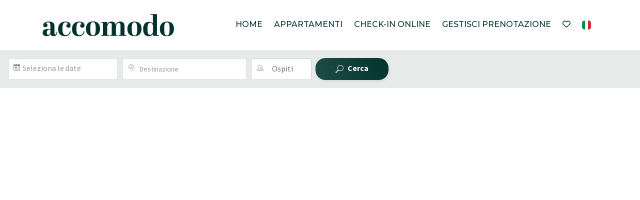

--- FILE ---
content_type: text/html; charset=UTF-8
request_url: https://booking.accomodo.com/it/appartamenti
body_size: 17996
content:
<!DOCTYPE html><html lang="it" ><head><meta charset="utf-8"><meta name="viewport" content="width=device-width, initial-scale=1.0, shrink-to-fit=no, maximum-scale=5.0, minimum-scale=1.0"><meta name="author" content="Krossbooking.com"><meta name="robots" content="index, follow" /><meta property="og:url" content="https://booking.accomodo.com/it/appartamenti"><meta property="og:type" content="website"><meta property="og:title" content="Accomodo"><meta property="og:description" content=""><meta property="og:image" content="https://cdn.krbo.eu/accomodo/contents/17480e10d8eee66a6bb3fc4f1869333a.jpg"><meta name="twitter:card" content="summary_large_image"><meta property="twitter:domain" content="booking.accomodo.com"><meta property="twitter:url" content="https://booking.accomodo.com"><meta name="twitter:title" content="Accomodo"><meta name="twitter:description" content=""><meta name="twitter:image" content="https://cdn.krbo.eu/accomodo/contents/17480e10d8eee66a6bb3fc4f1869333a.jpg"><link rel="alternate" hreflang="it-IT" href="https://booking.accomodo.com/it/appartamenti?r=1" /><link rel="alternate" hreflang="en-EN" href="https://booking.accomodo.com/en/apartments?r=1" /><link rel="preconnect" href="//data.krossbooking.com"><link rel="dns-prefetch" href="//data.krossbooking.com"><link rel="preconnect" href="//maxcdn.bootstrap.com"><link rel="dns-prefetch" href="//maxcdn.bootstrap.com"><link rel="preconnect" href="//cdnjs.cloudflare.com"><link rel="dns-prefetch" href="//cdnjs.cloudflare.com"><link rel="preconnect" href="//fonts.googleapis.com"><link rel="dns-prefetch" href="//fonts.googleapis.com"><link rel="preconnect" href="//cdn.krbo.eu"><link rel="dns-prefetch" href="//cdn.krbo.eu"><link rel="preconnect" href="//cdn.krossbooking.com"><link rel="dns-prefetch" href="//cdn.krossbooking.com"><link rel="preconnect" href="//basemaps.cartocdn.com"><link rel="dns-prefetch" href="//basemaps.cartocdn.com"><link rel="preconnect" href="//google-analytics.com"><link rel="dns-prefetch" href="//google-analytics.com"><link rel="preconnect" href="//googletagmanager.com"><link rel="dns-prefetch" href="//googletagmanager.com"><link rel="preconnect" href="//code.jquery.com"><link rel="dns-prefetch" href="//code.jquery.com"><link rel="preconnect" href="//unpkg.com"><link rel="dns-prefetch" href="//unpkg.com"><meta name="description" content="" /><meta name="keywords" content="" /><meta property="og:type" content="website" /><meta property="og:title" content="Accomodo" /><meta property="og:site_name" content="Accomodo" /><link rel="canonical" href="https://booking.accomodo.com/it/appartamenti" /><title>Accomodo</title><link rel="shortcut icon" type="image/png" href="/v6/images/favicon.png" /><script>var listingLayout = 'top';</script><link rel="stylesheet" type="text/css" href="/SPminify/0-6a4a7ead81d7114142ed6be12d5c3c47.css" media="all" /><style>/* non minificabile */	.navbar.fixed-top~.main-content,	body.book-step1.vr .main-content,	body.book-step1.pr .main-content {	padding-top: calc(var(--headerHeight) + var(--topHeaderHeight, 0px)) !important;	}</style><script>
		// [FSG] 24/06/2024 questa funzione e' slegata da jQuery perche' alcune chiamate avvengono prima del suo caricamento
		function docReady(fn) {
			// see if DOM is already available
			if (document.readyState === "complete" || document.readyState === "interactive") {
				// call on next available tick
				setTimeout(fn, 1);
			} else {
				document.addEventListener("DOMContentLoaded", fn);
			}
		}
		// [/FSG]
	</script><script>
			var hasCookieConsent = (document.cookie.match(/^(?:.*;)?\s*hasConsent\s*=\s*([^;]+)(?:.*)?$/)||[,null])[1];
			var gtagCookieConsent;
			var consent_denied = {"ad_user_data":"denied","ad_personalization":"denied","ad_storage":"denied","analytics_storage":"denied","functionality_storage":"granted","personalization_storage":"granted","security_storage":"granted"}
			var consent_accepted = {"ad_user_data":"granted","ad_personalization":"granted","ad_storage":"granted","analytics_storage":"granted","functionality_storage":"granted","personalization_storage":"granted","security_storage":"granted"}
			var consent_default;
			if (hasCookieConsent == 'true') {
				gtagCookieConsent = 'granted';
				consent_default = consent_accepted;
			} else {
				gtagCookieConsent = 'denied';
				consent_default = consent_denied;
			}

			// Define dataLayer and the gtag function.
			window.dataLayer = window.dataLayer || [];
			function gtag(){dataLayer.push(arguments);}
			
			// Determine actual values based on your own requirements
			gtag('consent', 'default', consent_default);
			gtag('set', 'ads_data_redaction', true);
			gtag('set', 'url_passthrough', false);
			</script><script defer src="https://www.googletagmanager.com/gtag/js?id=AW-478143942"></script><script>
				gtag('js', new Date());
				gtag('config', 'AW-478143942');
			</script><link rel="preload" href="https://fonts.googleapis.com/css2?family=Source+Sans+Pro:ital,wght@0,100;0,200;0,300;0,400;0,500;0,600;0,700;1,100;1,200;1,300;1,400;1,500;1,600;1,700&display=swap" as="style" onload="this.onload=null;this.rel='stylesheet'"><noscript><link rel="stylesheet" href="https://fonts.googleapis.com/css2?family=Source+Sans+Pro:ital,wght@0,100;0,200;0,300;0,400;0,500;0,600;0,700;1,100;1,200;1,300;1,400;1,500;1,600;1,700&display=swap"></noscript><link rel="preload" href="https://fonts.googleapis.com/css2?family=Nunito:ital,wght@0,200;0,300;0,400;0,600;0,700;1,200;1,300;1,400;1,600;1,700&display=swap" as="style" onload="this.onload=null;this.rel='stylesheet'"><noscript><link rel="stylesheet" href="https://fonts.googleapis.com/css2?family=Nunito:ital,wght@0,200;0,300;0,400;0,600;0,700;1,200;1,300;1,400;1,600;1,700&display=swap"></noscript><link rel="preload" href="https://fonts.googleapis.com/css2?family=Montserrat:ital,wght@0,500;1,500&display=swap" as="style" onload="this.onload=null;this.rel='stylesheet'"><noscript><link rel="stylesheet" href="https://fonts.googleapis.com/css2?family=Montserrat:ital,wght@0,500;1,500&display=swap"></noscript><style>:root {--btn_bg_color:rgb(23,67,111) !important;--btn_txt_color:rgb(255,255,255) !important;--primary_color:rgba(1,51,45,1) !important;--primary_hover_color:inherit !important;--primary_text_color:rgb(255,255,255) !important;--primary_color_transparency:rgba(1,51,45,0.2) !important;--header_hp_txt_hover_color:rgba(1,51,45,0.6) !important;--header_txt_hover_color:rgba(1,51,45,0.6) !important;--secondary_color:#038071 !important;--radius_btn:100px !important;--radius_box:5px !important;--body_font :Source Sans Pro !important;--title_font :Source Sans Pro !important;--headerHeight:100px !important;--primary_color_hover:#1a4742 !important;--primary_color_active:#27524d !important;--primary_color_focus:#345c57 !important;--darker_primary_color:#1f4b46 !important;--grey_step_1:#d0d0d0 !important;--grey_step_2:#dcdcdc !important;--grey_step_3:#e8e8e8 !important;--grey_step_4:#f3f3f3 !important;--primary_step_1:#01332d !important;--primary_step_2:#1a4742 !important;--primary_step_3:#345c57 !important;--primary_step_4:#4d706c !important;--primary_half:#e6ebea !important;--primary_brighter_30:#4d706c !important;--primary_brighter_60:#99adab !important;--primary_brighter_75:#c0cccb !important;--text_inverse:#FFFFFF !important;--marker_color:#ffffff !important;--marker_border_color:var(--primary_color) !important;--text_marker_inverse:#323232 !important;--marker_color_hover:rgba(1,51,45,1) !important;--marker_border_color_hover:var(--marker_color_hover) !important;--text_marker_hover_inverse:#FFFFFF !important;--marker_cluster_color:#323232 !important;--marker_cluster_color_light:#0000004d !important;--marker_cluster_color_hover:rgba(1,51,45,1) !important;--step1_widget_padding_base:2rem;--step1_widget_padding_element:calc(41px + 2px + 0.5rem);--step1_widget_padding_desktop:calc(var(--step1_widget_padding_base) + var(--step1_widget_padding_element) - 0.5rem);}.text-secondary {color:inherit !important;}body {font-family:Source Sans Pro !important;font-size:12px !important;background-color:inherit !important;}.container_bg_color {background-color:rgb(255,255,255) !important;}header, .navbar-primary {background-color:rgba(255,255,255,1) !important;}header .nav-link {color:rgba(1,51,45,1) !important;font-family:'Montserrat' !important;font-size:16px !important;text-transform:uppercase !important;}header .nav-link:hover {color:rgba(1,51,45,0.6) !important;}header .navbar-toggler {color:rgba(1,51,45,1) !important;}header .navbar-toggler:hover {color:rgba(1,51,45,0.6) !important;}h1, h2, h3, h4, h5, h6 {font-family:'Source Sans Pro' !important;font-weight:700 !important;}.filters-cat h6 {color:rgb(80,109,89) !important;}.box-rate.selected {background:rgba(102,155,144,0.15) !important;border-color:rgb(0,72,93) !important;color:rgb(95,100,103) !important;}.box-rate.selected .tot-room-price {color:rgb(95,100,103) !important;}.navbar-toggler-icon {background-image:url("data:image/svg+xml;charset=utf8,%3Csvg viewBox='0 0 32 32' xmlns='http://www.w3.org/2000/svg'%3E%3Cpath stroke='rgba(1,51,45,1)' stroke-width='2' stroke-linecap='round' stroke-miterlimit='10' d='M4 8h24M4 16h24M4 24h24'/%3E%3C/svg%3E") !important;}header .navbar-brand {color:rgba(1,51,45,1) !important;}#back-to-top a {border-color:var(--btn_bg_color) !important;}.kb-btn-p, .kb-btn-p:hover, .btn-color, .btn-primary, .btn-success, .btn-danger, .btn-info, input[type=submit], .kb-btn, #back-to-top a {color:var(--btn_txt_color) !important;}.SPdaterangepicker {border-color:var(--btn_bg_color) !important;}.dropdown-menu {border-top-color:var(--btn_bg_color) !important;}a,a:hover,a:focus {color:var(--primary_color) !important;}#calendar-container .cal-res-top, .KB-calendar thead {background:var(--darker_primary_color) !important;}.avaibutton {background:linear-gradient(250deg, var(--primary_color) 0%, var(--darker_primary_color) 100%) !important;}.avaibutton.outlined {color:var(--primary_color) !important;border:2px solid var(--primary_color) !important;background:none transparent !important;}.hp footer {position:static;}footer {background-color:rgba(1,51,45,1) !important;color:rgba(255,255,255,1) !important;}footer.gp-footer {background-color:#F9F9F9 !important;color:#F9F9F9 !important;}footer.gp-footer p {color:#494946 !important;}footer a {color:rgba(255,255,255,1) !important;}footer.gp-footer a {color:#494946 !important;}.navbar-toggle, .icon-bar {border:1px solid #333 !important;color:#333 !important;}.price {background-color:var(--primary_step_3) !important;color:var(--btn_txt_color) !important;}.header-logo { max-height: 45px;
}</style><link rel="preload" href="https://cdn.krossbooking.com/custom/kross/fontawesome672/css/fontawesome.min.css" as="style" onload="this.onload=null;this.rel='stylesheet'"><noscript><link rel="stylesheet" href="https://cdn.krossbooking.com/custom/kross/fontawesome672/css/fontawesome.min.css"></noscript><link rel="preload" href="https://cdn.krossbooking.com/custom/kross/fontawesome672/css/brands.min.css" as="style" onload="this.onload=null;this.rel='stylesheet'"><noscript><link rel="stylesheet" href="https://cdn.krossbooking.com/custom/kross/fontawesome672/css/brands.min.css"></noscript><link rel="preload" href="https://cdn.krossbooking.com/custom/kross/fontawesome672/css/light.min.css" as="style" onload="this.onload=null;this.rel='stylesheet'"><noscript><link rel="stylesheet" href="https://cdn.krossbooking.com/custom/kross/fontawesome672/css/light.min.css"></noscript><link rel="preload" href="https://cdn.krossbooking.com/custom/kross/fontawesome672/css/thin.min.css" as="style" onload="this.onload=null;this.rel='stylesheet'"><noscript><link rel="stylesheet" href="https://cdn.krossbooking.com/custom/kross/fontawesome672/css/thin.min.css"></noscript><link rel="preload" href="https://cdn.krossbooking.com/custom/kross/fontawesome672/css/regular.min.css" as="style" onload="this.onload=null;this.rel='stylesheet'"><noscript><link rel="stylesheet" href="https://cdn.krossbooking.com/custom/kross/fontawesome672/css/regular.min.css"></noscript><link rel="preload" href="https://cdn.krossbooking.com/custom/kross/fontawesome672/css/solid.min.css" as="style" onload="this.onload=null;this.rel='stylesheet'"><noscript><link rel="stylesheet" href="https://cdn.krossbooking.com/custom/kross/fontawesome672/css/solid.min.css"></noscript><link rel="preload" href="https://cdn.krossbooking.com/custom/kross/fontawesome672/css/duotone.min.css" as="style" onload="this.onload=null;this.rel='stylesheet'"><noscript><link rel="stylesheet" href="https://cdn.krossbooking.com/custom/kross/fontawesome672/css/duotone.min.css"></noscript><script>
		const HOTEL_ID = 'accomodo';
		const HOTEL_ID_QUERY = 'accomodo';
		var fixedLayout = false;
		var kross_lang = 'it';
		var beLayout = 'vr';
		var translate = {};
		translate[kross_lang] = {};
		var ktranslate = false;
		var jtranslate = {"js_be_selezionare_metodo_pagamen":"Seleziona il metodo di pagamento","js_be_ospite":"ospite","js_be_ospiti":"ospiti","js_be_dal":"dal","js_be_al":"al","js_kbcal_arrival":"Check-in","js_kbcal_min_stay":"Soggiorno minimo: @ notti","js_kbcal_max_stay":"Soggiorno massimo: @ notti","js_kbcal_ca":"Solo check-out","js_kbcal_ca_cd":"Solo pernottamento","js_kbcal_cd":"Solo check-in","js_kbcal_out_cd":"Check-out non consentito in questo giorno","js_gp_errore":"Si \u00e8 verificato un errore. Prova di nuovo e se il problema persiste contatta l'host per maggiori informazioni.","js_be_acconto_impossibile":"Al momento non \u00e8 possibile confermare la prenotazione poich\u00e9 non \u00e8 possibile effettuare il pagamento dell'acconto. Contatta la struttura per maggiori informazioni e riprova pi\u00f9 tardi.","Camera":"Camera","Camere":"Camere","Appartamento":"Appartamento","Struttura":"Struttura","Villa":"Villa","Alloggio":"Alloggio","Ospiti":"Ospiti","ospiti":"ospiti","Ospite":"Ospite","ospite":"ospite","Adulti":"Adulti","Adulto":"Adulto","Bambini":"Bambini","Bambino":"Bambino","Rimuovi":"Rimuovi","Eta bambino":"Et&agrave; bambino","anno":"anno","anni":"anni","Autorizzare trattamento dati":"Si prega di prendere visione dell'informativa sulla privacy e di autorizzare il trattamento dei dati personali","Accettare condizioni":"Si prega di prendere visione delle condizioni generali del servizio","Rimuovi filtro":"Rimuovi filtro","Vedi":"Vedi","su":"su","da":"da","a":"a","Destinazione":"Destinazione","clicca per cercare":"clicca per cercare","Tutte le soluzioni":"Tutte le soluzioni","Arrivo":"Arrivo","Partenza":"Partenza","Condividi su":"Condividi su","Aggiunto ai preferiti":"Aggiunto ai preferiti","Rimosso dai preferiti":"Rimosso dai preferiti","ADULTI":"ADULTI","BAMBINI":"BAMBINI","notte":"notte","notti":"notti","Tipo di alloggio":"Tipo di alloggio","Scegli gruppo":"Scegli gruppo","js_Confermi canc intera preno?":"Confermi la cancellazione dell'intera prenotazione?","Scrivi per cercare":"Scrivi per cercare","Eta bambini":"Et\u00e0 dei bambini","js_gp_cambiare numero ospiti?":"Modificare il numero di ospiti? Questa operazione potr\u00e0 essere annullata solo dall'host.","Una soluzione disponibile":"Una soluzione disponibile","Una soluzione alt disponibile":"Una soluzione alternativa disponibile","Nessuna soluzione disponibile":"Nessuna soluzione disponibile per il periodo selezionato","@ soluzioni disponibili":"@ soluzioni disponibili","@ soluzioni alt disponibili":"@ soluzioni alternative disponibili","Prezzo minimo":"Prezzo minimo","Prezzo massimo":"Prezzo massimo","Reset":"Reset","Applica":"Applica","Prezzo per notte":"Prezzo per notte","Caricamento chat...":"Caricamento chat...","Inserire un numero di telefono":"Inserire un numero di telefono","Impossibile inviare codice OTP":"Impossibile inviare codice OTP. Si prega di riprovare pi\u00f9 tardi","Codice inserito non valido":"Il codice inserito non \u00e8 valido","Monolocale":"Monolocale","Scarica contratto firmato":"Scarica il contratto firmato","Cerca...":"Cerca...","js_Write to search":"Scrivi per cercare","js_Write at least 1c to search":"Scrivi almeno 1 carattere per cercare","js_Write at least @cs to search":"Scrivi almeno @ caratteri per cercare","Dati inseriti":"Dati inseriti","Documento caricato":"Documento caricato","Selfie caricato":"Selfie caricato"};
		const BASE_PATH = '';
		const CURRENCYH = '&euro;';
		const APT_LABEL = 'APT';
		var destinationsDropdownEnabled = 0;
		var guests;
		var rooms;
		var guestsRoomsAsk;
		const withChildren = false;
				const withRoomsNumber = false;
		const withListing = false;
		var max_age = 17;
		var min_age = 0;

		var max_rooms = 10;
		var sharemethods = ["face","twit","pint","wapp"];
		var def_guests = 2;
		var max_adults = 8;
		var max_children = 7;

		var camere_label = 'Appartamenti';

		var camera_label = 'Appartamento';
		var camera_special_label = '';
		var nonric_calendar_1day = false;
		var n_camere_rimaste = 'Solo @ appartamenti rimasti';
		var una_camera_rimasta = 'Solo un appartamento rimasto';
		var disponibilita_terminata = 'Disponibilità terminata';

		/* map vars */
				var noPricesMap = false;
		var noScrollMap = false;
		var kross_map_type = 'leaflet';
		var kross_map_subtype = 'osm';
		var kross_map_satellite = false;
		var mapLatLng1 = 42.527;
		var mapLatLng2 =  12.854;
		var mapZoom = 6;
		var mapZoomDetail = 17;
		var mapPanelViewportMax = 1300;
						
		var markerClusterColor = '#323232';
		var markerClusterColorHover = '#01332dff';
		var markerClusterColorHoverText = '#FFFFFF';
		var markerIconUrl = '/marker/get/c/01332dff';
		var markerIconAnchor = [12, 35];

		var markerBorderColor = 'dark';
		var markerBorderColorHover = 'primary';
	</script><script type="text/javascript" src="https://code.jquery.com/jquery-3.7.1.min.js"></script><script type="text/javascript" src="https://code.jquery.com/jquery-migrate-3.7.1.min.js"></script><script type="text/javascript" src="https://maxcdn.bootstrapcdn.com/bootstrap/4.5.0/js/bootstrap.bundle.min.js"></script><script type="text/javascript" src="https://cdnjs.cloudflare.com/ajax/libs/imask/3.4.0/imask.min.js"></script><script type="text/javascript" src="/SPminify/0-b378530349f81c2d582188d98bfdf5d0.js"></script><script>
		$(document).ready(function() {

			if ($('#navbarDestinationsDropdown').length)
				destinationsDropdownEnabled = 1;
		});
	</script><script src="https://cdnjs.cloudflare.com/ajax/libs/moment.js/2.24.0/moment-with-locales.min.js"></script><link rel="stylesheet" href="/v6/css/manual/cookies-eu-banner.css" crossorigin="anonymous"><script type="text/javascript" id="cookiebanner" src="/v6/js/manual/cookies-eu-banner.js"></script><script>
				$(function() {
					if (!hasCookieConsent) {
						new CookiesEuBanner(function() {
							gtagCookieConsent = 'granted';
							gtag('consent', 'update', consent_accepted);
						}, true);
					}
				})
			</script><script type="application/ld+json"> {
    "@context": "https://schema.org",
    "@type": "WebSite",
    "name": "Accomodo",
    "url": "https://booking.accomodo.com/",
    "inLanguage": [
        {
            "@type": "Language",
            "alternateName": "it"
        },
        {
            "@type": "Language",
            "alternateName": "en"
        }
    ]
} </script><script type="application/ld+json"> {
    "@context": "https://schema.org",
    "@type": "Organization",
    "name": "Accomodo",
    "url": "https://booking.accomodo.com/",
    "logo": "https://cdn.krossbooking.com/accomodo/contents/d0e4e12a1ad810a6900c96737d423d83.png"
} </script></head><body class=" book book-step1 be-pages vr step1 "><div id="cookies-eu-banner" style="display: none;"><div class="cookies-eu-container d-flex align-items-center justify-content-center flex-column flex-md-row "><div class="cookies-eu-text my-1 mx-2">Usiamo cookie tecnici e analitici per migliorare l'esperienza di navigazione.</div><div class="cookies-eu-btn my-1 mx-2 text-nowrap"><button id="cookies-eu-more" onclick="document.location='/privacy-policy'">Approfondisci</button><button id="cookies-eu-reject">Rifiuta</button><button id="cookies-eu-accept">Accetta</button></div></div></div><script>
		new CookiesEuBanner(function() {
			; //do nothing, in fase di implementazione
		}, true);
	</script><header class="navbar fixed-top navbar-expand-xl static-top "><div class="container"><a class="navbar-brand w-50" href="https://accomodo.com/"><img class="header-logo img-fluid" src="https://cdn.krossbooking.com/accomodo/contents/d0e4e12a1ad810a6900c96737d423d83.png" alt="Accomodo" /></a><button class="navbar-toggler" type="button" data-toggle="collapse" data-target="#navbarResponsive" aria-controls="navbarResponsive" aria-expanded="false" aria-label="Toggle navigation"><span class="fa fas fa-bars"></span></button><div class="collapse navbar-collapse" id="navbarResponsive"><ul class="nav navbar-nav ml-auto align-items-center"><li class="nav-item"><a class="nav-link" href="https://accomodo.com/">Home</a></li><li class="nav-item"><a class="nav-link" href="/it/appartamenti">Appartamenti</a></li><li class="nav-item"><a class="nav-link" href="/guest">Check-in online</a></li><li class="nav-item"><a class="nav-link" href="/book/view">Gestisci prenotazione</a></li><li class="nav-item"><a class="nav-link" data-toggle="tooltip" title="Preferiti" href="/it/preferiti"><i class="far fa-heart"></i></a></li><li class="dropdown"><a class="nav-link d-flex align-self-center" href="#" class="dropdown-toggle" data-toggle="dropdown"><img alt="it language flag icon" class="flag icon" style="display: inline;" src="/v6/images/flags_svg/it.svg" width="18" height="18" /> <b class="caret"></b></a><ul class="dropdown-menu"><li class="nav-item"><a href="/it/appartamenti?r=1"><img alt="it language flag icon" class="flag icon" src="/v6/images/flags_svg/it.svg" width="18"><span>Italiano</span></a></li><li class="nav-item"><a href="/en/apartments?r=1"><img alt="gb language flag icon" class="flag icon" src="/v6/images/flags_svg/gb.svg" width="18"><span>English</span></a></li></ul></li></ul></div></div></header><script>
	$(document).ready(function() {
		function fillMenuDropdown(htmlID, remoteData) {

			var dropdown = $('#' + htmlID);
			$.each(remoteData, function(k, v) {
				if (k % 4 === 0) {
					columnID++;
					dropdown.append('<div class="overflow-auto col-6 col-sm-4 col-md-3 col-lg-2"><ul class="nav flex-column" id="innerColumn' + columnID + '"></ul></div>');
				}
				$('#innerColumn' + columnID).append('<li class="nav-item"><a class="dropdown-item" href="' + v.fullUrl + '">' + v.text + '</a></li>');
			});
		}

			});
</script><div class="d-flex main-content book vr	step1"><div class="container-fluid no-padding container_bg_color d-flex flex-column"><script>
	</script><style>:root { --filtersWidth: 300px; --mapWidth: 600px; --mainContainerWidth: 1000px; --prFilterSidebarWidth: 240px;}
@media (max-width: 1299px) {	:root {--mainContainerWidth: 100%}
}</style><div id="mainContainerUpper" class="" style="overflow: unset !important;"></div><div class="d-flex"><div id="mainContainer" class="" style="overflow: unset !important;"><form method="GET" id="searchform" class="form-kross-booking" style="width: 100%;"><div id="widgetContainer" class="widget " style="top: var(--headerHeight); "><div class="bg-light p-3" id="filterBar"><div id="filterBarCondensed" class="rounded-lg" style="display: none;"><div class="backSearch py-1 d-flex align-items-center rounded-lg" type="button" onclick="backToFilterBar()" style="background:white"><i class="fal fa-angle-left fa-3x fa-fw"></i><span style="font-size:14px;" id="searchResultSummary" readonly class="text-truncate text-center">Scegli date</span></div></div><div class="d-flex flex-column flex-lg-row" id="innerFilterBar"><div class="d-flex justify-content-center kross-calendar-popup mr-0 mr-lg-2 mb-2 mb-lg-0" id="widgetCalendar" style=""><div class="input-group" id="calendarHook"><span> <i class="kbfont-calendar-in grayfas" aria-hidden="true"></i></span><div class="kross-container position-relative"><div class="kb-form-group kb-date form-control"><div class="kb-d1" style="display: none"></div><div class="kb-select-dates" style="">Seleziona le date</div></div></div></div></div><div class="d-flex justify-content-center mr-0 mr-lg-2 mb-2 mb-lg-0" id="widgetDestination" style=""><div class="input-group align-items-center"><span> <i class="kbfont-destination grayfas" aria-hidden="true"></i></span><select class="select2 form-control" name="omnibar" style="" id="destination" data-placeholder="Destinazione " ><option></option><option data-type="city" value="city;london" >London</option><option data-type="city" value="city;milano" >Milano</option></select></div></div><div class="d-flex align-items-center mr-0 mr-lg-2 mb-2 mb-lg-0" id="widgetGuests" style=""><div class="input-group"><span> <i class="kbfont-guests grayfas" aria-hidden="true"></i></span> <input type="text" id="guestsDiv" class="form-control	withChildren" placeholder="Ospiti" readonly="readonly"></div></div><div class=" d-flex align-items-center" id="widgetBtn"><input type="hidden" name="group" value=""><input type="hidden" id="kross_min_stay_def" value="1"><input type="hidden" name="name_room_type_category" value=""><input type="hidden" id="kross_lang" name="kross_lang" value="it"><input type="hidden" name="from" id="kross_from" value=""><input type="hidden" name="to" id="kross_to" value=""><input type="hidden" name="custom_flags" id="kross_custom_flags" value=""><input type="hidden" name="baby_friendly" id="kross_baby_friendly" value=""><input type="hidden" name="pets_allowed" id="kross_pets_allowed" value=""><div class="d-flex flex-grow-1"><button type="submit" class="btn btn-block btn-primary avaibutton shadow-xs-grey" onclick="filterList(); return false;" style=""><i class="kbfont-search mr-2" style="vertical-align: sub"></i><b>Cerca</b></button></div></div></div></div></div><script>
	

	/* $(document).ready(function() {
		if (withChildren == true) {
			setTimeout(function() {
				guestsRoomsCalc();
				aptChildrenRefresh();
				adultsChildrenNumber();
			}, 100);
		} else {
					}
	}); */
	;
	


			var omnibar_icons = false;
		$(document).ready(function() {
			$('#destination').select2({
				dropdownCssClass: "select2-dropdown-filter",
				allowClear: true,
				placeholder: 'Destinazione',
				templateSelection: function(selection) {
					if (!selection.id) {
						return selection.text;
					}

					var selectionCountry = $(selection.element).attr('data-country');
					selectionText = selection.text;
					if (typeof selectionCountry != 'undefined' && selectionCountry != '') {
						selectionText += ', ' + selectionCountry;
					}

					var selectionType = $(selection.element).attr('data-type');
					if (omnibar_icons && typeof selectionType != 'undefined') {
						var icon = '';

						switch (selectionType) {
							case 'name_room_type':
								icon = 'house';
								break;

							case 'city':
								icon = 'marker';
								break;

							case 'room_type_category':
								icon = 'building';
								break;

							case 'ota_title':
								icon = 'house';
								break;

							case 'ota_city':
								icon = 'marker';
								break;

							case 'district':
								icon = 'marker';
								break;

							case 'country':
								icon = 'marker';
								break;

							case 'be_group':
								icon = 'suitcase';
								break;

							case 'location':
								icon = 'suitcase';
								break;

							default:
								return selectionText;
						}
						var $selection = jQuery(
							'<span><div class="kross-svg" style="float:right;margin-top:4px;margin-right:3px;width:18px;height:18px">' + krossSvg[icon] + '</div><span>' + selectionText + '</span></span>'
						);
						return $selection;
					}

					return selectionText;
				},
				matcher: function(params, data) {
					// If there are no search terms, return all of the data
					if ($.trim(params.term) === '') {
						return data;
					}

					// Do not display the item if there is no 'text' property
					if (typeof data.text === 'undefined') {
						return null;
					}

					// `params.term` should be the term that is used for searching
					// `data.text` is the text that is displayed for the data object
					var text = data.text.toLowerCase();
					var textCountry = $(data.element).attr('data-country');
					if (typeof textCountry != 'undefined' && textCountry != '') {
						text += ', ' + textCountry.toLowerCase();
					}

					if (text.indexOf(params.term.toLowerCase()) > -1) {
						var modifiedData = $.extend({}, data, true);

						// You can return modified objects from here
						// This includes matching the `children` how you want in nested data sets
						return modifiedData;
					}

					// Return `null` if the term should not be displayed
					return null;
				},
				templateResult: function(selection) {
					if (!selection.id) {
						return selection.text;
					}

					var selectionCountry = $(selection.element).attr('data-country');
					selectionText = selection.text;
					if (typeof selectionCountry != 'undefined' && selectionCountry != '') {
						selectionText += ', ' + selectionCountry;
					}

					var selectionType = $(selection.element).attr('data-type');
					if (omnibar_icons && typeof selectionType != 'undefined') {
						var icon = '';

						switch (selectionType) {
							case 'name_room_type':
								icon = 'house';
								break;

							case 'city':
								icon = 'marker';
								break;

							case 'room_type_category':
								icon = 'building';
								break;

							case 'ota_title':
								icon = 'house';
								break;

							case 'ota_city':
								icon = 'marker';
								break;

							case 'district':
								icon = 'marker';
								break;

							case 'country':
								icon = 'marker';
								break;

							case 'be_group':
								icon = 'suitcase';
								break;

							case 'location':
								icon = 'suitcase';
								break;

							default:
								return selectionText;
						}

						var $selection = jQuery(
							'<span><div class="kross-svg" style="float:right;width:18px;height:18px;margin-left:3px">' + krossSvg[icon] + '</div><span>' + selectionText + '</span></span>'
						);
						return $selection;
					}

					var $selection = jQuery(
						'<span>' + selectionText + '</span>'
					);
					return $selection;
				},
				sorter: function(data) {
					return data.sort(function(a, b) {
						var filter = $('.select2-search__field').val();
						if (filter.length > 0) {
							filter = filter.toLowerCase();
							if (a.text.toLowerCase().indexOf(filter) == 0) {
								console.warn('-2');
								return -2;
							}
						}
						if (a.text > b.text) {
							console.warn('1');
							return 1;
						}
						if (a.text < b.text) {
							console.warn('-1');
							return -1;
						}
						console.warn('0');
						return 0;
					});
				}
			});

			$('#destination').one('select2:open', function(e) {
				$('input.select2-search__field').css({
					"border-top": 0,
					"border-right": 0,
					"border-left": 0,
					"margin-bottom": " 10px"
				});
				$('input.select2-search__field').prop('placeholder', t('Scrivi per cercare'));
			});
		});
		//var refreshLocations = 'omnibar';
	
	
	/* $(function() {
		setCorrectContainersMargin();
	});

	function setCorrectContainersMargin() {
		// if(window.innerWidth > 992){
		$('div.filtersV5').css('top', $('header.navbar').innerHeight() + $('#widgetContainer').innerHeight());
		$('div.v5Container').css('margin-top', $('#widgetContainer').innerHeight());
		// }
	} */
</script><style>/* @media (max-width: 991px) {	#widgetContainer {	position: unset !important;	}	}</style><input type="hidden" name="order" id="order" value="relevance"></form><div class="row"><div class="col-lg-12"><div class="intro-text pt-3 px-3" style="opacity:0"></div></div></div><div id="filtersContainerMobile" class="w-100 d-lg-none text-left" style=""><div class="d-flex filterMapAndSort p-3 justify-content-around"><button class="btn btn-outline-filters rounded-pill btn-sm mb-1 mr-2 p-2" data-open="0" name="filtersToggleBtn" type="button" onclick="filtriToggler2()"><i class="kbfont-settings"></i><span>Filtra</span></button><button class="btn btn-outline-filters rounded-pill btn-sm mb-1 mr-2 p-2" type="button" id="mobileOrderButton"><i class="kbfont-order"></i><span>Ordina</span></button><button class=" btn btn-outline-filters rounded-pill btn-sm mb-1 mr-2 p-2" data-open="0" name="mapToggleBtn" id="toggleMap" type="button" onclick="mappaToggler2()"><i class="fal fa-map fa-fw"></i><span>Mappa</span></button></div><div class="count_results px-3 mb-1 filterMapAndSort d-flex" style="font-size:1.1em; opacity: 0"></div><div class="flexHeadingTextContainer px-3 w-100 my-5" style="opacity:0"> </div><script>
	function mobileFilters() {
		$('#mobifil').toggleClass('d-none');
		$('#filterBar').toggleClass('d-none');
		$('header').toggleClass('d-none');
		$('.main-content.vr').toggleClass('nopadding');
		$('#filtersContainerMobile').toggleClass('open h-100 position-fixed');
		$('#filtersContainerMobile > .row').toggleClass('mb-1');
		/* $('#widgetContainer').toggleClass('mobile position-fixed'); */
		$('#close-filtri-mobile').toggleClass('d-none d-flex');
		$('#close-fixed-avaibutton').toggleClass('d-none d-flex');
		$('.filterMapAndSort').toggleClass('d-flex d-none');
		/*$('.filterMapAndSort.count_results').toggleClass('mb-1');*/
		//$('body').toggleClass('overflow-hidden');
		$('#showMapCheckbox').toggleClass('d-none');
		$('#propertiesResultContainer').toggleClass('invisible');
		$('footer.step1').toggleClass('d-none');
	}

	$('#mobileOrderButton').click(function() {
		$('#mobileOrderButton').popover({
			html: true,
			sanitize: false,
			placement: 'bottom',
			trigger: 'manual',
			template: '<div class="popover mobileOrderPopover shadow" role="tooltip"><div class="arrow"></div><h3 class="popover-header"></h3><div class="popover-body p-3"></div></div>',
			content: function() {
				var message = '<div class="ordermob-container">\n\
		<div>\n\
<input id="orderMobileRelevance" onchange="updateSort(this.value)" class="ordermob" type="radio" name="orderMobile" value="relevance"><label for="orderMobileRelevance" class="form-check-label">Rilevanza</label></div>\n\
<div>\n\
<input id="orderMobilePrice" onchange="updateSort(this.value)" class="ordermob" type="radio" name="orderMobile" value="price"><label for="orderMobilePrice" class="form-check-label">Prezzo crescente</label></div>\n\
<div>\n\
<input id="orderMobilePriceDesc" onchange="updateSort(this.value)" class="ordermob" type="radio" name="orderMobile" value="price-desc"><label for="orderMobilePriceDesc" class="form-check-label">Prezzo decrescente</label></div></div>';
				return message;
			}
		});
		$("#mobileOrderButton").on('inserted.bs.popover', function() {
			$('input[name=orderMobile]').filter('[value=' + filterSort + ']').prop('checked', true);
		});
		$('#mobileOrderButton').popover("show");
	});
</script></div><div id="filtersContainerTop" style="opacity:0"><div class="kross_filters_container"><div class="kross_filters_inner_container d-flex flex-column h-100 flex-grow-0"><div id="close-filtri-mobile" class="align-items-baseline justify-content-between shadow p-3 bg-white d-flex d-lg-none"><h6><i class="fal fa-filter fa-fw mr-1"></i>Filtri</h6><button type="button" class="ml-auto btn btn-sm btn-outline-danger rounded-pill" onclick="filtersPurge();listingReset();"><i class="fal fa-undo fa-fw mr-1"></i>Cancella</button><button type="button" class="ml-2 buttonCloseFilters" onclick="filtriToggler2()"><i class="fas fa-times"></i></button></div><div class="filtri_container flex-grow-1 px-3 pt-3"><div class="d-lg-flex" id="filtersBar"><div class="d-lg-flex align-items-center mr-0 w-100" id="filtersBarAvailable"><div class="d-lg-flex flex-wrap flex-grow-1 align-items-center mr-0" id="filtersBarLeft"></div><div class="align-items-center d-lg-flex flex-column flex-wrap mr-0" id="filtersBarRight"></div></div><div class="d-none d-lg-flex align-items-center mappa-panel-midsize-btn ml-3"><a href="javascript:mappaToggler2()" class="btn btn-light rounded-pill text-nowrap"><i class="fal fa-map-marker-alt"></i> Mostra Mappa</a></div></div><div id="selectedFiltersValues" class="my-3 d-none d-lg-block" style=""></div><hr class="d-none d-lg-block"><div class="d-none d-lg-flex flex-fill align-items-center justify-content-between"><div class="d-flex flex-grow-1 align-items-center flex-column"><div class="count_results my-3" style="opacity:0"></div><div class="flexHeadingTextContainer w-100 my-3" style="opacity:0"></div></div><div class="sortSelect2Desktop radius-20" style="min-width: 210px !important; opacity:0"><div class="input-group sorting d-flex align-items-center"><span> <i class="kbfont-order grayfas" aria-hidden="true"></i></span><select id="orderDesktop" class="select2 form-control" name="orderDesktop" onchange="updateSort()"><option id="orderDesktopRelevance" value="relevance" selected>Rilevanza</option><option id="orderDesktopPrice" value="price" >Prezzo crescente</option><option id="orderDesktopPriceDesc" value="price-desc" >Prezzo decrescente</option></select></div></div></div></div><div id="close-fixed-avaibutton" class="align-items-center justify-content-between shadow-lg p-3 bg-white d-flex d-lg-none"><button type="button" class="count_results btn btn-primary rounded-pill" onclick="filtriToggler2();" style="font-size: 1.1em">Vedi </div></div></div><script>
	$(function() {
		$(window).keydown(function(event) {
			if ($(document.activeElement).parent().parent().attr('data-filter-type') == 'text') {
				if (event.keyCode == 13) {
					event.preventDefault();
					$(document.activeElement).trigger('change');
					$(document.activeElement).parent().removeClass('show');
					return false;
				}
			}
		});
	});
</script></div><div id="propertiesResultContainer" class="row listings-wrapper standard mx-auto" style="opacity:0"><div id="apt-box-model"><div class="listing-outer standard position-relative d-flex flex-column h-100"><div class="overlay-aptbox-popup-promo position-absolute d-flex align-items-center promo_badge"><div class="position-relative text-white text-center pl-3 inner d-flex align-items-center" style=""><i class="fas fa-sparkles fa-fw mr-1"></i>Promo</div></div><div class="position-absolute text-center overlay-aptbox-popup-price shadow-lg pt-1 pb-2 px-3"><h4 class="m-0 p-0"><small class="pr-1">da</small>@price_pr</h4><small>@price_window</small></div><div class="favouriteContainer d-flex align-items-center justify-content-center" data-rt="@id"><div class="d-flex align-items-center"><i class="iconButton far fa-heart fa-fw"></i></div></div><div class="image image-block rounded-top"><div class="overlay-aptbox-popup-instant position-absolute d-flex align-items-center"><div class="position-relative text-white text-center p-1 inner d-flex align-items-center instant_booking_badge" style=""><i class="fas fa-bolt fa-fw mr-1"></i>Instant booking</div><div class="free-canc position-relative text-white text-center p-1 inner d-flex align-items-center free_cancellation_badge" style=""><i class="fas fa-check fa-fw mr-1"></i>Cancellazione gratuita</div></div><div id="slick@id" class="slickdo" data-url="@url_detail"></div><div onclick="window.open('@url_detail'); return false;" class="divimg img-not-available"></div></div><div class="details shadow-sm p-3 d-flex flex-column flex-grow-1"><div class="d-flex justify-content-between flex-grow-1"><div class="row no-gutters w-100"><div class="col"><a class="name-apt" href="@url_detail" target="_blank"><h4 class="mb-1">@name</h4></a><div class="address-apt"><em>@address</em><span class="apt-stars"></span></div></div></div></div><hr class="w-100 my-2"><div class="info_single_room"><div class="row no-gutters justify-content-between align-items-center apt-listing-details"><div class="col-6 col-lg-auto mb-1 mb-lg-0"><span><i class="kbfont-guests mr-1"></i>@max_occupancy_str</span></div><div class="col-6 col-lg-auto mb-1 mb-lg-0"><span><span><i class="kbfont-bed mr-1"></i>@max_n_bedrooms_str</span></div><div class="col-6 col-lg-auto mb-1 mb-lg-0"><span><span><i class="kbfont-bath mr-1"></i>@max_n_bathrooms_str</span></div><div class="col-6 col-lg-auto mb-1 mb-lg-0 info_sqm"><span><span><i class="kbfont-square mr-1"></i>@max_size_sqm m<sup><small>2</small></sup></span></div></div></div><div class="info_multi_room"><div class="row no-gutters justify-content-between align-items-center apt-listing-details"><div class="col-12 col-lg-auto mb-1 mb-lg-0 info_multi_property"><span><i class="kbfont-bed mr-1"></i> Multi unit property</span></div></div></div></div></div></div><script>
	var additional_data = [];
</script><div class="col-12 col-md-6 py-3 listing-item paginator-hidden" id="col-apt-1" data-loop="1" data-id="69" data-shortterm="" data-calcpricefrom="0" data-lat="51.5055" data-lon="-0.1016" data-pos="6ca3bfb2" data-guests="4" data-rtcategory="Appartamento" data-group="" data-beds="1" data-baths="1" data-stars="" data-cities="London" data-district="Altro" data-locations="" data-amenities="9138 11 9145 85 242 9210 50 shampoo 14 8880 26 8883 33 9142 233 hot_water essentials 166 56 55 105 LAVATR 149 high_chair 256 146 123 183 59 47 77 68 88 32 cooking_ba dishes_and 9143 39 fire_extin first_aid_ smoke_dete carbon_mon 100 251" data-mealplans="" data-instant_booking="" data-free_cancellation="" data-promo="" ></div><script>
	additional_data['apt-69'] = {"url":"\/bb03-1br","price_window":"","images":["https:\/\/cdn.krossbooking.com\/accomodo\/images\/1\/69\/1747473882803.webp","https:\/\/cdn.krossbooking.com\/accomodo\/images\/1\/69\/17613200286527.webp","https:\/\/cdn.krossbooking.com\/accomodo\/images\/1\/69\/17474738847338.webp","https:\/\/cdn.krossbooking.com\/accomodo\/images\/1\/69\/17474738759619.webp","https:\/\/cdn.krossbooking.com\/accomodo\/images\/1\/69\/1747473874764.webp"],"address":"Flat 3, 1 Treveris Street - London","city":"London","name":"BB03 - 1BR","description":"","stars":"","n_rooms":1,"max_occupancy_str":"4 ospiti","max_n_bedrooms_str":"1 camera da letto","max_n_bathrooms_str":"1 bagno","max_size_sqm":null,"amenities_list":"","prices_with_mp":[]};
</script><div class="col-12 col-md-6 py-3 listing-item paginator-hidden" id="col-apt-2" data-loop="2" data-id="70" data-shortterm="" data-calcpricefrom="0" data-lat="51.5055" data-lon="-0.1016" data-pos="6ca3bfb2" data-guests="4" data-rtcategory="Appartamento" data-group="" data-beds="1" data-baths="1" data-stars="" data-cities="London" data-district="Altro" data-locations="" data-amenities="9138 11 85 242 9210 50 shampoo 13 8880 26 8883 33 9142 233 166 56 55 105 LAVATR 149 high_chair 123 183 59 47 77 68 88 81 dishes_and 9065 74 40 fire_extin first_aid_ smoke_dete carbon_mon 100 251" data-mealplans="" data-instant_booking="" data-free_cancellation="" data-promo="" ></div><script>
	additional_data['apt-70'] = {"url":"\/bb04-1br","price_window":"","images":["https:\/\/cdn.krossbooking.com\/accomodo\/images\/1\/70\/17474751954526.webp","https:\/\/cdn.krossbooking.com\/accomodo\/images\/1\/70\/1761320059381.webp","https:\/\/cdn.krossbooking.com\/accomodo\/images\/1\/70\/17474751938176.webp","https:\/\/cdn.krossbooking.com\/accomodo\/images\/1\/70\/17474751943128.webp","https:\/\/cdn.krossbooking.com\/accomodo\/images\/1\/70\/17474751953182.webp"],"address":"Flat 4, 1 Treveris Street - London","city":"London","name":"BB04 -1BR","description":"","stars":"","n_rooms":1,"max_occupancy_str":"4 ospiti","max_n_bedrooms_str":"1 camera da letto","max_n_bathrooms_str":"1 bagno","max_size_sqm":null,"amenities_list":"","prices_with_mp":[]};
</script><div class="col-12 col-md-6 py-3 listing-item paginator-hidden" id="col-apt-3" data-loop="3" data-id="71" data-shortterm="" data-calcpricefrom="0" data-lat="51.5055" data-lon="-0.1016" data-pos="6ca3bfb2" data-guests="6" data-rtcategory="Appartamento" data-group="" data-beds="2" data-baths="2" data-stars="" data-cities="London" data-district="Altro" data-locations="" data-amenities="9138 11 9145 85 142 242 9210 50 shampoo 8880 26 8883 33 9142 233 166 56 55 105 LAVATR 149 high_chair 123 183 59 47 77 68 88 32 82 81 dishes_and 9065 39 fire_extin smoke_dete carbon_mon 100 251" data-mealplans="" data-instant_booking="" data-free_cancellation="" data-promo="" ></div><script>
	additional_data['apt-71'] = {"url":"\/bb05-2br","price_window":"","images":["https:\/\/cdn.krossbooking.com\/accomodo\/images\/1\/71\/17474851814583.webp","https:\/\/cdn.krossbooking.com\/accomodo\/images\/1\/71\/17613200784450.webp","https:\/\/cdn.krossbooking.com\/accomodo\/images\/1\/71\/17474795477453.webp","https:\/\/cdn.krossbooking.com\/accomodo\/images\/1\/71\/17474851822153.webp","https:\/\/cdn.krossbooking.com\/accomodo\/images\/1\/71\/17474795472926.webp"],"address":"Flat 5, 1 Treveris Street - London","city":"London","name":"BB05 - 2BR","description":"","stars":"","n_rooms":1,"max_occupancy_str":"6 ospiti","max_n_bedrooms_str":"2 camere da letto","max_n_bathrooms_str":"2 bagni","max_size_sqm":null,"amenities_list":"","prices_with_mp":[]};
</script><div class="col-12 col-md-6 py-3 listing-item paginator-hidden" id="col-apt-4" data-loop="4" data-id="72" data-shortterm="" data-calcpricefrom="0" data-lat="51.5055" data-lon="-0.1016" data-pos="6ca3bfb2" data-guests="4" data-rtcategory="Appartamento" data-group="" data-beds="1" data-baths="1" data-stars="" data-cities="London" data-district="Altro" data-locations="" data-amenities="9138 9145 242 9210 50 shampoo 13 8880 26 8883 33 9142 233 covid_chk 166 56 55 105 LAVATR 149 high_chair 123 183 59 77 68 88 32 82 81 dishes_and 117 39 fire_extin first_aid_ smoke_dete carbon_mon 100 251" data-mealplans="" data-instant_booking="" data-free_cancellation="" data-promo="" ></div><script>
	additional_data['apt-72'] = {"url":"\/bb06-1br","price_window":"","images":["https:\/\/cdn.krossbooking.com\/accomodo\/images\/1\/72\/17478275587097.webp","https:\/\/cdn.krossbooking.com\/accomodo\/images\/1\/72\/17478277973140.webp","https:\/\/cdn.krossbooking.com\/accomodo\/images\/1\/72\/17613201059750.webp","https:\/\/cdn.krossbooking.com\/accomodo\/images\/1\/72\/17478275596788.webp","https:\/\/cdn.krossbooking.com\/accomodo\/images\/1\/72\/1747827560583.webp"],"address":"Flat 6, 1 Treveris Street,  - London","city":"London","name":"BB06 - 1BR","description":"","stars":"","n_rooms":1,"max_occupancy_str":"4 ospiti","max_n_bedrooms_str":"1 camera da letto","max_n_bathrooms_str":"1 bagno","max_size_sqm":null,"amenities_list":"","prices_with_mp":[]};
</script><div class="col-12 col-md-6 py-3 listing-item paginator-hidden" id="col-apt-5" data-loop="5" data-id="73" data-shortterm="" data-calcpricefrom="0" data-lat="51.5055" data-lon="-0.1016" data-pos="6ca3bfb2" data-guests="4" data-rtcategory="Appartamento" data-group="" data-beds="1" data-baths="1" data-stars="" data-cities="London" data-district="Altro" data-locations="" data-amenities="9138 11 9145 85 242 9210 50 shampoo 14 8880 26 8883 33 9142 covid_chk 166 56 55 105 LAVATR 149 high_chair 123 183 59 47 77 68 88 32 82 81 dishes_and 5085 9143 39 fire_extin first_aid_ smoke_dete carbon_mon 100 251" data-mealplans="" data-instant_booking="" data-free_cancellation="" data-promo="" ></div><script>
	additional_data['apt-73'] = {"url":"\/bb07-1br","price_window":"","images":["https:\/\/cdn.krossbooking.com\/accomodo\/images\/1\/73\/17474897196725.webp","https:\/\/cdn.krossbooking.com\/accomodo\/images\/1\/73\/17613202259915.webp","https:\/\/cdn.krossbooking.com\/accomodo\/images\/1\/73\/17474897203413.webp","https:\/\/cdn.krossbooking.com\/accomodo\/images\/1\/73\/17474897211222.webp","https:\/\/cdn.krossbooking.com\/accomodo\/images\/1\/73\/17474897222246.webp"],"address":"Flat 7, 1 Treveris Street - London","city":"London","name":"BB07 - 1BR","description":"","stars":"","n_rooms":1,"max_occupancy_str":"4 ospiti","max_n_bedrooms_str":"1 camera da letto","max_n_bathrooms_str":"1 bagno","max_size_sqm":null,"amenities_list":"","prices_with_mp":[]};
</script><div class="col-12 col-md-6 py-3 listing-item paginator-hidden" id="col-apt-6" data-loop="6" data-id="74" data-shortterm="" data-calcpricefrom="0" data-lat="51.5055" data-lon="-0.1016" data-pos="6ca3bfb2" data-guests="6" data-rtcategory="Appartamento" data-group="" data-beds="2" data-baths="2" data-stars="" data-cities="London" data-district="Altro" data-locations="" data-amenities="9138 11 9145 85 142 9210 50 shampoo 97 8880 26 8883 33 9142 233 covid_chk hot_water private-en essentials private-li 166 56 55 105 LAVATR 149 high_chair 256 146 54 123 183 59 47 77 68 88 32 82 261 81 dishes_and 5085 9143 39 fire_extin first_aid_ smoke_dete carbon_mon 100 251" data-mealplans="" data-instant_booking="" data-free_cancellation="" data-promo="" ></div><script>
	additional_data['apt-74'] = {"url":"\/bb08-2br","price_window":"","images":["https:\/\/cdn.krossbooking.com\/accomodo\/images\/1\/74\/17474924703221.webp","https:\/\/cdn.krossbooking.com\/accomodo\/images\/1\/74\/1747492471400.webp","https:\/\/cdn.krossbooking.com\/accomodo\/images\/1\/74\/17474924717214.webp","https:\/\/cdn.krossbooking.com\/accomodo\/images\/1\/74\/17613202506786.webp"],"address":"Flat 8, 1 Treveris Street - London","city":"London","name":"BB08 - 2BR","description":"","stars":"","n_rooms":1,"max_occupancy_str":"6 ospiti","max_n_bedrooms_str":"2 camere da letto","max_n_bathrooms_str":"2 bagni","max_size_sqm":null,"amenities_list":"","prices_with_mp":[]};
</script><div class="col-12 col-md-6 py-3 listing-item paginator-hidden" id="col-apt-7" data-loop="7" data-id="75" data-shortterm="" data-calcpricefrom="0" data-lat="51.5055" data-lon="-0.1016" data-pos="6ca3bfb2" data-guests="6" data-rtcategory="Appartamento" data-group="" data-beds="2" data-baths="2" data-stars="" data-cities="London" data-district="Altro" data-locations="" data-amenities="9138 85 142 9210 50 shampoo 8880 26 8883 33 9142 233 covid_chk 166 56 55 105 LAVATR 149 high_chair 123 59 47 77 68 88 32 82 81 dishes_and 9065 free_parki 39 fire_extin first_aid_ smoke_dete carbon_mon 100 251" data-mealplans="" data-instant_booking="" data-free_cancellation="" data-promo="" ></div><script>
	additional_data['apt-75'] = {"url":"\/bb09-2br","price_window":"","images":["https:\/\/cdn.krossbooking.com\/accomodo\/images\/1\/75\/1747493790726.webp","https:\/\/cdn.krossbooking.com\/accomodo\/images\/1\/75\/17613202858845.webp","https:\/\/cdn.krossbooking.com\/accomodo\/images\/1\/75\/17474936912049.webp","https:\/\/cdn.krossbooking.com\/accomodo\/images\/1\/75\/17474936924912.webp","https:\/\/cdn.krossbooking.com\/accomodo\/images\/1\/75\/17474937671516.webp"],"address":"Flat 9, 1 Treveris Street - London","city":"London","name":"BB09 - 2BR","description":"","stars":"","n_rooms":1,"max_occupancy_str":"6 ospiti","max_n_bedrooms_str":"2 camere da letto","max_n_bathrooms_str":"2 bagni","max_size_sqm":null,"amenities_list":"","prices_with_mp":[]};
</script><div class="col-12 col-md-6 py-3 listing-item paginator-hidden" id="col-apt-8" data-loop="8" data-id="76" data-shortterm="" data-calcpricefrom="0" data-lat="51.5055" data-lon="-0.1016" data-pos="6ca3bfb2" data-guests="6" data-rtcategory="Appartamento" data-group="" data-beds="2" data-baths="2" data-stars="" data-cities="London" data-district="Altro" data-locations="" data-amenities="9138 11 9145 85 142 9210 50 shampoo 8880 26 8883 33 9142 132 233 covid_chk hot_water 166 56 55 105 LAVATR 149 high_chair 123 183 59 47 77 68 88 32 82 261 dishes_and 9065 7 9143 fire_extin first_aid_ smoke_dete carbon_mon 251" data-mealplans="" data-instant_booking="" data-free_cancellation="" data-promo="" ></div><script>
	additional_data['apt-76'] = {"url":"\/bb10-2br","price_window":"","images":["https:\/\/cdn.krossbooking.com\/accomodo\/images\/1\/76\/17474964233133.webp","https:\/\/cdn.krossbooking.com\/accomodo\/images\/1\/76\/17613204005019.webp","https:\/\/cdn.krossbooking.com\/accomodo\/images\/1\/76\/17474964209996.webp","https:\/\/cdn.krossbooking.com\/accomodo\/images\/1\/76\/1747496417192.webp","https:\/\/cdn.krossbooking.com\/accomodo\/images\/1\/76\/17474964182193.webp"],"address":"Flat 10, 1 Treveris Street - London","city":"London","name":"BB10 - 2BR","description":"","stars":"","n_rooms":1,"max_occupancy_str":"6 ospiti","max_n_bedrooms_str":"2 camere da letto","max_n_bathrooms_str":"2 bagni","max_size_sqm":null,"amenities_list":"","prices_with_mp":[]};
</script><div class="col-12 col-md-6 py-3 listing-item paginator-hidden" id="col-apt-9" data-loop="9" data-id="77" data-shortterm="" data-calcpricefrom="0" data-lat="51.5055" data-lon="-0.1016" data-pos="6ca3bfb2" data-guests="6" data-rtcategory="Appartamento" data-group="" data-beds="3" data-baths="3" data-stars="" data-cities="London" data-district="Altro" data-locations="" data-amenities="9207 9138 11 9145 142 9210 50 shampoo 15 8880 26 58 8886 8884 9142 233 covid_chk 166 dryer 105 LAVATR 149 19 high_chair 123 59 47 77 68 88 cooking_ba 261 dishes_and 167 98 9048 fire_extin first_aid_ smoke_dete carbon_mon 251" data-mealplans="" data-instant_booking="" data-free_cancellation="" data-promo="" ></div><script>
	additional_data['apt-77'] = {"url":"\/bb11-penthouse","price_window":"","images":["https:\/\/cdn.krossbooking.com\/accomodo\/images\/1\/77\/17476509093120.webp","https:\/\/cdn.krossbooking.com\/accomodo\/images\/1\/77\/17613204187873.webp","https:\/\/cdn.krossbooking.com\/accomodo\/images\/1\/77\/1761320418650.webp","https:\/\/cdn.krossbooking.com\/accomodo\/images\/1\/77\/17476509003157.webp","https:\/\/cdn.krossbooking.com\/accomodo\/images\/1\/77\/17476508901369.webp"],"address":"Flat 11, 1 Treveris Street - London","city":"London","name":"BB11 Penthouse ","description":"","stars":"","n_rooms":1,"max_occupancy_str":"6 ospiti","max_n_bedrooms_str":"3 camere da letto","max_n_bathrooms_str":"3 bagni","max_size_sqm":null,"amenities_list":"","prices_with_mp":[]};
</script><div class="col-12 col-md-6 py-3 listing-item paginator-hidden" id="col-apt-10" data-loop="10" data-id="85" data-shortterm="" data-calcpricefrom="0" data-lat="51.4937" data-lon="-0.1762" data-pos="5f9a5c2d" data-guests="6" data-rtcategory="Appartamento" data-group="" data-beds="3" data-baths="2" data-stars="" data-cities="London" data-district="Altro" data-locations="" data-amenities="9207 13 15 50 85 shampoo 142 9210 9145 9211 8880 26 33 86 9142 233 essentials hot_water 166 55 105 LAVATR 149 bathtub high_chair 123 183 dishes_and 32 47 59 77 68 81 261 82 88 98 9048 carbon_mon fire_extin first_aid_ smoke_dete 251" data-mealplans="" data-instant_booking="" data-free_cancellation="" data-promo="" ></div><script>
	additional_data['apt-85'] = {"url":"\/kb01-3br","price_window":"","images":["https:\/\/cdn.krossbooking.com\/accomodo\/images\/1\/85\/17476551247105.webp","https:\/\/cdn.krossbooking.com\/accomodo\/images\/1\/85\/17476551245077.webp","https:\/\/cdn.krossbooking.com\/accomodo\/images\/1\/85\/17476551269528.webp","https:\/\/cdn.krossbooking.com\/accomodo\/images\/1\/85\/17476551277093.webp","https:\/\/cdn.krossbooking.com\/accomodo\/images\/1\/85\/17476551293623.webp"],"address":"16A Bute Street - London","city":"London","name":"KB01 - 3BR","description":"","stars":"","n_rooms":1,"max_occupancy_str":"6 ospiti","max_n_bedrooms_str":"3 camere da letto","max_n_bathrooms_str":"2 bagni","max_size_sqm":null,"amenities_list":"","prices_with_mp":[]};
</script><div class="col-12 col-md-6 py-3 listing-item paginator-hidden" id="col-apt-11" data-loop="11" data-id="86" data-shortterm="" data-calcpricefrom="0" data-lat="51.4937" data-lon="-0.1762" data-pos="7b4e819a" data-guests="6" data-rtcategory="Appartamento" data-group="" data-beds="3" data-baths="2" data-stars="" data-cities="London" data-district="Altro" data-locations="" data-amenities="9207 11 13 15 50 shampoo 142 9210 9145 9211 8880 33 86 9142 55 105 LAVATR 149 bathtub high_chair 123 183 dishes_and 32 47 59 77 68 81 261 82 88 98 9048 carbon_mon fire_extin first_aid_ smoke_dete 251 heating essentials 166 26 heat_std" data-mealplans="" data-instant_booking="" data-free_cancellation="" data-promo="" ></div><script>
	additional_data['apt-86'] = {"url":"\/kb02-3br","price_window":"","images":["https:\/\/cdn.krossbooking.com\/accomodo\/images\/1\/86\/17476547712494.webp","https:\/\/cdn.krossbooking.com\/accomodo\/images\/1\/86\/17476547728122.webp","https:\/\/cdn.krossbooking.com\/accomodo\/images\/1\/86\/17476547744815.webp","https:\/\/cdn.krossbooking.com\/accomodo\/images\/1\/86\/1747654775972.webp","https:\/\/cdn.krossbooking.com\/accomodo\/images\/1\/86\/1747654776870.webp"],"address":"18A Bute Street  - London","city":"London","name":"KB02 - 3BR","description":"","stars":"","n_rooms":1,"max_occupancy_str":"6 ospiti","max_n_bedrooms_str":"3 camere da letto","max_n_bathrooms_str":"2 bagni","max_size_sqm":null,"amenities_list":"","prices_with_mp":[]};
</script><div class="col-12 col-md-6 py-3 listing-item paginator-hidden" id="col-apt-12" data-loop="12" data-id="87" data-shortterm="" data-calcpricefrom="0" data-lat="51.4937" data-lon="-0.1763" data-pos="3941a67b" data-guests="6" data-rtcategory="Appartamento" data-group="" data-beds="3" data-baths="2" data-stars="" data-cities="London" data-district="Altro" data-locations="" data-amenities="first_aid_ 9207 11 13 15 50 85 shampoo 142 9210 9145 9211 8880 33 86 9142 covid_chk essentials hot_water 55 56 105 LAVATR 149 bathtub high_chair 123 183 dishes_and 32 47 59 77 68 81 261 82 88 98 9048 carbon_mon fire_extin smoke_dete 251 heating 166 26 heat_std" data-mealplans="" data-instant_booking="" data-free_cancellation="" data-promo="" ></div><script>
	additional_data['apt-87'] = {"url":"\/kb03-3br","price_window":"","images":["https:\/\/cdn.krossbooking.com\/accomodo\/images\/1\/87\/17476539748069.webp","https:\/\/cdn.krossbooking.com\/accomodo\/images\/1\/87\/17476539657934.webp","https:\/\/cdn.krossbooking.com\/accomodo\/images\/1\/87\/17476539672411.webp","https:\/\/cdn.krossbooking.com\/accomodo\/images\/1\/87\/17476539683722.webp","https:\/\/cdn.krossbooking.com\/accomodo\/images\/1\/87\/17476539693754.webp"],"address":" 20A Bute Street  - London","city":"London","name":"KB03 - 3BR","description":"","stars":"","n_rooms":1,"max_occupancy_str":"6 ospiti","max_n_bedrooms_str":"3 camere da letto","max_n_bathrooms_str":"2 bagni","max_size_sqm":null,"amenities_list":"","prices_with_mp":[]};
</script><div class="col-12 col-md-6 py-3 listing-item paginator-hidden" id="col-apt-13" data-loop="13" data-id="88" data-shortterm="" data-calcpricefrom="0" data-lat="51.4937" data-lon="-0.1763" data-pos="20e0b4fe" data-guests="6" data-rtcategory="Appartamento" data-group="" data-beds="3" data-baths="2" data-stars="" data-cities="London" data-district="Altro" data-locations="" data-amenities="first_aid_ 9207 13 50 85 shampoo 142 9210 9145 8880 26 33 86 9142 233 covid_chk essentials 55 105 LAVATR 149 bathtub high_chair 123 183 dishes_and 32 47 59 77 68 81 261 82 88 98 9048 carbon_mon fire_extin smoke_dete 251 heating 166 heat_std" data-mealplans="" data-instant_booking="" data-free_cancellation="" data-promo="" ></div><script>
	additional_data['apt-88'] = {"url":"\/kb04-3br","price_window":"","images":["https:\/\/cdn.krossbooking.com\/accomodo\/images\/1\/88\/17476535653166.webp","https:\/\/cdn.krossbooking.com\/accomodo\/images\/1\/88\/1747653566164.webp","https:\/\/cdn.krossbooking.com\/accomodo\/images\/1\/88\/17476535676860.webp","https:\/\/cdn.krossbooking.com\/accomodo\/images\/1\/88\/17476535691597.webp","https:\/\/cdn.krossbooking.com\/accomodo\/images\/1\/88\/17476535709753.webp"],"address":"22A Bute Street  - London","city":"London","name":"KB04 - 3BR","description":"","stars":"","n_rooms":1,"max_occupancy_str":"6 ospiti","max_n_bedrooms_str":"3 camere da letto","max_n_bathrooms_str":"2 bagni","max_size_sqm":null,"amenities_list":"","prices_with_mp":[]};
</script><div class="col-12 col-md-6 py-3 listing-item paginator-hidden" id="col-apt-14" data-loop="14" data-id="89" data-shortterm="" data-calcpricefrom="0" data-lat="51.4938" data-lon="-0.1763" data-pos="04b2565a" data-guests="6" data-rtcategory="Appartamento" data-group="" data-beds="3" data-baths="2" data-stars="" data-cities="London" data-district="Altro" data-locations="" data-amenities="9207 9145 142 9210 50 shampoo 13 15 8880 26 33 86 9142 233 covid_chk hot_water 166 56 55 105 LAVATR 149 high_chair bathtub 99 146 123 183 59 47 77 68 88 82 261 81 dishes_and 98 9048 fire_extin first_aid_ smoke_dete carbon_mon 251" data-mealplans="" data-instant_booking="" data-free_cancellation="" data-promo="" ></div><script>
	additional_data['apt-89'] = {"url":"\/kb05-3br","price_window":"","images":["https:\/\/cdn.krossbooking.com\/accomodo\/images\/1\/89\/17476512194876.webp","https:\/\/cdn.krossbooking.com\/accomodo\/images\/1\/89\/17476511948971.webp","https:\/\/cdn.krossbooking.com\/accomodo\/images\/1\/89\/174765119513.webp","https:\/\/cdn.krossbooking.com\/accomodo\/images\/1\/89\/17476511979753.webp","https:\/\/cdn.krossbooking.com\/accomodo\/images\/1\/89\/17476511981240.webp"],"address":"24A Bute Street  - London","city":"London","name":"KB05 - 3BR","description":"","stars":"","n_rooms":1,"max_occupancy_str":"6 ospiti","max_n_bedrooms_str":"3 camere da letto","max_n_bathrooms_str":"2 bagni","max_size_sqm":null,"amenities_list":"","prices_with_mp":[]};
</script><div class="col-12 col-md-6 py-3 listing-item paginator-hidden" id="col-apt-15" data-loop="15" data-id="90" data-shortterm="" data-calcpricefrom="0" data-lat="51.4938" data-lon="-0.1763" data-pos="58e98016" data-guests="6" data-rtcategory="Appartamento" data-group="" data-beds="3" data-baths="2" data-stars="" data-cities="London" data-district="Altro" data-locations="" data-amenities="9207 11 13 15 50 shampoo 142 9210 9145 8880 26 33 86 9142 233 covid_chk 166 55 56 105 LAVATR 149 bathtub high_chair 256 99 146 54 123 dishes_and 32 47 59 77 68 261 82 88 98 9048 9155 9143 5026 carbon_mon fire_extin first_aid_ smoke_dete 251" data-mealplans="" data-instant_booking="" data-free_cancellation="" data-promo="" ></div><script>
	additional_data['apt-90'] = {"url":"\/kb06-3br","price_window":"","images":["https:\/\/cdn.krossbooking.com\/accomodo\/images\/1\/90\/17476493538683.webp","https:\/\/cdn.krossbooking.com\/accomodo\/images\/1\/90\/17476493448160.webp","https:\/\/cdn.krossbooking.com\/accomodo\/images\/1\/90\/17476493459341.webp","https:\/\/cdn.krossbooking.com\/accomodo\/images\/1\/90\/17476493464487.webp","https:\/\/cdn.krossbooking.com\/accomodo\/images\/1\/90\/17476493486487.webp"],"address":"26A Bute Street - London","city":"London","name":"KB06 - 3BR","description":"","stars":"","n_rooms":1,"max_occupancy_str":"6 ospiti","max_n_bedrooms_str":"3 camere da letto","max_n_bathrooms_str":"2 bagni","max_size_sqm":null,"amenities_list":"","prices_with_mp":[]};
</script><div class="col-12 col-md-6 py-3 listing-item paginator-hidden" id="col-apt-16" data-loop="16" data-id="78" data-shortterm="" data-calcpricefrom="0" data-lat="51.5138" data-lon="-0.1363" data-pos="a217716f" data-guests="4" data-rtcategory="Appartamento" data-group="" data-beds="1" data-baths="1" data-stars="" data-cities="London" data-district="Altro" data-locations="" data-amenities="heating 166 26 heat_std high_chair 9138 50 shampoo 9145 8880 86 8883 9142 essentials hot_water 55 105 LAVATR 149 bathtub 123 dishes_and 59 77 68 88 first_aid_ smoke_dete 251" data-mealplans="" data-instant_booking="" data-free_cancellation="" data-promo="" ></div><script>
	additional_data['apt-78'] = {"url":"\/sp01-1br","price_window":"","images":["https:\/\/cdn.krossbooking.com\/accomodo\/images\/1\/78\/17532853507319.webp","https:\/\/cdn.krossbooking.com\/accomodo\/images\/1\/78\/17532853501894.webp","https:\/\/cdn.krossbooking.com\/accomodo\/images\/1\/78\/17532853501714.webp","https:\/\/cdn.krossbooking.com\/accomodo\/images\/1\/78\/17532853507098.webp","https:\/\/cdn.krossbooking.com\/accomodo\/images\/1\/78\/17532853508617.webp"],"address":"Flat 1, 1B Poland Street, Westminster - London","city":"London","name":"SP01 - 1BR","description":"","stars":"","n_rooms":1,"max_occupancy_str":"4 ospiti","max_n_bedrooms_str":"1 camera da letto","max_n_bathrooms_str":"1 bagno","max_size_sqm":null,"amenities_list":"","prices_with_mp":[]};
</script><div class="col-12 col-md-6 py-3 listing-item paginator-hidden" id="col-apt-17" data-loop="17" data-id="79" data-shortterm="" data-calcpricefrom="0" data-lat="51.5138" data-lon="-0.1363" data-pos="a217716f" data-guests="4" data-rtcategory="Appartamento" data-group="" data-beds="1" data-baths="1" data-stars="" data-cities="London" data-district="Altro" data-locations="" data-amenities="high_chair 9138 15 50 shampoo 9145 8880 9142 essentials hot_water 55 105 LAVATR 149 bathtub 123 dishes_and 59 77 68 88 smoke_dete 251 heating 166 26 heat_std" data-mealplans="" data-instant_booking="" data-free_cancellation="" data-promo="" ></div><script>
	additional_data['apt-79'] = {"url":"\/sp02-1br","price_window":"","images":["https:\/\/cdn.krossbooking.com\/accomodo\/images\/1\/79\/17532857216431.webp","https:\/\/cdn.krossbooking.com\/accomodo\/images\/1\/79\/17532857215801.webp","https:\/\/cdn.krossbooking.com\/accomodo\/images\/1\/79\/17532857216623.webp","https:\/\/cdn.krossbooking.com\/accomodo\/images\/1\/79\/17532857219484.webp","https:\/\/cdn.krossbooking.com\/accomodo\/images\/1\/79\/17532857216081.webp"],"address":"Flat 2, 1B Poland Street, Westminster - London","city":"London","name":"SP02 - 1BR","description":"","stars":"","n_rooms":1,"max_occupancy_str":"4 ospiti","max_n_bedrooms_str":"1 camera da letto","max_n_bathrooms_str":"1 bagno","max_size_sqm":null,"amenities_list":"","prices_with_mp":[]};
</script><div class="col-12 col-md-6 py-3 listing-item paginator-hidden" id="col-apt-18" data-loop="18" data-id="80" data-shortterm="" data-calcpricefrom="0" data-lat="51.5138" data-lon="-0.1363" data-pos="a217716f" data-guests="4" data-rtcategory="Appartamento" data-group="" data-beds="1" data-baths="1" data-stars="" data-cities="London" data-district="Altro" data-locations="" data-amenities="high_chair heating heat_std 9138 50 shampoo 9145 8880 26 9142 233 essentials hot_water 166 55 105 LAVATR 149 bathtub 123 dishes_and 59 77 68 88 first_aid_ smoke_dete 251" data-mealplans="" data-instant_booking="" data-free_cancellation="" data-promo="" ></div><script>
	additional_data['apt-80'] = {"url":"\/sp03-1br","price_window":"","images":["https:\/\/cdn.krossbooking.com\/accomodo\/images\/1\/80\/17533670318277.webp","https:\/\/cdn.krossbooking.com\/accomodo\/images\/1\/80\/17533670312292.webp","https:\/\/cdn.krossbooking.com\/accomodo\/images\/1\/80\/17533670328498.webp","https:\/\/cdn.krossbooking.com\/accomodo\/images\/1\/80\/17533670325708.webp"],"address":"Flat 3, 1B Poland Street, Westminster - London","city":"London","name":"SP03 - 1BR","description":"","stars":"","n_rooms":1,"max_occupancy_str":"4 ospiti","max_n_bedrooms_str":"1 camera da letto","max_n_bathrooms_str":"1 bagno","max_size_sqm":null,"amenities_list":"","prices_with_mp":[]};
</script><div class="col-12 col-md-6 py-3 listing-item paginator-hidden" id="col-apt-19" data-loop="19" data-id="81" data-shortterm="" data-calcpricefrom="0" data-lat="51.5138" data-lon="-0.1363" data-pos="a217716f" data-guests="4" data-rtcategory="Appartamento" data-group="" data-beds="1" data-baths="1" data-stars="" data-cities="London" data-district="Altro" data-locations="" data-amenities="heating 166 private-en heat_std high_chair 9138 50 shampoo 9145 8880 26 9142 essentials hot_water 55 105 LAVATR 149 bathtub 123 dishes_and 59 77 68 88 fire_extin smoke_dete 251" data-mealplans="" data-instant_booking="" data-free_cancellation="" data-promo="" ></div><script>
	additional_data['apt-81'] = {"url":"\/sp05-1br","price_window":"","images":["https:\/\/cdn.krossbooking.com\/accomodo\/images\/1\/81\/17533677211710.webp","https:\/\/cdn.krossbooking.com\/accomodo\/images\/1\/81\/1753367721918.webp","https:\/\/cdn.krossbooking.com\/accomodo\/images\/1\/81\/17533677219736.webp","https:\/\/cdn.krossbooking.com\/accomodo\/images\/1\/81\/17533677218122.webp"],"address":"Flat 5, 1B Poland Street, Westminster - London","city":"London","name":"SP05 - 1BR","description":"","stars":"","n_rooms":1,"max_occupancy_str":"4 ospiti","max_n_bedrooms_str":"1 camera da letto","max_n_bathrooms_str":"1 bagno","max_size_sqm":null,"amenities_list":"","prices_with_mp":[]};
</script><div class="col-12 col-md-6 py-3 listing-item paginator-hidden" id="col-apt-20" data-loop="20" data-id="82" data-shortterm="" data-calcpricefrom="0" data-lat="51.5138" data-lon="-0.1363" data-pos="a217716f" data-guests="4" data-rtcategory="Studio" data-group="" data-beds="1" data-baths="1" data-stars="" data-cities="London" data-district="Altro" data-locations="" data-amenities="heating 166 private-en heat_std 9138 50 shampoo 142 9145 8880 26 9142 essentials hot_water 55 105 LAVATR 149 123 dishes_and 59 77 68 88 smoke_dete 251" data-mealplans="" data-instant_booking="" data-free_cancellation="" data-promo="" ></div><script>
	additional_data['apt-82'] = {"url":"\/sp06-studio","price_window":"","images":["https:\/\/cdn.krossbooking.com\/accomodo\/images\/1\/82\/17533682698132.webp","https:\/\/cdn.krossbooking.com\/accomodo\/images\/1\/82\/17533682694378.webp","https:\/\/cdn.krossbooking.com\/accomodo\/images\/1\/82\/17533682691878.webp","https:\/\/cdn.krossbooking.com\/accomodo\/images\/1\/82\/17533682701351.webp","https:\/\/cdn.krossbooking.com\/accomodo\/images\/1\/82\/17533682705601.webp"],"address":"Flat 6 1B Poland Street, Westminster - London","city":"London","name":"SP06 - Studio","description":"","stars":"","n_rooms":1,"max_occupancy_str":"4 ospiti","max_n_bedrooms_str":"1 camera da letto","max_n_bathrooms_str":"1 bagno","max_size_sqm":null,"amenities_list":"","prices_with_mp":[]};
</script><div class="col-12 col-md-6 py-3 listing-item paginator-hidden" id="col-apt-21" data-loop="21" data-id="84" data-shortterm="" data-calcpricefrom="0" data-lat="51.5138" data-lon="-0.1363" data-pos="a217716f" data-guests="4" data-rtcategory="Appartamento" data-group="" data-beds="1" data-baths="1" data-stars="" data-cities="London" data-district="Altro" data-locations="" data-amenities="9138 50 shampoo 9145 8880 26 9142 essentials hot_water 55 105 LAVATR 149 bathtub 123 dishes_and 59 77 88 first_aid_ smoke_dete 251 heating 166 heat_std high_chair private-en 68 fire_extin" data-mealplans="" data-instant_booking="" data-free_cancellation="" data-promo="" ></div><script>
	additional_data['apt-84'] = {"url":"\/sp08-1br","price_window":"","images":["https:\/\/cdn.krossbooking.com\/accomodo\/images\/1\/84\/17533685096810.webp","https:\/\/cdn.krossbooking.com\/accomodo\/images\/1\/84\/17533685097173.webp","https:\/\/cdn.krossbooking.com\/accomodo\/images\/1\/84\/17533685107300.webp","https:\/\/cdn.krossbooking.com\/accomodo\/images\/1\/84\/17533685102805.webp","https:\/\/cdn.krossbooking.com\/accomodo\/images\/1\/84\/17533685105372.webp"],"address":"Flat 8, 1B Poland Street, Westminster - London","city":"London","name":"SP08 - 1BR","description":"","stars":"","n_rooms":1,"max_occupancy_str":"4 ospiti","max_n_bedrooms_str":"1 camera da letto","max_n_bathrooms_str":"1 bagno","max_size_sqm":null,"amenities_list":"","prices_with_mp":[]};
</script><div class="col-12 col-md-6 py-3 listing-item paginator-hidden" id="col-apt-22" data-loop="22" data-id="67" data-shortterm="" data-calcpricefrom="0" data-lat="45.46" data-lon="9.2473" data-pos="3c46f0c5" data-guests="6" data-rtcategory="Appartamento" data-group="" data-beds="2" data-baths="1" data-stars="" data-cities="Milano" data-district="Altro" data-locations="" data-amenities="9138 11 13 16 50 85 155 shampoo 142 9145 9211 33 8883 9142 263 135 covid_chk 9187 hangers hot_water private-en private-li 166 55 56 105 LAVATR 149 single_lev bathtub 162 256 94 146 226 123 183 dishes_and 59 77 60 81 261 82 88 9065 5085 5026 90 251" data-mealplans="" data-instant_booking="" data-free_cancellation="" data-promo="" ></div><script>
	additional_data['apt-67'] = {"url":"\/mit67-linate","price_window":"","images":["https:\/\/cdn.krossbooking.com\/accomodo\/images\/1\/67\/17288226116294.webp","https:\/\/cdn.krossbooking.com\/accomodo\/images\/1\/67\/17288225807769.webp","https:\/\/cdn.krossbooking.com\/accomodo\/images\/1\/67\/17288225959374.webp","https:\/\/cdn.krossbooking.com\/accomodo\/images\/1\/67\/17288226125872.webp","https:\/\/cdn.krossbooking.com\/accomodo\/images\/1\/67\/17288226119007.webp"],"address":"via Aberaldo Pecorini 4 - Milano","city":"Milano","name":"MIT67 Linate","description":"","stars":"","n_rooms":1,"max_occupancy_str":"6 ospiti","max_n_bedrooms_str":"2 camere da letto","max_n_bathrooms_str":"1 bagno","max_size_sqm":90,"amenities_list":"","prices_with_mp":[]};
</script><div class="col-12 col-md-6 py-3 listing-item paginator-hidden" id="col-apt-23" data-loop="23" data-id="53" data-shortterm="" data-calcpricefrom="0" data-lat="45.485" data-lon="9.1558" data-pos="f068831a" data-guests="4" data-rtcategory="Appartamento" data-group="" data-beds="1" data-baths="1" data-stars="" data-cities="Milano" data-district="Altro" data-locations="" data-amenities="9206 9138 11 16 50 155 shampoo 142 9145 8886 8883 9142 263 233 covid_chk essentials hangers hot_water private-en 2 166 covid_enh 19 55 105 LAVATR 149 single_lev bathtub 162 54 123 183 dishes_and 59 68 81 82 88 167 9065 9178 74 fire_extin first_aid_ 251 247" data-mealplans="" data-instant_booking="" data-free_cancellation="" data-promo="" ></div><script>
	additional_data['apt-53'] = {"url":"\/mib53-bivano-city-life","price_window":"","images":["https:\/\/cdn.krossbooking.com\/accomodo\/images\/1\/53\/17157606351232.webp","https:\/\/cdn.krossbooking.com\/accomodo\/images\/1\/53\/17157606551492.webp","https:\/\/cdn.krossbooking.com\/accomodo\/images\/1\/53\/17157606566018.webp","https:\/\/cdn.krossbooking.com\/accomodo\/images\/1\/53\/17157606346384.webp","https:\/\/cdn.krossbooking.com\/accomodo\/images\/1\/53\/17157606361643.webp"],"address":"Piazza Damiano Chiesa 11 - Milano","city":"Milano","name":"MIB53  Bivano City Life","description":"","stars":"","n_rooms":1,"max_occupancy_str":"4 ospiti","max_n_bedrooms_str":"1 camera da letto","max_n_bathrooms_str":"1 bagno","max_size_sqm":90,"amenities_list":"","prices_with_mp":[]};
</script><div class="col-12 col-md-6 py-3 listing-item paginator-hidden" id="col-apt-24" data-loop="24" data-id="128" data-shortterm="" data-calcpricefrom="0" data-lat="45.449" data-lon="9.1958" data-pos="5d08b82f" data-guests="4" data-rtcategory="Appartamento" data-group="" data-beds="1" data-baths="1" data-stars="" data-cities="Milano" data-district="Altro" data-locations="" data-amenities="9138 16 50 shampoo 142 9210 9145 33 8883 9142 233 covid_chk hot_water 166 19 105 146 123 cooking_ba 183 dishes_and 59 77 261 82 88 98 167 9048 9155 carbon_mon fire_extin first_aid_" data-mealplans="" data-instant_booking="" data-free_cancellation="" data-promo="" ></div><script>
	additional_data['apt-128'] = {"url":"\/mib128-bocconi","price_window":"","images":["https:\/\/cdn.krossbooking.com\/accomodo\/images\/1\/128\/17559003826488.webp","https:\/\/cdn.krossbooking.com\/accomodo\/images\/1\/128\/17559003824698.webp","https:\/\/cdn.krossbooking.com\/accomodo\/images\/1\/128\/17559003831587.webp","https:\/\/cdn.krossbooking.com\/accomodo\/images\/1\/128\/17559003836102.webp","https:\/\/cdn.krossbooking.com\/accomodo\/images\/1\/128\/17559003865570.webp"],"address":"Via Cesare Balbo  10 - Milano","city":"Milano","name":"MIB128 Bocconi","description":"","stars":"","n_rooms":1,"max_occupancy_str":"4 ospiti","max_n_bedrooms_str":"1 camera da letto","max_n_bathrooms_str":"1 bagno","max_size_sqm":44,"amenities_list":"","prices_with_mp":[]};
</script><div class="col-12 col-md-6 py-3 listing-item paginator-hidden" id="col-apt-25" data-loop="25" data-id="12" data-shortterm="" data-calcpricefrom="0" data-lat="45.4556" data-lon="9.2484" data-pos="19077a74" data-guests="6" data-rtcategory="Appartamento" data-group="" data-beds="3" data-baths="1" data-stars="" data-cities="Milano" data-district="Altro" data-locations="" data-amenities="9206 9138 11 16 50 85 shampoo 142 97 9145 8880 279 26 33 8886 203 9142 263 233 269 covid_chk hangers hot_water lock_on_be private-en 166 covid_enh 19 55 56 105 LAVATR pack_n_pla 230 162 28 257 260 146 54 123 183 32 47 59 60 68 81 261 82 88 9048 9065 9178 9184 9155 7 fire_extin first_aid_ 90 185 229 74 247" data-mealplans="" data-instant_booking="" data-free_cancellation="" data-promo="" ></div><script>
	additional_data['apt-12'] = {"url":"\/mit12-trivano-linate","price_window":"","images":["https:\/\/cdn.krossbooking.com\/accomodo\/images\/1\/12\/16770790738230.webp","https:\/\/cdn.krossbooking.com\/accomodo\/images\/1\/12\/1591824780.webp","https:\/\/cdn.krossbooking.com\/accomodo\/images\/1\/12\/1591823135.webp","https:\/\/cdn.krossbooking.com\/accomodo\/images\/1\/12\/16770790582579.webp","https:\/\/cdn.krossbooking.com\/accomodo\/images\/1\/12\/16770791348017.webp"],"address":"Via Zante 15 - Milano","city":"Milano","name":"MIT12 Trivano Linate","description":"","stars":"","n_rooms":1,"max_occupancy_str":"6 ospiti","max_n_bedrooms_str":"3 camere da letto","max_n_bathrooms_str":"1 bagno","max_size_sqm":90,"amenities_list":"","prices_with_mp":[]};
</script><div class="col-12 col-md-6 py-3 listing-item paginator-hidden" id="col-apt-26" data-loop="26" data-id="45" data-shortterm="" data-calcpricefrom="0" data-lat="45.4615" data-lon="9.2252" data-pos="3d7bfcb3" data-guests="8" data-rtcategory="Appartamento" data-group="" data-beds="4" data-baths="2" data-stars="" data-cities="Milano" data-district="Altro" data-locations="" data-amenities="9206 9138 11 9145 16 50 shampoo 155 8883 8886 203 263 9142 233 covid_chk hot_water hangers private-en 2 166 covid_enh 55 105 LAVATR 19 162 28 146 54 123 60 183 59 77 88 82 81 9065 9178 9155 74 fire_extin first_aid_ 251 20 247 264" data-mealplans="" data-instant_booking="" data-free_cancellation="" data-promo="" ></div><script>
	additional_data['apt-45'] = {"url":"\/mip45-pentavano-porta-vittoria","price_window":"","images":["https:\/\/cdn.krossbooking.com\/accomodo\/images\/1\/45\/17030723615676.webp","https:\/\/cdn.krossbooking.com\/accomodo\/images\/1\/45\/17030699094899.webp","https:\/\/cdn.krossbooking.com\/accomodo\/images\/1\/45\/17030723531602.webp","https:\/\/cdn.krossbooking.com\/accomodo\/images\/1\/45\/17030723819429.webp","https:\/\/cdn.krossbooking.com\/accomodo\/images\/1\/45\/17030698795711.webp"],"address":"Via Giuseppe Longhi 10 - Milano","city":"Milano","name":"MIP45 Pentavano Porta Vittoria","description":"","stars":"","n_rooms":1,"max_occupancy_str":"8 ospiti","max_n_bedrooms_str":"4 camere da letto","max_n_bathrooms_str":"2 bagni","max_size_sqm":180,"amenities_list":"","prices_with_mp":[]};
</script><div class="col-12 col-md-6 py-3 listing-item paginator-hidden" id="col-apt-27" data-loop="27" data-id="13" data-shortterm="" data-calcpricefrom="0" data-lat="45.451" data-lon="9.1742" data-pos="b8996cf1" data-guests="4" data-rtcategory="Appartamento" data-group="" data-beds="1" data-baths="1" data-stars="" data-cities="Milano" data-district="Altro" data-locations="" data-amenities="9206 11 16 50 85 shampoo 193 142 9145 8886 8883 9142 263 269 covid_chk hangers hot_water private-en 2 166 covid_enh 19 55 56 105 LAVATR single_lev 230 162 28 257 188 146 54 123 183 47 59 77 60 68 81 261 82 88 9178 9155 7 9134 5026 fire_extin first_aid_ 90 74 247" data-mealplans="" data-instant_booking="" data-free_cancellation="" data-promo="" ></div><script>
	additional_data['apt-13'] = {"url":"\/mib13-bivano-navigli-darsena","price_window":"","images":["https:\/\/cdn.krossbooking.com\/accomodo\/images\/1\/13\/16873593979167.webp","https:\/\/cdn.krossbooking.com\/accomodo\/images\/1\/13\/16873594447401.webp","https:\/\/cdn.krossbooking.com\/accomodo\/images\/1\/13\/1687359438229.webp","https:\/\/cdn.krossbooking.com\/accomodo\/images\/1\/13\/16873594467710.webp","https:\/\/cdn.krossbooking.com\/accomodo\/images\/1\/13\/16873593895767.webp"],"address":"Via Fusetti 6 - Milano","city":"Milano","name":"MIB13 Bivano Navigli Darsena","description":"","stars":"","n_rooms":1,"max_occupancy_str":"4 ospiti","max_n_bedrooms_str":"1 camera da letto","max_n_bathrooms_str":"1 bagno","max_size_sqm":45,"amenities_list":"","prices_with_mp":[]};
</script><div class="col-12 col-md-6 py-3 listing-item paginator-hidden" id="col-apt-28" data-loop="28" data-id="68" data-shortterm="" data-calcpricefrom="0" data-lat="45.4606" data-lon="9.1865" data-pos="64099e04" data-guests="4" data-rtcategory="Appartamento" data-group="" data-beds="1" data-baths="1" data-stars="" data-cities="Milano" data-district="Altro" data-locations="" data-amenities="heating aircond_rm heat_std 9138 16 50 85 shampoo 9145 9211 8886 102 8883 9142 263 233 135 covid_chk 9187 hot_water private-en private-li 2 166 covid_enh 55 56 105 LAVATR 149 162 146 226 123 59 77 60 81 261 88 9048 5085 9134 9143 5026 fire_extin first_aid_ 251" data-mealplans="" data-instant_booking="" data-free_cancellation="" data-promo="" ></div><script>
	additional_data['apt-68'] = {"url":"\/mil68-loft-centro-storico","price_window":"","images":["https:\/\/cdn.krossbooking.com\/accomodo\/images\/1\/68\/17294336172926.webp","https:\/\/cdn.krossbooking.com\/accomodo\/images\/1\/68\/17294336102527.webp","https:\/\/cdn.krossbooking.com\/accomodo\/images\/1\/68\/17294336772186.webp","https:\/\/cdn.krossbooking.com\/accomodo\/images\/1\/68\/17294336248703.webp","https:\/\/cdn.krossbooking.com\/accomodo\/images\/1\/68\/17294336295593.webp"],"address":"Piazza Sant\u2019 Alessandro 3 scala a, 5 piano  - Milano","city":"Milano","name":"MIL68 Loft Centro Storico","description":"","stars":"","n_rooms":1,"max_occupancy_str":"4 ospiti","max_n_bedrooms_str":"1 camera da letto","max_n_bathrooms_str":"1 bagno","max_size_sqm":50,"amenities_list":"","prices_with_mp":[]};
</script><div class="col-12 col-md-6 py-3 listing-item paginator-hidden" id="col-apt-29" data-loop="29" data-id="44" data-shortterm="" data-calcpricefrom="0" data-lat="45.4615" data-lon="9.2252" data-pos="3d7bfcb3" data-guests="8" data-rtcategory="Appartamento" data-group="" data-beds="4" data-baths="3" data-stars="" data-cities="Milano" data-district="Altro" data-locations="" data-amenities="9206 9138 11 15 16 50 shampoo 9145 8886 203 8883 113 9142 263 233 covid_chk hangers hot_water private-en 2 166 covid_enh 19 55 105 LAVATR 162 28 146 54 123 183 32 59 77 60 68 81 82 88 167 9065 9178 9155 fire_extin first_aid_ 20 251 264 74 247 heating essentials aircond_rm 149 bathtub heat_std room_darke dishes_and" data-mealplans="" data-instant_booking="" data-free_cancellation="" data-promo="" ></div><script>
	additional_data['apt-44'] = {"url":"\/mip44-pentavano-porta-vittoria","price_window":"","images":["https:\/\/cdn.krossbooking.com\/accomodo\/images\/1\/44\/17030685642002.webp","https:\/\/cdn.krossbooking.com\/accomodo\/images\/1\/44\/17030685704791.webp","https:\/\/cdn.krossbooking.com\/accomodo\/images\/1\/44\/17030685305252.webp","https:\/\/cdn.krossbooking.com\/accomodo\/images\/1\/44\/17030685041252.webp","https:\/\/cdn.krossbooking.com\/accomodo\/images\/1\/44\/17030685579141.webp"],"address":"Via Giuseppe Longhi 10 - Milano","city":"Milano","name":"MIP44  Pentavano Porta Vittoria","description":"","stars":"","n_rooms":1,"max_occupancy_str":"8 ospiti","max_n_bedrooms_str":"4 camere da letto","max_n_bathrooms_str":"3 bagni","max_size_sqm":180,"amenities_list":"","prices_with_mp":[]};
</script><div class="col-12 col-md-6 py-3 listing-item paginator-hidden" id="col-apt-30" data-loop="30" data-id="51" data-shortterm="" data-calcpricefrom="0" data-lat="45.49" data-lon="9.1646" data-pos="82ffb5a7" data-guests="6" data-rtcategory="Appartamento" data-group="" data-beds="2" data-baths="1" data-stars="" data-cities="Milano" data-district="Altro" data-locations="" data-amenities="heating essentials aircond_rm heat_std dishes_and 16 50 85 shampoo 142 33 8886 102 8883 9142 263 132 233 hangers hot_water private-en private-li 2 166 19 55 105 LAVATR 149 single_lev 146 123 183 47 59 77 68 81 261 82 88 9065 9178 5085 5026 fire_extin first_aid_ 90 251" data-mealplans="" data-instant_booking="" data-free_cancellation="" data-promo="" ></div><script>
	additional_data['apt-51'] = {"url":"\/mit51-trivano-cenisio","price_window":"","images":["https:\/\/cdn.krossbooking.com\/accomodo\/images\/1\/51\/17125742806066.webp","https:\/\/cdn.krossbooking.com\/accomodo\/images\/1\/51\/17125742774197.webp","https:\/\/cdn.krossbooking.com\/accomodo\/images\/1\/51\/17125742794785.webp","https:\/\/cdn.krossbooking.com\/accomodo\/images\/1\/51\/17125742777964.webp","https:\/\/cdn.krossbooking.com\/accomodo\/images\/1\/51\/17125742778223.webp"],"address":"Via Enrico Tellini 14A  Milano - Milano","city":"Milano","name":"MIT51 Trivano Cenisio","description":"","stars":"","n_rooms":1,"max_occupancy_str":"6 ospiti","max_n_bedrooms_str":"2 camere da letto","max_n_bathrooms_str":"1 bagno","max_size_sqm":75,"amenities_list":"","prices_with_mp":[]};
</script><div class="col-12 col-md-6 py-3 listing-item paginator-hidden" id="col-apt-31" data-loop="31" data-id="52" data-shortterm="" data-calcpricefrom="0" data-lat="45.4588" data-lon="9.1754" data-pos="6f64bfcf" data-guests="4" data-rtcategory="Appartamento" data-group="" data-beds="1" data-baths="1" data-stars="" data-cities="Milano" data-district="Altro" data-locations="" data-amenities="9206 159 9138 9084 9091 9145 85 16 142 9210 50 shampoo 97 15 102 8883 8886 9142 hot_water hangers lock_on_be essentials private-li 166 105 LAVATR 149 single_lev 162 256 54 123 226 183 59 68 88 82 dishes_and 9048 270 74 9134 5026 9143 first_aid_ 251 20 90 185" data-mealplans="" data-instant_booking="" data-free_cancellation="" data-promo="" ></div><script>
	additional_data['apt-52'] = {"url":"\/accomodo-mib52-sant-ambrogio","price_window":"","images":["https:\/\/cdn.krossbooking.com\/accomodo\/images\/1\/52\/17093035634700.webp","https:\/\/cdn.krossbooking.com\/accomodo\/images\/1\/52\/17096279956043.webp","https:\/\/cdn.krossbooking.com\/accomodo\/images\/1\/52\/17093035628461.webp","https:\/\/cdn.krossbooking.com\/accomodo\/images\/1\/52\/17093035616719.webp","https:\/\/cdn.krossbooking.com\/accomodo\/images\/1\/52\/17093039749583.webp"],"address":"Via San Vincenzo 18, piano terra, S1 - Milano","city":"Milano","name":"Accomodo MIB52 Sant'Ambrogio","description":"","stars":"","n_rooms":1,"max_occupancy_str":"4 ospiti","max_n_bedrooms_str":"1 camera da letto","max_n_bathrooms_str":"1 bagno","max_size_sqm":70,"amenities_list":"","prices_with_mp":[]};
</script><div class="col-12 col-md-6 py-3 listing-item paginator-hidden" id="col-apt-32" data-loop="32" data-id="58" data-shortterm="" data-calcpricefrom="0" data-lat="45.437" data-lon="9.216" data-pos="034d2d47" data-guests="6" data-rtcategory="Appartamento" data-group="" data-beds="1" data-baths="1" data-stars="" data-cities="Milano" data-district="Altro" data-locations="" data-amenities="9138 11 9145 85 16 142 50 shampoo 97 8883 8886 203 263 9142 233 covid_chk 9187 hot_water hangers private-en essentials private-li 2 126 166 covid_enh 56 55 105 single_lev 162 94 146 54 123 60 183 59 77 88 32 82 261 dishes_and 81 9065 9178 5085 9134 5026 9143 fire_extin first_aid_ 251 20 90" data-mealplans="" data-instant_booking="" data-free_cancellation="" data-promo="" ></div><script>
	additional_data['apt-58'] = {"url":"\/mib58-bivano-corvetto","price_window":"","images":["https:\/\/cdn.krossbooking.com\/accomodo\/images\/1\/58\/1710773811623.webp","https:\/\/cdn.krossbooking.com\/accomodo\/images\/1\/58\/17107738021189.webp","https:\/\/cdn.krossbooking.com\/accomodo\/images\/1\/58\/17107738058385.webp","https:\/\/cdn.krossbooking.com\/accomodo\/images\/1\/58\/17107738162261.webp","https:\/\/cdn.krossbooking.com\/accomodo\/images\/1\/58\/17107738026559.webp"],"address":"Piazza Angilberto II, 8 - Milano","city":"Milano","name":"MIB58  Bivano Corvetto","description":"","stars":"","n_rooms":1,"max_occupancy_str":"6 ospiti","max_n_bedrooms_str":"1 camera da letto","max_n_bathrooms_str":"1 bagno","max_size_sqm":65,"amenities_list":"","prices_with_mp":[]};
</script></div><div class="show-more-container pb-4"><a onclick="showMore()" class="btn btn-primary">Mostra altri risultati</a></div></div><div id="mapContainer" style=""><div class="kross_map_container"><div id="kross_map"></div></div><div id="close-mappa-mobile" style="display:none" onclick="mappaToggler2(true)"><i class="fas fa-times"></i></div><div id="apri-filtri-mobile" style="display:none" onclick="filtriToggler2(true)"><i class="fas fa-filter"></i> Filtri</div><style>.leaflet-div-icon {	background-color: transparent !important;	border: none !important;	}</style><script>
	function mapPosition() {
		if (typeof startPositionSticky == 'undefined') {
			return;
		}
		if (window.innerWidth >= mapPanelViewportMax) {
			if ($(document).scrollTop() < startPositionSticky) {
				$('#mapContainer').css('top', startPositionSticky + miniHeaderHeightSticky - $(document).scrollTop());
			} else {
				$('#mapContainer').css('top', miniHeaderHeightSticky);
			}
		} else {
			$('#mapContainer').css('top', 0);
		}
	}
	$(function() {
		$(document).scroll(function() {
			mapPosition();
		});
		$(window).on('resize', function() {
			mapPosition();
		});
		mapPosition();
	})
</script></div></div><script>
	$(function() {
		let height = $('header').outerHeight();
		// if ($(window).innerWidth() < 992) {
		// 	$('#mapContainer').css('top', 0);
		// 	$('#mapContainer').css('z-index', 3001);
		// }

		// LO SCRIPT COMMENTATO QUI SOPRA E' STATO SOSTITUITO CON LA MEDIA QUERY IN BASSO

			});

	var filtersShown = [{"name":"beds","label":"Camere da letto","type":"multicheckbox","options":[]},{"name":"baths","label":"Bagni","type":"multicheckbox","options":[]},{"name":"amenities","label":"Dotazioni","type":"multicheckbox","options":{"161":"Accesso facilitato","123":"Internet WiFi","2":"Aria condizionata","245":"Piscina privata","9":"Idromassaggio","7":"Balcone\/Terrazza","9159":"Giardino"}}];
	var isListingPage = true;
</script><style>/* @media (max-width: 1024px) {	#mapContainer {	top: 0 !important;	z-index: 3001 !important;	}	} */	/* @media (min-width: 992px) {	#filtersContainerTop {	margin-top: 80px !important;	}	} */</style></div></div><footer class="py-3 step1 "><section id="copyrights"><div class="container"><div class="row"><div class="col"><p class="mb-0 font-weight-light size14 montserrat"><p><strong>Accomodo</strong><br />&nbsp;</p></p><div class="col-xs powered text-right"><a href="https://www.krossbooking.com" target="_blank">Powered by <img src="https://book.krossbooking.com/images/krosslogo_bold.png" width="16" style="display: inline; vertical-align: sub;" alt="Kross Booking" /></a></li></div></div></div></section></footer><div class="loading"><div></div></div><div class="btn-to-top-container"><button onclick="$('html, body').animate({scrollTop: 0}, 500);	return false;" class="btn-to-top btn btn-primary shadow-lg" aria-label="Torna su"><i class="fal fa-chevron-up fa-lg"></i></button></div><script>
		var accepted_cards = ["amex","mastercard","visa","visa_electron","maestro","discover"];
	</script><div class="modal-rt"></div><div class="toastContainer position-fixed" style="left:20px; z-index:3000;"></div><div class="modal kbmodal fade viewModal" tabindex="-1" role="dialog" id="modalConditions"><div class="modal-dialog modal-xl" role="document"><div class="modal-content"><div class="modal-header"><h5 class="modal-title">Condizioni generali e tariffarie</h5><button type="button" class="close" data-dismiss="modal" aria-label="Close"><span aria-hidden="true">&times;</span></button></div><div class="modal-body"><p>ARRIVO E PARTENZA<br />Il Check-in è previsto dalle ore 15.00.<br />Il Check-out è previsto entro le ore 10.00.<br />Early Check-in e Late Check-out sono richiedibili previa conferma disponibilità e pagamento di un supplemento.<br /><br />TARIFFE E PREZZI<br />Tutti i prezzi si intendono inclusivi di Iva.<br />Ogni prenotazione verrà regolata dalla condizioni tariffarie selezionate al momento della prenotazione.<br /><br />PAGAMENTO<br />Le modalità ed i termini di pagamento del soggiorno dipendono direttamente ed esclusivamente dalle condizioni tariffarie selezionate durante la prenotazione.<br />Sono accettate tutte le principali carte di credito (Visa, MasterCard, Maestro, American Express, CartaSi, PostePay, Discover).<br />Non si accettano assegni.<br /><br />TASSA DI SOGGIORNO<br />Il pagamento della tassa di soggiorno non è compreso nelle tariffe e deve essere saldato prima dell’arrivo in struttura.<br />Per maggiori informazioni: https://www.comune.milano.it/aree-tematiche/tributi/imposta-di-soggiorno<br /><br />CANCELLAZIONI<br />Le cancellazioni devono pervenire esclusivamente via e-mail alla casella di posta <a href="/cdn-cgi/l/email-protection" class="__cf_email__" data-cfemail="a6c4c9c9cdcfc8c1e6c7c5c5c9cbc9c2c988c5c9cb">[email&#160;protected]</a>.<br />Eventuali rimborsi verranno applicati in base alle condizioni tariffarie selezionate durante la fase di prenotazione.<br /><br />DOCUMENTI<br />A tutti gli ospiti viene richiesto un documento di identità (passaporto, carta d’identità, patente di guida) in corso di validità necessario per le registrazioni previste dalla normativa vigente. La non osservanza di tale obbligo costituisce violazione alle norme del codice penale e ci autorizza a chiedere l’abbandono immediato della struttura.<br />I dati dei nostri ospiti sono trattati in conformità con la vigente normativa sulla privacy.<br /><br />BAMBINI<br />Tutti i bambini da 0 a 3 anni soggiornano gratuitamente.<br />I letti aggiuntivi e le culle sono disponibili previa disponibilità e dietro pagamento di un supplemento.<br /><br />OBBLIGHI E DIVIETI<br />Nel rispetto degli altri ospiti, è sempre richiesto un comportamento decoroso.<br />Dalle ore 22:00 pm alle 8:00 am è richiesto il rispetto del livello massimo di rumore (54db).<br />Non è permesso introdurre nella struttura persone estranee e non registrate.<br />E’ severamente vietato fumare dentro la struttura incluse le aree scoperte.<br />Non sono ammessi animali di qualsiasi taglia.<br />E’ severamente vietato organizzare feste o eventi.</p></div><div class="modal-footer"><button type="button" class="btn btn-secondary" data-dismiss="modal">Close</button></div></div></div></div><script data-cfasync="false" src="/cdn-cgi/scripts/5c5dd728/cloudflare-static/email-decode.min.js"></script></body></html>

--- FILE ---
content_type: text/css;charset=UTF-8
request_url: https://booking.accomodo.com/SPminify/0-6a4a7ead81d7114142ed6be12d5c3c47.css
body_size: 64902
content:
@import url(/v6/fonts/amenities/style.css);:root{--blue:#007bff;--indigo:#6610f2;--purple:#6f42c1;--pink:#e83e8c;--red:#dc3545;--orange:#fd7e14;--yellow:#ffc107;--green:#28a745;--teal:#20c997;--cyan:#17a2b8;--white:#fff;--gray:#6c757d;--gray-dark:#343a40;--primary:#007bff;--secondary:#6c757d;--success:#28a745;--info:#17a2b8;--warning:#ffc107;--danger:#dc3545;--light:#f8f9fa;--dark:#343a40;--breakpoint-xs:0;--breakpoint-sm:576px;--breakpoint-md:768px;--breakpoint-lg:992px;--breakpoint-xl:1200px;--font-family-sans-serif:-apple-system,BlinkMacSystemFont,"Segoe UI",Roboto,"Helvetica Neue",Arial,"Noto Sans",sans-serif,"Apple Color Emoji","Segoe UI Emoji","Segoe UI Symbol","Noto Color Emoji";--font-family-monospace:SFMono-Regular,Menlo,Monaco,Consolas,"Liberation Mono","Courier New",monospace}*,::after,::before{box-sizing:border-box}html{font-family:sans-serif;line-height:1.15;-webkit-text-size-adjust:100%;-webkit-tap-highlight-color:transparent}article,aside,figcaption,figure,footer,header,hgroup,main,nav,section{display:block}body{margin:0;font-family:-apple-system,BlinkMacSystemFont,"Segoe UI",Roboto,"Helvetica Neue",Arial,"Noto Sans",sans-serif,"Apple Color Emoji","Segoe UI Emoji","Segoe UI Symbol","Noto Color Emoji";font-size:1rem;font-weight:400;line-height:1.5;color:#212529;text-align:left;background-color:#fff}[tabindex="-1"]:focus:not(:focus-visible){outline:0!important}hr{box-sizing:content-box;height:0;overflow:visible}h1,h2,h3,h4,h5,h6{margin-top:0;margin-bottom:.5rem}p{margin-top:0;margin-bottom:1rem}abbr[data-original-title],abbr[title]{text-decoration:underline;-webkit-text-decoration:underline dotted;text-decoration:underline dotted;cursor:help;border-bottom:0;-webkit-text-decoration-skip-ink:none;text-decoration-skip-ink:none}address{margin-bottom:1rem;font-style:normal;line-height:inherit}dl,ol,ul{margin-top:0;margin-bottom:1rem}ol ol,ol ul,ul ol,ul ul{margin-bottom:0}dt{font-weight:700}dd{margin-bottom:.5rem;margin-left:0}blockquote{margin:0 0 1rem}b,strong{font-weight:bolder}small{font-size:80%}sub,sup{position:relative;font-size:75%;line-height:0;vertical-align:baseline}sub{bottom:-.25em}sup{top:-.5em}a{color:#007bff;text-decoration:none;background-color:transparent}a:hover{color:#0056b3;text-decoration:underline}a:not([href]){color:inherit;text-decoration:none}a:not([href]):hover{color:inherit;text-decoration:none}code,kbd,pre,samp{font-family:SFMono-Regular,Menlo,Monaco,Consolas,"Liberation Mono","Courier New",monospace;font-size:1em}pre{margin-top:0;margin-bottom:1rem;overflow:auto;-ms-overflow-style:scrollbar}figure{margin:0 0 1rem}img{vertical-align:middle;border-style:none}svg{overflow:hidden;vertical-align:middle}table{border-collapse:collapse}caption{padding-top:.75rem;padding-bottom:.75rem;color:#6c757d;text-align:left;caption-side:bottom}th{text-align:inherit}label{display:inline-block;margin-bottom:.5rem}button{border-radius:0}button:focus{outline:1px dotted;outline:5px auto -webkit-focus-ring-color}button,input,optgroup,select,textarea{margin:0;font-family:inherit;font-size:inherit;line-height:inherit}button,input{overflow:visible}button,select{text-transform:none}[role=button]{cursor:pointer}select{word-wrap:normal}[type=button],[type=reset],[type=submit],button{-webkit-appearance:button}[type=button]:not(:disabled),[type=reset]:not(:disabled),[type=submit]:not(:disabled),button:not(:disabled){cursor:pointer}[type=button]::-moz-focus-inner,[type=reset]::-moz-focus-inner,[type=submit]::-moz-focus-inner,button::-moz-focus-inner{padding:0;border-style:none}input[type=checkbox],input[type=radio]{box-sizing:border-box;padding:0}textarea{overflow:auto;resize:vertical}fieldset{min-width:0;padding:0;margin:0;border:0}legend{display:block;width:100%;max-width:100%;padding:0;margin-bottom:.5rem;font-size:1.5rem;line-height:inherit;color:inherit;white-space:normal}progress{vertical-align:baseline}[type=number]::-webkit-inner-spin-button,[type=number]::-webkit-outer-spin-button{height:auto}[type=search]{outline-offset:-2px;-webkit-appearance:none}[type=search]::-webkit-search-decoration{-webkit-appearance:none}::-webkit-file-upload-button{font:inherit;-webkit-appearance:button}output{display:inline-block}summary{display:list-item;cursor:pointer}template{display:none}[hidden]{display:none!important}.h1,.h2,.h3,.h4,.h5,.h6,h1,h2,h3,h4,h5,h6{margin-bottom:.5rem;font-weight:500;line-height:1.2}.h1,h1{font-size:2.5rem}.h2,h2{font-size:2rem}.h3,h3{font-size:1.75rem}.h4,h4{font-size:1.5rem}.h5,h5{font-size:1.25rem}.h6,h6{font-size:1rem}.lead{font-size:1.25rem;font-weight:300}.display-1{font-size:6rem;font-weight:300;line-height:1.2}.display-2{font-size:5.5rem;font-weight:300;line-height:1.2}.display-3{font-size:4.5rem;font-weight:300;line-height:1.2}.display-4{font-size:3.5rem;font-weight:300;line-height:1.2}hr{margin-top:1rem;margin-bottom:1rem;border:0;border-top:1px solid rgba(0,0,0,.1)}.small,small{font-size:80%;font-weight:400}.mark,mark{padding:.2em;background-color:#fcf8e3}.list-unstyled{padding-left:0;list-style:none}.list-inline{padding-left:0;list-style:none}.list-inline-item{display:inline-block}.list-inline-item:not(:last-child){margin-right:.5rem}.initialism{font-size:90%;text-transform:uppercase}.blockquote{margin-bottom:1rem;font-size:1.25rem}.blockquote-footer{display:block;font-size:80%;color:#6c757d}.blockquote-footer::before{content:"\2014\00A0"}.img-fluid{max-width:100%;height:auto}.img-thumbnail{padding:.25rem;background-color:#fff;border:1px solid #dee2e6;border-radius:.25rem;max-width:100%;height:auto}.figure{display:inline-block}.figure-img{margin-bottom:.5rem;line-height:1}.figure-caption{font-size:90%;color:#6c757d}code{font-size:87.5%;color:#e83e8c;word-wrap:break-word}a>code{color:inherit}kbd{padding:.2rem .4rem;font-size:87.5%;color:#fff;background-color:#212529;border-radius:.2rem}kbd kbd{padding:0;font-size:100%;font-weight:700}pre{display:block;font-size:87.5%;color:#212529}pre code{font-size:inherit;color:inherit;word-break:normal}.pre-scrollable{max-height:340px;overflow-y:scroll}.container{width:100%;padding-right:15px;padding-left:15px;margin-right:auto;margin-left:auto}@media (min-width:576px){.container{max-width:540px}}@media (min-width:768px){.container{max-width:720px}}@media (min-width:992px){.container{max-width:960px}}@media (min-width:1200px){.container{max-width:1140px}}.container-fluid,.container-lg,.container-md,.container-sm,.container-xl{width:100%;padding-right:15px;padding-left:15px;margin-right:auto;margin-left:auto}@media (min-width:576px){.container,.container-sm{max-width:540px}}@media (min-width:768px){.container,.container-md,.container-sm{max-width:720px}}@media (min-width:992px){.container,.container-lg,.container-md,.container-sm{max-width:960px}}@media (min-width:1200px){.container,.container-lg,.container-md,.container-sm,.container-xl{max-width:1140px}}.row{display:-ms-flexbox;display:flex;-ms-flex-wrap:wrap;flex-wrap:wrap;margin-right:-15px;margin-left:-15px}.no-gutters{margin-right:0;margin-left:0}.no-gutters>.col,.no-gutters>[class*=col-]{padding-right:0;padding-left:0}.col,.col-1,.col-10,.col-11,.col-12,.col-2,.col-3,.col-4,.col-5,.col-6,.col-7,.col-8,.col-9,.col-auto,.col-lg,.col-lg-1,.col-lg-10,.col-lg-11,.col-lg-12,.col-lg-2,.col-lg-3,.col-lg-4,.col-lg-5,.col-lg-6,.col-lg-7,.col-lg-8,.col-lg-9,.col-lg-auto,.col-md,.col-md-1,.col-md-10,.col-md-11,.col-md-12,.col-md-2,.col-md-3,.col-md-4,.col-md-5,.col-md-6,.col-md-7,.col-md-8,.col-md-9,.col-md-auto,.col-sm,.col-sm-1,.col-sm-10,.col-sm-11,.col-sm-12,.col-sm-2,.col-sm-3,.col-sm-4,.col-sm-5,.col-sm-6,.col-sm-7,.col-sm-8,.col-sm-9,.col-sm-auto,.col-xl,.col-xl-1,.col-xl-10,.col-xl-11,.col-xl-12,.col-xl-2,.col-xl-3,.col-xl-4,.col-xl-5,.col-xl-6,.col-xl-7,.col-xl-8,.col-xl-9,.col-xl-auto{position:relative;width:100%;padding-right:15px;padding-left:15px}.col{-ms-flex-preferred-size:0;flex-basis:0%;-ms-flex-positive:1;flex-grow:1;min-width:0;max-width:100%}.row-cols-1>*{-ms-flex:0 0 100%;flex:0 0 100%;max-width:100%}.row-cols-2>*{-ms-flex:0 0 50%;flex:0 0 50%;max-width:50%}.row-cols-3>*{-ms-flex:0 0 33.333333%;flex:0 0 33.333333%;max-width:33.333333%}.row-cols-4>*{-ms-flex:0 0 25%;flex:0 0 25%;max-width:25%}.row-cols-5>*{-ms-flex:0 0 20%;flex:0 0 20%;max-width:20%}.row-cols-6>*{-ms-flex:0 0 16.666667%;flex:0 0 16.666667%;max-width:16.666667%}.col-auto{-ms-flex:0 0 auto;flex:0 0 auto;width:auto;max-width:100%}.col-1{-ms-flex:0 0 8.333333%;flex:0 0 8.333333%;max-width:8.333333%}.col-2{-ms-flex:0 0 16.666667%;flex:0 0 16.666667%;max-width:16.666667%}.col-3{-ms-flex:0 0 25%;flex:0 0 25%;max-width:25%}.col-4{-ms-flex:0 0 33.333333%;flex:0 0 33.333333%;max-width:33.333333%}.col-5{-ms-flex:0 0 41.666667%;flex:0 0 41.666667%;max-width:41.666667%}.col-6{-ms-flex:0 0 50%;flex:0 0 50%;max-width:50%}.col-7{-ms-flex:0 0 58.333333%;flex:0 0 58.333333%;max-width:58.333333%}.col-8{-ms-flex:0 0 66.666667%;flex:0 0 66.666667%;max-width:66.666667%}.col-9{-ms-flex:0 0 75%;flex:0 0 75%;max-width:75%}.col-10{-ms-flex:0 0 83.333333%;flex:0 0 83.333333%;max-width:83.333333%}.col-11{-ms-flex:0 0 91.666667%;flex:0 0 91.666667%;max-width:91.666667%}.col-12{-ms-flex:0 0 100%;flex:0 0 100%;max-width:100%}.order-first{-ms-flex-order:-1;order:-1}.order-last{-ms-flex-order:13;order:13}.order-0{-ms-flex-order:0;order:0}.order-1{-ms-flex-order:1;order:1}.order-2{-ms-flex-order:2;order:2}.order-3{-ms-flex-order:3;order:3}.order-4{-ms-flex-order:4;order:4}.order-5{-ms-flex-order:5;order:5}.order-6{-ms-flex-order:6;order:6}.order-7{-ms-flex-order:7;order:7}.order-8{-ms-flex-order:8;order:8}.order-9{-ms-flex-order:9;order:9}.order-10{-ms-flex-order:10;order:10}.order-11{-ms-flex-order:11;order:11}.order-12{-ms-flex-order:12;order:12}.offset-1{margin-left:8.333333%}.offset-2{margin-left:16.666667%}.offset-3{margin-left:25%}.offset-4{margin-left:33.333333%}.offset-5{margin-left:41.666667%}.offset-6{margin-left:50%}.offset-7{margin-left:58.333333%}.offset-8{margin-left:66.666667%}.offset-9{margin-left:75%}.offset-10{margin-left:83.333333%}.offset-11{margin-left:91.666667%}@media (min-width:576px){.col-sm{-ms-flex-preferred-size:0;flex-basis:0%;-ms-flex-positive:1;flex-grow:1;min-width:0;max-width:100%}.row-cols-sm-1>*{-ms-flex:0 0 100%;flex:0 0 100%;max-width:100%}.row-cols-sm-2>*{-ms-flex:0 0 50%;flex:0 0 50%;max-width:50%}.row-cols-sm-3>*{-ms-flex:0 0 33.333333%;flex:0 0 33.333333%;max-width:33.333333%}.row-cols-sm-4>*{-ms-flex:0 0 25%;flex:0 0 25%;max-width:25%}.row-cols-sm-5>*{-ms-flex:0 0 20%;flex:0 0 20%;max-width:20%}.row-cols-sm-6>*{-ms-flex:0 0 16.666667%;flex:0 0 16.666667%;max-width:16.666667%}.col-sm-auto{-ms-flex:0 0 auto;flex:0 0 auto;width:auto;max-width:100%}.col-sm-1{-ms-flex:0 0 8.333333%;flex:0 0 8.333333%;max-width:8.333333%}.col-sm-2{-ms-flex:0 0 16.666667%;flex:0 0 16.666667%;max-width:16.666667%}.col-sm-3{-ms-flex:0 0 25%;flex:0 0 25%;max-width:25%}.col-sm-4{-ms-flex:0 0 33.333333%;flex:0 0 33.333333%;max-width:33.333333%}.col-sm-5{-ms-flex:0 0 41.666667%;flex:0 0 41.666667%;max-width:41.666667%}.col-sm-6{-ms-flex:0 0 50%;flex:0 0 50%;max-width:50%}.col-sm-7{-ms-flex:0 0 58.333333%;flex:0 0 58.333333%;max-width:58.333333%}.col-sm-8{-ms-flex:0 0 66.666667%;flex:0 0 66.666667%;max-width:66.666667%}.col-sm-9{-ms-flex:0 0 75%;flex:0 0 75%;max-width:75%}.col-sm-10{-ms-flex:0 0 83.333333%;flex:0 0 83.333333%;max-width:83.333333%}.col-sm-11{-ms-flex:0 0 91.666667%;flex:0 0 91.666667%;max-width:91.666667%}.col-sm-12{-ms-flex:0 0 100%;flex:0 0 100%;max-width:100%}.order-sm-first{-ms-flex-order:-1;order:-1}.order-sm-last{-ms-flex-order:13;order:13}.order-sm-0{-ms-flex-order:0;order:0}.order-sm-1{-ms-flex-order:1;order:1}.order-sm-2{-ms-flex-order:2;order:2}.order-sm-3{-ms-flex-order:3;order:3}.order-sm-4{-ms-flex-order:4;order:4}.order-sm-5{-ms-flex-order:5;order:5}.order-sm-6{-ms-flex-order:6;order:6}.order-sm-7{-ms-flex-order:7;order:7}.order-sm-8{-ms-flex-order:8;order:8}.order-sm-9{-ms-flex-order:9;order:9}.order-sm-10{-ms-flex-order:10;order:10}.order-sm-11{-ms-flex-order:11;order:11}.order-sm-12{-ms-flex-order:12;order:12}.offset-sm-0{margin-left:0}.offset-sm-1{margin-left:8.333333%}.offset-sm-2{margin-left:16.666667%}.offset-sm-3{margin-left:25%}.offset-sm-4{margin-left:33.333333%}.offset-sm-5{margin-left:41.666667%}.offset-sm-6{margin-left:50%}.offset-sm-7{margin-left:58.333333%}.offset-sm-8{margin-left:66.666667%}.offset-sm-9{margin-left:75%}.offset-sm-10{margin-left:83.333333%}.offset-sm-11{margin-left:91.666667%}}@media (min-width:768px){.col-md{-ms-flex-preferred-size:0;flex-basis:0%;-ms-flex-positive:1;flex-grow:1;min-width:0;max-width:100%}.row-cols-md-1>*{-ms-flex:0 0 100%;flex:0 0 100%;max-width:100%}.row-cols-md-2>*{-ms-flex:0 0 50%;flex:0 0 50%;max-width:50%}.row-cols-md-3>*{-ms-flex:0 0 33.333333%;flex:0 0 33.333333%;max-width:33.333333%}.row-cols-md-4>*{-ms-flex:0 0 25%;flex:0 0 25%;max-width:25%}.row-cols-md-5>*{-ms-flex:0 0 20%;flex:0 0 20%;max-width:20%}.row-cols-md-6>*{-ms-flex:0 0 16.666667%;flex:0 0 16.666667%;max-width:16.666667%}.col-md-auto{-ms-flex:0 0 auto;flex:0 0 auto;width:auto;max-width:100%}.col-md-1{-ms-flex:0 0 8.333333%;flex:0 0 8.333333%;max-width:8.333333%}.col-md-2{-ms-flex:0 0 16.666667%;flex:0 0 16.666667%;max-width:16.666667%}.col-md-3{-ms-flex:0 0 25%;flex:0 0 25%;max-width:25%}.col-md-4{-ms-flex:0 0 33.333333%;flex:0 0 33.333333%;max-width:33.333333%}.col-md-5{-ms-flex:0 0 41.666667%;flex:0 0 41.666667%;max-width:41.666667%}.col-md-6{-ms-flex:0 0 50%;flex:0 0 50%;max-width:50%}.col-md-7{-ms-flex:0 0 58.333333%;flex:0 0 58.333333%;max-width:58.333333%}.col-md-8{-ms-flex:0 0 66.666667%;flex:0 0 66.666667%;max-width:66.666667%}.col-md-9{-ms-flex:0 0 75%;flex:0 0 75%;max-width:75%}.col-md-10{-ms-flex:0 0 83.333333%;flex:0 0 83.333333%;max-width:83.333333%}.col-md-11{-ms-flex:0 0 91.666667%;flex:0 0 91.666667%;max-width:91.666667%}.col-md-12{-ms-flex:0 0 100%;flex:0 0 100%;max-width:100%}.order-md-first{-ms-flex-order:-1;order:-1}.order-md-last{-ms-flex-order:13;order:13}.order-md-0{-ms-flex-order:0;order:0}.order-md-1{-ms-flex-order:1;order:1}.order-md-2{-ms-flex-order:2;order:2}.order-md-3{-ms-flex-order:3;order:3}.order-md-4{-ms-flex-order:4;order:4}.order-md-5{-ms-flex-order:5;order:5}.order-md-6{-ms-flex-order:6;order:6}.order-md-7{-ms-flex-order:7;order:7}.order-md-8{-ms-flex-order:8;order:8}.order-md-9{-ms-flex-order:9;order:9}.order-md-10{-ms-flex-order:10;order:10}.order-md-11{-ms-flex-order:11;order:11}.order-md-12{-ms-flex-order:12;order:12}.offset-md-0{margin-left:0}.offset-md-1{margin-left:8.333333%}.offset-md-2{margin-left:16.666667%}.offset-md-3{margin-left:25%}.offset-md-4{margin-left:33.333333%}.offset-md-5{margin-left:41.666667%}.offset-md-6{margin-left:50%}.offset-md-7{margin-left:58.333333%}.offset-md-8{margin-left:66.666667%}.offset-md-9{margin-left:75%}.offset-md-10{margin-left:83.333333%}.offset-md-11{margin-left:91.666667%}}@media (min-width:992px){.col-lg{-ms-flex-preferred-size:0;flex-basis:0%;-ms-flex-positive:1;flex-grow:1;min-width:0;max-width:100%}.row-cols-lg-1>*{-ms-flex:0 0 100%;flex:0 0 100%;max-width:100%}.row-cols-lg-2>*{-ms-flex:0 0 50%;flex:0 0 50%;max-width:50%}.row-cols-lg-3>*{-ms-flex:0 0 33.333333%;flex:0 0 33.333333%;max-width:33.333333%}.row-cols-lg-4>*{-ms-flex:0 0 25%;flex:0 0 25%;max-width:25%}.row-cols-lg-5>*{-ms-flex:0 0 20%;flex:0 0 20%;max-width:20%}.row-cols-lg-6>*{-ms-flex:0 0 16.666667%;flex:0 0 16.666667%;max-width:16.666667%}.col-lg-auto{-ms-flex:0 0 auto;flex:0 0 auto;width:auto;max-width:100%}.col-lg-1{-ms-flex:0 0 8.333333%;flex:0 0 8.333333%;max-width:8.333333%}.col-lg-2{-ms-flex:0 0 16.666667%;flex:0 0 16.666667%;max-width:16.666667%}.col-lg-3{-ms-flex:0 0 25%;flex:0 0 25%;max-width:25%}.col-lg-4{-ms-flex:0 0 33.333333%;flex:0 0 33.333333%;max-width:33.333333%}.col-lg-5{-ms-flex:0 0 41.666667%;flex:0 0 41.666667%;max-width:41.666667%}.col-lg-6{-ms-flex:0 0 50%;flex:0 0 50%;max-width:50%}.col-lg-7{-ms-flex:0 0 58.333333%;flex:0 0 58.333333%;max-width:58.333333%}.col-lg-8{-ms-flex:0 0 66.666667%;flex:0 0 66.666667%;max-width:66.666667%}.col-lg-9{-ms-flex:0 0 75%;flex:0 0 75%;max-width:75%}.col-lg-10{-ms-flex:0 0 83.333333%;flex:0 0 83.333333%;max-width:83.333333%}.col-lg-11{-ms-flex:0 0 91.666667%;flex:0 0 91.666667%;max-width:91.666667%}.col-lg-12{-ms-flex:0 0 100%;flex:0 0 100%;max-width:100%}.order-lg-first{-ms-flex-order:-1;order:-1}.order-lg-last{-ms-flex-order:13;order:13}.order-lg-0{-ms-flex-order:0;order:0}.order-lg-1{-ms-flex-order:1;order:1}.order-lg-2{-ms-flex-order:2;order:2}.order-lg-3{-ms-flex-order:3;order:3}.order-lg-4{-ms-flex-order:4;order:4}.order-lg-5{-ms-flex-order:5;order:5}.order-lg-6{-ms-flex-order:6;order:6}.order-lg-7{-ms-flex-order:7;order:7}.order-lg-8{-ms-flex-order:8;order:8}.order-lg-9{-ms-flex-order:9;order:9}.order-lg-10{-ms-flex-order:10;order:10}.order-lg-11{-ms-flex-order:11;order:11}.order-lg-12{-ms-flex-order:12;order:12}.offset-lg-0{margin-left:0}.offset-lg-1{margin-left:8.333333%}.offset-lg-2{margin-left:16.666667%}.offset-lg-3{margin-left:25%}.offset-lg-4{margin-left:33.333333%}.offset-lg-5{margin-left:41.666667%}.offset-lg-6{margin-left:50%}.offset-lg-7{margin-left:58.333333%}.offset-lg-8{margin-left:66.666667%}.offset-lg-9{margin-left:75%}.offset-lg-10{margin-left:83.333333%}.offset-lg-11{margin-left:91.666667%}}@media (min-width:1200px){.col-xl{-ms-flex-preferred-size:0;flex-basis:0%;-ms-flex-positive:1;flex-grow:1;min-width:0;max-width:100%}.row-cols-xl-1>*{-ms-flex:0 0 100%;flex:0 0 100%;max-width:100%}.row-cols-xl-2>*{-ms-flex:0 0 50%;flex:0 0 50%;max-width:50%}.row-cols-xl-3>*{-ms-flex:0 0 33.333333%;flex:0 0 33.333333%;max-width:33.333333%}.row-cols-xl-4>*{-ms-flex:0 0 25%;flex:0 0 25%;max-width:25%}.row-cols-xl-5>*{-ms-flex:0 0 20%;flex:0 0 20%;max-width:20%}.row-cols-xl-6>*{-ms-flex:0 0 16.666667%;flex:0 0 16.666667%;max-width:16.666667%}.col-xl-auto{-ms-flex:0 0 auto;flex:0 0 auto;width:auto;max-width:100%}.col-xl-1{-ms-flex:0 0 8.333333%;flex:0 0 8.333333%;max-width:8.333333%}.col-xl-2{-ms-flex:0 0 16.666667%;flex:0 0 16.666667%;max-width:16.666667%}.col-xl-3{-ms-flex:0 0 25%;flex:0 0 25%;max-width:25%}.col-xl-4{-ms-flex:0 0 33.333333%;flex:0 0 33.333333%;max-width:33.333333%}.col-xl-5{-ms-flex:0 0 41.666667%;flex:0 0 41.666667%;max-width:41.666667%}.col-xl-6{-ms-flex:0 0 50%;flex:0 0 50%;max-width:50%}.col-xl-7{-ms-flex:0 0 58.333333%;flex:0 0 58.333333%;max-width:58.333333%}.col-xl-8{-ms-flex:0 0 66.666667%;flex:0 0 66.666667%;max-width:66.666667%}.col-xl-9{-ms-flex:0 0 75%;flex:0 0 75%;max-width:75%}.col-xl-10{-ms-flex:0 0 83.333333%;flex:0 0 83.333333%;max-width:83.333333%}.col-xl-11{-ms-flex:0 0 91.666667%;flex:0 0 91.666667%;max-width:91.666667%}.col-xl-12{-ms-flex:0 0 100%;flex:0 0 100%;max-width:100%}.order-xl-first{-ms-flex-order:-1;order:-1}.order-xl-last{-ms-flex-order:13;order:13}.order-xl-0{-ms-flex-order:0;order:0}.order-xl-1{-ms-flex-order:1;order:1}.order-xl-2{-ms-flex-order:2;order:2}.order-xl-3{-ms-flex-order:3;order:3}.order-xl-4{-ms-flex-order:4;order:4}.order-xl-5{-ms-flex-order:5;order:5}.order-xl-6{-ms-flex-order:6;order:6}.order-xl-7{-ms-flex-order:7;order:7}.order-xl-8{-ms-flex-order:8;order:8}.order-xl-9{-ms-flex-order:9;order:9}.order-xl-10{-ms-flex-order:10;order:10}.order-xl-11{-ms-flex-order:11;order:11}.order-xl-12{-ms-flex-order:12;order:12}.offset-xl-0{margin-left:0}.offset-xl-1{margin-left:8.333333%}.offset-xl-2{margin-left:16.666667%}.offset-xl-3{margin-left:25%}.offset-xl-4{margin-left:33.333333%}.offset-xl-5{margin-left:41.666667%}.offset-xl-6{margin-left:50%}.offset-xl-7{margin-left:58.333333%}.offset-xl-8{margin-left:66.666667%}.offset-xl-9{margin-left:75%}.offset-xl-10{margin-left:83.333333%}.offset-xl-11{margin-left:91.666667%}}.table{width:100%;margin-bottom:1rem;color:#212529}.table td,.table th{padding:.75rem;vertical-align:top;border-top:1px solid #dee2e6}.table thead th{vertical-align:bottom;border-bottom:2px solid #dee2e6}.table tbody+tbody{border-top:2px solid #dee2e6}.table-sm td,.table-sm th{padding:.3rem}.table-bordered{border:1px solid #dee2e6}.table-bordered td,.table-bordered th{border:1px solid #dee2e6}.table-bordered thead td,.table-bordered thead th{border-bottom-width:2px}.table-borderless tbody+tbody,.table-borderless td,.table-borderless th,.table-borderless thead th{border:0}.table-striped tbody tr:nth-of-type(odd){background-color:rgba(0,0,0,.05)}.table-hover tbody tr:hover{color:#212529;background-color:rgba(0,0,0,.075)}.table-primary,.table-primary>td,.table-primary>th{background-color:#b8daff}.table-primary tbody+tbody,.table-primary td,.table-primary th,.table-primary thead th{border-color:#7abaff}.table-hover .table-primary:hover{background-color:#9fcdff}.table-hover .table-primary:hover>td,.table-hover .table-primary:hover>th{background-color:#9fcdff}.table-secondary,.table-secondary>td,.table-secondary>th{background-color:#d6d8db}.table-secondary tbody+tbody,.table-secondary td,.table-secondary th,.table-secondary thead th{border-color:#b3b7bb}.table-hover .table-secondary:hover{background-color:#c8cbcf}.table-hover .table-secondary:hover>td,.table-hover .table-secondary:hover>th{background-color:#c8cbcf}.table-success,.table-success>td,.table-success>th{background-color:#c3e6cb}.table-success tbody+tbody,.table-success td,.table-success th,.table-success thead th{border-color:#8fd19e}.table-hover .table-success:hover{background-color:#b1dfbb}.table-hover .table-success:hover>td,.table-hover .table-success:hover>th{background-color:#b1dfbb}.table-info,.table-info>td,.table-info>th{background-color:#bee5eb}.table-info tbody+tbody,.table-info td,.table-info th,.table-info thead th{border-color:#86cfda}.table-hover .table-info:hover{background-color:#abdde5}.table-hover .table-info:hover>td,.table-hover .table-info:hover>th{background-color:#abdde5}.table-warning,.table-warning>td,.table-warning>th{background-color:#ffeeba}.table-warning tbody+tbody,.table-warning td,.table-warning th,.table-warning thead th{border-color:#ffdf7e}.table-hover .table-warning:hover{background-color:#ffe8a1}.table-hover .table-warning:hover>td,.table-hover .table-warning:hover>th{background-color:#ffe8a1}.table-danger,.table-danger>td,.table-danger>th{background-color:#f5c6cb}.table-danger tbody+tbody,.table-danger td,.table-danger th,.table-danger thead th{border-color:#ed969e}.table-hover .table-danger:hover{background-color:#f1b0b7}.table-hover .table-danger:hover>td,.table-hover .table-danger:hover>th{background-color:#f1b0b7}.table-light,.table-light>td,.table-light>th{background-color:#fdfdfe}.table-light tbody+tbody,.table-light td,.table-light th,.table-light thead th{border-color:#fbfcfc}.table-hover .table-light:hover{background-color:#ececf6}.table-hover .table-light:hover>td,.table-hover .table-light:hover>th{background-color:#ececf6}.table-dark,.table-dark>td,.table-dark>th{background-color:#c6c8ca}.table-dark tbody+tbody,.table-dark td,.table-dark th,.table-dark thead th{border-color:#95999c}.table-hover .table-dark:hover{background-color:#b9bbbe}.table-hover .table-dark:hover>td,.table-hover .table-dark:hover>th{background-color:#b9bbbe}.table-active,.table-active>td,.table-active>th{background-color:rgba(0,0,0,.075)}.table-hover .table-active:hover{background-color:rgba(0,0,0,.075)}.table-hover .table-active:hover>td,.table-hover .table-active:hover>th{background-color:rgba(0,0,0,.075)}.table .thead-dark th{color:#fff;background-color:#343a40;border-color:#454d55}.table .thead-light th{color:#495057;background-color:#e9ecef;border-color:#dee2e6}.table-dark{color:#fff;background-color:#343a40}.table-dark td,.table-dark th,.table-dark thead th{border-color:#454d55}.table-dark.table-bordered{border:0}.table-dark.table-striped tbody tr:nth-of-type(odd){background-color:rgba(255,255,255,.05)}.table-dark.table-hover tbody tr:hover{color:#fff;background-color:rgba(255,255,255,.075)}@media (max-width:575.98px){.table-responsive-sm{display:block;width:100%;overflow-x:auto;-webkit-overflow-scrolling:touch}.table-responsive-sm>.table-bordered{border:0}}@media (max-width:767.98px){.table-responsive-md{display:block;width:100%;overflow-x:auto;-webkit-overflow-scrolling:touch}.table-responsive-md>.table-bordered{border:0}}@media (max-width:991.98px){.table-responsive-lg{display:block;width:100%;overflow-x:auto;-webkit-overflow-scrolling:touch}.table-responsive-lg>.table-bordered{border:0}}@media (max-width:1199.98px){.table-responsive-xl{display:block;width:100%;overflow-x:auto;-webkit-overflow-scrolling:touch}.table-responsive-xl>.table-bordered{border:0}}.table-responsive{display:block;width:100%;overflow-x:auto;-webkit-overflow-scrolling:touch}.table-responsive>.table-bordered{border:0}.form-control{display:block;width:100%;height:calc(1.5em + .75rem + 2px);padding:.375rem .75rem;font-size:1rem;font-weight:400;line-height:1.5;color:#495057;background-color:#fff;background-clip:padding-box;border:1px solid #ced4da;border-radius:.25rem;transition:border-color .15s ease-in-out,box-shadow .15s ease-in-out}@media (prefers-reduced-motion:reduce){.form-control{transition:none}}.form-control::-ms-expand{background-color:transparent;border:0}.form-control:-moz-focusring{color:transparent;text-shadow:0 0 0 #495057}.form-control:focus{color:#495057;background-color:#fff;border-color:#80bdff;outline:0;box-shadow:0 0 0 .2rem rgba(0,123,255,.25)}.form-control::-webkit-input-placeholder{color:#6c757d;opacity:1}.form-control::-moz-placeholder{color:#6c757d;opacity:1}.form-control:-ms-input-placeholder{color:#6c757d;opacity:1}.form-control::-ms-input-placeholder{color:#6c757d;opacity:1}.form-control::placeholder{color:#6c757d;opacity:1}.form-control:disabled,.form-control[readonly]{background-color:#e9ecef;opacity:1}input[type=date].form-control,input[type=datetime-local].form-control,input[type=month].form-control,input[type=time].form-control{-webkit-appearance:none;-moz-appearance:none;appearance:none}select.form-control:focus::-ms-value{color:#495057;background-color:#fff}.form-control-file,.form-control-range{display:block;width:100%}.col-form-label{padding-top:calc(.375rem + 1px);padding-bottom:calc(.375rem + 1px);margin-bottom:0;font-size:inherit;line-height:1.5}.col-form-label-lg{padding-top:calc(.5rem + 1px);padding-bottom:calc(.5rem + 1px);font-size:1.25rem;line-height:1.5}.col-form-label-sm{padding-top:calc(.25rem + 1px);padding-bottom:calc(.25rem + 1px);font-size:.875rem;line-height:1.5}.form-control-plaintext{display:block;width:100%;padding:.375rem 0;margin-bottom:0;font-size:1rem;line-height:1.5;color:#212529;background-color:transparent;border:solid transparent;border-width:1px 0}.form-control-plaintext.form-control-lg,.form-control-plaintext.form-control-sm{padding-right:0;padding-left:0}.form-control-sm{height:calc(1.5em + .5rem + 2px);padding:.25rem .5rem;font-size:.875rem;line-height:1.5;border-radius:.2rem}.form-control-lg{height:calc(1.5em + 1rem + 2px);padding:.5rem 1rem;font-size:1.25rem;line-height:1.5;border-radius:.3rem}select.form-control[multiple],select.form-control[size]{height:auto}textarea.form-control{height:auto}.form-group{margin-bottom:1rem}.form-text{display:block;margin-top:.25rem}.form-row{display:-ms-flexbox;display:flex;-ms-flex-wrap:wrap;flex-wrap:wrap;margin-right:-5px;margin-left:-5px}.form-row>.col,.form-row>[class*=col-]{padding-right:5px;padding-left:5px}.form-check{position:relative;display:block;padding-left:1.25rem}.form-check-input{position:absolute;margin-top:.3rem;margin-left:-1.25rem}.form-check-input:disabled~.form-check-label,.form-check-input[disabled]~.form-check-label{color:#6c757d}.form-check-label{margin-bottom:0}.form-check-inline{display:-ms-inline-flexbox;display:inline-flex;-ms-flex-align:center;align-items:center;padding-left:0;margin-right:.75rem}.form-check-inline .form-check-input{position:static;margin-top:0;margin-right:.3125rem;margin-left:0}.valid-feedback{display:none;width:100%;margin-top:.25rem;font-size:80%;color:#28a745}.valid-tooltip{position:absolute;top:100%;z-index:5;display:none;max-width:100%;padding:.25rem .5rem;margin-top:.1rem;font-size:.875rem;line-height:1.5;color:#fff;background-color:rgba(40,167,69,.9);border-radius:.25rem}.is-valid~.valid-feedback,.is-valid~.valid-tooltip,.was-validated :valid~.valid-feedback,.was-validated :valid~.valid-tooltip{display:block}.form-control.is-valid,.was-validated .form-control:valid{border-color:#28a745;padding-right:calc(1.5em + .75rem);background-image:url("data:image/svg+xml,%3csvg xmlns='http://www.w3.org/2000/svg' width='8' height='8' viewBox='0 0 8 8'%3e%3cpath fill='%2328a745' d='M2.3 6.73L.6 4.53c-.4-1.04.46-1.4 1.1-.8l1.1 1.4 3.4-3.8c.6-.63 1.6-.27 1.2.7l-4 4.6c-.43.5-.8.4-1.1.1z'/%3e%3c/svg%3e");background-repeat:no-repeat;background-position:right calc(.375em + .1875rem) center;background-size:calc(.75em + .375rem) calc(.75em + .375rem)}.form-control.is-valid:focus,.was-validated .form-control:valid:focus{border-color:#28a745;box-shadow:0 0 0 .2rem rgba(40,167,69,.25)}.was-validated textarea.form-control:valid,textarea.form-control.is-valid{padding-right:calc(1.5em + .75rem);background-position:top calc(.375em + .1875rem) right calc(.375em + .1875rem)}.custom-select.is-valid,.was-validated .custom-select:valid{border-color:#28a745;padding-right:calc(.75em + 2.3125rem);background:url("data:image/svg+xml,%3csvg xmlns='http://www.w3.org/2000/svg' width='4' height='5' viewBox='0 0 4 5'%3e%3cpath fill='%23343a40' d='M2 0L0 2h4zm0 5L0 3h4z'/%3e%3c/svg%3e") no-repeat right .75rem center/8px 10px,url("data:image/svg+xml,%3csvg xmlns='http://www.w3.org/2000/svg' width='8' height='8' viewBox='0 0 8 8'%3e%3cpath fill='%2328a745' d='M2.3 6.73L.6 4.53c-.4-1.04.46-1.4 1.1-.8l1.1 1.4 3.4-3.8c.6-.63 1.6-.27 1.2.7l-4 4.6c-.43.5-.8.4-1.1.1z'/%3e%3c/svg%3e") #fff no-repeat center right 1.75rem/calc(.75em + .375rem) calc(.75em + .375rem)}.custom-select.is-valid:focus,.was-validated .custom-select:valid:focus{border-color:#28a745;box-shadow:0 0 0 .2rem rgba(40,167,69,.25)}.form-check-input.is-valid~.form-check-label,.was-validated .form-check-input:valid~.form-check-label{color:#28a745}.form-check-input.is-valid~.valid-feedback,.form-check-input.is-valid~.valid-tooltip,.was-validated .form-check-input:valid~.valid-feedback,.was-validated .form-check-input:valid~.valid-tooltip{display:block}.custom-control-input.is-valid~.custom-control-label,.was-validated .custom-control-input:valid~.custom-control-label{color:#28a745}.custom-control-input.is-valid~.custom-control-label::before,.was-validated .custom-control-input:valid~.custom-control-label::before{border-color:#28a745}.custom-control-input.is-valid:checked~.custom-control-label::before,.was-validated .custom-control-input:valid:checked~.custom-control-label::before{border-color:#34ce57;background-color:#34ce57}.custom-control-input.is-valid:focus~.custom-control-label::before,.was-validated .custom-control-input:valid:focus~.custom-control-label::before{box-shadow:0 0 0 .2rem rgba(40,167,69,.25)}.custom-control-input.is-valid:focus:not(:checked)~.custom-control-label::before,.was-validated .custom-control-input:valid:focus:not(:checked)~.custom-control-label::before{border-color:#28a745}.custom-file-input.is-valid~.custom-file-label,.was-validated .custom-file-input:valid~.custom-file-label{border-color:#28a745}.custom-file-input.is-valid:focus~.custom-file-label,.was-validated .custom-file-input:valid:focus~.custom-file-label{border-color:#28a745;box-shadow:0 0 0 .2rem rgba(40,167,69,.25)}.invalid-feedback{display:none;width:100%;margin-top:.25rem;font-size:80%;color:#dc3545}.invalid-tooltip{position:absolute;top:100%;z-index:5;display:none;max-width:100%;padding:.25rem .5rem;margin-top:.1rem;font-size:.875rem;line-height:1.5;color:#fff;background-color:rgba(220,53,69,.9);border-radius:.25rem}.is-invalid~.invalid-feedback,.is-invalid~.invalid-tooltip,.was-validated :invalid~.invalid-feedback,.was-validated :invalid~.invalid-tooltip{display:block}.form-control.is-invalid,.was-validated .form-control:invalid{border-color:#dc3545;padding-right:calc(1.5em + .75rem);background-image:url("data:image/svg+xml,%3csvg xmlns='http://www.w3.org/2000/svg' width='12' height='12' fill='none' stroke='%23dc3545' viewBox='0 0 12 12'%3e%3ccircle cx='6' cy='6' r='4.5'/%3e%3cpath stroke-linejoin='round' d='M5.8 3.6h.4L6 6.5z'/%3e%3ccircle cx='6' cy='8.2' r='.6' fill='%23dc3545' stroke='none'/%3e%3c/svg%3e");background-repeat:no-repeat;background-position:right calc(.375em + .1875rem) center;background-size:calc(.75em + .375rem) calc(.75em + .375rem)}.form-control.is-invalid:focus,.was-validated .form-control:invalid:focus{border-color:#dc3545;box-shadow:0 0 0 .2rem rgba(220,53,69,.25)}.was-validated textarea.form-control:invalid,textarea.form-control.is-invalid{padding-right:calc(1.5em + .75rem);background-position:top calc(.375em + .1875rem) right calc(.375em + .1875rem)}.custom-select.is-invalid,.was-validated .custom-select:invalid{border-color:#dc3545;padding-right:calc(.75em + 2.3125rem);background:url("data:image/svg+xml,%3csvg xmlns='http://www.w3.org/2000/svg' width='4' height='5' viewBox='0 0 4 5'%3e%3cpath fill='%23343a40' d='M2 0L0 2h4zm0 5L0 3h4z'/%3e%3c/svg%3e") no-repeat right .75rem center/8px 10px,url("data:image/svg+xml,%3csvg xmlns='http://www.w3.org/2000/svg' width='12' height='12' fill='none' stroke='%23dc3545' viewBox='0 0 12 12'%3e%3ccircle cx='6' cy='6' r='4.5'/%3e%3cpath stroke-linejoin='round' d='M5.8 3.6h.4L6 6.5z'/%3e%3ccircle cx='6' cy='8.2' r='.6' fill='%23dc3545' stroke='none'/%3e%3c/svg%3e") #fff no-repeat center right 1.75rem/calc(.75em + .375rem) calc(.75em + .375rem)}.custom-select.is-invalid:focus,.was-validated .custom-select:invalid:focus{border-color:#dc3545;box-shadow:0 0 0 .2rem rgba(220,53,69,.25)}.form-check-input.is-invalid~.form-check-label,.was-validated .form-check-input:invalid~.form-check-label{color:#dc3545}.form-check-input.is-invalid~.invalid-feedback,.form-check-input.is-invalid~.invalid-tooltip,.was-validated .form-check-input:invalid~.invalid-feedback,.was-validated .form-check-input:invalid~.invalid-tooltip{display:block}.custom-control-input.is-invalid~.custom-control-label,.was-validated .custom-control-input:invalid~.custom-control-label{color:#dc3545}.custom-control-input.is-invalid~.custom-control-label::before,.was-validated .custom-control-input:invalid~.custom-control-label::before{border-color:#dc3545}.custom-control-input.is-invalid:checked~.custom-control-label::before,.was-validated .custom-control-input:invalid:checked~.custom-control-label::before{border-color:#e4606d;background-color:#e4606d}.custom-control-input.is-invalid:focus~.custom-control-label::before,.was-validated .custom-control-input:invalid:focus~.custom-control-label::before{box-shadow:0 0 0 .2rem rgba(220,53,69,.25)}.custom-control-input.is-invalid:focus:not(:checked)~.custom-control-label::before,.was-validated .custom-control-input:invalid:focus:not(:checked)~.custom-control-label::before{border-color:#dc3545}.custom-file-input.is-invalid~.custom-file-label,.was-validated .custom-file-input:invalid~.custom-file-label{border-color:#dc3545}.custom-file-input.is-invalid:focus~.custom-file-label,.was-validated .custom-file-input:invalid:focus~.custom-file-label{border-color:#dc3545;box-shadow:0 0 0 .2rem rgba(220,53,69,.25)}.form-inline{display:-ms-flexbox;display:flex;-ms-flex-flow:row wrap;flex-flow:row wrap;-ms-flex-align:center;align-items:center}.form-inline .form-check{width:100%}@media (min-width:576px){.form-inline label{display:-ms-flexbox;display:flex;-ms-flex-align:center;align-items:center;-ms-flex-pack:center;justify-content:center;margin-bottom:0}.form-inline .form-group{display:-ms-flexbox;display:flex;-ms-flex:0 0 auto;flex:0 0 auto;-ms-flex-flow:row wrap;flex-flow:row wrap;-ms-flex-align:center;align-items:center;margin-bottom:0}.form-inline .form-control{display:inline-block;width:auto;vertical-align:middle}.form-inline .form-control-plaintext{display:inline-block}.form-inline .custom-select,.form-inline .input-group{width:auto}.form-inline .form-check{display:-ms-flexbox;display:flex;-ms-flex-align:center;align-items:center;-ms-flex-pack:center;justify-content:center;width:auto;padding-left:0}.form-inline .form-check-input{position:relative;-ms-flex-negative:0;flex-shrink:0;margin-top:0;margin-right:.25rem;margin-left:0}.form-inline .custom-control{-ms-flex-align:center;align-items:center;-ms-flex-pack:center;justify-content:center}.form-inline .custom-control-label{margin-bottom:0}}.btn{display:inline-block;font-weight:400;color:#212529;text-align:center;vertical-align:middle;-webkit-user-select:none;-moz-user-select:none;-ms-user-select:none;user-select:none;background-color:transparent;border:1px solid transparent;padding:.375rem .75rem;font-size:1rem;line-height:1.5;border-radius:.25rem;transition:color .15s ease-in-out,background-color .15s ease-in-out,border-color .15s ease-in-out,box-shadow .15s ease-in-out}@media (prefers-reduced-motion:reduce){.btn{transition:none}}.btn:hover{color:#212529;text-decoration:none}.btn.focus,.btn:focus{outline:0;box-shadow:0 0 0 .2rem rgba(0,123,255,.25)}.btn.disabled,.btn:disabled{opacity:.65}.btn:not(:disabled):not(.disabled){cursor:pointer}a.btn.disabled,fieldset:disabled a.btn{pointer-events:none}.btn-primary{color:#fff;background-color:#007bff;border-color:#007bff}.btn-primary:hover{color:#fff;background-color:#0069d9;border-color:#0062cc}.btn-primary.focus,.btn-primary:focus{color:#fff;background-color:#0069d9;border-color:#0062cc;box-shadow:0 0 0 .2rem rgba(38,143,255,.5)}.btn-primary.disabled,.btn-primary:disabled{color:#fff;background-color:#007bff;border-color:#007bff}.btn-primary:not(:disabled):not(.disabled).active,.btn-primary:not(:disabled):not(.disabled):active,.show>.btn-primary.dropdown-toggle{color:#fff;background-color:#0062cc;border-color:#005cbf}.btn-primary:not(:disabled):not(.disabled).active:focus,.btn-primary:not(:disabled):not(.disabled):active:focus,.show>.btn-primary.dropdown-toggle:focus{box-shadow:0 0 0 .2rem rgba(38,143,255,.5)}.btn-secondary{color:#fff;background-color:#6c757d;border-color:#6c757d}.btn-secondary:hover{color:#fff;background-color:#5a6268;border-color:#545b62}.btn-secondary.focus,.btn-secondary:focus{color:#fff;background-color:#5a6268;border-color:#545b62;box-shadow:0 0 0 .2rem rgba(130,138,145,.5)}.btn-secondary.disabled,.btn-secondary:disabled{color:#fff;background-color:#6c757d;border-color:#6c757d}.btn-secondary:not(:disabled):not(.disabled).active,.btn-secondary:not(:disabled):not(.disabled):active,.show>.btn-secondary.dropdown-toggle{color:#fff;background-color:#545b62;border-color:#4e555b}.btn-secondary:not(:disabled):not(.disabled).active:focus,.btn-secondary:not(:disabled):not(.disabled):active:focus,.show>.btn-secondary.dropdown-toggle:focus{box-shadow:0 0 0 .2rem rgba(130,138,145,.5)}.btn-success{color:#fff;background-color:#28a745;border-color:#28a745}.btn-success:hover{color:#fff;background-color:#218838;border-color:#1e7e34}.btn-success.focus,.btn-success:focus{color:#fff;background-color:#218838;border-color:#1e7e34;box-shadow:0 0 0 .2rem rgba(72,180,97,.5)}.btn-success.disabled,.btn-success:disabled{color:#fff;background-color:#28a745;border-color:#28a745}.btn-success:not(:disabled):not(.disabled).active,.btn-success:not(:disabled):not(.disabled):active,.show>.btn-success.dropdown-toggle{color:#fff;background-color:#1e7e34;border-color:#1c7430}.btn-success:not(:disabled):not(.disabled).active:focus,.btn-success:not(:disabled):not(.disabled):active:focus,.show>.btn-success.dropdown-toggle:focus{box-shadow:0 0 0 .2rem rgba(72,180,97,.5)}.btn-info{color:#fff;background-color:#17a2b8;border-color:#17a2b8}.btn-info:hover{color:#fff;background-color:#138496;border-color:#117a8b}.btn-info.focus,.btn-info:focus{color:#fff;background-color:#138496;border-color:#117a8b;box-shadow:0 0 0 .2rem rgba(58,176,195,.5)}.btn-info.disabled,.btn-info:disabled{color:#fff;background-color:#17a2b8;border-color:#17a2b8}.btn-info:not(:disabled):not(.disabled).active,.btn-info:not(:disabled):not(.disabled):active,.show>.btn-info.dropdown-toggle{color:#fff;background-color:#117a8b;border-color:#10707f}.btn-info:not(:disabled):not(.disabled).active:focus,.btn-info:not(:disabled):not(.disabled):active:focus,.show>.btn-info.dropdown-toggle:focus{box-shadow:0 0 0 .2rem rgba(58,176,195,.5)}.btn-warning{color:#212529;background-color:#ffc107;border-color:#ffc107}.btn-warning:hover{color:#212529;background-color:#e0a800;border-color:#d39e00}.btn-warning.focus,.btn-warning:focus{color:#212529;background-color:#e0a800;border-color:#d39e00;box-shadow:0 0 0 .2rem rgba(222,170,12,.5)}.btn-warning.disabled,.btn-warning:disabled{color:#212529;background-color:#ffc107;border-color:#ffc107}.btn-warning:not(:disabled):not(.disabled).active,.btn-warning:not(:disabled):not(.disabled):active,.show>.btn-warning.dropdown-toggle{color:#212529;background-color:#d39e00;border-color:#c69500}.btn-warning:not(:disabled):not(.disabled).active:focus,.btn-warning:not(:disabled):not(.disabled):active:focus,.show>.btn-warning.dropdown-toggle:focus{box-shadow:0 0 0 .2rem rgba(222,170,12,.5)}.btn-danger{color:#fff;background-color:#dc3545;border-color:#dc3545}.btn-danger:hover{color:#fff;background-color:#c82333;border-color:#bd2130}.btn-danger.focus,.btn-danger:focus{color:#fff;background-color:#c82333;border-color:#bd2130;box-shadow:0 0 0 .2rem rgba(225,83,97,.5)}.btn-danger.disabled,.btn-danger:disabled{color:#fff;background-color:#dc3545;border-color:#dc3545}.btn-danger:not(:disabled):not(.disabled).active,.btn-danger:not(:disabled):not(.disabled):active,.show>.btn-danger.dropdown-toggle{color:#fff;background-color:#bd2130;border-color:#b21f2d}.btn-danger:not(:disabled):not(.disabled).active:focus,.btn-danger:not(:disabled):not(.disabled):active:focus,.show>.btn-danger.dropdown-toggle:focus{box-shadow:0 0 0 .2rem rgba(225,83,97,.5)}.btn-light{color:#212529;background-color:#f8f9fa;border-color:#f8f9fa}.btn-light:hover{color:#212529;background-color:#e2e6ea;border-color:#dae0e5}.btn-light.focus,.btn-light:focus{color:#212529;background-color:#e2e6ea;border-color:#dae0e5;box-shadow:0 0 0 .2rem rgba(216,217,219,.5)}.btn-light.disabled,.btn-light:disabled{color:#212529;background-color:#f8f9fa;border-color:#f8f9fa}.btn-light:not(:disabled):not(.disabled).active,.btn-light:not(:disabled):not(.disabled):active,.show>.btn-light.dropdown-toggle{color:#212529;background-color:#dae0e5;border-color:#d3d9df}.btn-light:not(:disabled):not(.disabled).active:focus,.btn-light:not(:disabled):not(.disabled):active:focus,.show>.btn-light.dropdown-toggle:focus{box-shadow:0 0 0 .2rem rgba(216,217,219,.5)}.btn-dark{color:#fff;background-color:#343a40;border-color:#343a40}.btn-dark:hover{color:#fff;background-color:#23272b;border-color:#1d2124}.btn-dark.focus,.btn-dark:focus{color:#fff;background-color:#23272b;border-color:#1d2124;box-shadow:0 0 0 .2rem rgba(82,88,93,.5)}.btn-dark.disabled,.btn-dark:disabled{color:#fff;background-color:#343a40;border-color:#343a40}.btn-dark:not(:disabled):not(.disabled).active,.btn-dark:not(:disabled):not(.disabled):active,.show>.btn-dark.dropdown-toggle{color:#fff;background-color:#1d2124;border-color:#171a1d}.btn-dark:not(:disabled):not(.disabled).active:focus,.btn-dark:not(:disabled):not(.disabled):active:focus,.show>.btn-dark.dropdown-toggle:focus{box-shadow:0 0 0 .2rem rgba(82,88,93,.5)}.btn-outline-primary{color:#007bff;border-color:#007bff}.btn-outline-primary:hover{color:#fff;background-color:#007bff;border-color:#007bff}.btn-outline-primary.focus,.btn-outline-primary:focus{box-shadow:0 0 0 .2rem rgba(0,123,255,.5)}.btn-outline-primary.disabled,.btn-outline-primary:disabled{color:#007bff;background-color:transparent}.btn-outline-primary:not(:disabled):not(.disabled).active,.btn-outline-primary:not(:disabled):not(.disabled):active,.show>.btn-outline-primary.dropdown-toggle{color:#fff;background-color:#007bff;border-color:#007bff}.btn-outline-primary:not(:disabled):not(.disabled).active:focus,.btn-outline-primary:not(:disabled):not(.disabled):active:focus,.show>.btn-outline-primary.dropdown-toggle:focus{box-shadow:0 0 0 .2rem rgba(0,123,255,.5)}.btn-outline-secondary{color:#6c757d;border-color:#6c757d}.btn-outline-secondary:hover{color:#fff;background-color:#6c757d;border-color:#6c757d}.btn-outline-secondary.focus,.btn-outline-secondary:focus{box-shadow:0 0 0 .2rem rgba(108,117,125,.5)}.btn-outline-secondary.disabled,.btn-outline-secondary:disabled{color:#6c757d;background-color:transparent}.btn-outline-secondary:not(:disabled):not(.disabled).active,.btn-outline-secondary:not(:disabled):not(.disabled):active,.show>.btn-outline-secondary.dropdown-toggle{color:#fff;background-color:#6c757d;border-color:#6c757d}.btn-outline-secondary:not(:disabled):not(.disabled).active:focus,.btn-outline-secondary:not(:disabled):not(.disabled):active:focus,.show>.btn-outline-secondary.dropdown-toggle:focus{box-shadow:0 0 0 .2rem rgba(108,117,125,.5)}.btn-outline-success{color:#28a745;border-color:#28a745}.btn-outline-success:hover{color:#fff;background-color:#28a745;border-color:#28a745}.btn-outline-success.focus,.btn-outline-success:focus{box-shadow:0 0 0 .2rem rgba(40,167,69,.5)}.btn-outline-success.disabled,.btn-outline-success:disabled{color:#28a745;background-color:transparent}.btn-outline-success:not(:disabled):not(.disabled).active,.btn-outline-success:not(:disabled):not(.disabled):active,.show>.btn-outline-success.dropdown-toggle{color:#fff;background-color:#28a745;border-color:#28a745}.btn-outline-success:not(:disabled):not(.disabled).active:focus,.btn-outline-success:not(:disabled):not(.disabled):active:focus,.show>.btn-outline-success.dropdown-toggle:focus{box-shadow:0 0 0 .2rem rgba(40,167,69,.5)}.btn-outline-info{color:#17a2b8;border-color:#17a2b8}.btn-outline-info:hover{color:#fff;background-color:#17a2b8;border-color:#17a2b8}.btn-outline-info.focus,.btn-outline-info:focus{box-shadow:0 0 0 .2rem rgba(23,162,184,.5)}.btn-outline-info.disabled,.btn-outline-info:disabled{color:#17a2b8;background-color:transparent}.btn-outline-info:not(:disabled):not(.disabled).active,.btn-outline-info:not(:disabled):not(.disabled):active,.show>.btn-outline-info.dropdown-toggle{color:#fff;background-color:#17a2b8;border-color:#17a2b8}.btn-outline-info:not(:disabled):not(.disabled).active:focus,.btn-outline-info:not(:disabled):not(.disabled):active:focus,.show>.btn-outline-info.dropdown-toggle:focus{box-shadow:0 0 0 .2rem rgba(23,162,184,.5)}.btn-outline-warning{color:#ffc107;border-color:#ffc107}.btn-outline-warning:hover{color:#212529;background-color:#ffc107;border-color:#ffc107}.btn-outline-warning.focus,.btn-outline-warning:focus{box-shadow:0 0 0 .2rem rgba(255,193,7,.5)}.btn-outline-warning.disabled,.btn-outline-warning:disabled{color:#ffc107;background-color:transparent}.btn-outline-warning:not(:disabled):not(.disabled).active,.btn-outline-warning:not(:disabled):not(.disabled):active,.show>.btn-outline-warning.dropdown-toggle{color:#212529;background-color:#ffc107;border-color:#ffc107}.btn-outline-warning:not(:disabled):not(.disabled).active:focus,.btn-outline-warning:not(:disabled):not(.disabled):active:focus,.show>.btn-outline-warning.dropdown-toggle:focus{box-shadow:0 0 0 .2rem rgba(255,193,7,.5)}.btn-outline-danger{color:#dc3545;border-color:#dc3545}.btn-outline-danger:hover{color:#fff;background-color:#dc3545;border-color:#dc3545}.btn-outline-danger.focus,.btn-outline-danger:focus{box-shadow:0 0 0 .2rem rgba(220,53,69,.5)}.btn-outline-danger.disabled,.btn-outline-danger:disabled{color:#dc3545;background-color:transparent}.btn-outline-danger:not(:disabled):not(.disabled).active,.btn-outline-danger:not(:disabled):not(.disabled):active,.show>.btn-outline-danger.dropdown-toggle{color:#fff;background-color:#dc3545;border-color:#dc3545}.btn-outline-danger:not(:disabled):not(.disabled).active:focus,.btn-outline-danger:not(:disabled):not(.disabled):active:focus,.show>.btn-outline-danger.dropdown-toggle:focus{box-shadow:0 0 0 .2rem rgba(220,53,69,.5)}.btn-outline-light{color:#f8f9fa;border-color:#f8f9fa}.btn-outline-light:hover{color:#212529;background-color:#f8f9fa;border-color:#f8f9fa}.btn-outline-light.focus,.btn-outline-light:focus{box-shadow:0 0 0 .2rem rgba(248,249,250,.5)}.btn-outline-light.disabled,.btn-outline-light:disabled{color:#f8f9fa;background-color:transparent}.btn-outline-light:not(:disabled):not(.disabled).active,.btn-outline-light:not(:disabled):not(.disabled):active,.show>.btn-outline-light.dropdown-toggle{color:#212529;background-color:#f8f9fa;border-color:#f8f9fa}.btn-outline-light:not(:disabled):not(.disabled).active:focus,.btn-outline-light:not(:disabled):not(.disabled):active:focus,.show>.btn-outline-light.dropdown-toggle:focus{box-shadow:0 0 0 .2rem rgba(248,249,250,.5)}.btn-outline-dark{color:#343a40;border-color:#343a40}.btn-outline-dark:hover{color:#fff;background-color:#343a40;border-color:#343a40}.btn-outline-dark.focus,.btn-outline-dark:focus{box-shadow:0 0 0 .2rem rgba(52,58,64,.5)}.btn-outline-dark.disabled,.btn-outline-dark:disabled{color:#343a40;background-color:transparent}.btn-outline-dark:not(:disabled):not(.disabled).active,.btn-outline-dark:not(:disabled):not(.disabled):active,.show>.btn-outline-dark.dropdown-toggle{color:#fff;background-color:#343a40;border-color:#343a40}.btn-outline-dark:not(:disabled):not(.disabled).active:focus,.btn-outline-dark:not(:disabled):not(.disabled):active:focus,.show>.btn-outline-dark.dropdown-toggle:focus{box-shadow:0 0 0 .2rem rgba(52,58,64,.5)}.btn-link{font-weight:400;color:#007bff;text-decoration:none}.btn-link:hover{color:#0056b3;text-decoration:underline}.btn-link.focus,.btn-link:focus{text-decoration:underline}.btn-link.disabled,.btn-link:disabled{color:#6c757d;pointer-events:none}.btn-group-lg>.btn,.btn-lg{padding:.5rem 1rem;font-size:1.25rem;line-height:1.5;border-radius:.3rem}.btn-group-sm>.btn,.btn-sm{padding:.25rem .5rem;font-size:.875rem;line-height:1.5;border-radius:.2rem}.btn-block{display:block;width:100%}.btn-block+.btn-block{margin-top:.5rem}input[type=button].btn-block,input[type=reset].btn-block,input[type=submit].btn-block{width:100%}.fade{transition:opacity .15s linear}@media (prefers-reduced-motion:reduce){.fade{transition:none}}.fade:not(.show){opacity:0}.collapse:not(.show){display:none}.collapsing{position:relative;height:0;overflow:hidden;transition:height .35s ease}@media (prefers-reduced-motion:reduce){.collapsing{transition:none}}.dropdown,.dropleft,.dropright,.dropup{position:relative}.dropdown-toggle{white-space:nowrap}.dropdown-toggle::after{display:inline-block;margin-left:.255em;vertical-align:.255em;content:"";border-top:.3em solid;border-right:.3em solid transparent;border-bottom:0;border-left:.3em solid transparent}.dropdown-toggle:empty::after{margin-left:0}.dropdown-menu{position:absolute;top:100%;left:0;z-index:1000;display:none;float:left;min-width:10rem;padding:.5rem 0;margin:.125rem 0 0;font-size:1rem;color:#212529;text-align:left;list-style:none;background-color:#fff;background-clip:padding-box;border:1px solid rgba(0,0,0,.15);border-radius:.25rem}.dropdown-menu-left{right:auto;left:0}.dropdown-menu-right{right:0;left:auto}@media (min-width:576px){.dropdown-menu-sm-left{right:auto;left:0}.dropdown-menu-sm-right{right:0;left:auto}}@media (min-width:768px){.dropdown-menu-md-left{right:auto;left:0}.dropdown-menu-md-right{right:0;left:auto}}@media (min-width:992px){.dropdown-menu-lg-left{right:auto;left:0}.dropdown-menu-lg-right{right:0;left:auto}}@media (min-width:1200px){.dropdown-menu-xl-left{right:auto;left:0}.dropdown-menu-xl-right{right:0;left:auto}}.dropup .dropdown-menu{top:auto;bottom:100%;margin-top:0;margin-bottom:.125rem}.dropup .dropdown-toggle::after{display:inline-block;margin-left:.255em;vertical-align:.255em;content:"";border-top:0;border-right:.3em solid transparent;border-bottom:.3em solid;border-left:.3em solid transparent}.dropup .dropdown-toggle:empty::after{margin-left:0}.dropright .dropdown-menu{top:0;right:auto;left:100%;margin-top:0;margin-left:.125rem}.dropright .dropdown-toggle::after{display:inline-block;margin-left:.255em;vertical-align:.255em;content:"";border-top:.3em solid transparent;border-right:0;border-bottom:.3em solid transparent;border-left:.3em solid}.dropright .dropdown-toggle:empty::after{margin-left:0}.dropright .dropdown-toggle::after{vertical-align:0}.dropleft .dropdown-menu{top:0;right:100%;left:auto;margin-top:0;margin-right:.125rem}.dropleft .dropdown-toggle::after{display:inline-block;margin-left:.255em;vertical-align:.255em;content:""}.dropleft .dropdown-toggle::after{display:none}.dropleft .dropdown-toggle::before{display:inline-block;margin-right:.255em;vertical-align:.255em;content:"";border-top:.3em solid transparent;border-right:.3em solid;border-bottom:.3em solid transparent}.dropleft .dropdown-toggle:empty::after{margin-left:0}.dropleft .dropdown-toggle::before{vertical-align:0}.dropdown-menu[x-placement^=bottom],.dropdown-menu[x-placement^=left],.dropdown-menu[x-placement^=right],.dropdown-menu[x-placement^=top]{right:auto;bottom:auto}.dropdown-divider{height:0;margin:.5rem 0;overflow:hidden;border-top:1px solid #e9ecef}.dropdown-item{display:block;width:100%;padding:.25rem 1.5rem;clear:both;font-weight:400;color:#212529;text-align:inherit;white-space:nowrap;background-color:transparent;border:0}.dropdown-item:focus,.dropdown-item:hover{color:#16181b;text-decoration:none;background-color:#f8f9fa}.dropdown-item.active,.dropdown-item:active{color:#fff;text-decoration:none;background-color:#007bff}.dropdown-item.disabled,.dropdown-item:disabled{color:#6c757d;pointer-events:none;background-color:transparent}.dropdown-menu.show{display:block}.dropdown-header{display:block;padding:.5rem 1.5rem;margin-bottom:0;font-size:.875rem;color:#6c757d;white-space:nowrap}.dropdown-item-text{display:block;padding:.25rem 1.5rem;color:#212529}.btn-group,.btn-group-vertical{position:relative;display:-ms-inline-flexbox;display:inline-flex;vertical-align:middle}.btn-group-vertical>.btn,.btn-group>.btn{position:relative;-ms-flex:1 1 auto;flex:1 1 auto}.btn-group-vertical>.btn:hover,.btn-group>.btn:hover{z-index:1}.btn-group-vertical>.btn.active,.btn-group-vertical>.btn:active,.btn-group-vertical>.btn:focus,.btn-group>.btn.active,.btn-group>.btn:active,.btn-group>.btn:focus{z-index:1}.btn-toolbar{display:-ms-flexbox;display:flex;-ms-flex-wrap:wrap;flex-wrap:wrap;-ms-flex-pack:start;justify-content:flex-start}.btn-toolbar .input-group{width:auto}.btn-group>.btn-group:not(:first-child),.btn-group>.btn:not(:first-child){margin-left:-1px}.btn-group>.btn-group:not(:last-child)>.btn,.btn-group>.btn:not(:last-child):not(.dropdown-toggle){border-top-right-radius:0;border-bottom-right-radius:0}.btn-group>.btn-group:not(:first-child)>.btn,.btn-group>.btn:not(:first-child){border-top-left-radius:0;border-bottom-left-radius:0}.dropdown-toggle-split{padding-right:.5625rem;padding-left:.5625rem}.dropdown-toggle-split::after,.dropright .dropdown-toggle-split::after,.dropup .dropdown-toggle-split::after{margin-left:0}.dropleft .dropdown-toggle-split::before{margin-right:0}.btn-group-sm>.btn+.dropdown-toggle-split,.btn-sm+.dropdown-toggle-split{padding-right:.375rem;padding-left:.375rem}.btn-group-lg>.btn+.dropdown-toggle-split,.btn-lg+.dropdown-toggle-split{padding-right:.75rem;padding-left:.75rem}.btn-group-vertical{-ms-flex-direction:column;flex-direction:column;-ms-flex-align:start;align-items:flex-start;-ms-flex-pack:center;justify-content:center}.btn-group-vertical>.btn,.btn-group-vertical>.btn-group{width:100%}.btn-group-vertical>.btn-group:not(:first-child),.btn-group-vertical>.btn:not(:first-child){margin-top:-1px}.btn-group-vertical>.btn-group:not(:last-child)>.btn,.btn-group-vertical>.btn:not(:last-child):not(.dropdown-toggle){border-bottom-right-radius:0;border-bottom-left-radius:0}.btn-group-vertical>.btn-group:not(:first-child)>.btn,.btn-group-vertical>.btn:not(:first-child){border-top-left-radius:0;border-top-right-radius:0}.btn-group-toggle>.btn,.btn-group-toggle>.btn-group>.btn{margin-bottom:0}.btn-group-toggle>.btn input[type=checkbox],.btn-group-toggle>.btn input[type=radio],.btn-group-toggle>.btn-group>.btn input[type=checkbox],.btn-group-toggle>.btn-group>.btn input[type=radio]{position:absolute;clip:rect(0,0,0,0);pointer-events:none}.input-group{position:relative;display:-ms-flexbox;display:flex;-ms-flex-wrap:wrap;flex-wrap:wrap;-ms-flex-align:stretch;align-items:stretch;width:100%}.input-group>.custom-file,.input-group>.custom-select,.input-group>.form-control,.input-group>.form-control-plaintext{position:relative;-ms-flex:1 1 auto;flex:1 1 auto;width:1%;min-width:0;margin-bottom:0}.input-group>.custom-file+.custom-file,.input-group>.custom-file+.custom-select,.input-group>.custom-file+.form-control,.input-group>.custom-select+.custom-file,.input-group>.custom-select+.custom-select,.input-group>.custom-select+.form-control,.input-group>.form-control+.custom-file,.input-group>.form-control+.custom-select,.input-group>.form-control+.form-control,.input-group>.form-control-plaintext+.custom-file,.input-group>.form-control-plaintext+.custom-select,.input-group>.form-control-plaintext+.form-control{margin-left:-1px}.input-group>.custom-file .custom-file-input:focus~.custom-file-label,.input-group>.custom-select:focus,.input-group>.form-control:focus{z-index:3}.input-group>.custom-file .custom-file-input:focus{z-index:4}.input-group>.custom-select:not(:last-child),.input-group>.form-control:not(:last-child){border-top-right-radius:0;border-bottom-right-radius:0}.input-group>.custom-select:not(:first-child),.input-group>.form-control:not(:first-child){border-top-left-radius:0;border-bottom-left-radius:0}.input-group>.custom-file{display:-ms-flexbox;display:flex;-ms-flex-align:center;align-items:center}.input-group>.custom-file:not(:last-child) .custom-file-label,.input-group>.custom-file:not(:last-child) .custom-file-label::after{border-top-right-radius:0;border-bottom-right-radius:0}.input-group>.custom-file:not(:first-child) .custom-file-label{border-top-left-radius:0;border-bottom-left-radius:0}.input-group-append,.input-group-prepend{display:-ms-flexbox;display:flex}.input-group-append .btn,.input-group-prepend .btn{position:relative;z-index:2}.input-group-append .btn:focus,.input-group-prepend .btn:focus{z-index:3}.input-group-append .btn+.btn,.input-group-append .btn+.input-group-text,.input-group-append .input-group-text+.btn,.input-group-append .input-group-text+.input-group-text,.input-group-prepend .btn+.btn,.input-group-prepend .btn+.input-group-text,.input-group-prepend .input-group-text+.btn,.input-group-prepend .input-group-text+.input-group-text{margin-left:-1px}.input-group-prepend{margin-right:-1px}.input-group-append{margin-left:-1px}.input-group-text{display:-ms-flexbox;display:flex;-ms-flex-align:center;align-items:center;padding:.375rem .75rem;margin-bottom:0;font-size:1rem;font-weight:400;line-height:1.5;color:#495057;text-align:center;white-space:nowrap;background-color:#e9ecef;border:1px solid #ced4da;border-radius:.25rem}.input-group-text input[type=checkbox],.input-group-text input[type=radio]{margin-top:0}.input-group-lg>.custom-select,.input-group-lg>.form-control:not(textarea){height:calc(1.5em + 1rem + 2px)}.input-group-lg>.custom-select,.input-group-lg>.form-control,.input-group-lg>.input-group-append>.btn,.input-group-lg>.input-group-append>.input-group-text,.input-group-lg>.input-group-prepend>.btn,.input-group-lg>.input-group-prepend>.input-group-text{padding:.5rem 1rem;font-size:1.25rem;line-height:1.5;border-radius:.3rem}.input-group-sm>.custom-select,.input-group-sm>.form-control:not(textarea){height:calc(1.5em + .5rem + 2px)}.input-group-sm>.custom-select,.input-group-sm>.form-control,.input-group-sm>.input-group-append>.btn,.input-group-sm>.input-group-append>.input-group-text,.input-group-sm>.input-group-prepend>.btn,.input-group-sm>.input-group-prepend>.input-group-text{padding:.25rem .5rem;font-size:.875rem;line-height:1.5;border-radius:.2rem}.input-group-lg>.custom-select,.input-group-sm>.custom-select{padding-right:1.75rem}.input-group>.input-group-append:last-child>.btn:not(:last-child):not(.dropdown-toggle),.input-group>.input-group-append:last-child>.input-group-text:not(:last-child),.input-group>.input-group-append:not(:last-child)>.btn,.input-group>.input-group-append:not(:last-child)>.input-group-text,.input-group>.input-group-prepend>.btn,.input-group>.input-group-prepend>.input-group-text{border-top-right-radius:0;border-bottom-right-radius:0}.input-group>.input-group-append>.btn,.input-group>.input-group-append>.input-group-text,.input-group>.input-group-prepend:first-child>.btn:not(:first-child),.input-group>.input-group-prepend:first-child>.input-group-text:not(:first-child),.input-group>.input-group-prepend:not(:first-child)>.btn,.input-group>.input-group-prepend:not(:first-child)>.input-group-text{border-top-left-radius:0;border-bottom-left-radius:0}.custom-control{position:relative;display:block;min-height:1.5rem;padding-left:1.5rem}.custom-control-inline{display:-ms-inline-flexbox;display:inline-flex;margin-right:1rem}.custom-control-input{position:absolute;left:0;z-index:-1;width:1rem;height:1.25rem;opacity:0}.custom-control-input:checked~.custom-control-label::before{color:#fff;border-color:#007bff;background-color:#007bff}.custom-control-input:focus~.custom-control-label::before{box-shadow:0 0 0 .2rem rgba(0,123,255,.25)}.custom-control-input:focus:not(:checked)~.custom-control-label::before{border-color:#80bdff}.custom-control-input:not(:disabled):active~.custom-control-label::before{color:#fff;background-color:#b3d7ff;border-color:#b3d7ff}.custom-control-input:disabled~.custom-control-label,.custom-control-input[disabled]~.custom-control-label{color:#6c757d}.custom-control-input:disabled~.custom-control-label::before,.custom-control-input[disabled]~.custom-control-label::before{background-color:#e9ecef}.custom-control-label{position:relative;margin-bottom:0;vertical-align:top}.custom-control-label::before{position:absolute;top:.25rem;left:-1.5rem;display:block;width:1rem;height:1rem;pointer-events:none;content:"";background-color:#fff;border:#adb5bd solid 1px}.custom-control-label::after{position:absolute;top:.25rem;left:-1.5rem;display:block;width:1rem;height:1rem;content:"";background:no-repeat 50%/50% 50%}.custom-checkbox .custom-control-label::before{border-radius:.25rem}.custom-checkbox .custom-control-input:checked~.custom-control-label::after{background-image:url("data:image/svg+xml,%3csvg xmlns='http://www.w3.org/2000/svg' width='8' height='8' viewBox='0 0 8 8'%3e%3cpath fill='%23fff' d='M6.564.75l-3.59 3.612-1.538-1.55L0 4.26l2.974 2.99L8 2.193z'/%3e%3c/svg%3e")}.custom-checkbox .custom-control-input:indeterminate~.custom-control-label::before{border-color:#007bff;background-color:#007bff}.custom-checkbox .custom-control-input:indeterminate~.custom-control-label::after{background-image:url("data:image/svg+xml,%3csvg xmlns='http://www.w3.org/2000/svg' width='4' height='4' viewBox='0 0 4 4'%3e%3cpath stroke='%23fff' d='M0 2h4'/%3e%3c/svg%3e")}.custom-checkbox .custom-control-input:disabled:checked~.custom-control-label::before{background-color:rgba(0,123,255,.5)}.custom-checkbox .custom-control-input:disabled:indeterminate~.custom-control-label::before{background-color:rgba(0,123,255,.5)}.custom-radio .custom-control-label::before{border-radius:50%}.custom-radio .custom-control-input:checked~.custom-control-label::after{background-image:url("data:image/svg+xml,%3csvg xmlns='http://www.w3.org/2000/svg' width='12' height='12' viewBox='-4 -4 8 8'%3e%3ccircle r='3' fill='%23fff'/%3e%3c/svg%3e")}.custom-radio .custom-control-input:disabled:checked~.custom-control-label::before{background-color:rgba(0,123,255,.5)}.custom-switch{padding-left:2.25rem}.custom-switch .custom-control-label::before{left:-2.25rem;width:1.75rem;pointer-events:all;border-radius:.5rem}.custom-switch .custom-control-label::after{top:calc(.25rem + 2px);left:calc(-2.25rem + 2px);width:calc(1rem - 4px);height:calc(1rem - 4px);background-color:#adb5bd;border-radius:.5rem;transition:background-color .15s ease-in-out,border-color .15s ease-in-out,box-shadow .15s ease-in-out,-webkit-transform .15s ease-in-out;transition:transform .15s ease-in-out,background-color .15s ease-in-out,border-color .15s ease-in-out,box-shadow .15s ease-in-out;transition:transform .15s ease-in-out,background-color .15s ease-in-out,border-color .15s ease-in-out,box-shadow .15s ease-in-out,-webkit-transform .15s ease-in-out}@media (prefers-reduced-motion:reduce){.custom-switch .custom-control-label::after{transition:none}}.custom-switch .custom-control-input:checked~.custom-control-label::after{background-color:#fff;-webkit-transform:translateX(.75rem);transform:translateX(.75rem)}.custom-switch .custom-control-input:disabled:checked~.custom-control-label::before{background-color:rgba(0,123,255,.5)}.custom-select{display:inline-block;width:100%;height:calc(1.5em + .75rem + 2px);padding:.375rem 1.75rem .375rem .75rem;font-size:1rem;font-weight:400;line-height:1.5;color:#495057;vertical-align:middle;background:#fff url("data:image/svg+xml,%3csvg xmlns='http://www.w3.org/2000/svg' width='4' height='5' viewBox='0 0 4 5'%3e%3cpath fill='%23343a40' d='M2 0L0 2h4zm0 5L0 3h4z'/%3e%3c/svg%3e") no-repeat right .75rem center/8px 10px;border:1px solid #ced4da;border-radius:.25rem;-webkit-appearance:none;-moz-appearance:none;appearance:none}.custom-select:focus{border-color:#80bdff;outline:0;box-shadow:0 0 0 .2rem rgba(0,123,255,.25)}.custom-select:focus::-ms-value{color:#495057;background-color:#fff}.custom-select[multiple],.custom-select[size]:not([size="1"]){height:auto;padding-right:.75rem;background-image:none}.custom-select:disabled{color:#6c757d;background-color:#e9ecef}.custom-select::-ms-expand{display:none}.custom-select:-moz-focusring{color:transparent;text-shadow:0 0 0 #495057}.custom-select-sm{height:calc(1.5em + .5rem + 2px);padding-top:.25rem;padding-bottom:.25rem;padding-left:.5rem;font-size:.875rem}.custom-select-lg{height:calc(1.5em + 1rem + 2px);padding-top:.5rem;padding-bottom:.5rem;padding-left:1rem;font-size:1.25rem}.custom-file{position:relative;display:inline-block;width:100%;height:calc(1.5em + .75rem + 2px);margin-bottom:0}.custom-file-input{position:relative;z-index:2;width:100%;height:calc(1.5em + .75rem + 2px);margin:0;opacity:0}.custom-file-input:focus~.custom-file-label{border-color:#80bdff;box-shadow:0 0 0 .2rem rgba(0,123,255,.25)}.custom-file-input:disabled~.custom-file-label,.custom-file-input[disabled]~.custom-file-label{background-color:#e9ecef}.custom-file-input:lang(en)~.custom-file-label::after{content:"Browse"}.custom-file-input~.custom-file-label[data-browse]::after{content:attr(data-browse)}.custom-file-label{position:absolute;top:0;right:0;left:0;z-index:1;height:calc(1.5em + .75rem + 2px);padding:.375rem .75rem;font-weight:400;line-height:1.5;color:#495057;background-color:#fff;border:1px solid #ced4da;border-radius:.25rem}.custom-file-label::after{position:absolute;top:0;right:0;bottom:0;z-index:3;display:block;height:calc(1.5em + .75rem);padding:.375rem .75rem;line-height:1.5;color:#495057;content:"Browse";background-color:#e9ecef;border-left:inherit;border-radius:0 .25rem .25rem 0}.custom-range{width:100%;height:1.4rem;padding:0;background-color:transparent;-webkit-appearance:none;-moz-appearance:none;appearance:none}.custom-range:focus{outline:0}.custom-range:focus::-webkit-slider-thumb{box-shadow:0 0 0 1px #fff,0 0 0 .2rem rgba(0,123,255,.25)}.custom-range:focus::-moz-range-thumb{box-shadow:0 0 0 1px #fff,0 0 0 .2rem rgba(0,123,255,.25)}.custom-range:focus::-ms-thumb{box-shadow:0 0 0 1px #fff,0 0 0 .2rem rgba(0,123,255,.25)}.custom-range::-moz-focus-outer{border:0}.custom-range::-webkit-slider-thumb{width:1rem;height:1rem;margin-top:-.25rem;background-color:#007bff;border:0;border-radius:1rem;-webkit-transition:background-color .15s ease-in-out,border-color .15s ease-in-out,box-shadow .15s ease-in-out;transition:background-color .15s ease-in-out,border-color .15s ease-in-out,box-shadow .15s ease-in-out;-webkit-appearance:none;appearance:none}@media (prefers-reduced-motion:reduce){.custom-range::-webkit-slider-thumb{-webkit-transition:none;transition:none}}.custom-range::-webkit-slider-thumb:active{background-color:#b3d7ff}.custom-range::-webkit-slider-runnable-track{width:100%;height:.5rem;color:transparent;cursor:pointer;background-color:#dee2e6;border-color:transparent;border-radius:1rem}.custom-range::-moz-range-thumb{width:1rem;height:1rem;background-color:#007bff;border:0;border-radius:1rem;-moz-transition:background-color .15s ease-in-out,border-color .15s ease-in-out,box-shadow .15s ease-in-out;transition:background-color .15s ease-in-out,border-color .15s ease-in-out,box-shadow .15s ease-in-out;-moz-appearance:none;appearance:none}@media (prefers-reduced-motion:reduce){.custom-range::-moz-range-thumb{-moz-transition:none;transition:none}}.custom-range::-moz-range-thumb:active{background-color:#b3d7ff}.custom-range::-moz-range-track{width:100%;height:.5rem;color:transparent;cursor:pointer;background-color:#dee2e6;border-color:transparent;border-radius:1rem}.custom-range::-ms-thumb{width:1rem;height:1rem;margin-top:0;margin-right:.2rem;margin-left:.2rem;background-color:#007bff;border:0;border-radius:1rem;-ms-transition:background-color .15s ease-in-out,border-color .15s ease-in-out,box-shadow .15s ease-in-out;transition:background-color .15s ease-in-out,border-color .15s ease-in-out,box-shadow .15s ease-in-out;appearance:none}@media (prefers-reduced-motion:reduce){.custom-range::-ms-thumb{-ms-transition:none;transition:none}}.custom-range::-ms-thumb:active{background-color:#b3d7ff}.custom-range::-ms-track{width:100%;height:.5rem;color:transparent;cursor:pointer;background-color:transparent;border-color:transparent;border-width:.5rem}.custom-range::-ms-fill-lower{background-color:#dee2e6;border-radius:1rem}.custom-range::-ms-fill-upper{margin-right:15px;background-color:#dee2e6;border-radius:1rem}.custom-range:disabled::-webkit-slider-thumb{background-color:#adb5bd}.custom-range:disabled::-webkit-slider-runnable-track{cursor:default}.custom-range:disabled::-moz-range-thumb{background-color:#adb5bd}.custom-range:disabled::-moz-range-track{cursor:default}.custom-range:disabled::-ms-thumb{background-color:#adb5bd}.custom-control-label::before,.custom-file-label,.custom-select{transition:background-color .15s ease-in-out,border-color .15s ease-in-out,box-shadow .15s ease-in-out}@media (prefers-reduced-motion:reduce){.custom-control-label::before,.custom-file-label,.custom-select{transition:none}}.nav{display:-ms-flexbox;display:flex;-ms-flex-wrap:wrap;flex-wrap:wrap;padding-left:0;margin-bottom:0;list-style:none}.nav-link{display:block;padding:.5rem 1rem}.nav-link:focus,.nav-link:hover{text-decoration:none}.nav-link.disabled{color:#6c757d;pointer-events:none;cursor:default}.nav-tabs{border-bottom:1px solid #dee2e6}.nav-tabs .nav-item{margin-bottom:-1px}.nav-tabs .nav-link{border:1px solid transparent;border-top-left-radius:.25rem;border-top-right-radius:.25rem}.nav-tabs .nav-link:focus,.nav-tabs .nav-link:hover{border-color:#e9ecef #e9ecef #dee2e6}.nav-tabs .nav-link.disabled{color:#6c757d;background-color:transparent;border-color:transparent}.nav-tabs .nav-item.show .nav-link,.nav-tabs .nav-link.active{color:#495057;background-color:#fff;border-color:#dee2e6 #dee2e6 #fff}.nav-tabs .dropdown-menu{margin-top:-1px;border-top-left-radius:0;border-top-right-radius:0}.nav-pills .nav-link{border-radius:.25rem}.nav-pills .nav-link.active,.nav-pills .show>.nav-link{color:#fff;background-color:#007bff}.nav-fill .nav-item{-ms-flex:1 1 auto;flex:1 1 auto;text-align:center}.nav-justified .nav-item{-ms-flex-preferred-size:0;flex-basis:0%;-ms-flex-positive:1;flex-grow:1;text-align:center}.tab-content>.tab-pane{display:none}.tab-content>.active{display:block}.navbar{position:relative;display:-ms-flexbox;display:flex;-ms-flex-wrap:wrap;flex-wrap:wrap;-ms-flex-align:center;align-items:center;-ms-flex-pack:justify;justify-content:space-between;padding:.5rem 1rem}.navbar .container,.navbar .container-fluid,.navbar .container-lg,.navbar .container-md,.navbar .container-sm,.navbar .container-xl{display:-ms-flexbox;display:flex;-ms-flex-wrap:wrap;flex-wrap:wrap;-ms-flex-align:center;align-items:center;-ms-flex-pack:justify;justify-content:space-between}.navbar-brand{display:inline-block;padding-top:.3125rem;padding-bottom:.3125rem;margin-right:1rem;font-size:1.25rem;line-height:inherit;white-space:nowrap}.navbar-brand:focus,.navbar-brand:hover{text-decoration:none}.navbar-nav{display:-ms-flexbox;display:flex;-ms-flex-direction:column;flex-direction:column;padding-left:0;margin-bottom:0;list-style:none}.navbar-nav .nav-link{padding-right:0;padding-left:0}.navbar-nav .dropdown-menu{position:static;float:none}.navbar-text{display:inline-block;padding-top:.5rem;padding-bottom:.5rem}.navbar-collapse{-ms-flex-preferred-size:100%;flex-basis:100%;-ms-flex-positive:1;flex-grow:1;-ms-flex-align:center;align-items:center}.navbar-toggler{padding:.25rem .75rem;font-size:1.25rem;line-height:1;background-color:transparent;border:1px solid transparent;border-radius:.25rem}.navbar-toggler:focus,.navbar-toggler:hover{text-decoration:none}.navbar-toggler-icon{display:inline-block;width:1.5em;height:1.5em;vertical-align:middle;content:"";background:no-repeat center center;background-size:100% 100%}@media (max-width:575.98px){.navbar-expand-sm>.container,.navbar-expand-sm>.container-fluid,.navbar-expand-sm>.container-lg,.navbar-expand-sm>.container-md,.navbar-expand-sm>.container-sm,.navbar-expand-sm>.container-xl{padding-right:0;padding-left:0}}@media (min-width:576px){.navbar-expand-sm{-ms-flex-flow:row nowrap;flex-flow:row nowrap;-ms-flex-pack:start;justify-content:flex-start}.navbar-expand-sm .navbar-nav{-ms-flex-direction:row;flex-direction:row}.navbar-expand-sm .navbar-nav .dropdown-menu{position:absolute}.navbar-expand-sm .navbar-nav .nav-link{padding-right:.5rem;padding-left:.5rem}.navbar-expand-sm>.container,.navbar-expand-sm>.container-fluid,.navbar-expand-sm>.container-lg,.navbar-expand-sm>.container-md,.navbar-expand-sm>.container-sm,.navbar-expand-sm>.container-xl{-ms-flex-wrap:nowrap;flex-wrap:nowrap}.navbar-expand-sm .navbar-collapse{display:-ms-flexbox!important;display:flex!important;-ms-flex-preferred-size:auto;flex-basis:auto}.navbar-expand-sm .navbar-toggler{display:none}}@media (max-width:767.98px){.navbar-expand-md>.container,.navbar-expand-md>.container-fluid,.navbar-expand-md>.container-lg,.navbar-expand-md>.container-md,.navbar-expand-md>.container-sm,.navbar-expand-md>.container-xl{padding-right:0;padding-left:0}}@media (min-width:768px){.navbar-expand-md{-ms-flex-flow:row nowrap;flex-flow:row nowrap;-ms-flex-pack:start;justify-content:flex-start}.navbar-expand-md .navbar-nav{-ms-flex-direction:row;flex-direction:row}.navbar-expand-md .navbar-nav .dropdown-menu{position:absolute}.navbar-expand-md .navbar-nav .nav-link{padding-right:.5rem;padding-left:.5rem}.navbar-expand-md>.container,.navbar-expand-md>.container-fluid,.navbar-expand-md>.container-lg,.navbar-expand-md>.container-md,.navbar-expand-md>.container-sm,.navbar-expand-md>.container-xl{-ms-flex-wrap:nowrap;flex-wrap:nowrap}.navbar-expand-md .navbar-collapse{display:-ms-flexbox!important;display:flex!important;-ms-flex-preferred-size:auto;flex-basis:auto}.navbar-expand-md .navbar-toggler{display:none}}@media (max-width:991.98px){.navbar-expand-lg>.container,.navbar-expand-lg>.container-fluid,.navbar-expand-lg>.container-lg,.navbar-expand-lg>.container-md,.navbar-expand-lg>.container-sm,.navbar-expand-lg>.container-xl{padding-right:0;padding-left:0}}@media (min-width:992px){.navbar-expand-lg{-ms-flex-flow:row nowrap;flex-flow:row nowrap;-ms-flex-pack:start;justify-content:flex-start}.navbar-expand-lg .navbar-nav{-ms-flex-direction:row;flex-direction:row}.navbar-expand-lg .navbar-nav .dropdown-menu{position:absolute}.navbar-expand-lg .navbar-nav .nav-link{padding-right:.5rem;padding-left:.5rem}.navbar-expand-lg>.container,.navbar-expand-lg>.container-fluid,.navbar-expand-lg>.container-lg,.navbar-expand-lg>.container-md,.navbar-expand-lg>.container-sm,.navbar-expand-lg>.container-xl{-ms-flex-wrap:nowrap;flex-wrap:nowrap}.navbar-expand-lg .navbar-collapse{display:-ms-flexbox!important;display:flex!important;-ms-flex-preferred-size:auto;flex-basis:auto}.navbar-expand-lg .navbar-toggler{display:none}}@media (max-width:1199.98px){.navbar-expand-xl>.container,.navbar-expand-xl>.container-fluid,.navbar-expand-xl>.container-lg,.navbar-expand-xl>.container-md,.navbar-expand-xl>.container-sm,.navbar-expand-xl>.container-xl{padding-right:0;padding-left:0}}@media (min-width:1200px){.navbar-expand-xl{-ms-flex-flow:row nowrap;flex-flow:row nowrap;-ms-flex-pack:start;justify-content:flex-start}.navbar-expand-xl .navbar-nav{-ms-flex-direction:row;flex-direction:row}.navbar-expand-xl .navbar-nav .dropdown-menu{position:absolute}.navbar-expand-xl .navbar-nav .nav-link{padding-right:.5rem;padding-left:.5rem}.navbar-expand-xl>.container,.navbar-expand-xl>.container-fluid,.navbar-expand-xl>.container-lg,.navbar-expand-xl>.container-md,.navbar-expand-xl>.container-sm,.navbar-expand-xl>.container-xl{-ms-flex-wrap:nowrap;flex-wrap:nowrap}.navbar-expand-xl .navbar-collapse{display:-ms-flexbox!important;display:flex!important;-ms-flex-preferred-size:auto;flex-basis:auto}.navbar-expand-xl .navbar-toggler{display:none}}.navbar-expand{-ms-flex-flow:row nowrap;flex-flow:row nowrap;-ms-flex-pack:start;justify-content:flex-start}.navbar-expand>.container,.navbar-expand>.container-fluid,.navbar-expand>.container-lg,.navbar-expand>.container-md,.navbar-expand>.container-sm,.navbar-expand>.container-xl{padding-right:0;padding-left:0}.navbar-expand .navbar-nav{-ms-flex-direction:row;flex-direction:row}.navbar-expand .navbar-nav .dropdown-menu{position:absolute}.navbar-expand .navbar-nav .nav-link{padding-right:.5rem;padding-left:.5rem}.navbar-expand>.container,.navbar-expand>.container-fluid,.navbar-expand>.container-lg,.navbar-expand>.container-md,.navbar-expand>.container-sm,.navbar-expand>.container-xl{-ms-flex-wrap:nowrap;flex-wrap:nowrap}.navbar-expand .navbar-collapse{display:-ms-flexbox!important;display:flex!important;-ms-flex-preferred-size:auto;flex-basis:auto}.navbar-expand .navbar-toggler{display:none}.navbar-light .navbar-brand{color:rgba(0,0,0,.9)}.navbar-light .navbar-brand:focus,.navbar-light .navbar-brand:hover{color:rgba(0,0,0,.9)}.navbar-light .navbar-nav .nav-link{color:rgba(0,0,0,.5)}.navbar-light .navbar-nav .nav-link:focus,.navbar-light .navbar-nav .nav-link:hover{color:rgba(0,0,0,.7)}.navbar-light .navbar-nav .nav-link.disabled{color:rgba(0,0,0,.3)}.navbar-light .navbar-nav .active>.nav-link,.navbar-light .navbar-nav .nav-link.active,.navbar-light .navbar-nav .nav-link.show,.navbar-light .navbar-nav .show>.nav-link{color:rgba(0,0,0,.9)}.navbar-light .navbar-toggler{color:rgba(0,0,0,.5);border-color:rgba(0,0,0,.1)}.navbar-light .navbar-toggler-icon{background-image:url("data:image/svg+xml,%3csvg xmlns='http://www.w3.org/2000/svg' width='30' height='30' viewBox='0 0 30 30'%3e%3cpath stroke='rgba%280, 0, 0, 0.5%29' stroke-linecap='round' stroke-miterlimit='10' stroke-width='2' d='M4 7h22M4 15h22M4 23h22'/%3e%3c/svg%3e")}.navbar-light .navbar-text{color:rgba(0,0,0,.5)}.navbar-light .navbar-text a{color:rgba(0,0,0,.9)}.navbar-light .navbar-text a:focus,.navbar-light .navbar-text a:hover{color:rgba(0,0,0,.9)}.navbar-dark .navbar-brand{color:#fff}.navbar-dark .navbar-brand:focus,.navbar-dark .navbar-brand:hover{color:#fff}.navbar-dark .navbar-nav .nav-link{color:rgba(255,255,255,.5)}.navbar-dark .navbar-nav .nav-link:focus,.navbar-dark .navbar-nav .nav-link:hover{color:rgba(255,255,255,.75)}.navbar-dark .navbar-nav .nav-link.disabled{color:rgba(255,255,255,.25)}.navbar-dark .navbar-nav .active>.nav-link,.navbar-dark .navbar-nav .nav-link.active,.navbar-dark .navbar-nav .nav-link.show,.navbar-dark .navbar-nav .show>.nav-link{color:#fff}.navbar-dark .navbar-toggler{color:rgba(255,255,255,.5);border-color:rgba(255,255,255,.1)}.navbar-dark .navbar-toggler-icon{background-image:url("data:image/svg+xml,%3csvg xmlns='http://www.w3.org/2000/svg' width='30' height='30' viewBox='0 0 30 30'%3e%3cpath stroke='rgba%28255, 255, 255, 0.5%29' stroke-linecap='round' stroke-miterlimit='10' stroke-width='2' d='M4 7h22M4 15h22M4 23h22'/%3e%3c/svg%3e")}.navbar-dark .navbar-text{color:rgba(255,255,255,.5)}.navbar-dark .navbar-text a{color:#fff}.navbar-dark .navbar-text a:focus,.navbar-dark .navbar-text a:hover{color:#fff}.card{position:relative;display:-ms-flexbox;display:flex;-ms-flex-direction:column;flex-direction:column;min-width:0;word-wrap:break-word;background-color:#fff;background-clip:border-box;border:1px solid rgba(0,0,0,.125);border-radius:.25rem}.card>hr{margin-right:0;margin-left:0}.card>.list-group{border-top:inherit;border-bottom:inherit}.card>.list-group:first-child{border-top-width:0;border-top-left-radius:calc(.25rem - 1px);border-top-right-radius:calc(.25rem - 1px)}.card>.list-group:last-child{border-bottom-width:0;border-bottom-right-radius:calc(.25rem - 1px);border-bottom-left-radius:calc(.25rem - 1px)}.card-body{-ms-flex:1 1 auto;flex:1 1 auto;min-height:1px;padding:1.25rem}.card-title{margin-bottom:.75rem}.card-subtitle{margin-top:-.375rem;margin-bottom:0}.card-text:last-child{margin-bottom:0}.card-link:hover{text-decoration:none}.card-link+.card-link{margin-left:1.25rem}.card-header{padding:.75rem 1.25rem;margin-bottom:0;background-color:rgba(0,0,0,.03);border-bottom:1px solid rgba(0,0,0,.125)}.card-header:first-child{border-radius:calc(.25rem - 1px) calc(.25rem - 1px) 0 0}.card-header+.list-group .list-group-item:first-child{border-top:0}.card-footer{padding:.75rem 1.25rem;background-color:rgba(0,0,0,.03);border-top:1px solid rgba(0,0,0,.125)}.card-footer:last-child{border-radius:0 0 calc(.25rem - 1px) calc(.25rem - 1px)}.card-header-tabs{margin-right:-.625rem;margin-bottom:-.75rem;margin-left:-.625rem;border-bottom:0}.card-header-pills{margin-right:-.625rem;margin-left:-.625rem}.card-img-overlay{position:absolute;top:0;right:0;bottom:0;left:0;padding:1.25rem}.card-img,.card-img-bottom,.card-img-top{-ms-flex-negative:0;flex-shrink:0;width:100%}.card-img,.card-img-top{border-top-left-radius:calc(.25rem - 1px);border-top-right-radius:calc(.25rem - 1px)}.card-img,.card-img-bottom{border-bottom-right-radius:calc(.25rem - 1px);border-bottom-left-radius:calc(.25rem - 1px)}.card-deck .card{margin-bottom:15px}@media (min-width:576px){.card-deck{display:-ms-flexbox;display:flex;-ms-flex-flow:row wrap;flex-flow:row wrap;margin-right:-15px;margin-left:-15px}.card-deck .card{-ms-flex:1 0 0%;flex:1 0 0%;margin-right:15px;margin-bottom:0;margin-left:15px}}.card-group>.card{margin-bottom:15px}@media (min-width:576px){.card-group{display:-ms-flexbox;display:flex;-ms-flex-flow:row wrap;flex-flow:row wrap}.card-group>.card{-ms-flex:1 0 0%;flex:1 0 0%;margin-bottom:0}.card-group>.card+.card{margin-left:0;border-left:0}.card-group>.card:not(:last-child){border-top-right-radius:0;border-bottom-right-radius:0}.card-group>.card:not(:last-child) .card-header,.card-group>.card:not(:last-child) .card-img-top{border-top-right-radius:0}.card-group>.card:not(:last-child) .card-footer,.card-group>.card:not(:last-child) .card-img-bottom{border-bottom-right-radius:0}.card-group>.card:not(:first-child){border-top-left-radius:0;border-bottom-left-radius:0}.card-group>.card:not(:first-child) .card-header,.card-group>.card:not(:first-child) .card-img-top{border-top-left-radius:0}.card-group>.card:not(:first-child) .card-footer,.card-group>.card:not(:first-child) .card-img-bottom{border-bottom-left-radius:0}}.card-columns .card{margin-bottom:.75rem}@media (min-width:576px){.card-columns{-webkit-column-count:3;-moz-column-count:3;column-count:3;-webkit-column-gap:1.25rem;-moz-column-gap:1.25rem;column-gap:1.25rem;orphans:1;widows:1}.card-columns .card{display:inline-block;width:100%}}.accordion>.card{overflow:hidden}.accordion>.card:not(:last-of-type){border-bottom:0;border-bottom-right-radius:0;border-bottom-left-radius:0}.accordion>.card:not(:first-of-type){border-top-left-radius:0;border-top-right-radius:0}.accordion>.card>.card-header{border-radius:0;margin-bottom:-1px}.breadcrumb{display:-ms-flexbox;display:flex;-ms-flex-wrap:wrap;flex-wrap:wrap;padding:.75rem 1rem;margin-bottom:1rem;list-style:none;background-color:#e9ecef;border-radius:.25rem}.breadcrumb-item{display:-ms-flexbox;display:flex}.breadcrumb-item+.breadcrumb-item{padding-left:.5rem}.breadcrumb-item+.breadcrumb-item::before{display:inline-block;padding-right:.5rem;color:#6c757d;content:"/"}.breadcrumb-item+.breadcrumb-item:hover::before{text-decoration:underline}.breadcrumb-item+.breadcrumb-item:hover::before{text-decoration:none}.breadcrumb-item.active{color:#6c757d}.pagination{display:-ms-flexbox;display:flex;padding-left:0;list-style:none;border-radius:.25rem}.page-link{position:relative;display:block;padding:.5rem .75rem;margin-left:-1px;line-height:1.25;color:#007bff;background-color:#fff;border:1px solid #dee2e6}.page-link:hover{z-index:2;color:#0056b3;text-decoration:none;background-color:#e9ecef;border-color:#dee2e6}.page-link:focus{z-index:3;outline:0;box-shadow:0 0 0 .2rem rgba(0,123,255,.25)}.page-item:first-child .page-link{margin-left:0;border-top-left-radius:.25rem;border-bottom-left-radius:.25rem}.page-item:last-child .page-link{border-top-right-radius:.25rem;border-bottom-right-radius:.25rem}.page-item.active .page-link{z-index:3;color:#fff;background-color:#007bff;border-color:#007bff}.page-item.disabled .page-link{color:#6c757d;pointer-events:none;cursor:auto;background-color:#fff;border-color:#dee2e6}.pagination-lg .page-link{padding:.75rem 1.5rem;font-size:1.25rem;line-height:1.5}.pagination-lg .page-item:first-child .page-link{border-top-left-radius:.3rem;border-bottom-left-radius:.3rem}.pagination-lg .page-item:last-child .page-link{border-top-right-radius:.3rem;border-bottom-right-radius:.3rem}.pagination-sm .page-link{padding:.25rem .5rem;font-size:.875rem;line-height:1.5}.pagination-sm .page-item:first-child .page-link{border-top-left-radius:.2rem;border-bottom-left-radius:.2rem}.pagination-sm .page-item:last-child .page-link{border-top-right-radius:.2rem;border-bottom-right-radius:.2rem}.badge{display:inline-block;padding:.25em .4em;font-size:75%;font-weight:700;line-height:1;text-align:center;white-space:nowrap;vertical-align:baseline;border-radius:.25rem;transition:color .15s ease-in-out,background-color .15s ease-in-out,border-color .15s ease-in-out,box-shadow .15s ease-in-out}@media (prefers-reduced-motion:reduce){.badge{transition:none}}a.badge:focus,a.badge:hover{text-decoration:none}.badge:empty{display:none}.btn .badge{position:relative;top:-1px}.badge-pill{padding-right:.6em;padding-left:.6em;border-radius:10rem}.badge-primary{color:#fff;background-color:#007bff}a.badge-primary:focus,a.badge-primary:hover{color:#fff;background-color:#0062cc}a.badge-primary.focus,a.badge-primary:focus{outline:0;box-shadow:0 0 0 .2rem rgba(0,123,255,.5)}.badge-secondary{color:#fff;background-color:#6c757d}a.badge-secondary:focus,a.badge-secondary:hover{color:#fff;background-color:#545b62}a.badge-secondary.focus,a.badge-secondary:focus{outline:0;box-shadow:0 0 0 .2rem rgba(108,117,125,.5)}.badge-success{color:#fff;background-color:#28a745}a.badge-success:focus,a.badge-success:hover{color:#fff;background-color:#1e7e34}a.badge-success.focus,a.badge-success:focus{outline:0;box-shadow:0 0 0 .2rem rgba(40,167,69,.5)}.badge-info{color:#fff;background-color:#17a2b8}a.badge-info:focus,a.badge-info:hover{color:#fff;background-color:#117a8b}a.badge-info.focus,a.badge-info:focus{outline:0;box-shadow:0 0 0 .2rem rgba(23,162,184,.5)}.badge-warning{color:#212529;background-color:#ffc107}a.badge-warning:focus,a.badge-warning:hover{color:#212529;background-color:#d39e00}a.badge-warning.focus,a.badge-warning:focus{outline:0;box-shadow:0 0 0 .2rem rgba(255,193,7,.5)}.badge-danger{color:#fff;background-color:#dc3545}a.badge-danger:focus,a.badge-danger:hover{color:#fff;background-color:#bd2130}a.badge-danger.focus,a.badge-danger:focus{outline:0;box-shadow:0 0 0 .2rem rgba(220,53,69,.5)}.badge-light{color:#212529;background-color:#f8f9fa}a.badge-light:focus,a.badge-light:hover{color:#212529;background-color:#dae0e5}a.badge-light.focus,a.badge-light:focus{outline:0;box-shadow:0 0 0 .2rem rgba(248,249,250,.5)}.badge-dark{color:#fff;background-color:#343a40}a.badge-dark:focus,a.badge-dark:hover{color:#fff;background-color:#1d2124}a.badge-dark.focus,a.badge-dark:focus{outline:0;box-shadow:0 0 0 .2rem rgba(52,58,64,.5)}.jumbotron{padding:2rem 1rem;margin-bottom:2rem;background-color:#e9ecef;border-radius:.3rem}@media (min-width:576px){.jumbotron{padding:4rem 2rem}}.jumbotron-fluid{padding-right:0;padding-left:0;border-radius:0}.alert{position:relative;padding:.75rem 1.25rem;margin-bottom:1rem;border:1px solid transparent;border-radius:.25rem}.alert-heading{color:inherit}.alert-link{font-weight:700}.alert-dismissible{padding-right:4rem}.alert-dismissible .close{position:absolute;top:0;right:0;padding:.75rem 1.25rem;color:inherit}.alert-primary{color:#004085;background-color:#cce5ff;border-color:#b8daff}.alert-primary hr{border-top-color:#9fcdff}.alert-primary .alert-link{color:#002752}.alert-secondary{color:#383d41;background-color:#e2e3e5;border-color:#d6d8db}.alert-secondary hr{border-top-color:#c8cbcf}.alert-secondary .alert-link{color:#202326}.alert-success{color:#155724;background-color:#d4edda;border-color:#c3e6cb}.alert-success hr{border-top-color:#b1dfbb}.alert-success .alert-link{color:#0b2e13}.alert-info{color:#0c5460;background-color:#d1ecf1;border-color:#bee5eb}.alert-info hr{border-top-color:#abdde5}.alert-info .alert-link{color:#062c33}.alert-warning{color:#856404;background-color:#fff3cd;border-color:#ffeeba}.alert-warning hr{border-top-color:#ffe8a1}.alert-warning .alert-link{color:#533f03}.alert-danger{color:#721c24;background-color:#f8d7da;border-color:#f5c6cb}.alert-danger hr{border-top-color:#f1b0b7}.alert-danger .alert-link{color:#491217}.alert-light{color:#818182;background-color:#fefefe;border-color:#fdfdfe}.alert-light hr{border-top-color:#ececf6}.alert-light .alert-link{color:#686868}.alert-dark{color:#1b1e21;background-color:#d6d8d9;border-color:#c6c8ca}.alert-dark hr{border-top-color:#b9bbbe}.alert-dark .alert-link{color:#040505}@-webkit-keyframes progress-bar-stripes{from{background-position:1rem 0}to{background-position:0 0}}@keyframes progress-bar-stripes{from{background-position:1rem 0}to{background-position:0 0}}.progress{display:-ms-flexbox;display:flex;height:1rem;overflow:hidden;line-height:0;font-size:.75rem;background-color:#e9ecef;border-radius:.25rem}.progress-bar{display:-ms-flexbox;display:flex;-ms-flex-direction:column;flex-direction:column;-ms-flex-pack:center;justify-content:center;overflow:hidden;color:#fff;text-align:center;white-space:nowrap;background-color:#007bff;transition:width .6s ease}@media (prefers-reduced-motion:reduce){.progress-bar{transition:none}}.progress-bar-striped{background-image:linear-gradient(45deg,rgba(255,255,255,.15) 25%,transparent 25%,transparent 50%,rgba(255,255,255,.15) 50%,rgba(255,255,255,.15) 75%,transparent 75%,transparent);background-size:1rem 1rem}.progress-bar-animated{-webkit-animation:progress-bar-stripes 1s linear infinite;animation:progress-bar-stripes 1s linear infinite}@media (prefers-reduced-motion:reduce){.progress-bar-animated{-webkit-animation:none;animation:none}}.media{display:-ms-flexbox;display:flex;-ms-flex-align:start;align-items:flex-start}.media-body{-ms-flex:1;flex:1}.list-group{display:-ms-flexbox;display:flex;-ms-flex-direction:column;flex-direction:column;padding-left:0;margin-bottom:0;border-radius:.25rem}.list-group-item-action{width:100%;color:#495057;text-align:inherit}.list-group-item-action:focus,.list-group-item-action:hover{z-index:1;color:#495057;text-decoration:none;background-color:#f8f9fa}.list-group-item-action:active{color:#212529;background-color:#e9ecef}.list-group-item{position:relative;display:block;padding:.75rem 1.25rem;background-color:#fff;border:1px solid rgba(0,0,0,.125)}.list-group-item:first-child{border-top-left-radius:inherit;border-top-right-radius:inherit}.list-group-item:last-child{border-bottom-right-radius:inherit;border-bottom-left-radius:inherit}.list-group-item.disabled,.list-group-item:disabled{color:#6c757d;pointer-events:none;background-color:#fff}.list-group-item.active{z-index:2;color:#fff;background-color:#007bff;border-color:#007bff}.list-group-item+.list-group-item{border-top-width:0}.list-group-item+.list-group-item.active{margin-top:-1px;border-top-width:1px}.list-group-horizontal{-ms-flex-direction:row;flex-direction:row}.list-group-horizontal>.list-group-item:first-child{border-bottom-left-radius:.25rem;border-top-right-radius:0}.list-group-horizontal>.list-group-item:last-child{border-top-right-radius:.25rem;border-bottom-left-radius:0}.list-group-horizontal>.list-group-item.active{margin-top:0}.list-group-horizontal>.list-group-item+.list-group-item{border-top-width:1px;border-left-width:0}.list-group-horizontal>.list-group-item+.list-group-item.active{margin-left:-1px;border-left-width:1px}@media (min-width:576px){.list-group-horizontal-sm{-ms-flex-direction:row;flex-direction:row}.list-group-horizontal-sm>.list-group-item:first-child{border-bottom-left-radius:.25rem;border-top-right-radius:0}.list-group-horizontal-sm>.list-group-item:last-child{border-top-right-radius:.25rem;border-bottom-left-radius:0}.list-group-horizontal-sm>.list-group-item.active{margin-top:0}.list-group-horizontal-sm>.list-group-item+.list-group-item{border-top-width:1px;border-left-width:0}.list-group-horizontal-sm>.list-group-item+.list-group-item.active{margin-left:-1px;border-left-width:1px}}@media (min-width:768px){.list-group-horizontal-md{-ms-flex-direction:row;flex-direction:row}.list-group-horizontal-md>.list-group-item:first-child{border-bottom-left-radius:.25rem;border-top-right-radius:0}.list-group-horizontal-md>.list-group-item:last-child{border-top-right-radius:.25rem;border-bottom-left-radius:0}.list-group-horizontal-md>.list-group-item.active{margin-top:0}.list-group-horizontal-md>.list-group-item+.list-group-item{border-top-width:1px;border-left-width:0}.list-group-horizontal-md>.list-group-item+.list-group-item.active{margin-left:-1px;border-left-width:1px}}@media (min-width:992px){.list-group-horizontal-lg{-ms-flex-direction:row;flex-direction:row}.list-group-horizontal-lg>.list-group-item:first-child{border-bottom-left-radius:.25rem;border-top-right-radius:0}.list-group-horizontal-lg>.list-group-item:last-child{border-top-right-radius:.25rem;border-bottom-left-radius:0}.list-group-horizontal-lg>.list-group-item.active{margin-top:0}.list-group-horizontal-lg>.list-group-item+.list-group-item{border-top-width:1px;border-left-width:0}.list-group-horizontal-lg>.list-group-item+.list-group-item.active{margin-left:-1px;border-left-width:1px}}@media (min-width:1200px){.list-group-horizontal-xl{-ms-flex-direction:row;flex-direction:row}.list-group-horizontal-xl>.list-group-item:first-child{border-bottom-left-radius:.25rem;border-top-right-radius:0}.list-group-horizontal-xl>.list-group-item:last-child{border-top-right-radius:.25rem;border-bottom-left-radius:0}.list-group-horizontal-xl>.list-group-item.active{margin-top:0}.list-group-horizontal-xl>.list-group-item+.list-group-item{border-top-width:1px;border-left-width:0}.list-group-horizontal-xl>.list-group-item+.list-group-item.active{margin-left:-1px;border-left-width:1px}}.list-group-flush{border-radius:0}.list-group-flush>.list-group-item{border-width:0 0 1px}.list-group-flush>.list-group-item:last-child{border-bottom-width:0}.list-group-item-primary{color:#004085;background-color:#b8daff}.list-group-item-primary.list-group-item-action:focus,.list-group-item-primary.list-group-item-action:hover{color:#004085;background-color:#9fcdff}.list-group-item-primary.list-group-item-action.active{color:#fff;background-color:#004085;border-color:#004085}.list-group-item-secondary{color:#383d41;background-color:#d6d8db}.list-group-item-secondary.list-group-item-action:focus,.list-group-item-secondary.list-group-item-action:hover{color:#383d41;background-color:#c8cbcf}.list-group-item-secondary.list-group-item-action.active{color:#fff;background-color:#383d41;border-color:#383d41}.list-group-item-success{color:#155724;background-color:#c3e6cb}.list-group-item-success.list-group-item-action:focus,.list-group-item-success.list-group-item-action:hover{color:#155724;background-color:#b1dfbb}.list-group-item-success.list-group-item-action.active{color:#fff;background-color:#155724;border-color:#155724}.list-group-item-info{color:#0c5460;background-color:#bee5eb}.list-group-item-info.list-group-item-action:focus,.list-group-item-info.list-group-item-action:hover{color:#0c5460;background-color:#abdde5}.list-group-item-info.list-group-item-action.active{color:#fff;background-color:#0c5460;border-color:#0c5460}.list-group-item-warning{color:#856404;background-color:#ffeeba}.list-group-item-warning.list-group-item-action:focus,.list-group-item-warning.list-group-item-action:hover{color:#856404;background-color:#ffe8a1}.list-group-item-warning.list-group-item-action.active{color:#fff;background-color:#856404;border-color:#856404}.list-group-item-danger{color:#721c24;background-color:#f5c6cb}.list-group-item-danger.list-group-item-action:focus,.list-group-item-danger.list-group-item-action:hover{color:#721c24;background-color:#f1b0b7}.list-group-item-danger.list-group-item-action.active{color:#fff;background-color:#721c24;border-color:#721c24}.list-group-item-light{color:#818182;background-color:#fdfdfe}.list-group-item-light.list-group-item-action:focus,.list-group-item-light.list-group-item-action:hover{color:#818182;background-color:#ececf6}.list-group-item-light.list-group-item-action.active{color:#fff;background-color:#818182;border-color:#818182}.list-group-item-dark{color:#1b1e21;background-color:#c6c8ca}.list-group-item-dark.list-group-item-action:focus,.list-group-item-dark.list-group-item-action:hover{color:#1b1e21;background-color:#b9bbbe}.list-group-item-dark.list-group-item-action.active{color:#fff;background-color:#1b1e21;border-color:#1b1e21}.close{float:right;font-size:1.5rem;font-weight:700;line-height:1;color:#000;text-shadow:0 1px 0 #fff;opacity:.5}.close:hover{color:#000;text-decoration:none}.close:not(:disabled):not(.disabled):focus,.close:not(:disabled):not(.disabled):hover{opacity:.75}button.close{padding:0;background-color:transparent;border:0}a.close.disabled{pointer-events:none}.toast{max-width:350px;overflow:hidden;font-size:.875rem;background-color:rgba(255,255,255,.85);background-clip:padding-box;border:1px solid rgba(0,0,0,.1);box-shadow:0 .25rem .75rem rgba(0,0,0,.1);-webkit-backdrop-filter:blur(10px);backdrop-filter:blur(10px);opacity:0;border-radius:.25rem}.toast:not(:last-child){margin-bottom:.75rem}.toast.showing{opacity:1}.toast.show{display:block;opacity:1}.toast.hide{display:none}.toast-header{display:-ms-flexbox;display:flex;-ms-flex-align:center;align-items:center;padding:.25rem .75rem;color:#6c757d;background-color:rgba(255,255,255,.85);background-clip:padding-box;border-bottom:1px solid rgba(0,0,0,.05)}.toast-body{padding:.75rem}.modal-open{overflow:hidden}.modal-open .modal{overflow-x:hidden;overflow-y:auto}.modal{position:fixed;top:0;left:0;z-index:1050;display:none;width:100%;height:100%;overflow:hidden;outline:0}.modal-dialog{position:relative;width:auto;margin:.5rem;pointer-events:none}.modal.fade .modal-dialog{transition:-webkit-transform .3s ease-out;transition:transform .3s ease-out;transition:transform .3s ease-out,-webkit-transform .3s ease-out;-webkit-transform:translate(0,-50px);transform:translate(0,-50px)}@media (prefers-reduced-motion:reduce){.modal.fade .modal-dialog{transition:none}}.modal.show .modal-dialog{-webkit-transform:none;transform:none}.modal.modal-static .modal-dialog{-webkit-transform:scale(1.02);transform:scale(1.02)}.modal-dialog-scrollable{display:-ms-flexbox;display:flex;max-height:calc(100% - 1rem)}.modal-dialog-scrollable .modal-content{max-height:calc(100vh - 1rem);overflow:hidden}.modal-dialog-scrollable .modal-footer,.modal-dialog-scrollable .modal-header{-ms-flex-negative:0;flex-shrink:0}.modal-dialog-scrollable .modal-body{overflow-y:auto}.modal-dialog-centered{display:-ms-flexbox;display:flex;-ms-flex-align:center;align-items:center;min-height:calc(100% - 1rem)}.modal-dialog-centered::before{display:block;height:calc(100vh - 1rem);height:-webkit-min-content;height:-moz-min-content;height:min-content;content:""}.modal-dialog-centered.modal-dialog-scrollable{-ms-flex-direction:column;flex-direction:column;-ms-flex-pack:center;justify-content:center;height:100%}.modal-dialog-centered.modal-dialog-scrollable .modal-content{max-height:none}.modal-dialog-centered.modal-dialog-scrollable::before{content:none}.modal-content{position:relative;display:-ms-flexbox;display:flex;-ms-flex-direction:column;flex-direction:column;width:100%;pointer-events:auto;background-color:#fff;background-clip:padding-box;border:1px solid rgba(0,0,0,.2);border-radius:.3rem;outline:0}.modal-backdrop{position:fixed;top:0;left:0;z-index:1040;width:100vw;height:100vh;background-color:#000}.modal-backdrop.fade{opacity:0}.modal-backdrop.show{opacity:.5}.modal-header{display:-ms-flexbox;display:flex;-ms-flex-align:start;align-items:flex-start;-ms-flex-pack:justify;justify-content:space-between;padding:1rem 1rem;border-bottom:1px solid #dee2e6;border-top-left-radius:calc(.3rem - 1px);border-top-right-radius:calc(.3rem - 1px)}.modal-header .close{padding:1rem 1rem;margin:-1rem -1rem -1rem auto}.modal-title{margin-bottom:0;line-height:1.5}.modal-body{position:relative;-ms-flex:1 1 auto;flex:1 1 auto;padding:1rem}.modal-footer{display:-ms-flexbox;display:flex;-ms-flex-wrap:wrap;flex-wrap:wrap;-ms-flex-align:center;align-items:center;-ms-flex-pack:end;justify-content:flex-end;padding:.75rem;border-top:1px solid #dee2e6;border-bottom-right-radius:calc(.3rem - 1px);border-bottom-left-radius:calc(.3rem - 1px)}.modal-footer>*{margin:.25rem}.modal-scrollbar-measure{position:absolute;top:-9999px;width:50px;height:50px;overflow:scroll}@media (min-width:576px){.modal-dialog{max-width:500px;margin:1.75rem auto}.modal-dialog-scrollable{max-height:calc(100% - 3.5rem)}.modal-dialog-scrollable .modal-content{max-height:calc(100vh - 3.5rem)}.modal-dialog-centered{min-height:calc(100% - 3.5rem)}.modal-dialog-centered::before{height:calc(100vh - 3.5rem);height:-webkit-min-content;height:-moz-min-content;height:min-content}.modal-sm{max-width:300px}}@media (min-width:992px){.modal-lg,.modal-xl{max-width:800px}}@media (min-width:1200px){.modal-xl{max-width:1140px}}.tooltip{position:absolute;z-index:1070;display:block;margin:0;font-family:-apple-system,BlinkMacSystemFont,"Segoe UI",Roboto,"Helvetica Neue",Arial,"Noto Sans",sans-serif,"Apple Color Emoji","Segoe UI Emoji","Segoe UI Symbol","Noto Color Emoji";font-style:normal;font-weight:400;line-height:1.5;text-align:left;text-align:start;text-decoration:none;text-shadow:none;text-transform:none;letter-spacing:normal;word-break:normal;word-spacing:normal;white-space:normal;line-break:auto;font-size:.875rem;word-wrap:break-word;opacity:0}.tooltip.show{opacity:.9}.tooltip .arrow{position:absolute;display:block;width:.8rem;height:.4rem}.tooltip .arrow::before{position:absolute;content:"";border-color:transparent;border-style:solid}.bs-tooltip-auto[x-placement^=top],.bs-tooltip-top{padding:.4rem 0}.bs-tooltip-auto[x-placement^=top] .arrow,.bs-tooltip-top .arrow{bottom:0}.bs-tooltip-auto[x-placement^=top] .arrow::before,.bs-tooltip-top .arrow::before{top:0;border-width:.4rem .4rem 0;border-top-color:#000}.bs-tooltip-auto[x-placement^=right],.bs-tooltip-right{padding:0 .4rem}.bs-tooltip-auto[x-placement^=right] .arrow,.bs-tooltip-right .arrow{left:0;width:.4rem;height:.8rem}.bs-tooltip-auto[x-placement^=right] .arrow::before,.bs-tooltip-right .arrow::before{right:0;border-width:.4rem .4rem .4rem 0;border-right-color:#000}.bs-tooltip-auto[x-placement^=bottom],.bs-tooltip-bottom{padding:.4rem 0}.bs-tooltip-auto[x-placement^=bottom] .arrow,.bs-tooltip-bottom .arrow{top:0}.bs-tooltip-auto[x-placement^=bottom] .arrow::before,.bs-tooltip-bottom .arrow::before{bottom:0;border-width:0 .4rem .4rem;border-bottom-color:#000}.bs-tooltip-auto[x-placement^=left],.bs-tooltip-left{padding:0 .4rem}.bs-tooltip-auto[x-placement^=left] .arrow,.bs-tooltip-left .arrow{right:0;width:.4rem;height:.8rem}.bs-tooltip-auto[x-placement^=left] .arrow::before,.bs-tooltip-left .arrow::before{left:0;border-width:.4rem 0 .4rem .4rem;border-left-color:#000}.tooltip-inner{max-width:200px;padding:.25rem .5rem;color:#fff;text-align:center;background-color:#000;border-radius:.25rem}.popover{position:absolute;top:0;left:0;z-index:1060;display:block;max-width:276px;font-family:-apple-system,BlinkMacSystemFont,"Segoe UI",Roboto,"Helvetica Neue",Arial,"Noto Sans",sans-serif,"Apple Color Emoji","Segoe UI Emoji","Segoe UI Symbol","Noto Color Emoji";font-style:normal;font-weight:400;line-height:1.5;text-align:left;text-align:start;text-decoration:none;text-shadow:none;text-transform:none;letter-spacing:normal;word-break:normal;word-spacing:normal;white-space:normal;line-break:auto;font-size:.875rem;word-wrap:break-word;background-color:#fff;background-clip:padding-box;border:1px solid rgba(0,0,0,.2);border-radius:.3rem}.popover .arrow{position:absolute;display:block;width:1rem;height:.5rem;margin:0 .3rem}.popover .arrow::after,.popover .arrow::before{position:absolute;display:block;content:"";border-color:transparent;border-style:solid}.bs-popover-auto[x-placement^=top],.bs-popover-top{margin-bottom:.5rem}.bs-popover-auto[x-placement^=top]>.arrow,.bs-popover-top>.arrow{bottom:calc(-.5rem - 1px)}.bs-popover-auto[x-placement^=top]>.arrow::before,.bs-popover-top>.arrow::before{bottom:0;border-width:.5rem .5rem 0;border-top-color:rgba(0,0,0,.25)}.bs-popover-auto[x-placement^=top]>.arrow::after,.bs-popover-top>.arrow::after{bottom:1px;border-width:.5rem .5rem 0;border-top-color:#fff}.bs-popover-auto[x-placement^=right],.bs-popover-right{margin-left:.5rem}.bs-popover-auto[x-placement^=right]>.arrow,.bs-popover-right>.arrow{left:calc(-.5rem - 1px);width:.5rem;height:1rem;margin:.3rem 0}.bs-popover-auto[x-placement^=right]>.arrow::before,.bs-popover-right>.arrow::before{left:0;border-width:.5rem .5rem .5rem 0;border-right-color:rgba(0,0,0,.25)}.bs-popover-auto[x-placement^=right]>.arrow::after,.bs-popover-right>.arrow::after{left:1px;border-width:.5rem .5rem .5rem 0;border-right-color:#fff}.bs-popover-auto[x-placement^=bottom],.bs-popover-bottom{margin-top:.5rem}.bs-popover-auto[x-placement^=bottom]>.arrow,.bs-popover-bottom>.arrow{top:calc(-.5rem - 1px)}.bs-popover-auto[x-placement^=bottom]>.arrow::before,.bs-popover-bottom>.arrow::before{top:0;border-width:0 .5rem .5rem .5rem;border-bottom-color:rgba(0,0,0,.25)}.bs-popover-auto[x-placement^=bottom]>.arrow::after,.bs-popover-bottom>.arrow::after{top:1px;border-width:0 .5rem .5rem .5rem;border-bottom-color:#fff}.bs-popover-auto[x-placement^=bottom] .popover-header::before,.bs-popover-bottom .popover-header::before{position:absolute;top:0;left:50%;display:block;width:1rem;margin-left:-.5rem;content:"";border-bottom:1px solid #f7f7f7}.bs-popover-auto[x-placement^=left],.bs-popover-left{margin-right:.5rem}.bs-popover-auto[x-placement^=left]>.arrow,.bs-popover-left>.arrow{right:calc(-.5rem - 1px);width:.5rem;height:1rem;margin:.3rem 0}.bs-popover-auto[x-placement^=left]>.arrow::before,.bs-popover-left>.arrow::before{right:0;border-width:.5rem 0 .5rem .5rem;border-left-color:rgba(0,0,0,.25)}.bs-popover-auto[x-placement^=left]>.arrow::after,.bs-popover-left>.arrow::after{right:1px;border-width:.5rem 0 .5rem .5rem;border-left-color:#fff}.popover-header{padding:.5rem .75rem;margin-bottom:0;font-size:1rem;background-color:#f7f7f7;border-bottom:1px solid #ebebeb;border-top-left-radius:calc(.3rem - 1px);border-top-right-radius:calc(.3rem - 1px)}.popover-header:empty{display:none}.popover-body{padding:.5rem .75rem;color:#212529}.carousel{position:relative}.carousel.pointer-event{-ms-touch-action:pan-y;touch-action:pan-y}.carousel-inner{position:relative;width:100%;overflow:hidden}.carousel-inner::after{display:block;clear:both;content:""}.carousel-item{position:relative;display:none;float:left;width:100%;margin-right:-100%;-webkit-backface-visibility:hidden;backface-visibility:hidden;transition:-webkit-transform .6s ease-in-out;transition:transform .6s ease-in-out;transition:transform .6s ease-in-out,-webkit-transform .6s ease-in-out}@media (prefers-reduced-motion:reduce){.carousel-item{transition:none}}.carousel-item-next,.carousel-item-prev,.carousel-item.active{display:block}.active.carousel-item-right,.carousel-item-next:not(.carousel-item-left){-webkit-transform:translateX(100%);transform:translateX(100%)}.active.carousel-item-left,.carousel-item-prev:not(.carousel-item-right){-webkit-transform:translateX(-100%);transform:translateX(-100%)}.carousel-fade .carousel-item{opacity:0;transition-property:opacity;-webkit-transform:none;transform:none}.carousel-fade .carousel-item-next.carousel-item-left,.carousel-fade .carousel-item-prev.carousel-item-right,.carousel-fade .carousel-item.active{z-index:1;opacity:1}.carousel-fade .active.carousel-item-left,.carousel-fade .active.carousel-item-right{z-index:0;opacity:0;transition:opacity 0s .6s}@media (prefers-reduced-motion:reduce){.carousel-fade .active.carousel-item-left,.carousel-fade .active.carousel-item-right{transition:none}}.carousel-control-next,.carousel-control-prev{position:absolute;top:0;bottom:0;z-index:1;display:-ms-flexbox;display:flex;-ms-flex-align:center;align-items:center;-ms-flex-pack:center;justify-content:center;width:15%;color:#fff;text-align:center;opacity:.5;transition:opacity .15s ease}@media (prefers-reduced-motion:reduce){.carousel-control-next,.carousel-control-prev{transition:none}}.carousel-control-next:focus,.carousel-control-next:hover,.carousel-control-prev:focus,.carousel-control-prev:hover{color:#fff;text-decoration:none;outline:0;opacity:.9}.carousel-control-prev{left:0}.carousel-control-next{right:0}.carousel-control-next-icon,.carousel-control-prev-icon{display:inline-block;width:20px;height:20px;background:no-repeat 50%/100% 100%}.carousel-control-prev-icon{background-image:url("data:image/svg+xml,%3csvg xmlns='http://www.w3.org/2000/svg' fill='%23fff' width='8' height='8' viewBox='0 0 8 8'%3e%3cpath d='M5.25 0l-4 4 4 4 1.5-1.5L4.25 4l2.5-2.5L5.25 0z'/%3e%3c/svg%3e")}.carousel-control-next-icon{background-image:url("data:image/svg+xml,%3csvg xmlns='http://www.w3.org/2000/svg' fill='%23fff' width='8' height='8' viewBox='0 0 8 8'%3e%3cpath d='M2.75 0l-1.5 1.5L3.75 4l-2.5 2.5L2.75 8l4-4-4-4z'/%3e%3c/svg%3e")}.carousel-indicators{position:absolute;right:0;bottom:0;left:0;z-index:15;display:-ms-flexbox;display:flex;-ms-flex-pack:center;justify-content:center;padding-left:0;margin-right:15%;margin-left:15%;list-style:none}.carousel-indicators li{box-sizing:content-box;-ms-flex:0 1 auto;flex:0 1 auto;width:30px;height:3px;margin-right:3px;margin-left:3px;text-indent:-999px;cursor:pointer;background-color:#fff;background-clip:padding-box;border-top:10px solid transparent;border-bottom:10px solid transparent;opacity:.5;transition:opacity .6s ease}@media (prefers-reduced-motion:reduce){.carousel-indicators li{transition:none}}.carousel-indicators .active{opacity:1}.carousel-caption{position:absolute;right:15%;bottom:20px;left:15%;z-index:10;padding-top:20px;padding-bottom:20px;color:#fff;text-align:center}@-webkit-keyframes spinner-border{to{-webkit-transform:rotate(360deg);transform:rotate(360deg)}}@keyframes spinner-border{to{-webkit-transform:rotate(360deg);transform:rotate(360deg)}}.spinner-border{display:inline-block;width:2rem;height:2rem;vertical-align:text-bottom;border:.25em solid currentColor;border-right-color:transparent;border-radius:50%;-webkit-animation:spinner-border .75s linear infinite;animation:spinner-border .75s linear infinite}.spinner-border-sm{width:1rem;height:1rem;border-width:.2em}@-webkit-keyframes spinner-grow{0%{-webkit-transform:scale(0);transform:scale(0)}50%{opacity:1;-webkit-transform:none;transform:none}}@keyframes spinner-grow{0%{-webkit-transform:scale(0);transform:scale(0)}50%{opacity:1;-webkit-transform:none;transform:none}}.spinner-grow{display:inline-block;width:2rem;height:2rem;vertical-align:text-bottom;background-color:currentColor;border-radius:50%;opacity:0;-webkit-animation:spinner-grow .75s linear infinite;animation:spinner-grow .75s linear infinite}.spinner-grow-sm{width:1rem;height:1rem}.align-baseline{vertical-align:baseline!important}.align-top{vertical-align:top!important}.align-middle{vertical-align:middle!important}.align-bottom{vertical-align:bottom!important}.align-text-bottom{vertical-align:text-bottom!important}.align-text-top{vertical-align:text-top!important}.bg-primary{background-color:#007bff!important}a.bg-primary:focus,a.bg-primary:hover,button.bg-primary:focus,button.bg-primary:hover{background-color:#0062cc!important}.bg-secondary{background-color:#6c757d!important}a.bg-secondary:focus,a.bg-secondary:hover,button.bg-secondary:focus,button.bg-secondary:hover{background-color:#545b62!important}.bg-success{background-color:#28a745!important}a.bg-success:focus,a.bg-success:hover,button.bg-success:focus,button.bg-success:hover{background-color:#1e7e34!important}.bg-info{background-color:#17a2b8!important}a.bg-info:focus,a.bg-info:hover,button.bg-info:focus,button.bg-info:hover{background-color:#117a8b!important}.bg-warning{background-color:#ffc107!important}a.bg-warning:focus,a.bg-warning:hover,button.bg-warning:focus,button.bg-warning:hover{background-color:#d39e00!important}.bg-danger{background-color:#dc3545!important}a.bg-danger:focus,a.bg-danger:hover,button.bg-danger:focus,button.bg-danger:hover{background-color:#bd2130!important}.bg-light{background-color:#f8f9fa!important}a.bg-light:focus,a.bg-light:hover,button.bg-light:focus,button.bg-light:hover{background-color:#dae0e5!important}.bg-dark{background-color:#343a40!important}a.bg-dark:focus,a.bg-dark:hover,button.bg-dark:focus,button.bg-dark:hover{background-color:#1d2124!important}.bg-white{background-color:#fff!important}.bg-transparent{background-color:transparent!important}.border{border:1px solid #dee2e6!important}.border-top{border-top:1px solid #dee2e6!important}.border-right{border-right:1px solid #dee2e6!important}.border-bottom{border-bottom:1px solid #dee2e6!important}.border-left{border-left:1px solid #dee2e6!important}.border-0{border:0!important}.border-top-0{border-top:0!important}.border-right-0{border-right:0!important}.border-bottom-0{border-bottom:0!important}.border-left-0{border-left:0!important}.border-primary{border-color:#007bff!important}.border-secondary{border-color:#6c757d!important}.border-success{border-color:#28a745!important}.border-info{border-color:#17a2b8!important}.border-warning{border-color:#ffc107!important}.border-danger{border-color:#dc3545!important}.border-light{border-color:#f8f9fa!important}.border-dark{border-color:#343a40!important}.border-white{border-color:#fff!important}.rounded-sm{border-radius:.2rem!important}.rounded{border-radius:.25rem!important}.rounded-top{border-top-left-radius:.25rem!important;border-top-right-radius:.25rem!important}.rounded-right{border-top-right-radius:.25rem!important;border-bottom-right-radius:.25rem!important}.rounded-bottom{border-bottom-right-radius:.25rem!important;border-bottom-left-radius:.25rem!important}.rounded-left{border-top-left-radius:.25rem!important;border-bottom-left-radius:.25rem!important}.rounded-lg{border-radius:.3rem!important}.rounded-circle{border-radius:50%!important}.rounded-pill{border-radius:50rem!important}.rounded-0{border-radius:0!important}.clearfix::after{display:block;clear:both;content:""}.d-none{display:none!important}.d-inline{display:inline!important}.d-inline-block{display:inline-block!important}.d-block{display:block!important}.d-table{display:table!important}.d-table-row{display:table-row!important}.d-table-cell{display:table-cell!important}.d-flex{display:-ms-flexbox!important;display:flex!important}.d-inline-flex{display:-ms-inline-flexbox!important;display:inline-flex!important}@media (min-width:576px){.d-sm-none{display:none!important}.d-sm-inline{display:inline!important}.d-sm-inline-block{display:inline-block!important}.d-sm-block{display:block!important}.d-sm-table{display:table!important}.d-sm-table-row{display:table-row!important}.d-sm-table-cell{display:table-cell!important}.d-sm-flex{display:-ms-flexbox!important;display:flex!important}.d-sm-inline-flex{display:-ms-inline-flexbox!important;display:inline-flex!important}}@media (min-width:768px){.d-md-none{display:none!important}.d-md-inline{display:inline!important}.d-md-inline-block{display:inline-block!important}.d-md-block{display:block!important}.d-md-table{display:table!important}.d-md-table-row{display:table-row!important}.d-md-table-cell{display:table-cell!important}.d-md-flex{display:-ms-flexbox!important;display:flex!important}.d-md-inline-flex{display:-ms-inline-flexbox!important;display:inline-flex!important}}@media (min-width:992px){.d-lg-none{display:none!important}.d-lg-inline{display:inline!important}.d-lg-inline-block{display:inline-block!important}.d-lg-block{display:block!important}.d-lg-table{display:table!important}.d-lg-table-row{display:table-row!important}.d-lg-table-cell{display:table-cell!important}.d-lg-flex{display:-ms-flexbox!important;display:flex!important}.d-lg-inline-flex{display:-ms-inline-flexbox!important;display:inline-flex!important}}@media (min-width:1200px){.d-xl-none{display:none!important}.d-xl-inline{display:inline!important}.d-xl-inline-block{display:inline-block!important}.d-xl-block{display:block!important}.d-xl-table{display:table!important}.d-xl-table-row{display:table-row!important}.d-xl-table-cell{display:table-cell!important}.d-xl-flex{display:-ms-flexbox!important;display:flex!important}.d-xl-inline-flex{display:-ms-inline-flexbox!important;display:inline-flex!important}}@media print{.d-print-none{display:none!important}.d-print-inline{display:inline!important}.d-print-inline-block{display:inline-block!important}.d-print-block{display:block!important}.d-print-table{display:table!important}.d-print-table-row{display:table-row!important}.d-print-table-cell{display:table-cell!important}.d-print-flex{display:-ms-flexbox!important;display:flex!important}.d-print-inline-flex{display:-ms-inline-flexbox!important;display:inline-flex!important}}.embed-responsive{position:relative;display:block;width:100%;padding:0;overflow:hidden}.embed-responsive::before{display:block;content:""}.embed-responsive .embed-responsive-item,.embed-responsive embed,.embed-responsive iframe,.embed-responsive object,.embed-responsive video{position:absolute;top:0;bottom:0;left:0;width:100%;height:100%;border:0}.embed-responsive-21by9::before{padding-top:42.857143%}.embed-responsive-16by9::before{padding-top:56.25%}.embed-responsive-4by3::before{padding-top:75%}.embed-responsive-1by1::before{padding-top:100%}.flex-row{-ms-flex-direction:row!important;flex-direction:row!important}.flex-column{-ms-flex-direction:column!important;flex-direction:column!important}.flex-row-reverse{-ms-flex-direction:row-reverse!important;flex-direction:row-reverse!important}.flex-column-reverse{-ms-flex-direction:column-reverse!important;flex-direction:column-reverse!important}.flex-wrap{-ms-flex-wrap:wrap!important;flex-wrap:wrap!important}.flex-nowrap{-ms-flex-wrap:nowrap!important;flex-wrap:nowrap!important}.flex-wrap-reverse{-ms-flex-wrap:wrap-reverse!important;flex-wrap:wrap-reverse!important}.flex-fill{-ms-flex:1 1 auto!important;flex:1 1 auto!important}.flex-grow-0{-ms-flex-positive:0!important;flex-grow:0!important}.flex-grow-1{-ms-flex-positive:1!important;flex-grow:1!important}.flex-shrink-0{-ms-flex-negative:0!important;flex-shrink:0!important}.flex-shrink-1{-ms-flex-negative:1!important;flex-shrink:1!important}.justify-content-start{-ms-flex-pack:start!important;justify-content:flex-start!important}.justify-content-end{-ms-flex-pack:end!important;justify-content:flex-end!important}.justify-content-center{-ms-flex-pack:center!important;justify-content:center!important}.justify-content-between{-ms-flex-pack:justify!important;justify-content:space-between!important}.justify-content-around{-ms-flex-pack:distribute!important;justify-content:space-around!important}.align-items-start{-ms-flex-align:start!important;align-items:flex-start!important}.align-items-end{-ms-flex-align:end!important;align-items:flex-end!important}.align-items-center{-ms-flex-align:center!important;align-items:center!important}.align-items-baseline{-ms-flex-align:baseline!important;align-items:baseline!important}.align-items-stretch{-ms-flex-align:stretch!important;align-items:stretch!important}.align-content-start{-ms-flex-line-pack:start!important;align-content:flex-start!important}.align-content-end{-ms-flex-line-pack:end!important;align-content:flex-end!important}.align-content-center{-ms-flex-line-pack:center!important;align-content:center!important}.align-content-between{-ms-flex-line-pack:justify!important;align-content:space-between!important}.align-content-around{-ms-flex-line-pack:distribute!important;align-content:space-around!important}.align-content-stretch{-ms-flex-line-pack:stretch!important;align-content:stretch!important}.align-self-auto{-ms-flex-item-align:auto!important;align-self:auto!important}.align-self-start{-ms-flex-item-align:start!important;align-self:flex-start!important}.align-self-end{-ms-flex-item-align:end!important;align-self:flex-end!important}.align-self-center{-ms-flex-item-align:center!important;align-self:center!important}.align-self-baseline{-ms-flex-item-align:baseline!important;align-self:baseline!important}.align-self-stretch{-ms-flex-item-align:stretch!important;align-self:stretch!important}@media (min-width:576px){.flex-sm-row{-ms-flex-direction:row!important;flex-direction:row!important}.flex-sm-column{-ms-flex-direction:column!important;flex-direction:column!important}.flex-sm-row-reverse{-ms-flex-direction:row-reverse!important;flex-direction:row-reverse!important}.flex-sm-column-reverse{-ms-flex-direction:column-reverse!important;flex-direction:column-reverse!important}.flex-sm-wrap{-ms-flex-wrap:wrap!important;flex-wrap:wrap!important}.flex-sm-nowrap{-ms-flex-wrap:nowrap!important;flex-wrap:nowrap!important}.flex-sm-wrap-reverse{-ms-flex-wrap:wrap-reverse!important;flex-wrap:wrap-reverse!important}.flex-sm-fill{-ms-flex:1 1 auto!important;flex:1 1 auto!important}.flex-sm-grow-0{-ms-flex-positive:0!important;flex-grow:0!important}.flex-sm-grow-1{-ms-flex-positive:1!important;flex-grow:1!important}.flex-sm-shrink-0{-ms-flex-negative:0!important;flex-shrink:0!important}.flex-sm-shrink-1{-ms-flex-negative:1!important;flex-shrink:1!important}.justify-content-sm-start{-ms-flex-pack:start!important;justify-content:flex-start!important}.justify-content-sm-end{-ms-flex-pack:end!important;justify-content:flex-end!important}.justify-content-sm-center{-ms-flex-pack:center!important;justify-content:center!important}.justify-content-sm-between{-ms-flex-pack:justify!important;justify-content:space-between!important}.justify-content-sm-around{-ms-flex-pack:distribute!important;justify-content:space-around!important}.align-items-sm-start{-ms-flex-align:start!important;align-items:flex-start!important}.align-items-sm-end{-ms-flex-align:end!important;align-items:flex-end!important}.align-items-sm-center{-ms-flex-align:center!important;align-items:center!important}.align-items-sm-baseline{-ms-flex-align:baseline!important;align-items:baseline!important}.align-items-sm-stretch{-ms-flex-align:stretch!important;align-items:stretch!important}.align-content-sm-start{-ms-flex-line-pack:start!important;align-content:flex-start!important}.align-content-sm-end{-ms-flex-line-pack:end!important;align-content:flex-end!important}.align-content-sm-center{-ms-flex-line-pack:center!important;align-content:center!important}.align-content-sm-between{-ms-flex-line-pack:justify!important;align-content:space-between!important}.align-content-sm-around{-ms-flex-line-pack:distribute!important;align-content:space-around!important}.align-content-sm-stretch{-ms-flex-line-pack:stretch!important;align-content:stretch!important}.align-self-sm-auto{-ms-flex-item-align:auto!important;align-self:auto!important}.align-self-sm-start{-ms-flex-item-align:start!important;align-self:flex-start!important}.align-self-sm-end{-ms-flex-item-align:end!important;align-self:flex-end!important}.align-self-sm-center{-ms-flex-item-align:center!important;align-self:center!important}.align-self-sm-baseline{-ms-flex-item-align:baseline!important;align-self:baseline!important}.align-self-sm-stretch{-ms-flex-item-align:stretch!important;align-self:stretch!important}}@media (min-width:768px){.flex-md-row{-ms-flex-direction:row!important;flex-direction:row!important}.flex-md-column{-ms-flex-direction:column!important;flex-direction:column!important}.flex-md-row-reverse{-ms-flex-direction:row-reverse!important;flex-direction:row-reverse!important}.flex-md-column-reverse{-ms-flex-direction:column-reverse!important;flex-direction:column-reverse!important}.flex-md-wrap{-ms-flex-wrap:wrap!important;flex-wrap:wrap!important}.flex-md-nowrap{-ms-flex-wrap:nowrap!important;flex-wrap:nowrap!important}.flex-md-wrap-reverse{-ms-flex-wrap:wrap-reverse!important;flex-wrap:wrap-reverse!important}.flex-md-fill{-ms-flex:1 1 auto!important;flex:1 1 auto!important}.flex-md-grow-0{-ms-flex-positive:0!important;flex-grow:0!important}.flex-md-grow-1{-ms-flex-positive:1!important;flex-grow:1!important}.flex-md-shrink-0{-ms-flex-negative:0!important;flex-shrink:0!important}.flex-md-shrink-1{-ms-flex-negative:1!important;flex-shrink:1!important}.justify-content-md-start{-ms-flex-pack:start!important;justify-content:flex-start!important}.justify-content-md-end{-ms-flex-pack:end!important;justify-content:flex-end!important}.justify-content-md-center{-ms-flex-pack:center!important;justify-content:center!important}.justify-content-md-between{-ms-flex-pack:justify!important;justify-content:space-between!important}.justify-content-md-around{-ms-flex-pack:distribute!important;justify-content:space-around!important}.align-items-md-start{-ms-flex-align:start!important;align-items:flex-start!important}.align-items-md-end{-ms-flex-align:end!important;align-items:flex-end!important}.align-items-md-center{-ms-flex-align:center!important;align-items:center!important}.align-items-md-baseline{-ms-flex-align:baseline!important;align-items:baseline!important}.align-items-md-stretch{-ms-flex-align:stretch!important;align-items:stretch!important}.align-content-md-start{-ms-flex-line-pack:start!important;align-content:flex-start!important}.align-content-md-end{-ms-flex-line-pack:end!important;align-content:flex-end!important}.align-content-md-center{-ms-flex-line-pack:center!important;align-content:center!important}.align-content-md-between{-ms-flex-line-pack:justify!important;align-content:space-between!important}.align-content-md-around{-ms-flex-line-pack:distribute!important;align-content:space-around!important}.align-content-md-stretch{-ms-flex-line-pack:stretch!important;align-content:stretch!important}.align-self-md-auto{-ms-flex-item-align:auto!important;align-self:auto!important}.align-self-md-start{-ms-flex-item-align:start!important;align-self:flex-start!important}.align-self-md-end{-ms-flex-item-align:end!important;align-self:flex-end!important}.align-self-md-center{-ms-flex-item-align:center!important;align-self:center!important}.align-self-md-baseline{-ms-flex-item-align:baseline!important;align-self:baseline!important}.align-self-md-stretch{-ms-flex-item-align:stretch!important;align-self:stretch!important}}@media (min-width:992px){.flex-lg-row{-ms-flex-direction:row!important;flex-direction:row!important}.flex-lg-column{-ms-flex-direction:column!important;flex-direction:column!important}.flex-lg-row-reverse{-ms-flex-direction:row-reverse!important;flex-direction:row-reverse!important}.flex-lg-column-reverse{-ms-flex-direction:column-reverse!important;flex-direction:column-reverse!important}.flex-lg-wrap{-ms-flex-wrap:wrap!important;flex-wrap:wrap!important}.flex-lg-nowrap{-ms-flex-wrap:nowrap!important;flex-wrap:nowrap!important}.flex-lg-wrap-reverse{-ms-flex-wrap:wrap-reverse!important;flex-wrap:wrap-reverse!important}.flex-lg-fill{-ms-flex:1 1 auto!important;flex:1 1 auto!important}.flex-lg-grow-0{-ms-flex-positive:0!important;flex-grow:0!important}.flex-lg-grow-1{-ms-flex-positive:1!important;flex-grow:1!important}.flex-lg-shrink-0{-ms-flex-negative:0!important;flex-shrink:0!important}.flex-lg-shrink-1{-ms-flex-negative:1!important;flex-shrink:1!important}.justify-content-lg-start{-ms-flex-pack:start!important;justify-content:flex-start!important}.justify-content-lg-end{-ms-flex-pack:end!important;justify-content:flex-end!important}.justify-content-lg-center{-ms-flex-pack:center!important;justify-content:center!important}.justify-content-lg-between{-ms-flex-pack:justify!important;justify-content:space-between!important}.justify-content-lg-around{-ms-flex-pack:distribute!important;justify-content:space-around!important}.align-items-lg-start{-ms-flex-align:start!important;align-items:flex-start!important}.align-items-lg-end{-ms-flex-align:end!important;align-items:flex-end!important}.align-items-lg-center{-ms-flex-align:center!important;align-items:center!important}.align-items-lg-baseline{-ms-flex-align:baseline!important;align-items:baseline!important}.align-items-lg-stretch{-ms-flex-align:stretch!important;align-items:stretch!important}.align-content-lg-start{-ms-flex-line-pack:start!important;align-content:flex-start!important}.align-content-lg-end{-ms-flex-line-pack:end!important;align-content:flex-end!important}.align-content-lg-center{-ms-flex-line-pack:center!important;align-content:center!important}.align-content-lg-between{-ms-flex-line-pack:justify!important;align-content:space-between!important}.align-content-lg-around{-ms-flex-line-pack:distribute!important;align-content:space-around!important}.align-content-lg-stretch{-ms-flex-line-pack:stretch!important;align-content:stretch!important}.align-self-lg-auto{-ms-flex-item-align:auto!important;align-self:auto!important}.align-self-lg-start{-ms-flex-item-align:start!important;align-self:flex-start!important}.align-self-lg-end{-ms-flex-item-align:end!important;align-self:flex-end!important}.align-self-lg-center{-ms-flex-item-align:center!important;align-self:center!important}.align-self-lg-baseline{-ms-flex-item-align:baseline!important;align-self:baseline!important}.align-self-lg-stretch{-ms-flex-item-align:stretch!important;align-self:stretch!important}}@media (min-width:1200px){.flex-xl-row{-ms-flex-direction:row!important;flex-direction:row!important}.flex-xl-column{-ms-flex-direction:column!important;flex-direction:column!important}.flex-xl-row-reverse{-ms-flex-direction:row-reverse!important;flex-direction:row-reverse!important}.flex-xl-column-reverse{-ms-flex-direction:column-reverse!important;flex-direction:column-reverse!important}.flex-xl-wrap{-ms-flex-wrap:wrap!important;flex-wrap:wrap!important}.flex-xl-nowrap{-ms-flex-wrap:nowrap!important;flex-wrap:nowrap!important}.flex-xl-wrap-reverse{-ms-flex-wrap:wrap-reverse!important;flex-wrap:wrap-reverse!important}.flex-xl-fill{-ms-flex:1 1 auto!important;flex:1 1 auto!important}.flex-xl-grow-0{-ms-flex-positive:0!important;flex-grow:0!important}.flex-xl-grow-1{-ms-flex-positive:1!important;flex-grow:1!important}.flex-xl-shrink-0{-ms-flex-negative:0!important;flex-shrink:0!important}.flex-xl-shrink-1{-ms-flex-negative:1!important;flex-shrink:1!important}.justify-content-xl-start{-ms-flex-pack:start!important;justify-content:flex-start!important}.justify-content-xl-end{-ms-flex-pack:end!important;justify-content:flex-end!important}.justify-content-xl-center{-ms-flex-pack:center!important;justify-content:center!important}.justify-content-xl-between{-ms-flex-pack:justify!important;justify-content:space-between!important}.justify-content-xl-around{-ms-flex-pack:distribute!important;justify-content:space-around!important}.align-items-xl-start{-ms-flex-align:start!important;align-items:flex-start!important}.align-items-xl-end{-ms-flex-align:end!important;align-items:flex-end!important}.align-items-xl-center{-ms-flex-align:center!important;align-items:center!important}.align-items-xl-baseline{-ms-flex-align:baseline!important;align-items:baseline!important}.align-items-xl-stretch{-ms-flex-align:stretch!important;align-items:stretch!important}.align-content-xl-start{-ms-flex-line-pack:start!important;align-content:flex-start!important}.align-content-xl-end{-ms-flex-line-pack:end!important;align-content:flex-end!important}.align-content-xl-center{-ms-flex-line-pack:center!important;align-content:center!important}.align-content-xl-between{-ms-flex-line-pack:justify!important;align-content:space-between!important}.align-content-xl-around{-ms-flex-line-pack:distribute!important;align-content:space-around!important}.align-content-xl-stretch{-ms-flex-line-pack:stretch!important;align-content:stretch!important}.align-self-xl-auto{-ms-flex-item-align:auto!important;align-self:auto!important}.align-self-xl-start{-ms-flex-item-align:start!important;align-self:flex-start!important}.align-self-xl-end{-ms-flex-item-align:end!important;align-self:flex-end!important}.align-self-xl-center{-ms-flex-item-align:center!important;align-self:center!important}.align-self-xl-baseline{-ms-flex-item-align:baseline!important;align-self:baseline!important}.align-self-xl-stretch{-ms-flex-item-align:stretch!important;align-self:stretch!important}}.float-left{float:left!important}.float-right{float:right!important}.float-none{float:none!important}@media (min-width:576px){.float-sm-left{float:left!important}.float-sm-right{float:right!important}.float-sm-none{float:none!important}}@media (min-width:768px){.float-md-left{float:left!important}.float-md-right{float:right!important}.float-md-none{float:none!important}}@media (min-width:992px){.float-lg-left{float:left!important}.float-lg-right{float:right!important}.float-lg-none{float:none!important}}@media (min-width:1200px){.float-xl-left{float:left!important}.float-xl-right{float:right!important}.float-xl-none{float:none!important}}.user-select-all{-webkit-user-select:all!important;-moz-user-select:all!important;-ms-user-select:all!important;user-select:all!important}.user-select-auto{-webkit-user-select:auto!important;-moz-user-select:auto!important;-ms-user-select:auto!important;user-select:auto!important}.user-select-none{-webkit-user-select:none!important;-moz-user-select:none!important;-ms-user-select:none!important;user-select:none!important}.overflow-auto{overflow:auto!important}.overflow-hidden{overflow:hidden!important}.position-static{position:static!important}.position-relative{position:relative!important}.position-absolute{position:absolute!important}.position-fixed{position:fixed!important}.position-sticky{position:-webkit-sticky!important;position:sticky!important}.fixed-top{position:fixed;top:0;right:0;left:0;z-index:1030}.fixed-bottom{position:fixed;right:0;bottom:0;left:0;z-index:1030}@supports ((position:-webkit-sticky) or (position:sticky)){.sticky-top{position:-webkit-sticky;position:sticky;top:0;z-index:1020}}.sr-only{position:absolute;width:1px;height:1px;padding:0;margin:-1px;overflow:hidden;clip:rect(0,0,0,0);white-space:nowrap;border:0}.sr-only-focusable:active,.sr-only-focusable:focus{position:static;width:auto;height:auto;overflow:visible;clip:auto;white-space:normal}.shadow-sm{box-shadow:0 .125rem .25rem rgba(0,0,0,.075)!important}.shadow{box-shadow:0 .5rem 1rem rgba(0,0,0,.15)!important}.shadow-lg{box-shadow:0 1rem 3rem rgba(0,0,0,.175)!important}.shadow-none{box-shadow:none!important}.w-25{width:25%!important}.w-50{width:50%!important}.w-75{width:75%!important}.w-100{width:100%!important}.w-auto{width:auto!important}.h-25{height:25%!important}.h-50{height:50%!important}.h-75{height:75%!important}.h-100{height:100%!important}.h-auto{height:auto!important}.mw-100{max-width:100%!important}.mh-100{max-height:100%!important}.min-vw-100{min-width:100vw!important}.min-vh-100{min-height:100vh!important}.vw-100{width:100vw!important}.vh-100{height:100vh!important}.m-0{margin:0!important}.mt-0,.my-0{margin-top:0!important}.mr-0,.mx-0{margin-right:0!important}.mb-0,.my-0{margin-bottom:0!important}.ml-0,.mx-0{margin-left:0!important}.m-1{margin:.25rem!important}.mt-1,.my-1{margin-top:.25rem!important}.mr-1,.mx-1{margin-right:.25rem!important}.mb-1,.my-1{margin-bottom:.25rem!important}.ml-1,.mx-1{margin-left:.25rem!important}.m-2{margin:.5rem!important}.mt-2,.my-2{margin-top:.5rem!important}.mr-2,.mx-2{margin-right:.5rem!important}.mb-2,.my-2{margin-bottom:.5rem!important}.ml-2,.mx-2{margin-left:.5rem!important}.m-3{margin:1rem!important}.mt-3,.my-3{margin-top:1rem!important}.mr-3,.mx-3{margin-right:1rem!important}.mb-3,.my-3{margin-bottom:1rem!important}.ml-3,.mx-3{margin-left:1rem!important}.m-4{margin:1.5rem!important}.mt-4,.my-4{margin-top:1.5rem!important}.mr-4,.mx-4{margin-right:1.5rem!important}.mb-4,.my-4{margin-bottom:1.5rem!important}.ml-4,.mx-4{margin-left:1.5rem!important}.m-5{margin:3rem!important}.mt-5,.my-5{margin-top:3rem!important}.mr-5,.mx-5{margin-right:3rem!important}.mb-5,.my-5{margin-bottom:3rem!important}.ml-5,.mx-5{margin-left:3rem!important}.p-0{padding:0!important}.pt-0,.py-0{padding-top:0!important}.pr-0,.px-0{padding-right:0!important}.pb-0,.py-0{padding-bottom:0!important}.pl-0,.px-0{padding-left:0!important}.p-1{padding:.25rem!important}.pt-1,.py-1{padding-top:.25rem!important}.pr-1,.px-1{padding-right:.25rem!important}.pb-1,.py-1{padding-bottom:.25rem!important}.pl-1,.px-1{padding-left:.25rem!important}.p-2{padding:.5rem!important}.pt-2,.py-2{padding-top:.5rem!important}.pr-2,.px-2{padding-right:.5rem!important}.pb-2,.py-2{padding-bottom:.5rem!important}.pl-2,.px-2{padding-left:.5rem!important}.p-3{padding:1rem!important}.pt-3,.py-3{padding-top:1rem!important}.pr-3,.px-3{padding-right:1rem!important}.pb-3,.py-3{padding-bottom:1rem!important}.pl-3,.px-3{padding-left:1rem!important}.p-4{padding:1.5rem!important}.pt-4,.py-4{padding-top:1.5rem!important}.pr-4,.px-4{padding-right:1.5rem!important}.pb-4,.py-4{padding-bottom:1.5rem!important}.pl-4,.px-4{padding-left:1.5rem!important}.p-5{padding:3rem!important}.pt-5,.py-5{padding-top:3rem!important}.pr-5,.px-5{padding-right:3rem!important}.pb-5,.py-5{padding-bottom:3rem!important}.pl-5,.px-5{padding-left:3rem!important}.m-n1{margin:-.25rem!important}.mt-n1,.my-n1{margin-top:-.25rem!important}.mr-n1,.mx-n1{margin-right:-.25rem!important}.mb-n1,.my-n1{margin-bottom:-.25rem!important}.ml-n1,.mx-n1{margin-left:-.25rem!important}.m-n2{margin:-.5rem!important}.mt-n2,.my-n2{margin-top:-.5rem!important}.mr-n2,.mx-n2{margin-right:-.5rem!important}.mb-n2,.my-n2{margin-bottom:-.5rem!important}.ml-n2,.mx-n2{margin-left:-.5rem!important}.m-n3{margin:-1rem!important}.mt-n3,.my-n3{margin-top:-1rem!important}.mr-n3,.mx-n3{margin-right:-1rem!important}.mb-n3,.my-n3{margin-bottom:-1rem!important}.ml-n3,.mx-n3{margin-left:-1rem!important}.m-n4{margin:-1.5rem!important}.mt-n4,.my-n4{margin-top:-1.5rem!important}.mr-n4,.mx-n4{margin-right:-1.5rem!important}.mb-n4,.my-n4{margin-bottom:-1.5rem!important}.ml-n4,.mx-n4{margin-left:-1.5rem!important}.m-n5{margin:-3rem!important}.mt-n5,.my-n5{margin-top:-3rem!important}.mr-n5,.mx-n5{margin-right:-3rem!important}.mb-n5,.my-n5{margin-bottom:-3rem!important}.ml-n5,.mx-n5{margin-left:-3rem!important}.m-auto{margin:auto!important}.mt-auto,.my-auto{margin-top:auto!important}.mr-auto,.mx-auto{margin-right:auto!important}.mb-auto,.my-auto{margin-bottom:auto!important}.ml-auto,.mx-auto{margin-left:auto!important}@media (min-width:576px){.m-sm-0{margin:0!important}.mt-sm-0,.my-sm-0{margin-top:0!important}.mr-sm-0,.mx-sm-0{margin-right:0!important}.mb-sm-0,.my-sm-0{margin-bottom:0!important}.ml-sm-0,.mx-sm-0{margin-left:0!important}.m-sm-1{margin:.25rem!important}.mt-sm-1,.my-sm-1{margin-top:.25rem!important}.mr-sm-1,.mx-sm-1{margin-right:.25rem!important}.mb-sm-1,.my-sm-1{margin-bottom:.25rem!important}.ml-sm-1,.mx-sm-1{margin-left:.25rem!important}.m-sm-2{margin:.5rem!important}.mt-sm-2,.my-sm-2{margin-top:.5rem!important}.mr-sm-2,.mx-sm-2{margin-right:.5rem!important}.mb-sm-2,.my-sm-2{margin-bottom:.5rem!important}.ml-sm-2,.mx-sm-2{margin-left:.5rem!important}.m-sm-3{margin:1rem!important}.mt-sm-3,.my-sm-3{margin-top:1rem!important}.mr-sm-3,.mx-sm-3{margin-right:1rem!important}.mb-sm-3,.my-sm-3{margin-bottom:1rem!important}.ml-sm-3,.mx-sm-3{margin-left:1rem!important}.m-sm-4{margin:1.5rem!important}.mt-sm-4,.my-sm-4{margin-top:1.5rem!important}.mr-sm-4,.mx-sm-4{margin-right:1.5rem!important}.mb-sm-4,.my-sm-4{margin-bottom:1.5rem!important}.ml-sm-4,.mx-sm-4{margin-left:1.5rem!important}.m-sm-5{margin:3rem!important}.mt-sm-5,.my-sm-5{margin-top:3rem!important}.mr-sm-5,.mx-sm-5{margin-right:3rem!important}.mb-sm-5,.my-sm-5{margin-bottom:3rem!important}.ml-sm-5,.mx-sm-5{margin-left:3rem!important}.p-sm-0{padding:0!important}.pt-sm-0,.py-sm-0{padding-top:0!important}.pr-sm-0,.px-sm-0{padding-right:0!important}.pb-sm-0,.py-sm-0{padding-bottom:0!important}.pl-sm-0,.px-sm-0{padding-left:0!important}.p-sm-1{padding:.25rem!important}.pt-sm-1,.py-sm-1{padding-top:.25rem!important}.pr-sm-1,.px-sm-1{padding-right:.25rem!important}.pb-sm-1,.py-sm-1{padding-bottom:.25rem!important}.pl-sm-1,.px-sm-1{padding-left:.25rem!important}.p-sm-2{padding:.5rem!important}.pt-sm-2,.py-sm-2{padding-top:.5rem!important}.pr-sm-2,.px-sm-2{padding-right:.5rem!important}.pb-sm-2,.py-sm-2{padding-bottom:.5rem!important}.pl-sm-2,.px-sm-2{padding-left:.5rem!important}.p-sm-3{padding:1rem!important}.pt-sm-3,.py-sm-3{padding-top:1rem!important}.pr-sm-3,.px-sm-3{padding-right:1rem!important}.pb-sm-3,.py-sm-3{padding-bottom:1rem!important}.pl-sm-3,.px-sm-3{padding-left:1rem!important}.p-sm-4{padding:1.5rem!important}.pt-sm-4,.py-sm-4{padding-top:1.5rem!important}.pr-sm-4,.px-sm-4{padding-right:1.5rem!important}.pb-sm-4,.py-sm-4{padding-bottom:1.5rem!important}.pl-sm-4,.px-sm-4{padding-left:1.5rem!important}.p-sm-5{padding:3rem!important}.pt-sm-5,.py-sm-5{padding-top:3rem!important}.pr-sm-5,.px-sm-5{padding-right:3rem!important}.pb-sm-5,.py-sm-5{padding-bottom:3rem!important}.pl-sm-5,.px-sm-5{padding-left:3rem!important}.m-sm-n1{margin:-.25rem!important}.mt-sm-n1,.my-sm-n1{margin-top:-.25rem!important}.mr-sm-n1,.mx-sm-n1{margin-right:-.25rem!important}.mb-sm-n1,.my-sm-n1{margin-bottom:-.25rem!important}.ml-sm-n1,.mx-sm-n1{margin-left:-.25rem!important}.m-sm-n2{margin:-.5rem!important}.mt-sm-n2,.my-sm-n2{margin-top:-.5rem!important}.mr-sm-n2,.mx-sm-n2{margin-right:-.5rem!important}.mb-sm-n2,.my-sm-n2{margin-bottom:-.5rem!important}.ml-sm-n2,.mx-sm-n2{margin-left:-.5rem!important}.m-sm-n3{margin:-1rem!important}.mt-sm-n3,.my-sm-n3{margin-top:-1rem!important}.mr-sm-n3,.mx-sm-n3{margin-right:-1rem!important}.mb-sm-n3,.my-sm-n3{margin-bottom:-1rem!important}.ml-sm-n3,.mx-sm-n3{margin-left:-1rem!important}.m-sm-n4{margin:-1.5rem!important}.mt-sm-n4,.my-sm-n4{margin-top:-1.5rem!important}.mr-sm-n4,.mx-sm-n4{margin-right:-1.5rem!important}.mb-sm-n4,.my-sm-n4{margin-bottom:-1.5rem!important}.ml-sm-n4,.mx-sm-n4{margin-left:-1.5rem!important}.m-sm-n5{margin:-3rem!important}.mt-sm-n5,.my-sm-n5{margin-top:-3rem!important}.mr-sm-n5,.mx-sm-n5{margin-right:-3rem!important}.mb-sm-n5,.my-sm-n5{margin-bottom:-3rem!important}.ml-sm-n5,.mx-sm-n5{margin-left:-3rem!important}.m-sm-auto{margin:auto!important}.mt-sm-auto,.my-sm-auto{margin-top:auto!important}.mr-sm-auto,.mx-sm-auto{margin-right:auto!important}.mb-sm-auto,.my-sm-auto{margin-bottom:auto!important}.ml-sm-auto,.mx-sm-auto{margin-left:auto!important}}@media (min-width:768px){.m-md-0{margin:0!important}.mt-md-0,.my-md-0{margin-top:0!important}.mr-md-0,.mx-md-0{margin-right:0!important}.mb-md-0,.my-md-0{margin-bottom:0!important}.ml-md-0,.mx-md-0{margin-left:0!important}.m-md-1{margin:.25rem!important}.mt-md-1,.my-md-1{margin-top:.25rem!important}.mr-md-1,.mx-md-1{margin-right:.25rem!important}.mb-md-1,.my-md-1{margin-bottom:.25rem!important}.ml-md-1,.mx-md-1{margin-left:.25rem!important}.m-md-2{margin:.5rem!important}.mt-md-2,.my-md-2{margin-top:.5rem!important}.mr-md-2,.mx-md-2{margin-right:.5rem!important}.mb-md-2,.my-md-2{margin-bottom:.5rem!important}.ml-md-2,.mx-md-2{margin-left:.5rem!important}.m-md-3{margin:1rem!important}.mt-md-3,.my-md-3{margin-top:1rem!important}.mr-md-3,.mx-md-3{margin-right:1rem!important}.mb-md-3,.my-md-3{margin-bottom:1rem!important}.ml-md-3,.mx-md-3{margin-left:1rem!important}.m-md-4{margin:1.5rem!important}.mt-md-4,.my-md-4{margin-top:1.5rem!important}.mr-md-4,.mx-md-4{margin-right:1.5rem!important}.mb-md-4,.my-md-4{margin-bottom:1.5rem!important}.ml-md-4,.mx-md-4{margin-left:1.5rem!important}.m-md-5{margin:3rem!important}.mt-md-5,.my-md-5{margin-top:3rem!important}.mr-md-5,.mx-md-5{margin-right:3rem!important}.mb-md-5,.my-md-5{margin-bottom:3rem!important}.ml-md-5,.mx-md-5{margin-left:3rem!important}.p-md-0{padding:0!important}.pt-md-0,.py-md-0{padding-top:0!important}.pr-md-0,.px-md-0{padding-right:0!important}.pb-md-0,.py-md-0{padding-bottom:0!important}.pl-md-0,.px-md-0{padding-left:0!important}.p-md-1{padding:.25rem!important}.pt-md-1,.py-md-1{padding-top:.25rem!important}.pr-md-1,.px-md-1{padding-right:.25rem!important}.pb-md-1,.py-md-1{padding-bottom:.25rem!important}.pl-md-1,.px-md-1{padding-left:.25rem!important}.p-md-2{padding:.5rem!important}.pt-md-2,.py-md-2{padding-top:.5rem!important}.pr-md-2,.px-md-2{padding-right:.5rem!important}.pb-md-2,.py-md-2{padding-bottom:.5rem!important}.pl-md-2,.px-md-2{padding-left:.5rem!important}.p-md-3{padding:1rem!important}.pt-md-3,.py-md-3{padding-top:1rem!important}.pr-md-3,.px-md-3{padding-right:1rem!important}.pb-md-3,.py-md-3{padding-bottom:1rem!important}.pl-md-3,.px-md-3{padding-left:1rem!important}.p-md-4{padding:1.5rem!important}.pt-md-4,.py-md-4{padding-top:1.5rem!important}.pr-md-4,.px-md-4{padding-right:1.5rem!important}.pb-md-4,.py-md-4{padding-bottom:1.5rem!important}.pl-md-4,.px-md-4{padding-left:1.5rem!important}.p-md-5{padding:3rem!important}.pt-md-5,.py-md-5{padding-top:3rem!important}.pr-md-5,.px-md-5{padding-right:3rem!important}.pb-md-5,.py-md-5{padding-bottom:3rem!important}.pl-md-5,.px-md-5{padding-left:3rem!important}.m-md-n1{margin:-.25rem!important}.mt-md-n1,.my-md-n1{margin-top:-.25rem!important}.mr-md-n1,.mx-md-n1{margin-right:-.25rem!important}.mb-md-n1,.my-md-n1{margin-bottom:-.25rem!important}.ml-md-n1,.mx-md-n1{margin-left:-.25rem!important}.m-md-n2{margin:-.5rem!important}.mt-md-n2,.my-md-n2{margin-top:-.5rem!important}.mr-md-n2,.mx-md-n2{margin-right:-.5rem!important}.mb-md-n2,.my-md-n2{margin-bottom:-.5rem!important}.ml-md-n2,.mx-md-n2{margin-left:-.5rem!important}.m-md-n3{margin:-1rem!important}.mt-md-n3,.my-md-n3{margin-top:-1rem!important}.mr-md-n3,.mx-md-n3{margin-right:-1rem!important}.mb-md-n3,.my-md-n3{margin-bottom:-1rem!important}.ml-md-n3,.mx-md-n3{margin-left:-1rem!important}.m-md-n4{margin:-1.5rem!important}.mt-md-n4,.my-md-n4{margin-top:-1.5rem!important}.mr-md-n4,.mx-md-n4{margin-right:-1.5rem!important}.mb-md-n4,.my-md-n4{margin-bottom:-1.5rem!important}.ml-md-n4,.mx-md-n4{margin-left:-1.5rem!important}.m-md-n5{margin:-3rem!important}.mt-md-n5,.my-md-n5{margin-top:-3rem!important}.mr-md-n5,.mx-md-n5{margin-right:-3rem!important}.mb-md-n5,.my-md-n5{margin-bottom:-3rem!important}.ml-md-n5,.mx-md-n5{margin-left:-3rem!important}.m-md-auto{margin:auto!important}.mt-md-auto,.my-md-auto{margin-top:auto!important}.mr-md-auto,.mx-md-auto{margin-right:auto!important}.mb-md-auto,.my-md-auto{margin-bottom:auto!important}.ml-md-auto,.mx-md-auto{margin-left:auto!important}}@media (min-width:992px){.m-lg-0{margin:0!important}.mt-lg-0,.my-lg-0{margin-top:0!important}.mr-lg-0,.mx-lg-0{margin-right:0!important}.mb-lg-0,.my-lg-0{margin-bottom:0!important}.ml-lg-0,.mx-lg-0{margin-left:0!important}.m-lg-1{margin:.25rem!important}.mt-lg-1,.my-lg-1{margin-top:.25rem!important}.mr-lg-1,.mx-lg-1{margin-right:.25rem!important}.mb-lg-1,.my-lg-1{margin-bottom:.25rem!important}.ml-lg-1,.mx-lg-1{margin-left:.25rem!important}.m-lg-2{margin:.5rem!important}.mt-lg-2,.my-lg-2{margin-top:.5rem!important}.mr-lg-2,.mx-lg-2{margin-right:.5rem!important}.mb-lg-2,.my-lg-2{margin-bottom:.5rem!important}.ml-lg-2,.mx-lg-2{margin-left:.5rem!important}.m-lg-3{margin:1rem!important}.mt-lg-3,.my-lg-3{margin-top:1rem!important}.mr-lg-3,.mx-lg-3{margin-right:1rem!important}.mb-lg-3,.my-lg-3{margin-bottom:1rem!important}.ml-lg-3,.mx-lg-3{margin-left:1rem!important}.m-lg-4{margin:1.5rem!important}.mt-lg-4,.my-lg-4{margin-top:1.5rem!important}.mr-lg-4,.mx-lg-4{margin-right:1.5rem!important}.mb-lg-4,.my-lg-4{margin-bottom:1.5rem!important}.ml-lg-4,.mx-lg-4{margin-left:1.5rem!important}.m-lg-5{margin:3rem!important}.mt-lg-5,.my-lg-5{margin-top:3rem!important}.mr-lg-5,.mx-lg-5{margin-right:3rem!important}.mb-lg-5,.my-lg-5{margin-bottom:3rem!important}.ml-lg-5,.mx-lg-5{margin-left:3rem!important}.p-lg-0{padding:0!important}.pt-lg-0,.py-lg-0{padding-top:0!important}.pr-lg-0,.px-lg-0{padding-right:0!important}.pb-lg-0,.py-lg-0{padding-bottom:0!important}.pl-lg-0,.px-lg-0{padding-left:0!important}.p-lg-1{padding:.25rem!important}.pt-lg-1,.py-lg-1{padding-top:.25rem!important}.pr-lg-1,.px-lg-1{padding-right:.25rem!important}.pb-lg-1,.py-lg-1{padding-bottom:.25rem!important}.pl-lg-1,.px-lg-1{padding-left:.25rem!important}.p-lg-2{padding:.5rem!important}.pt-lg-2,.py-lg-2{padding-top:.5rem!important}.pr-lg-2,.px-lg-2{padding-right:.5rem!important}.pb-lg-2,.py-lg-2{padding-bottom:.5rem!important}.pl-lg-2,.px-lg-2{padding-left:.5rem!important}.p-lg-3{padding:1rem!important}.pt-lg-3,.py-lg-3{padding-top:1rem!important}.pr-lg-3,.px-lg-3{padding-right:1rem!important}.pb-lg-3,.py-lg-3{padding-bottom:1rem!important}.pl-lg-3,.px-lg-3{padding-left:1rem!important}.p-lg-4{padding:1.5rem!important}.pt-lg-4,.py-lg-4{padding-top:1.5rem!important}.pr-lg-4,.px-lg-4{padding-right:1.5rem!important}.pb-lg-4,.py-lg-4{padding-bottom:1.5rem!important}.pl-lg-4,.px-lg-4{padding-left:1.5rem!important}.p-lg-5{padding:3rem!important}.pt-lg-5,.py-lg-5{padding-top:3rem!important}.pr-lg-5,.px-lg-5{padding-right:3rem!important}.pb-lg-5,.py-lg-5{padding-bottom:3rem!important}.pl-lg-5,.px-lg-5{padding-left:3rem!important}.m-lg-n1{margin:-.25rem!important}.mt-lg-n1,.my-lg-n1{margin-top:-.25rem!important}.mr-lg-n1,.mx-lg-n1{margin-right:-.25rem!important}.mb-lg-n1,.my-lg-n1{margin-bottom:-.25rem!important}.ml-lg-n1,.mx-lg-n1{margin-left:-.25rem!important}.m-lg-n2{margin:-.5rem!important}.mt-lg-n2,.my-lg-n2{margin-top:-.5rem!important}.mr-lg-n2,.mx-lg-n2{margin-right:-.5rem!important}.mb-lg-n2,.my-lg-n2{margin-bottom:-.5rem!important}.ml-lg-n2,.mx-lg-n2{margin-left:-.5rem!important}.m-lg-n3{margin:-1rem!important}.mt-lg-n3,.my-lg-n3{margin-top:-1rem!important}.mr-lg-n3,.mx-lg-n3{margin-right:-1rem!important}.mb-lg-n3,.my-lg-n3{margin-bottom:-1rem!important}.ml-lg-n3,.mx-lg-n3{margin-left:-1rem!important}.m-lg-n4{margin:-1.5rem!important}.mt-lg-n4,.my-lg-n4{margin-top:-1.5rem!important}.mr-lg-n4,.mx-lg-n4{margin-right:-1.5rem!important}.mb-lg-n4,.my-lg-n4{margin-bottom:-1.5rem!important}.ml-lg-n4,.mx-lg-n4{margin-left:-1.5rem!important}.m-lg-n5{margin:-3rem!important}.mt-lg-n5,.my-lg-n5{margin-top:-3rem!important}.mr-lg-n5,.mx-lg-n5{margin-right:-3rem!important}.mb-lg-n5,.my-lg-n5{margin-bottom:-3rem!important}.ml-lg-n5,.mx-lg-n5{margin-left:-3rem!important}.m-lg-auto{margin:auto!important}.mt-lg-auto,.my-lg-auto{margin-top:auto!important}.mr-lg-auto,.mx-lg-auto{margin-right:auto!important}.mb-lg-auto,.my-lg-auto{margin-bottom:auto!important}.ml-lg-auto,.mx-lg-auto{margin-left:auto!important}}@media (min-width:1200px){.m-xl-0{margin:0!important}.mt-xl-0,.my-xl-0{margin-top:0!important}.mr-xl-0,.mx-xl-0{margin-right:0!important}.mb-xl-0,.my-xl-0{margin-bottom:0!important}.ml-xl-0,.mx-xl-0{margin-left:0!important}.m-xl-1{margin:.25rem!important}.mt-xl-1,.my-xl-1{margin-top:.25rem!important}.mr-xl-1,.mx-xl-1{margin-right:.25rem!important}.mb-xl-1,.my-xl-1{margin-bottom:.25rem!important}.ml-xl-1,.mx-xl-1{margin-left:.25rem!important}.m-xl-2{margin:.5rem!important}.mt-xl-2,.my-xl-2{margin-top:.5rem!important}.mr-xl-2,.mx-xl-2{margin-right:.5rem!important}.mb-xl-2,.my-xl-2{margin-bottom:.5rem!important}.ml-xl-2,.mx-xl-2{margin-left:.5rem!important}.m-xl-3{margin:1rem!important}.mt-xl-3,.my-xl-3{margin-top:1rem!important}.mr-xl-3,.mx-xl-3{margin-right:1rem!important}.mb-xl-3,.my-xl-3{margin-bottom:1rem!important}.ml-xl-3,.mx-xl-3{margin-left:1rem!important}.m-xl-4{margin:1.5rem!important}.mt-xl-4,.my-xl-4{margin-top:1.5rem!important}.mr-xl-4,.mx-xl-4{margin-right:1.5rem!important}.mb-xl-4,.my-xl-4{margin-bottom:1.5rem!important}.ml-xl-4,.mx-xl-4{margin-left:1.5rem!important}.m-xl-5{margin:3rem!important}.mt-xl-5,.my-xl-5{margin-top:3rem!important}.mr-xl-5,.mx-xl-5{margin-right:3rem!important}.mb-xl-5,.my-xl-5{margin-bottom:3rem!important}.ml-xl-5,.mx-xl-5{margin-left:3rem!important}.p-xl-0{padding:0!important}.pt-xl-0,.py-xl-0{padding-top:0!important}.pr-xl-0,.px-xl-0{padding-right:0!important}.pb-xl-0,.py-xl-0{padding-bottom:0!important}.pl-xl-0,.px-xl-0{padding-left:0!important}.p-xl-1{padding:.25rem!important}.pt-xl-1,.py-xl-1{padding-top:.25rem!important}.pr-xl-1,.px-xl-1{padding-right:.25rem!important}.pb-xl-1,.py-xl-1{padding-bottom:.25rem!important}.pl-xl-1,.px-xl-1{padding-left:.25rem!important}.p-xl-2{padding:.5rem!important}.pt-xl-2,.py-xl-2{padding-top:.5rem!important}.pr-xl-2,.px-xl-2{padding-right:.5rem!important}.pb-xl-2,.py-xl-2{padding-bottom:.5rem!important}.pl-xl-2,.px-xl-2{padding-left:.5rem!important}.p-xl-3{padding:1rem!important}.pt-xl-3,.py-xl-3{padding-top:1rem!important}.pr-xl-3,.px-xl-3{padding-right:1rem!important}.pb-xl-3,.py-xl-3{padding-bottom:1rem!important}.pl-xl-3,.px-xl-3{padding-left:1rem!important}.p-xl-4{padding:1.5rem!important}.pt-xl-4,.py-xl-4{padding-top:1.5rem!important}.pr-xl-4,.px-xl-4{padding-right:1.5rem!important}.pb-xl-4,.py-xl-4{padding-bottom:1.5rem!important}.pl-xl-4,.px-xl-4{padding-left:1.5rem!important}.p-xl-5{padding:3rem!important}.pt-xl-5,.py-xl-5{padding-top:3rem!important}.pr-xl-5,.px-xl-5{padding-right:3rem!important}.pb-xl-5,.py-xl-5{padding-bottom:3rem!important}.pl-xl-5,.px-xl-5{padding-left:3rem!important}.m-xl-n1{margin:-.25rem!important}.mt-xl-n1,.my-xl-n1{margin-top:-.25rem!important}.mr-xl-n1,.mx-xl-n1{margin-right:-.25rem!important}.mb-xl-n1,.my-xl-n1{margin-bottom:-.25rem!important}.ml-xl-n1,.mx-xl-n1{margin-left:-.25rem!important}.m-xl-n2{margin:-.5rem!important}.mt-xl-n2,.my-xl-n2{margin-top:-.5rem!important}.mr-xl-n2,.mx-xl-n2{margin-right:-.5rem!important}.mb-xl-n2,.my-xl-n2{margin-bottom:-.5rem!important}.ml-xl-n2,.mx-xl-n2{margin-left:-.5rem!important}.m-xl-n3{margin:-1rem!important}.mt-xl-n3,.my-xl-n3{margin-top:-1rem!important}.mr-xl-n3,.mx-xl-n3{margin-right:-1rem!important}.mb-xl-n3,.my-xl-n3{margin-bottom:-1rem!important}.ml-xl-n3,.mx-xl-n3{margin-left:-1rem!important}.m-xl-n4{margin:-1.5rem!important}.mt-xl-n4,.my-xl-n4{margin-top:-1.5rem!important}.mr-xl-n4,.mx-xl-n4{margin-right:-1.5rem!important}.mb-xl-n4,.my-xl-n4{margin-bottom:-1.5rem!important}.ml-xl-n4,.mx-xl-n4{margin-left:-1.5rem!important}.m-xl-n5{margin:-3rem!important}.mt-xl-n5,.my-xl-n5{margin-top:-3rem!important}.mr-xl-n5,.mx-xl-n5{margin-right:-3rem!important}.mb-xl-n5,.my-xl-n5{margin-bottom:-3rem!important}.ml-xl-n5,.mx-xl-n5{margin-left:-3rem!important}.m-xl-auto{margin:auto!important}.mt-xl-auto,.my-xl-auto{margin-top:auto!important}.mr-xl-auto,.mx-xl-auto{margin-right:auto!important}.mb-xl-auto,.my-xl-auto{margin-bottom:auto!important}.ml-xl-auto,.mx-xl-auto{margin-left:auto!important}}.stretched-link::after{position:absolute;top:0;right:0;bottom:0;left:0;z-index:1;pointer-events:auto;content:"";background-color:rgba(0,0,0,0)}.text-monospace{font-family:SFMono-Regular,Menlo,Monaco,Consolas,"Liberation Mono","Courier New",monospace!important}.text-justify{text-align:justify!important}.text-wrap{white-space:normal!important}.text-nowrap{white-space:nowrap!important}.text-truncate{overflow:hidden;text-overflow:ellipsis;white-space:nowrap}.text-left{text-align:left!important}.text-right{text-align:right!important}.text-center{text-align:center!important}@media (min-width:576px){.text-sm-left{text-align:left!important}.text-sm-right{text-align:right!important}.text-sm-center{text-align:center!important}}@media (min-width:768px){.text-md-left{text-align:left!important}.text-md-right{text-align:right!important}.text-md-center{text-align:center!important}}@media (min-width:992px){.text-lg-left{text-align:left!important}.text-lg-right{text-align:right!important}.text-lg-center{text-align:center!important}}@media (min-width:1200px){.text-xl-left{text-align:left!important}.text-xl-right{text-align:right!important}.text-xl-center{text-align:center!important}}.text-lowercase{text-transform:lowercase!important}.text-uppercase{text-transform:uppercase!important}.text-capitalize{text-transform:capitalize!important}.font-weight-light{font-weight:300!important}.font-weight-lighter{font-weight:lighter!important}.font-weight-normal{font-weight:400!important}.font-weight-bold{font-weight:700!important}.font-weight-bolder{font-weight:bolder!important}.font-italic{font-style:italic!important}.text-white{color:#fff!important}.text-primary{color:#007bff!important}a.text-primary:focus,a.text-primary:hover{color:#0056b3!important}.text-secondary{color:#6c757d!important}a.text-secondary:focus,a.text-secondary:hover{color:#494f54!important}.text-success{color:#28a745!important}a.text-success:focus,a.text-success:hover{color:#19692c!important}.text-info{color:#17a2b8!important}a.text-info:focus,a.text-info:hover{color:#0f6674!important}.text-warning{color:#ffc107!important}a.text-warning:focus,a.text-warning:hover{color:#ba8b00!important}.text-danger{color:#dc3545!important}a.text-danger:focus,a.text-danger:hover{color:#a71d2a!important}.text-light{color:#f8f9fa!important}a.text-light:focus,a.text-light:hover{color:#cbd3da!important}.text-dark{color:#343a40!important}a.text-dark:focus,a.text-dark:hover{color:#121416!important}.text-body{color:#212529!important}.text-muted{color:#6c757d!important}.text-black-50{color:rgba(0,0,0,.5)!important}.text-white-50{color:rgba(255,255,255,.5)!important}.text-hide{font:0/0 a;color:transparent;text-shadow:none;background-color:transparent;border:0}.text-decoration-none{text-decoration:none!important}.text-break{word-wrap:break-word!important}.text-reset{color:inherit!important}.visible{visibility:visible!important}.invisible{visibility:hidden!important}@media print{*,::after,::before{text-shadow:none!important;box-shadow:none!important}a:not(.btn){text-decoration:underline}abbr[title]::after{content:" (" attr(title) ")"}pre{white-space:pre-wrap!important}blockquote,pre{border:1px solid #adb5bd;page-break-inside:avoid}thead{display:table-header-group}img,tr{page-break-inside:avoid}h2,h3,p{orphans:3;widows:3}h2,h3{page-break-after:avoid}@page{size:a3}body{min-width:992px!important}.container{min-width:992px!important}.navbar{display:none}.badge{border:1px solid #000}.table{border-collapse:collapse!important}.table td,.table th{background-color:#fff!important}.table-bordered td,.table-bordered th{border:1px solid #dee2e6!important}.table-dark{color:inherit}.table-dark tbody+tbody,.table-dark td,.table-dark th,.table-dark thead th{border-color:#dee2e6}.table .thead-dark th{color:inherit;border-color:#dee2e6}}.leaflet-pane,.leaflet-tile,.leaflet-marker-icon,.leaflet-marker-shadow,.leaflet-tile-container,.leaflet-pane>svg,.leaflet-pane>canvas,.leaflet-zoom-box,.leaflet-image-layer,.leaflet-layer{position:absolute;left:0;top:0}.leaflet-container{overflow:hidden}.leaflet-tile,.leaflet-marker-icon,.leaflet-marker-shadow{-webkit-user-select:none;-moz-user-select:none;user-select:none;-webkit-user-drag:none}.leaflet-tile::selection{background:transparent}.leaflet-safari .leaflet-tile{image-rendering:-webkit-optimize-contrast}.leaflet-safari .leaflet-tile-container{width:1600px;height:1600px;-webkit-transform-origin:0 0}.leaflet-marker-icon,.leaflet-marker-shadow{display:block}.leaflet-container .leaflet-overlay-pane svg,.leaflet-container .leaflet-marker-pane img,.leaflet-container .leaflet-shadow-pane img,.leaflet-container .leaflet-tile-pane img,.leaflet-container img.leaflet-image-layer,.leaflet-container .leaflet-tile{max-width:none!important;max-height:none!important}.leaflet-container.leaflet-touch-zoom{-ms-touch-action:pan-x pan-y;touch-action:pan-x pan-y}.leaflet-container.leaflet-touch-drag{-ms-touch-action:pinch-zoom;touch-action:none;touch-action:pinch-zoom}.leaflet-container.leaflet-touch-drag.leaflet-touch-zoom{-ms-touch-action:none;touch-action:none}.leaflet-container{-webkit-tap-highlight-color:transparent}.leaflet-container a{-webkit-tap-highlight-color:rgba(51,181,229,.4)}.leaflet-tile{filter:inherit;visibility:hidden}.leaflet-tile-loaded{visibility:inherit}.leaflet-zoom-box{width:0;height:0;-moz-box-sizing:border-box;box-sizing:border-box;z-index:800}.leaflet-overlay-pane svg{-moz-user-select:none}.leaflet-pane{z-index:400}.leaflet-tile-pane{z-index:200}.leaflet-overlay-pane{z-index:400}.leaflet-shadow-pane{z-index:500}.leaflet-marker-pane{z-index:600}.leaflet-tooltip-pane{z-index:650}.leaflet-popup-pane{z-index:700}.leaflet-map-pane canvas{z-index:100}.leaflet-map-pane svg{z-index:200}.leaflet-vml-shape{width:1px;height:1px}.lvml{behavior:url(/v6/css/external/#default#VML);display:inline-block;position:absolute}.leaflet-control{position:relative;z-index:800;pointer-events:visiblePainted;pointer-events:auto}.leaflet-top,.leaflet-bottom{position:absolute;z-index:1000;pointer-events:none}.leaflet-top{top:0}.leaflet-right{right:0}.leaflet-bottom{bottom:0}.leaflet-left{left:0}.leaflet-control{float:left;clear:both}.leaflet-right .leaflet-control{float:right}.leaflet-top .leaflet-control{margin-top:10px}.leaflet-bottom .leaflet-control{margin-bottom:10px}.leaflet-left .leaflet-control{margin-left:10px}.leaflet-right .leaflet-control{margin-right:10px}.leaflet-fade-anim .leaflet-tile{will-change:opacity}.leaflet-fade-anim .leaflet-popup{opacity:0;-webkit-transition:opacity 0.2s linear;-moz-transition:opacity 0.2s linear;transition:opacity 0.2s linear}.leaflet-fade-anim .leaflet-map-pane .leaflet-popup{opacity:1}.leaflet-zoom-animated{-webkit-transform-origin:0 0;-ms-transform-origin:0 0;transform-origin:0 0}.leaflet-zoom-anim .leaflet-zoom-animated{will-change:transform}.leaflet-zoom-anim .leaflet-zoom-animated{-webkit-transition:-webkit-transform 0.25s cubic-bezier(0,0,.25,1);-moz-transition:-moz-transform 0.25s cubic-bezier(0,0,.25,1);transition:transform 0.25s cubic-bezier(0,0,.25,1)}.leaflet-zoom-anim .leaflet-tile,.leaflet-pan-anim .leaflet-tile{-webkit-transition:none;-moz-transition:none;transition:none}.leaflet-zoom-anim .leaflet-zoom-hide{visibility:hidden}.leaflet-interactive{cursor:pointer}.leaflet-grab{cursor:-webkit-grab;cursor:-moz-grab;cursor:grab}.leaflet-crosshair,.leaflet-crosshair .leaflet-interactive{cursor:crosshair}.leaflet-popup-pane,.leaflet-control{cursor:auto}.leaflet-dragging .leaflet-grab,.leaflet-dragging .leaflet-grab .leaflet-interactive,.leaflet-dragging .leaflet-marker-draggable{cursor:move;cursor:-webkit-grabbing;cursor:-moz-grabbing;cursor:grabbing}.leaflet-marker-icon,.leaflet-marker-shadow,.leaflet-image-layer,.leaflet-pane>svg path,.leaflet-tile-container{pointer-events:none}.leaflet-marker-icon.leaflet-interactive,.leaflet-image-layer.leaflet-interactive,.leaflet-pane>svg path.leaflet-interactive,svg.leaflet-image-layer.leaflet-interactive path{pointer-events:visiblePainted;pointer-events:auto}.leaflet-container{background:#ddd;outline:0}.leaflet-container a{color:#0078A8}.leaflet-container a.leaflet-active{outline:2px solid orange}.leaflet-zoom-box{border:2px dotted #38f;background:rgba(255,255,255,.5)}.leaflet-container{font:12px/1.5 "Helvetica Neue",Arial,Helvetica,sans-serif}.leaflet-bar{box-shadow:0 1px 5px rgba(0,0,0,.65);border-radius:4px}.leaflet-bar a,.leaflet-bar a:hover{background-color:#fff;border-bottom:1px solid #ccc;width:26px;height:26px;line-height:26px;display:block;text-align:center;text-decoration:none;color:black}.leaflet-bar a,.leaflet-control-layers-toggle{background-position:50% 50%;background-repeat:no-repeat;display:block}.leaflet-bar a:hover{background-color:#f4f4f4}.leaflet-bar a:first-child{border-top-left-radius:4px;border-top-right-radius:4px}.leaflet-bar a:last-child{border-bottom-left-radius:4px;border-bottom-right-radius:4px;border-bottom:none}.leaflet-bar a.leaflet-disabled{cursor:default;background-color:#f4f4f4;color:#bbb}.leaflet-touch .leaflet-bar a{width:30px;height:30px;line-height:30px}.leaflet-touch .leaflet-bar a:first-child{border-top-left-radius:2px;border-top-right-radius:2px}.leaflet-touch .leaflet-bar a:last-child{border-bottom-left-radius:2px;border-bottom-right-radius:2px}.leaflet-control-zoom-in,.leaflet-control-zoom-out{font:bold 18px 'Lucida Console',Monaco,monospace;text-indent:1px}.leaflet-touch .leaflet-control-zoom-in,.leaflet-touch .leaflet-control-zoom-out{font-size:22px}.leaflet-control-layers{box-shadow:0 1px 5px rgba(0,0,0,.4);background:#fff;border-radius:5px}.leaflet-control-layers-toggle{background-image:url(/v6/css/external/images/layers.png);width:36px;height:36px}.leaflet-retina .leaflet-control-layers-toggle{background-image:url(/v6/css/external/images/layers-2x.png);background-size:26px 26px}.leaflet-touch .leaflet-control-layers-toggle{width:44px;height:44px}.leaflet-control-layers .leaflet-control-layers-list,.leaflet-control-layers-expanded .leaflet-control-layers-toggle{display:none}.leaflet-control-layers-expanded .leaflet-control-layers-list{display:block;position:relative}.leaflet-control-layers-expanded{padding:6px 10px 6px 6px;color:#333;background:#fff}.leaflet-control-layers-scrollbar{overflow-y:scroll;overflow-x:hidden;padding-right:5px}.leaflet-control-layers-selector{margin-top:2px;position:relative;top:1px}.leaflet-control-layers label{display:block}.leaflet-control-layers-separator{height:0;border-top:1px solid #ddd;margin:5px -10px 5px -6px}.leaflet-default-icon-path{background-image:url(/v6/css/external/images/marker-icon.png)}.leaflet-container .leaflet-control-attribution{background:#fff;background:rgba(255,255,255,.7);margin:0}.leaflet-control-attribution,.leaflet-control-scale-line{padding:0 5px;color:#333}.leaflet-control-attribution a{text-decoration:none}.leaflet-control-attribution a:hover{text-decoration:underline}.leaflet-container .leaflet-control-attribution,.leaflet-container .leaflet-control-scale{font-size:11px}.leaflet-left .leaflet-control-scale{margin-left:5px}.leaflet-bottom .leaflet-control-scale{margin-bottom:5px}.leaflet-control-scale-line{border:2px solid #777;border-top:none;line-height:1.1;padding:2px 5px 1px;font-size:11px;white-space:nowrap;overflow:hidden;-moz-box-sizing:border-box;box-sizing:border-box;background:#fff;background:rgba(255,255,255,.5)}.leaflet-control-scale-line:not(:first-child){border-top:2px solid #777;border-bottom:none;margin-top:-2px}.leaflet-control-scale-line:not(:first-child):not(:last-child){border-bottom:2px solid #777}.leaflet-touch .leaflet-control-attribution,.leaflet-touch .leaflet-control-layers,.leaflet-touch .leaflet-bar{box-shadow:none}.leaflet-touch .leaflet-control-layers,.leaflet-touch .leaflet-bar{border:2px solid rgba(0,0,0,.2);background-clip:padding-box}.leaflet-popup{position:absolute;text-align:center;margin-bottom:20px}.leaflet-popup-content-wrapper{padding:1px;text-align:left;border-radius:12px}.leaflet-popup-content{margin:13px 19px;line-height:1.4}.leaflet-popup-content p{margin:18px 0}.leaflet-popup-tip-container{width:40px;height:20px;position:absolute;left:50%;margin-left:-20px;overflow:hidden;pointer-events:none}.leaflet-popup-tip{width:17px;height:17px;padding:1px;margin:-10px auto 0;-webkit-transform:rotate(45deg);-moz-transform:rotate(45deg);-ms-transform:rotate(45deg);transform:rotate(45deg)}.leaflet-popup-content-wrapper,.leaflet-popup-tip{background:white;color:#333;box-shadow:0 3px 14px rgba(0,0,0,.4)}.leaflet-container a.leaflet-popup-close-button{position:absolute;top:0;right:0;padding:4px 4px 0 0;border:none;text-align:center;width:18px;height:14px;font:16px/14px Tahoma,Verdana,sans-serif;color:#c3c3c3;text-decoration:none;font-weight:700;background:transparent}.leaflet-container a.leaflet-popup-close-button:hover{color:#999}.leaflet-popup-scrolled{overflow:auto;border-bottom:1px solid #ddd;border-top:1px solid #ddd}.leaflet-oldie .leaflet-popup-content-wrapper{zoom:1}.leaflet-oldie .leaflet-popup-tip{width:24px;margin:0 auto;-ms-filter:"progid:DXImageTransform.Microsoft.Matrix(M11=0.70710678, M12=0.70710678, M21=-0.70710678, M22=0.70710678)";filter:progid:DXImageTransform.Microsoft.Matrix(M11=0.70710678,M12=0.70710678,M21=-0.70710678,M22=0.70710678)}.leaflet-oldie .leaflet-popup-tip-container{margin-top:-1px}.leaflet-oldie .leaflet-control-zoom,.leaflet-oldie .leaflet-control-layers,.leaflet-oldie .leaflet-popup-content-wrapper,.leaflet-oldie .leaflet-popup-tip{border:1px solid #999}.leaflet-div-icon{background:#fff;border:1px solid #666}.leaflet-tooltip{position:absolute;padding:6px;background-color:#fff;border:1px solid #fff;border-radius:3px;color:#222;white-space:nowrap;-webkit-user-select:none;-moz-user-select:none;-ms-user-select:none;user-select:none;pointer-events:none;box-shadow:0 1px 3px rgba(0,0,0,.4)}.leaflet-tooltip.leaflet-clickable{cursor:pointer;pointer-events:auto}.leaflet-tooltip-top:before,.leaflet-tooltip-bottom:before,.leaflet-tooltip-left:before,.leaflet-tooltip-right:before{position:absolute;pointer-events:none;border:6px solid transparent;background:transparent;content:""}.leaflet-tooltip-bottom{margin-top:6px}.leaflet-tooltip-top{margin-top:-6px}.leaflet-tooltip-bottom:before,.leaflet-tooltip-top:before{left:50%;margin-left:-6px}.leaflet-tooltip-top:before{bottom:0;margin-bottom:-12px;border-top-color:#fff}.leaflet-tooltip-bottom:before{top:0;margin-top:-12px;margin-left:-6px;border-bottom-color:#fff}.leaflet-tooltip-left{margin-left:-6px}.leaflet-tooltip-right{margin-left:6px}.leaflet-tooltip-left:before,.leaflet-tooltip-right:before{top:50%;margin-top:-6px}.leaflet-tooltip-left:before{right:0;margin-right:-12px;border-left-color:#fff}.leaflet-tooltip-right:before{left:0;margin-left:-12px;border-right-color:#fff}.leaflet-cluster-anim .leaflet-marker-icon,.leaflet-cluster-anim .leaflet-marker-shadow{-webkit-transition:-webkit-transform 0.3s ease-out,opacity 0.3s ease-in;-moz-transition:-moz-transform 0.3s ease-out,opacity 0.3s ease-in;-o-transition:-o-transform 0.3s ease-out,opacity 0.3s ease-in;transition:transform 0.3s ease-out,opacity 0.3s ease-in}.leaflet-cluster-spider-leg{-webkit-transition:-webkit-stroke-dashoffset 0.3s ease-out,-webkit-stroke-opacity 0.3s ease-in;-moz-transition:-moz-stroke-dashoffset 0.3s ease-out,-moz-stroke-opacity 0.3s ease-in;-o-transition:-o-stroke-dashoffset 0.3s ease-out,-o-stroke-opacity 0.3s ease-in;transition:stroke-dashoffset 0.3s ease-out,stroke-opacity 0.3s ease-in}.marker-cluster-small{background-color:rgba(181,226,140,.6)}.marker-cluster-small div{background-color:rgba(110,204,57,.6)}.marker-cluster-medium{background-color:rgba(241,211,87,.6)}.marker-cluster-medium div{background-color:rgba(240,194,12,.6)}.marker-cluster-large{background-color:rgba(253,156,115,.6)}.marker-cluster-large div{background-color:rgba(241,128,23,.6)}.leaflet-oldie .marker-cluster-small{background-color:rgb(181,226,140)}.leaflet-oldie .marker-cluster-small div{background-color:rgb(110,204,57)}.leaflet-oldie .marker-cluster-medium{background-color:rgb(241,211,87)}.leaflet-oldie .marker-cluster-medium div{background-color:rgb(240,194,12)}.leaflet-oldie .marker-cluster-large{background-color:rgb(253,156,115)}.leaflet-oldie .marker-cluster-large div{background-color:rgb(241,128,23)}.marker-cluster{background-clip:padding-box;border-radius:20px}.marker-cluster div{width:30px;height:30px;margin-left:5px;margin-top:5px;text-align:center;border-radius:15px;font:12px "Helvetica Neue",Arial,Helvetica,sans-serif}.marker-cluster span{line-height:30px}.slick-slider{position:relative;display:block;box-sizing:border-box;-webkit-user-select:none;-moz-user-select:none;-ms-user-select:none;user-select:none;-webkit-touch-callout:none;-khtml-user-select:none;-ms-touch-action:pan-y;touch-action:pan-y;-webkit-tap-highlight-color:transparent}.slick-list{position:relative;display:block;overflow:hidden;margin:0;padding:0}.slick-list:focus{outline:none}.slick-list.dragging{cursor:pointer;cursor:hand}.slick-slider .slick-track,.slick-slider .slick-list{-webkit-transform:translate3d(0,0,0);-moz-transform:translate3d(0,0,0);-ms-transform:translate3d(0,0,0);-o-transform:translate3d(0,0,0);transform:translate3d(0,0,0)}.slick-track{position:relative;top:0;left:0;display:block;margin-left:auto;margin-right:auto}.slick-track:before,.slick-track:after{display:table;content:''}.slick-track:after{clear:both}.slick-loading .slick-track{visibility:hidden}.slick-slide{display:none;float:left;height:100%;min-height:1px}[dir='rtl'] .slick-slide{float:right}.slick-slide img{display:block}.slick-slide.slick-loading img{display:none}.slick-slide.dragging img{pointer-events:none}.slick-initialized .slick-slide{display:block}.slick-loading .slick-slide{visibility:hidden}.slick-vertical .slick-slide{display:block;height:auto;border:1px solid transparent}.slick-arrow.slick-hidden{display:none}@charset 'UTF-8';.slick-loading .slick-list{background:#fff url([data-uri]) center center no-repeat}@font-face{font-family:'slick';font-weight:400;font-style:normal;src:url(/v6/slick/./fonts/slick.eot);src:url('/v6/slick/./fonts/slick.eot?#iefix') format('embedded-opentype'),url([data-uri]) format('woff'),url(/v6/slick/./fonts/slick.ttf) format('truetype'),url('/v6/slick/./fonts/slick.svg#slick') format('svg')}.slick-prev,.slick-next{font-size:0;line-height:0;position:absolute;top:50%;display:block;width:20px;height:20px;padding:0;-webkit-transform:translate(0,-50%);-ms-transform:translate(0,-50%);transform:translate(0,-50%);cursor:pointer;color:transparent;border:none;outline:none;background:transparent}.slick-prev:hover,.slick-prev:focus,.slick-next:hover,.slick-next:focus{color:transparent;outline:none;background:transparent}.slick-prev:hover:before,.slick-prev:focus:before,.slick-next:hover:before,.slick-next:focus:before{opacity:1}.slick-prev.slick-disabled:before,.slick-next.slick-disabled:before{opacity:.25}.slick-prev:before,.slick-next:before{font-family:'slick';font-size:20px;line-height:1;opacity:.75;color:white;-webkit-font-smoothing:antialiased;-moz-osx-font-smoothing:grayscale}.slick-prev{left:-25px}[dir='rtl'] .slick-prev{right:-25px;left:auto}.slick-prev:before{content:'←'}[dir='rtl'] .slick-prev:before{content:'→'}.slick-next{right:-25px}[dir='rtl'] .slick-next{right:auto;left:-25px}.slick-next:before{content:'→'}[dir='rtl'] .slick-next:before{content:'←'}.slick-dotted.slick-slider{margin-bottom:30px}.slick-dots{position:absolute;bottom:-25px;display:block;width:100%;padding:0;margin:0;list-style:none;text-align:center}.slick-dots li{position:relative;display:inline-block;width:20px;height:20px;margin:0 5px;padding:0;cursor:pointer}.slick-dots li button{font-size:0;line-height:0;display:block;width:20px;height:20px;padding:5px;cursor:pointer;color:transparent;border:0;outline:none;background:transparent}.slick-dots li button:hover,.slick-dots li button:focus{outline:none}.slick-dots li button:hover:before,.slick-dots li button:focus:before{opacity:1}.slick-dots li button:before{font-family:'slick';font-size:6px;line-height:20px;position:absolute;top:0;left:0;width:20px;height:20px;content:'•';text-align:center;opacity:.25;color:black;-webkit-font-smoothing:antialiased;-moz-osx-font-smoothing:grayscale}.slick-dots li.slick-active button:before{opacity:.75;color:black}body.lb-disable-scrolling{overflow:hidden}.lightboxOverlay{position:absolute;top:0;left:0;z-index:9999;background-color:black;filter:progid:DXImageTransform.Microsoft.Alpha(Opacity=80);opacity:.8;display:none}.lightbox{position:absolute;left:0;width:100%;z-index:10000;text-align:center;line-height:0;font-weight:400;outline:none}.lightbox .lb-image{display:block;height:auto;max-width:inherit;max-height:none;border-radius:3px;border:4px solid white}.lightbox a img{border:none}.lb-outerContainer{position:relative;*zoom:1;width:250px;height:250px;margin:0 auto;border-radius:4px;background-color:white}.lb-outerContainer:after{content:"";display:table;clear:both}.lb-loader{position:absolute;top:43%;left:0;height:25%;width:100%;text-align:center;line-height:0}.lb-cancel{display:block;width:32px;height:32px;margin:0 auto;background:url(/v6/lightbox/images/loading.gif) no-repeat}.lb-nav{position:absolute;top:0;left:0;height:100%;width:100%;z-index:10}.lb-container>.nav{left:0}.lb-nav a{outline:none;background-image:url([data-uri])}.lb-prev,.lb-next{height:100%;cursor:pointer;display:block}.lb-nav a.lb-prev{width:34%;left:0;float:left;background:url(/v6/lightbox/images/prev.png) left 48% no-repeat;filter:progid:DXImageTransform.Microsoft.Alpha(Opacity=0);opacity:0;-webkit-transition:opacity 0.6s;-moz-transition:opacity 0.6s;-o-transition:opacity 0.6s;transition:opacity 0.6s}.lb-nav a.lb-prev:hover{filter:progid:DXImageTransform.Microsoft.Alpha(Opacity=100);opacity:1}.lb-nav a.lb-next{width:64%;right:0;float:right;background:url(/v6/lightbox/images/next.png) right 48% no-repeat;filter:progid:DXImageTransform.Microsoft.Alpha(Opacity=0);opacity:0;-webkit-transition:opacity 0.6s;-moz-transition:opacity 0.6s;-o-transition:opacity 0.6s;transition:opacity 0.6s}.lb-nav a.lb-next:hover{filter:progid:DXImageTransform.Microsoft.Alpha(Opacity=100);opacity:1}.lb-dataContainer{margin:0 auto;padding-top:5px;*zoom:1;width:100%;border-bottom-left-radius:4px;border-bottom-right-radius:4px}.lb-dataContainer:after{content:"";display:table;clear:both}.lb-data{padding:0 4px;color:#ccc}.lb-data .lb-details{width:85%;float:left;text-align:left;line-height:1.1em}.lb-data .lb-caption{font-size:13px;font-weight:700;line-height:1em}.lb-data .lb-caption a{color:#4ae}.lb-data .lb-number{display:block;clear:left;padding-bottom:1em;font-size:12px;color:#999}.lb-data .lb-close{display:block;float:right;width:30px;height:30px;background:url(/v6/lightbox/images/close.png) top right no-repeat;text-align:right;outline:none;filter:progid:DXImageTransform.Microsoft.Alpha(Opacity=70);opacity:.7;-webkit-transition:opacity 0.2s;-moz-transition:opacity 0.2s;-o-transition:opacity 0.2s;transition:opacity 0.2s}.lb-data .lb-close:hover{cursor:pointer;filter:progid:DXImageTransform.Microsoft.Alpha(Opacity=100);opacity:1}.irs{position:relative;display:block;-webkit-touch-callout:none;-webkit-user-select:none;-khtml-user-select:none;-moz-user-select:none;-ms-user-select:none;user-select:none;font-size:12px;font-family:Arial,sans-serif}.irs-line{position:relative;display:block;overflow:hidden;outline:none!important}.irs-bar{position:absolute;display:block;left:0;width:0}.irs-shadow{position:absolute;display:none;left:0;width:0}.irs-handle{position:absolute;display:block;box-sizing:border-box;cursor:default;z-index:1}.irs-handle.type_last{z-index:2}.irs-min,.irs-max{position:absolute;display:block;cursor:default}.irs-min{left:0}.irs-max{right:0}.irs-from,.irs-to,.irs-single{position:absolute;display:block;top:0;left:0;cursor:default;white-space:nowrap}.irs-grid{position:absolute;display:none;bottom:0;left:0;width:100%;height:20px}.irs-with-grid .irs-grid{display:block}.irs-grid-pol{position:absolute;top:0;left:0;width:1px;height:8px;background:#000}.irs-grid-pol.small{height:4px}.irs-grid-text{position:absolute;bottom:0;left:0;white-space:nowrap;text-align:center;font-size:9px;line-height:9px;padding:0 3px;color:#000}.irs-disable-mask{position:absolute;display:block;top:0;left:-1%;width:102%;height:100%;cursor:default;background:rgba(0,0,0,0);z-index:2}.lt-ie9 .irs-disable-mask{background:#000;filter:alpha(opacity=0);cursor:not-allowed}.irs-disabled{opacity:.4}.irs-hidden-input{position:absolute!important;display:block!important;top:0!important;left:0!important;width:0!important;height:0!important;font-size:0!important;line-height:0!important;padding:0!important;margin:0!important;overflow:hidden;outline:none!important;z-index:-9999!important;background:none!important;border-style:solid!important;border-color:transparent!important}.irs--flat{height:40px}.irs--flat.irs-with-grid{height:60px}.irs--flat .irs-line{top:25px;height:12px;background-color:#e1e4e9;border-radius:4px}.irs--flat .irs-bar{top:25px;height:12px;background-color:#ed5565}.irs--flat .irs-bar--single{border-radius:4px 0 0 4px}.irs--flat .irs-shadow{height:1px;bottom:16px;background-color:#e1e4e9}.irs--flat .irs-handle{top:22px;width:16px;height:18px;background-color:transparent}.irs--flat .irs-handle>i:first-child{position:absolute;display:block;top:0;left:50%;width:2px;height:100%;margin-left:-1px;background-color:#da4453}.irs--flat .irs-handle.state_hover>i:first-child,.irs--flat .irs-handle:hover>i:first-child{background-color:#a43540}.irs--flat .irs-min,.irs--flat .irs-max{top:0;padding:1px 3px;color:#999;font-size:10px;line-height:1.333;text-shadow:none;background-color:#e1e4e9;border-radius:4px}.irs--flat .irs-from,.irs--flat .irs-to,.irs--flat .irs-single{color:white;font-size:10px;line-height:1.333;text-shadow:none;padding:1px 5px;background-color:#ed5565;border-radius:4px}.irs--flat .irs-from:before,.irs--flat .irs-to:before,.irs--flat .irs-single:before{position:absolute;display:block;content:"";bottom:-6px;left:50%;width:0;height:0;margin-left:-3px;overflow:hidden;border:3px solid transparent;border-top-color:#ed5565}.irs--flat .irs-grid-pol{background-color:#e1e4e9}.irs--flat .irs-grid-text{color:#999}.irs--big{height:55px}.irs--big.irs-with-grid{height:70px}.irs--big .irs-line{top:33px;height:12px;background-color:white;background:linear-gradient(to bottom,#ddd -50%,white 150%);border:1px solid #ccc;border-radius:12px}.irs--big .irs-bar{top:33px;height:12px;background-color:#92bce0;border:1px solid #428bca;background:linear-gradient(to bottom,#ffffff 0%,#428bca 30%,#b9d4ec 100%);box-shadow:inset 0 0 1px 1px rgba(255,255,255,.5)}.irs--big .irs-bar--single{border-radius:12px 0 0 12px}.irs--big .irs-shadow{height:1px;bottom:16px;background-color:rgba(66,139,202,.5)}.irs--big .irs-handle{top:25px;width:30px;height:30px;border:1px solid rgba(0,0,0,.3);background-color:#cbcfd5;background:linear-gradient(to bottom,white 0%,#B4B9BE 30%,white 100%);box-shadow:1px 1px 2px rgba(0,0,0,.2),inset 0 0 3px 1px white;border-radius:30px}.irs--big .irs-handle.state_hover,.irs--big .irs-handle:hover{border-color:rgba(0,0,0,.45);background-color:#939ba7;background:linear-gradient(to bottom,white 0%,#919BA5 30%,white 100%)}.irs--big .irs-min,.irs--big .irs-max{top:0;padding:1px 5px;color:white;text-shadow:none;background-color:#9f9f9f;border-radius:3px}.irs--big .irs-from,.irs--big .irs-to,.irs--big .irs-single{color:white;text-shadow:none;padding:1px 5px;background-color:#428bca;background:linear-gradient(to bottom,#428bca 0%,#3071a9 100%);border-radius:3px}.irs--big .irs-grid-pol{background-color:#428bca}.irs--big .irs-grid-text{color:#428bca}.irs--modern{height:55px}.irs--modern.irs-with-grid{height:55px}.irs--modern .irs-line{top:25px;height:5px;background-color:#d1d6e0;background:linear-gradient(to bottom,#e0e4ea 0%,#d1d6e0 100%);border:1px solid #a3adc1;border-bottom-width:0;border-radius:5px}.irs--modern .irs-bar{top:25px;height:5px;background:#20b426;background:linear-gradient(to bottom,#20b426 0%,#18891d 100%)}.irs--modern .irs-bar--single{border-radius:5px 0 0 5px}.irs--modern .irs-shadow{height:1px;bottom:21px;background-color:rgba(209,214,224,.5)}.irs--modern .irs-handle{top:37px;width:12px;height:13px;border:1px solid #a3adc1;border-top-width:0;box-shadow:1px 1px 1px rgba(0,0,0,.1);border-radius:0 0 3px 3px}.irs--modern .irs-handle>i:nth-child(1){position:absolute;display:block;top:-4px;left:1px;width:6px;height:6px;border:1px solid #a3adc1;background:white;transform:rotate(45deg)}.irs--modern .irs-handle>i:nth-child(2){position:absolute;display:block;box-sizing:border-box;top:0;left:0;width:10px;height:12px;background:#e9e6e6;background:linear-gradient(to bottom,white 0%,#e9e6e6 100%);border-radius:0 0 3px 3px}.irs--modern .irs-handle>i:nth-child(3){position:absolute;display:block;box-sizing:border-box;top:3px;left:3px;width:4px;height:5px;border-left:1px solid #a3adc1;border-right:1px solid #a3adc1}.irs--modern .irs-handle.state_hover,.irs--modern .irs-handle:hover{border-color:#7685a2;background:#c3c7cd;background:linear-gradient(to bottom,#ffffff 0%,#919ba5 30%,#ffffff 100%)}.irs--modern .irs-handle.state_hover>i:nth-child(1),.irs--modern .irs-handle:hover>i:nth-child(1){border-color:#7685a2}.irs--modern .irs-handle.state_hover>i:nth-child(3),.irs--modern .irs-handle:hover>i:nth-child(3){border-color:#48536a}.irs--modern .irs-min,.irs--modern .irs-max{top:0;font-size:10px;line-height:1.333;text-shadow:none;padding:1px 5px;color:white;background-color:#d1d6e0;border-radius:5px}.irs--modern .irs-from,.irs--modern .irs-to,.irs--modern .irs-single{font-size:10px;line-height:1.333;text-shadow:none;padding:1px 5px;background-color:#20b426;color:white;border-radius:5px}.irs--modern .irs-from:before,.irs--modern .irs-to:before,.irs--modern .irs-single:before{position:absolute;display:block;content:"";bottom:-6px;left:50%;width:0;height:0;margin-left:-3px;overflow:hidden;border:3px solid transparent;border-top-color:#20b426}.irs--modern .irs-grid{height:25px}.irs--modern .irs-grid-pol{background-color:#dedede}.irs--modern .irs-grid-text{color:silver;font-size:13px}.irs--sharp{height:50px;font-size:12px;line-height:1}.irs--sharp.irs-with-grid{height:57px}.irs--sharp .irs-line{top:30px;height:2px;background-color:black;border-radius:2px}.irs--sharp .irs-bar{top:30px;height:2px;background-color:#ee22fa}.irs--sharp .irs-bar--single{border-radius:2px 0 0 2px}.irs--sharp .irs-shadow{height:1px;bottom:21px;background-color:rgba(0,0,0,.5)}.irs--sharp .irs-handle{top:25px;width:10px;height:10px;background-color:#a804b2}.irs--sharp .irs-handle>i:first-child{position:absolute;display:block;top:100%;left:0;width:0;height:0;border:5px solid transparent;border-top-color:#a804b2}.irs--sharp .irs-handle.state_hover,.irs--sharp .irs-handle:hover{background-color:black}.irs--sharp .irs-handle.state_hover>i:first-child,.irs--sharp .irs-handle:hover>i:first-child{border-top-color:black}.irs--sharp .irs-min,.irs--sharp .irs-max{color:white;font-size:14px;line-height:1;top:0;padding:3px 4px;opacity:.4;background-color:#a804b2;border-radius:2px}.irs--sharp .irs-from,.irs--sharp .irs-to,.irs--sharp .irs-single{font-size:14px;line-height:1;text-shadow:none;padding:3px 4px;background-color:#a804b2;color:white;border-radius:2px}.irs--sharp .irs-from:before,.irs--sharp .irs-to:before,.irs--sharp .irs-single:before{position:absolute;display:block;content:"";bottom:-6px;left:50%;width:0;height:0;margin-left:-3px;overflow:hidden;border:3px solid transparent;border-top-color:#a804b2}.irs--sharp .irs-grid{height:25px}.irs--sharp .irs-grid-pol{background-color:#dedede}.irs--sharp .irs-grid-text{color:silver;font-size:13px}.irs--round{height:50px}.irs--round.irs-with-grid{height:65px}.irs--round .irs-line{top:36px;height:4px;background-color:#dee4ec;border-radius:4px}.irs--round .irs-bar{top:36px;height:4px;background-color:#006cfa}.irs--round .irs-bar--single{border-radius:4px 0 0 4px}.irs--round .irs-shadow{height:4px;bottom:21px;background-color:rgba(222,228,236,.5)}.irs--round .irs-handle{top:26px;width:24px;height:24px;border:4px solid #006cfa;background-color:white;border-radius:24px;box-shadow:0 1px 3px rgba(0,0,255,.3)}.irs--round .irs-handle.state_hover,.irs--round .irs-handle:hover{background-color:#f0f6ff}.irs--round .irs-min,.irs--round .irs-max{color:#333;font-size:14px;line-height:1;top:0;padding:3px 5px;background-color:rgba(0,0,0,.1);border-radius:4px}.irs--round .irs-from,.irs--round .irs-to,.irs--round .irs-single{font-size:14px;line-height:1;text-shadow:none;padding:3px 5px;background-color:#006cfa;color:white;border-radius:4px}.irs--round .irs-from:before,.irs--round .irs-to:before,.irs--round .irs-single:before{position:absolute;display:block;content:"";bottom:-6px;left:50%;width:0;height:0;margin-left:-3px;overflow:hidden;border:3px solid transparent;border-top-color:#006cfa}.irs--round .irs-grid{height:25px}.irs--round .irs-grid-pol{background-color:#dedede}.irs--round .irs-grid-text{color:silver;font-size:13px}.irs--square{height:50px}.irs--square.irs-with-grid{height:60px}.irs--square .irs-line{top:31px;height:4px;background-color:#dedede}.irs--square .irs-bar{top:31px;height:4px;background-color:black}.irs--square .irs-shadow{height:2px;bottom:21px;background-color:#dedede}.irs--square .irs-handle{top:25px;width:16px;height:16px;border:3px solid black;background-color:white;-webkit-transform:rotate(45deg);-ms-transform:rotate(45deg);transform:rotate(45deg)}.irs--square .irs-handle.state_hover,.irs--square .irs-handle:hover{background-color:#f0f6ff}.irs--square .irs-min,.irs--square .irs-max{color:#333;font-size:14px;line-height:1;top:0;padding:3px 5px;background-color:rgba(0,0,0,.1)}.irs--square .irs-from,.irs--square .irs-to,.irs--square .irs-single{font-size:14px;line-height:1;text-shadow:none;padding:3px 5px;background-color:black;color:white}.irs--square .irs-grid{height:25px}.irs--square .irs-grid-pol{background-color:#dedede}.irs--square .irs-grid-text{color:silver;font-size:11px}.select2-container{box-sizing:border-box;display:inline-block;margin:0;position:relative;vertical-align:middle}.select2-container .select2-selection--single{box-sizing:border-box;cursor:pointer;display:block;height:28px;user-select:none;-webkit-user-select:none}.select2-container .select2-selection--single .select2-selection__rendered{display:block;padding-left:8px;padding-right:20px;overflow:hidden;text-overflow:ellipsis;white-space:nowrap}.select2-container .select2-selection--single .select2-selection__clear{position:relative}.select2-container[dir="rtl"] .select2-selection--single .select2-selection__rendered{padding-right:8px;padding-left:20px}.select2-container .select2-selection--multiple{box-sizing:border-box;cursor:pointer;display:block;min-height:32px;user-select:none;-webkit-user-select:none}.select2-container .select2-selection--multiple .select2-selection__rendered{display:inline-block;overflow:hidden;padding-left:8px;text-overflow:ellipsis;white-space:nowrap}.select2-container .select2-search--inline{float:left}.select2-container .select2-search--inline .select2-search__field{box-sizing:border-box;border:none;font-size:100%;margin-top:5px;padding:0}.select2-container .select2-search--inline .select2-search__field::-webkit-search-cancel-button{-webkit-appearance:none}.select2-dropdown{background-color:white;border:1px solid #aaa;border-radius:4px;box-sizing:border-box;display:block;position:absolute;left:-100000px;width:100%;z-index:1051}.select2-results{display:block}.select2-results__options{list-style:none;margin:0;padding:0}.select2-results__option{padding:6px;user-select:none;-webkit-user-select:none}.select2-results__option[aria-selected]{cursor:pointer}.select2-container--open .select2-dropdown{left:0}.select2-container--open .select2-dropdown--above{border-bottom:none;border-bottom-left-radius:0;border-bottom-right-radius:0}.select2-container--open .select2-dropdown--below{border-top:none;border-top-left-radius:0;border-top-right-radius:0}.select2-search--dropdown{display:block;padding:4px}.select2-search--dropdown .select2-search__field{padding:4px;width:100%;box-sizing:border-box}.select2-search--dropdown .select2-search__field::-webkit-search-cancel-button{-webkit-appearance:none}.select2-search--dropdown.select2-search--hide{display:none}.select2-close-mask{border:0;margin:0;padding:0;display:block;position:fixed;left:0;top:0;min-height:100%;min-width:100%;height:auto;width:auto;opacity:0;z-index:99;background-color:#fff;filter:alpha(opacity=0)}.select2-hidden-accessible{border:0!important;clip:rect(0 0 0 0)!important;height:1px!important;margin:-1px!important;overflow:hidden!important;padding:0!important;position:absolute!important;width:1px!important}.select2-container--default .select2-selection--single{background-color:#fff;border:1px solid #aaa;border-radius:4px}.select2-container--default .select2-selection--single .select2-selection__rendered{color:#444;line-height:28px}.select2-container--default .select2-selection--single .select2-selection__clear{cursor:pointer;float:right;font-weight:700}.select2-container--default .select2-selection--single .select2-selection__placeholder{color:#999}.select2-container--default .select2-selection--single .select2-selection__arrow{height:26px;position:absolute;top:1px;right:1px;width:20px}.select2-container--default .select2-selection--single .select2-selection__arrow b{border-color:#888 transparent transparent transparent;border-style:solid;border-width:5px 4px 0 4px;height:0;left:50%;margin-left:-4px;margin-top:-2px;position:absolute;top:50%;width:0}.select2-container--default[dir="rtl"] .select2-selection--single .select2-selection__clear{float:left}.select2-container--default[dir="rtl"] .select2-selection--single .select2-selection__arrow{left:1px;right:auto}.select2-container--default.select2-container--disabled .select2-selection--single{background-color:#eee;cursor:default}.select2-container--default.select2-container--disabled .select2-selection--single .select2-selection__clear{display:none}.select2-container--default.select2-container--open .select2-selection--single .select2-selection__arrow b{border-color:transparent transparent #888 transparent;border-width:0 4px 5px 4px}.select2-container--default .select2-selection--multiple{background-color:white;border:1px solid #aaa;border-radius:4px;cursor:text}.select2-container--default .select2-selection--multiple .select2-selection__rendered{box-sizing:border-box;list-style:none;margin:0;padding:0 5px;width:100%}.select2-container--default .select2-selection--multiple .select2-selection__placeholder{color:#999;margin-top:5px;float:left}.select2-container--default .select2-selection--multiple .select2-selection__clear{cursor:pointer;float:right;font-weight:700;margin-top:5px;margin-right:10px}.select2-container--default .select2-selection--multiple .select2-selection__choice{background-color:#e4e4e4;border:1px solid #aaa;border-radius:4px;cursor:default;float:left;margin-right:5px;margin-top:5px;padding:0 5px}.select2-container--default .select2-selection--multiple .select2-selection__choice__remove{color:#999;cursor:pointer;display:inline-block;font-weight:700;margin-right:2px}.select2-container--default .select2-selection--multiple .select2-selection__choice__remove:hover{color:#333}.select2-container--default[dir="rtl"] .select2-selection--multiple .select2-selection__choice,.select2-container--default[dir="rtl"] .select2-selection--multiple .select2-selection__placeholder,.select2-container--default[dir="rtl"] .select2-selection--multiple .select2-search--inline{float:right}.select2-container--default[dir="rtl"] .select2-selection--multiple .select2-selection__choice{margin-left:5px;margin-right:auto}.select2-container--default[dir="rtl"] .select2-selection--multiple .select2-selection__choice__remove{margin-left:2px;margin-right:auto}.select2-container--default.select2-container--focus .select2-selection--multiple{border:solid black 1px;outline:0}.select2-container--default.select2-container--disabled .select2-selection--multiple{background-color:#eee;cursor:default}.select2-container--default.select2-container--disabled .select2-selection__choice__remove{display:none}.select2-container--default.select2-container--open.select2-container--above .select2-selection--single,.select2-container--default.select2-container--open.select2-container--above .select2-selection--multiple{border-top-left-radius:0;border-top-right-radius:0}.select2-container--default.select2-container--open.select2-container--below .select2-selection--single,.select2-container--default.select2-container--open.select2-container--below .select2-selection--multiple{border-bottom-left-radius:0;border-bottom-right-radius:0}.select2-container--default .select2-search--dropdown .select2-search__field{border:1px solid #aaa}.select2-container--default .select2-search--inline .select2-search__field{background:transparent;border:none;outline:0;box-shadow:none;-webkit-appearance:textfield}.select2-container--default .select2-results>.select2-results__options{max-height:200px;overflow-y:auto}.select2-container--default .select2-results__option[role=group]{padding:0}.select2-container--default .select2-results__option[aria-disabled=true]{color:#999}.select2-container--default .select2-results__option[aria-selected=true]{background-color:#ddd}.select2-container--default .select2-results__option .select2-results__option{padding-left:1em}.select2-container--default .select2-results__option .select2-results__option .select2-results__group{padding-left:0}.select2-container--default .select2-results__option .select2-results__option .select2-results__option{margin-left:-1em;padding-left:2em}.select2-container--default .select2-results__option .select2-results__option .select2-results__option .select2-results__option{margin-left:-2em;padding-left:3em}.select2-container--default .select2-results__option .select2-results__option .select2-results__option .select2-results__option .select2-results__option{margin-left:-3em;padding-left:4em}.select2-container--default .select2-results__option .select2-results__option .select2-results__option .select2-results__option .select2-results__option .select2-results__option{margin-left:-4em;padding-left:5em}.select2-container--default .select2-results__option .select2-results__option .select2-results__option .select2-results__option .select2-results__option .select2-results__option .select2-results__option{margin-left:-5em;padding-left:6em}.select2-container--default .select2-results__option--highlighted[aria-selected]{background-color:#5897fb;color:white}.select2-container--default .select2-results__group{cursor:default;display:block;padding:6px}.select2-container--classic .select2-selection--single{background-color:#f7f7f7;border:1px solid #aaa;border-radius:4px;outline:0;background-image:-webkit-linear-gradient(top,#fff 50%,#eee 100%);background-image:-o-linear-gradient(top,#fff 50%,#eee 100%);background-image:linear-gradient(to bottom,#fff 50%,#eee 100%);background-repeat:repeat-x;filter:progid:DXImageTransform.Microsoft.gradient(startColorstr='#FFFFFFFF',endColorstr='#FFEEEEEE',GradientType=0)}.select2-container--classic .select2-selection--single:focus{border:1px solid #5897fb}.select2-container--classic .select2-selection--single .select2-selection__rendered{color:#444;line-height:28px}.select2-container--classic .select2-selection--single .select2-selection__clear{cursor:pointer;float:right;font-weight:700;margin-right:10px}.select2-container--classic .select2-selection--single .select2-selection__placeholder{color:#999}.select2-container--classic .select2-selection--single .select2-selection__arrow{background-color:#ddd;border:none;border-left:1px solid #aaa;border-top-right-radius:4px;border-bottom-right-radius:4px;height:26px;position:absolute;top:1px;right:1px;width:20px;background-image:-webkit-linear-gradient(top,#eee 50%,#ccc 100%);background-image:-o-linear-gradient(top,#eee 50%,#ccc 100%);background-image:linear-gradient(to bottom,#eee 50%,#ccc 100%);background-repeat:repeat-x;filter:progid:DXImageTransform.Microsoft.gradient(startColorstr='#FFEEEEEE',endColorstr='#FFCCCCCC',GradientType=0)}.select2-container--classic .select2-selection--single .select2-selection__arrow b{border-color:#888 transparent transparent transparent;border-style:solid;border-width:5px 4px 0 4px;height:0;left:50%;margin-left:-4px;margin-top:-2px;position:absolute;top:50%;width:0}.select2-container--classic[dir="rtl"] .select2-selection--single .select2-selection__clear{float:left}.select2-container--classic[dir="rtl"] .select2-selection--single .select2-selection__arrow{border:none;border-right:1px solid #aaa;border-radius:0;border-top-left-radius:4px;border-bottom-left-radius:4px;left:1px;right:auto}.select2-container--classic.select2-container--open .select2-selection--single{border:1px solid #5897fb}.select2-container--classic.select2-container--open .select2-selection--single .select2-selection__arrow{background:transparent;border:none}.select2-container--classic.select2-container--open .select2-selection--single .select2-selection__arrow b{border-color:transparent transparent #888 transparent;border-width:0 4px 5px 4px}.select2-container--classic.select2-container--open.select2-container--above .select2-selection--single{border-top:none;border-top-left-radius:0;border-top-right-radius:0;background-image:-webkit-linear-gradient(top,#fff 0%,#eee 50%);background-image:-o-linear-gradient(top,#fff 0%,#eee 50%);background-image:linear-gradient(to bottom,#fff 0%,#eee 50%);background-repeat:repeat-x;filter:progid:DXImageTransform.Microsoft.gradient(startColorstr='#FFFFFFFF',endColorstr='#FFEEEEEE',GradientType=0)}.select2-container--classic.select2-container--open.select2-container--below .select2-selection--single{border-bottom:none;border-bottom-left-radius:0;border-bottom-right-radius:0;background-image:-webkit-linear-gradient(top,#eee 50%,#fff 100%);background-image:-o-linear-gradient(top,#eee 50%,#fff 100%);background-image:linear-gradient(to bottom,#eee 50%,#fff 100%);background-repeat:repeat-x;filter:progid:DXImageTransform.Microsoft.gradient(startColorstr='#FFEEEEEE',endColorstr='#FFFFFFFF',GradientType=0)}.select2-container--classic .select2-selection--multiple{background-color:white;border:1px solid #aaa;border-radius:4px;cursor:text;outline:0}.select2-container--classic .select2-selection--multiple:focus{border:1px solid #5897fb}.select2-container--classic .select2-selection--multiple .select2-selection__rendered{list-style:none;margin:0;padding:0 5px}.select2-container--classic .select2-selection--multiple .select2-selection__clear{display:none}.select2-container--classic .select2-selection--multiple .select2-selection__choice{background-color:#e4e4e4;border:1px solid #aaa;border-radius:4px;cursor:default;float:left;margin-right:5px;margin-top:5px;padding:0 5px}.select2-container--classic .select2-selection--multiple .select2-selection__choice__remove{color:#888;cursor:pointer;display:inline-block;font-weight:700;margin-right:2px}.select2-container--classic .select2-selection--multiple .select2-selection__choice__remove:hover{color:#555}.select2-container--classic[dir="rtl"] .select2-selection--multiple .select2-selection__choice{float:right}.select2-container--classic[dir="rtl"] .select2-selection--multiple .select2-selection__choice{margin-left:5px;margin-right:auto}.select2-container--classic[dir="rtl"] .select2-selection--multiple .select2-selection__choice__remove{margin-left:2px;margin-right:auto}.select2-container--classic.select2-container--open .select2-selection--multiple{border:1px solid #5897fb}.select2-container--classic.select2-container--open.select2-container--above .select2-selection--multiple{border-top:none;border-top-left-radius:0;border-top-right-radius:0}.select2-container--classic.select2-container--open.select2-container--below .select2-selection--multiple{border-bottom:none;border-bottom-left-radius:0;border-bottom-right-radius:0}.select2-container--classic .select2-search--dropdown .select2-search__field{border:1px solid #aaa;outline:0}.select2-container--classic .select2-search--inline .select2-search__field{outline:0;box-shadow:none}.select2-container--classic .select2-dropdown{background-color:#fff;border:1px solid transparent}.select2-container--classic .select2-dropdown--above{border-bottom:none}.select2-container--classic .select2-dropdown--below{border-top:none}.select2-container--classic .select2-results>.select2-results__options{max-height:200px;overflow-y:auto}.select2-container--classic .select2-results__option[role=group]{padding:0}.select2-container--classic .select2-results__option[aria-disabled=true]{color:grey}.select2-container--classic .select2-results__option--highlighted[aria-selected]{background-color:#3875d7;color:#fff}.select2-container--classic .select2-results__group{cursor:default;display:block;padding:6px}.select2-container--classic.select2-container--open .select2-dropdown{border-color:#5897fb}.daterangepicker{position:absolute;color:inherit;background-color:#fff;border-radius:4px;border:1px solid #ddd;width:278px;max-width:none;padding:0;margin-top:7px;top:100px;left:20px;z-index:3001;display:none;font-family:inherit;font-size:15px;line-height:1em}.daterangepicker:before,.daterangepicker:after{position:absolute;display:inline-block;border-bottom-color:rgba(0,0,0,.2);content:''}.daterangepicker:before{top:-7px;border-right:7px solid transparent;border-left:7px solid transparent;border-bottom:7px solid #ccc}.daterangepicker:after{top:-6px;border-right:6px solid transparent;border-bottom:6px solid #fff;border-left:6px solid transparent}.daterangepicker.opensleft:before{right:9px}.daterangepicker.opensleft:after{right:10px}.daterangepicker.openscenter:before{left:0;right:0;width:0;margin-left:auto;margin-right:auto}.daterangepicker.openscenter:after{left:0;right:0;width:0;margin-left:auto;margin-right:auto}.daterangepicker.opensright:before{left:9px}.daterangepicker.opensright:after{left:10px}.daterangepicker.drop-up{margin-top:-7px}.daterangepicker.drop-up:before{top:initial;bottom:-7px;border-bottom:initial;border-top:7px solid #ccc}.daterangepicker.drop-up:after{top:initial;bottom:-6px;border-bottom:initial;border-top:6px solid #fff}.daterangepicker.single .daterangepicker .ranges,.daterangepicker.single .drp-calendar{float:none}.daterangepicker.single .drp-selected{display:none}.daterangepicker.show-calendar .drp-calendar{display:block}.daterangepicker.show-calendar .drp-buttons{display:block}.daterangepicker.auto-apply .drp-buttons{display:none}.daterangepicker .drp-calendar{display:none;max-width:270px}.daterangepicker .drp-calendar.left{padding:8px 0 8px 8px}.daterangepicker .drp-calendar.right{padding:8px}.daterangepicker .drp-calendar.single .calendar-table{border:none}.daterangepicker .calendar-table .next span,.daterangepicker .calendar-table .prev span{color:#fff;border:solid black;border-width:0 2px 2px 0;border-radius:0;display:inline-block;padding:3px}.daterangepicker .calendar-table .next span{transform:rotate(-45deg);-webkit-transform:rotate(-45deg)}.daterangepicker .calendar-table .prev span{transform:rotate(135deg);-webkit-transform:rotate(135deg)}.daterangepicker .calendar-table th,.daterangepicker .calendar-table td{white-space:nowrap;text-align:center;vertical-align:middle;min-width:32px;width:32px;height:24px;line-height:24px;font-size:12px;border-radius:4px;border:1px solid transparent;white-space:nowrap;cursor:pointer}.daterangepicker .calendar-table{border:1px solid #fff;border-radius:4px;background-color:#fff}.daterangepicker .calendar-table table{width:100%;margin:0;border-spacing:0;border-collapse:collapse}.daterangepicker td.available:hover,.daterangepicker th.available:hover{background-color:#eee;border-color:transparent;color:inherit}.daterangepicker td.week,.daterangepicker th.week{font-size:80%;color:#ccc}.daterangepicker td.off,.daterangepicker td.off.in-range,.daterangepicker td.off.start-date,.daterangepicker td.off.end-date{background-color:#fff;border-color:transparent;color:#999}.daterangepicker td.in-range{background-color:#ebf4f8;border-color:transparent;color:#000;border-radius:0}.daterangepicker td.start-date{border-radius:4px 0 0 4px}.daterangepicker td.end-date{border-radius:0 4px 4px 0}.daterangepicker td.start-date.end-date{border-radius:4px}.daterangepicker td.active,.daterangepicker td.active:hover{background-color:#357ebd;border-color:transparent;color:#fff}.daterangepicker th.month{width:auto}.daterangepicker td.disabled,.daterangepicker option.disabled{color:#999;cursor:not-allowed;text-decoration:line-through}.daterangepicker select.monthselect,.daterangepicker select.yearselect{font-size:12px;padding:1px;height:auto;margin:0;cursor:default}.daterangepicker select.monthselect{margin-right:2%;width:56%}.daterangepicker select.yearselect{width:40%}.daterangepicker select.hourselect,.daterangepicker select.minuteselect,.daterangepicker select.secondselect,.daterangepicker select.ampmselect{width:50px;margin:0 auto;background:#eee;border:1px solid #eee;padding:2px;outline:0;font-size:12px}.daterangepicker .calendar-time{text-align:center;margin:4px auto 0 auto;line-height:30px;position:relative}.daterangepicker .calendar-time select.disabled{color:#ccc;cursor:not-allowed}.daterangepicker .drp-buttons{clear:both;text-align:right;padding:8px;border-top:1px solid #ddd;display:none;line-height:12px;vertical-align:middle}.daterangepicker .drp-selected{display:inline-block;font-size:12px;padding-right:8px}.daterangepicker .drp-buttons .btn{margin-left:8px;font-size:12px;font-weight:700;padding:4px 8px}.daterangepicker.show-ranges.single.rtl .drp-calendar.left{border-right:1px solid #ddd}.daterangepicker.show-ranges.single.ltr .drp-calendar.left{border-left:1px solid #ddd}.daterangepicker.show-ranges.rtl .drp-calendar.right{border-right:1px solid #ddd}.daterangepicker.show-ranges.ltr .drp-calendar.left{border-left:1px solid #ddd}.daterangepicker .ranges{float:none;text-align:left;margin:0}.daterangepicker.show-calendar .ranges{margin-top:8px}.daterangepicker .ranges ul{list-style:none;margin:0 auto;padding:0;width:100%}.daterangepicker .ranges li{font-size:12px;padding:8px 12px;cursor:pointer}.daterangepicker .ranges li:hover{background-color:#eee}.daterangepicker .ranges li.active{background-color:#08c;color:#fff}@media (min-width:564px){.daterangepicker{width:auto}.daterangepicker .ranges ul{width:140px}.daterangepicker.single .ranges ul{width:100%}.daterangepicker.single .drp-calendar.left{clear:none}.daterangepicker.single .ranges,.daterangepicker.single .drp-calendar{float:left}.daterangepicker{direction:ltr;text-align:left}.daterangepicker .drp-calendar.left{clear:left;margin-right:0}.daterangepicker .drp-calendar.left .calendar-table{border-right:none;border-top-right-radius:0;border-bottom-right-radius:0}.daterangepicker .drp-calendar.right{margin-left:0}.daterangepicker .drp-calendar.right .calendar-table{border-left:none;border-top-left-radius:0;border-bottom-left-radius:0}.daterangepicker .drp-calendar.left .calendar-table{padding-right:8px}.daterangepicker .ranges,.daterangepicker .drp-calendar{float:left}}@media (min-width:730px){.daterangepicker .ranges{width:auto}.daterangepicker .ranges{float:left}.daterangepicker.rtl .ranges{float:right}.daterangepicker .drp-calendar.left{clear:none!important}}.my-10{margin-top:10rem;margin-bottom:10rem}.my-9{margin-top:9rem;margin-bottom:9rem}.my-8{margin-top:8rem;margin-bottom:8rem}.my-7{margin-top:7rem;margin-bottom:7rem}.my-6{margin-top:6rem;margin-bottom:6rem}.mx-10{margin-left:10rem;margin-right:10rem}.mx-9{margin-left:9rem;margin-right:9rem}.mx-8{margin-left:8rem;margin-right:8rem}.mx-7{margin-left:7rem;margin-right:7rem}.mx-6{margin-left:6rem;margin-right:6rem}.mt-10{margin-top:10rem}.mt-9{margin-top:9rem}.mt-8{margin-top:8rem}.mt-7{margin-top:7rem}.mt-6{margin-top:6rem}.mb-10{margin-bottom:10rem}.mb-9{margin-bottom:9rem}.mb-8{margin-bottom:8rem}.mb-7{margin-bottom:7rem}.mb-6{margin-bottom:6rem}.ml-10{margin-left:10rem}.ml-9{margin-left:9rem}.ml-8{margin-left:8rem}.ml-7{margin-left:7rem}.ml-6{margin-left:6rem}.mr-10{margin-right:10rem}.mr-9{margin-right:9rem}.mr-8{margin-right:8rem}.mr-7{margin-right:7rem}.mr-6{margin-right:6rem}.py-10{padding-top:10rem;padding-bottom:10rem}.py-9{padding-top:9rem;padding-bottom:9rem}.py-8{padding-top:8rem;padding-bottom:8rem}.py-7{padding-top:7rem;padding-bottom:7rem}.py-6{padding-top:6rem;padding-bottom:6rem}.px-10{padding-left:10rem;padding-right:10rem}.px-9{padding-left:9rem;padding-right:9rem}.px-8{padding-left:8rem;padding-right:8rem}.px-7{padding-left:7rem;padding-right:7rem}.px-6{padding-left:6rem;padding-right:6rem}.pt-10{padding-top:10rem}.pt-9{padding-top:9rem}.pt-8{padding-top:8rem}.pt-7{padding-top:7rem}.pt-6{padding-top:6rem}.pb-10{padding-bottom:10rem}.pb-9{padding-bottom:9rem}.pb-8{padding-bottom:8rem}.pb-7{padding-bottom:7rem}.pb-6{padding-bottom:6rem}.pl-10{padding-left:10rem}.pl-9{padding-left:9rem}.pl-8{padding-left:8rem}.pl-7{padding-left:7rem}.pl-6{padding-left:6rem}.pr-10{padding-right:10rem}.pr-9{padding-right:9rem}.pr-8{padding-right:8rem}.pr-7{padding-right:7rem}.pr-6{padding-right:6rem}@media(min-width:576px){.my-sm-10{margin-top:10rem!important;margin-bottom:10rem!important}.my-sm-9{margin-top:9rem!important;margin-bottom:9rem!important}.my-sm-8{margin-top:8rem!important;margin-bottom:8rem!important}.my-sm-7{margin-top:7rem!important;margin-bottom:7rem!important}.my-sm-6{margin-top:6rem!important;margin-bottom:6rem!important}.mx-sm-10{margin-left:10rem!important;margin-right:10rem!important}.mx-sm-9{margin-left:9rem!important;margin-right:9rem!important}.mx-sm-8{margin-left:8rem!important;margin-right:8rem!important}.mx-sm-7{margin-left:7rem!important;margin-right:7rem!important}.mx-sm-6{margin-left:6rem!important;margin-right:6rem!important}.mt-sm-10{margin-top:10rem!important}.mt-sm-9{margin-top:9rem!important}.mt-sm-8{margin-top:8rem!important}.mt-sm-7{margin-top:7rem!important}.mt-sm-6{margin-top:6rem!important}.mb-sm-10{margin-bottom:10rem!important}.mb-sm-9{margin-bottom:9rem!important}.mb-sm-8{margin-bottom:8rem!important}.mb-sm-7{margin-bottom:7rem!important}.mb-sm-6{margin-bottom:6rem!important}.ml-sm-10{margin-left:10rem!important}.ml-sm-9{margin-left:9rem!important}.ml-sm-8{margin-left:8rem!important}.ml-sm-7{margin-left:7rem!important}.ml-sm-6{margin-left:6rem!important}.mr-sm-10{margin-right:10rem!important}.mr-sm-9{margin-right:9rem!important}.mr-sm-8{margin-right:8rem!important}.mr-sm-7{margin-right:7rem!important}.mr-sm-6{margin-right:6rem!important}.py-sm-10{padding-top:10rem!important;padding-bottom:10rem!important}.py-sm-9{padding-top:9rem!important;padding-bottom:9rem!important}.py-sm-8{padding-top:8rem!important;padding-bottom:8rem!important}.py-sm-7{padding-top:7rem!important;padding-bottom:7rem!important}.py-sm-6{padding-top:6rem!important;padding-bottom:6rem!important}.px-sm-10{padding-left:10rem!important;padding-right:10rem!important}.px-sm-9{padding-left:9rem!important;padding-right:9rem!important}.px-sm-8{padding-left:8rem!important;padding-right:8rem!important}.px-sm-7{padding-left:7rem!important;padding-right:7rem!important}.px-sm-6{padding-left:6rem!important;padding-right:6rem!important}.pt-sm-10{padding-top:10rem!important}.pt-sm-9{padding-top:9rem!important}.pt-sm-8{padding-top:8rem!important}.pt-sm-7{padding-top:7rem!important}.pt-sm-6{padding-top:6rem!important}.pb-sm-10{padding-bottom:10rem!important}.pb-sm-9{padding-bottom:9rem!important}.pb-sm-8{padding-bottom:8rem!important}.pb-sm-7{padding-bottom:7rem!important}.pb-sm-6{padding-bottom:6rem!important}.pl-sm-10{padding-left:10rem!important}.pl-sm-9{padding-left:9rem!important}.pl-sm-8{padding-left:8rem!important}.pl-sm-7{padding-left:7rem!important}.pl-sm-6{padding-left:6rem!important}.pr-sm-10{padding-right:10rem!important}.pr-sm-9{padding-right:9rem!important}.pr-sm-8{padding-right:8rem!important}.pr-sm-7{padding-right:7rem!important}.pr-sm-6{padding-right:6rem!important}}@media(min-width:768px){.my-md-10{margin-top:10rem!important;margin-bottom:10rem!important}.my-md-9{margin-top:9rem!important;margin-bottom:9rem!important}.my-md-8{margin-top:8rem!important;margin-bottom:8rem!important}.my-md-7{margin-top:7rem!important;margin-bottom:7rem!important}.my-md-6{margin-top:6rem!important;margin-bottom:6rem!important}.mx-md-10{margin-left:10rem!important;margin-right:10rem!important}.mx-md-9{margin-left:9rem!important;margin-right:9rem!important}.mx-md-8{margin-left:8rem!important;margin-right:8rem!important}.mx-md-7{margin-left:7rem!important;margin-right:7rem!important}.mx-md-6{margin-left:6rem!important;margin-right:6rem!important}.mt-md-10{margin-top:10rem!important}.mt-md-9{margin-top:9rem!important}.mt-md-8{margin-top:8rem!important}.mt-md-7{margin-top:7rem!important}.mt-md-6{margin-top:6rem!important}.mb-md-10{margin-bottom:10rem!important}.mb-md-9{margin-bottom:9rem!important}.mb-md-8{margin-bottom:8rem!important}.mb-md-7{margin-bottom:7rem!important}.mb-md-6{margin-bottom:6rem!important}.ml-md-10{margin-left:10rem!important}.ml-md-9{margin-left:9rem!important}.ml-md-8{margin-left:8rem!important}.ml-md-7{margin-left:7rem!important}.ml-md-6{margin-left:6rem!important}.mr-md-10{margin-right:10rem!important}.mr-md-9{margin-right:9rem!important}.mr-md-8{margin-right:8rem!important}.mr-md-7{margin-right:7rem!important}.mr-md-6{margin-right:6rem!important}.py-md-10{padding-top:10rem!important;padding-bottom:10rem!important}.py-md-9{padding-top:9rem!important;padding-bottom:9rem!important}.py-md-8{padding-top:8rem!important;padding-bottom:8rem!important}.py-md-7{padding-top:7rem!important;padding-bottom:7rem!important}.py-md-6{padding-top:6rem!important;padding-bottom:6rem!important}.px-md-10{padding-left:10rem!important;padding-right:10rem!important}.px-md-9{padding-left:9rem!important;padding-right:9rem!important}.px-md-8{padding-left:8rem!important;padding-right:8rem!important}.px-md-7{padding-left:7rem!important;padding-right:7rem!important}.px-md-6{padding-left:6rem!important;padding-right:6rem!important}.pt-md-10{padding-top:10rem!important}.pt-md-9{padding-top:9rem!important}.pt-md-8{padding-top:8rem!important}.pt-md-7{padding-top:7rem!important}.pt-md-6{padding-top:6rem!important}.pb-md-10{padding-bottom:10rem!important}.pb-md-9{padding-bottom:9rem!important}.pb-md-8{padding-bottom:8rem!important}.pb-md-7{padding-bottom:7rem!important}.pb-md-6{padding-bottom:6rem!important}.pl-md-10{padding-left:10rem!important}.pl-md-9{padding-left:9rem!important}.pl-md-8{padding-left:8rem!important}.pl-md-7{padding-left:7rem!important}.pl-md-6{padding-left:6rem!important}.pr-md-10{padding-right:10rem!important}.pr-md-9{padding-right:9rem!important}.pr-md-8{padding-right:8rem!important}.pr-md-7{padding-right:7rem!important}.pr-md-6{padding-right:6rem!important}}@media(min-width:992px){.my-lg-10{margin-top:10rem!important;margin-bottom:10rem!important}.my-lg-9{margin-top:9rem!important;margin-bottom:9rem!important}.my-lg-8{margin-top:8rem!important;margin-bottom:8rem!important}.my-lg-7{margin-top:7rem!important;margin-bottom:7rem!important}.my-lg-6{margin-top:6rem!important;margin-bottom:6rem!important}.mx-lg-10{margin-left:10rem!important;margin-right:10rem!important}.mx-lg-9{margin-left:9rem!important;margin-right:9rem!important}.mx-lg-8{margin-left:8rem!important;margin-right:8rem!important}.mx-lg-7{margin-left:7rem!important;margin-right:7rem!important}.mx-lg-6{margin-left:6rem!important;margin-right:6rem!important}.mt-lg-10{margin-top:10rem!important}.mt-lg-9{margin-top:9rem!important}.mt-lg-8{margin-top:8rem!important}.mt-lg-7{margin-top:7rem!important}.mt-lg-6{margin-top:6rem!important}.mb-lg-10{margin-bottom:10rem!important}.mb-lg-9{margin-bottom:9rem!important}.mb-lg-8{margin-bottom:8rem!important}.mb-lg-7{margin-bottom:7rem!important}.mb-lg-6{margin-bottom:6rem!important}.ml-lg-10{margin-left:10rem!important}.ml-lg-9{margin-left:9rem!important}.ml-lg-8{margin-left:8rem!important}.ml-lg-7{margin-left:7rem!important}.ml-lg-6{margin-left:6rem!important}.mr-lg-10{margin-right:10rem!important}.mr-lg-9{margin-right:9rem!important}.mr-lg-8{margin-right:8rem!important}.mr-lg-7{margin-right:7rem!important}.mr-lg-6{margin-right:6rem!important}.py-lg-10{padding-top:10rem!important;padding-bottom:10rem!important}.py-lg-9{padding-top:9rem!important;padding-bottom:9rem!important}.py-lg-8{padding-top:8rem!important;padding-bottom:8rem!important}.py-lg-7{padding-top:7rem!important;padding-bottom:7rem!important}.py-lg-6{padding-top:6rem!important;padding-bottom:6rem!important}.px-lg-10{padding-left:10rem!important;padding-right:10rem!important}.px-lg-9{padding-left:9rem!important;padding-right:9rem!important}.px-lg-8{padding-left:8rem!important;padding-right:8rem!important}.px-lg-7{padding-left:7rem!important;padding-right:7rem!important}.px-lg-6{padding-left:6rem!important;padding-right:6rem!important}.pt-lg-10{padding-top:10rem!important}.pt-lg-9{padding-top:9rem!important}.pt-lg-8{padding-top:8rem!important}.pt-lg-7{padding-top:7rem!important}.pt-lg-6{padding-top:6rem!important}.pb-lg-10{padding-bottom:10rem!important}.pb-lg-9{padding-bottom:9rem!important}.pb-lg-8{padding-bottom:8rem!important}.pb-lg-7{padding-bottom:7rem!important}.pb-lg-6{padding-bottom:6rem!important}.pl-lg-10{padding-left:10rem!important}.pl-lg-9{padding-left:9rem!important}.pl-lg-8{padding-left:8rem!important}.pl-lg-7{padding-left:7rem!important}.pl-lg-6{padding-left:6rem!important}.pr-lg-10{padding-right:10rem!important}.pr-lg-9{padding-right:9rem!important}.pr-lg-8{padding-right:8rem!important}.pr-lg-7{padding-right:7rem!important}.pr-lg-6{padding-right:6rem!important}}@media(min-width:1200px){.my-xl-10{margin-top:10rem!important;margin-bottom:10rem!important}.my-xl-9{margin-top:9rem!important;margin-bottom:9rem!important}.my-xl-8{margin-top:8rem!important;margin-bottom:8rem!important}.my-xl-7{margin-top:7rem!important;margin-bottom:7rem!important}.my-xl-6{margin-top:6rem!important;margin-bottom:6rem!important}.mx-xl-10{margin-left:10rem!important;margin-right:10rem!important}.mx-xl-9{margin-left:9rem!important;margin-right:9rem!important}.mx-xl-8{margin-left:8rem!important;margin-right:8rem!important}.mx-xl-7{margin-left:7rem!important;margin-right:7rem!important}.mx-xl-6{margin-left:6rem!important;margin-right:6rem!important}.mt-xl-10{margin-top:10rem!important}.mt-xl-9{margin-top:9rem!important}.mt-xl-8{margin-top:8rem!important}.mt-xl-7{margin-top:7rem!important}.mt-xl-6{margin-top:6rem!important}.mb-xl-10{margin-bottom:10rem!important}.mb-xl-9{margin-bottom:9rem!important}.mb-xl-8{margin-bottom:8rem!important}.mb-xl-7{margin-bottom:7rem!important}.mb-xl-6{margin-bottom:6rem!important}.ml-xl-10{margin-left:10rem!important}.ml-xl-9{margin-left:9rem!important}.ml-xl-8{margin-left:8rem!important}.ml-xl-7{margin-left:7rem!important}.ml-xl-6{margin-left:6rem!important}.mr-xl-10{margin-right:10rem!important}.mr-xl-9{margin-right:9rem!important}.mr-xl-8{margin-right:8rem!important}.mr-xl-7{margin-right:7rem!important}.mr-xl-6{margin-right:6rem!important}.py-xl-10{padding-top:10rem!important;padding-bottom:10rem!important}.py-xl-9{padding-top:9rem!important;padding-bottom:9rem!important}.py-xl-8{padding-top:8rem!important;padding-bottom:8rem!important}.py-xl-7{padding-top:7rem!important;padding-bottom:7rem!important}.py-xl-6{padding-top:6rem!important;padding-bottom:6rem!important}.px-xl-10{padding-left:10rem!important;padding-right:10rem!important}.px-xl-9{padding-left:9rem!important;padding-right:9rem!important}.px-xl-8{padding-left:8rem!important;padding-right:8rem!important}.px-xl-7{padding-left:7rem!important;padding-right:7rem!important}.px-xl-6{padding-left:6rem!important;padding-right:6rem!important}.pt-xl-10{padding-top:10rem!important}.pt-xl-9{padding-top:9rem!important}.pt-xl-8{padding-top:8rem!important}.pt-xl-7{padding-top:7rem!important}.pt-xl-6{padding-top:6rem!important}.pb-xl-10{padding-bottom:10rem!important}.pb-xl-9{padding-bottom:9rem!important}.pb-xl-8{padding-bottom:8rem!important}.pb-xl-7{padding-bottom:7rem!important}.pb-xl-6{padding-bottom:6rem!important}.pl-xl-10{padding-left:10rem!important}.pl-xl-9{padding-left:9rem!important}.pl-xl-8{padding-left:8rem!important}.pl-xl-7{padding-left:7rem!important}.pl-xl-6{padding-left:6rem!important}.pr-xl-10{padding-right:10rem!important}.pr-xl-9{padding-right:9rem!important}.pr-xl-8{padding-right:8rem!important}.pr-xl-7{padding-right:7rem!important}.pr-xl-6{padding-right:6rem!important}}@media(min-width:1400px){.my-xxl-10{margin-top:10rem!important;margin-bottom:10rem!important}.my-xxl-9{margin-top:9rem!important;margin-bottom:9rem!important}.my-xxl-8{margin-top:8rem!important;margin-bottom:8rem!important}.my-xxl-7{margin-top:7rem!important;margin-bottom:7rem!important}.my-xxl-6{margin-top:6rem!important;margin-bottom:6rem!important}.mx-xxl-10{margin-left:10rem!important;margin-right:10rem!important}.mx-xxl-9{margin-left:9rem!important;margin-right:9rem!important}.mx-xxl-8{margin-left:8rem!important;margin-right:8rem!important}.mx-xxl-7{margin-left:7rem!important;margin-right:7rem!important}.mx-xxl-6{margin-left:6rem!important;margin-right:6rem!important}.mt-xxl-10{margin-top:10rem!important}.mt-xxl-9{margin-top:9rem!important}.mt-xxl-8{margin-top:8rem!important}.mt-xxl-7{margin-top:7rem!important}.mt-xxl-6{margin-top:6rem!important}.mb-xxl-10{margin-bottom:10rem!important}.mb-xxl-9{margin-bottom:9rem!important}.mb-xxl-8{margin-bottom:8rem!important}.mb-xxl-7{margin-bottom:7rem!important}.mb-xxl-6{margin-bottom:6rem!important}.ml-xxl-10{margin-left:10rem!important}.ml-xxl-9{margin-left:9rem!important}.ml-xxl-8{margin-left:8rem!important}.ml-xxl-7{margin-left:7rem!important}.ml-xxl-6{margin-left:6rem!important}.mr-xxl-10{margin-right:10rem!important}.mr-xxl-9{margin-right:9rem!important}.mr-xxl-8{margin-right:8rem!important}.mr-xxl-7{margin-right:7rem!important}.mr-xxl-6{margin-right:6rem!important}.py-xxl-10{padding-top:10rem!important;padding-bottom:10rem!important}.py-xxl-9{padding-top:9rem!important;padding-bottom:9rem!important}.py-xxl-8{padding-top:8rem!important;padding-bottom:8rem!important}.py-xxl-7{padding-top:7rem!important;padding-bottom:7rem!important}.py-xxl-6{padding-top:6rem!important;padding-bottom:6rem!important}.px-xxl-10{padding-left:10rem!important;padding-right:10rem!important}.px-xxl-9{padding-left:9rem!important;padding-right:9rem!important}.px-xxl-8{padding-left:8rem!important;padding-right:8rem!important}.px-xxl-7{padding-left:7rem!important;padding-right:7rem!important}.px-xxl-6{padding-left:6rem!important;padding-right:6rem!important}.pt-xxl-10{padding-top:10rem!important}.pt-xxl-9{padding-top:9rem!important}.pt-xxl-8{padding-top:8rem!important}.pt-xxl-7{padding-top:7rem!important}.pt-xxl-6{padding-top:6rem!important}.pb-xxl-10{padding-bottom:10rem!important}.pb-xxl-9{padding-bottom:9rem!important}.pb-xxl-8{padding-bottom:8rem!important}.pb-xxl-7{padding-bottom:7rem!important}.pb-xxl-6{padding-bottom:6rem!important}.pl-xxl-10{padding-left:10rem!important}.pl-xxl-9{padding-left:9rem!important}.pl-xxl-8{padding-left:8rem!important}.pl-xxl-7{padding-left:7rem!important}.pl-xxl-6{padding-left:6rem!important}.pr-xxl-10{padding-right:10rem!important}.pr-xxl-9{padding-right:9rem!important}.pr-xxl-8{padding-right:8rem!important}.pr-xxl-7{padding-right:7rem!important}.pr-xxl-6{padding-right:6rem!important}}@media (min-width:576px){.w-sm-100{width:100%!important}.w-sm-75{width:75%!important}.w-sm-50{width:50%!important}.w-sm-25{width:25%!important}.h-sm-100{height:100%!important}.h-sm-75{height:75%!important}.h-sm-50{height:50%!important}.h-sm-25{height:25%!important}}@media (min-width:768px){.w-md-100{width:100%!important}.w-md-75{width:75%!important}.w-md-50{width:50%!important}.w-md-25{width:25%!important}.h-md-100{height:100%!important}.h-md-75{height:75%!important}.h-md-50{height:50%!important}.h-md-25{height:25%!important}}@media (min-width:992px){.w-lg-100{width:100%!important}.w-lg-75{width:75%!important}.w-lg-50{width:50%!important}.w-lg-25{width:25%!important}.h-lg-100{height:100%!important}.h-lg-75{height:75%!important}.h-lg-50{height:50%!important}.h-lg-25{height:25%!important}}@media (min-width:1200px){.w-xl-100{width:100%!important}.w-xl-75{width:75%!important}.w-xl-50{width:50%!important}.w-xl-25{width:25%!important}.h-xl-100{height:100%!important}.h-xl-75{height:75%!important}.h-xl-50{height:50%!important}.h-xl-25{height:25%!important}}.KB-calendar{background-color:#f9f9f9}.KB-calendar table{width:100%}.KB-calendar thead{color:white}.KB-calendar tr{margin:5px 0}.KB-calendar td,.KB-calendar th{height:30px;width:40px;line-height:30px;padding:2px 0;text-align:center;cursor:pointer;font-weight:300}.KB-calendar td.available{font-weight:300;color:#333}.KB-calendar th{font-weight:400}.KB-calendar th.month{width:auto;color:white;font-weight:400;text-align:center;font-size:14px;letter-spacing:0}.KB-calendar td.off,.KB-calendar td.off.end-date,.KB-calendar td.off.in-range,.KB-calendar td.off.start-date{border-color:transparent;color:#999}.KB-calendar td.disabled>div{color:#ccc;cursor:not-allowed;text-decoration:line-through;background-color:#f8f8f8}.KB-calendar td.in-range>div{background-color:var(--primary_color_transparency);border-color:transparent;color:#000;border-radius:0}.KB-calendar td.off.avarr:not(.in-range) div{background-color:var(--primary_color);text-decoration:none}.KB-calendar td.off.avarr.in-range div{text-decoration:none}.KB-calendar td.active>div,.KB-calendar td.active:hover>div,.KB-calendar td.in-range>div,.KB-calendar td.in-range:hover>div{background-color:var(--secondary_color);border-color:transparent;color:#fff;font-weight:400!important}.KB-calendar option.disabled>div{color:#999;cursor:not-allowed;text-decoration:line-through}.KB-calendar td.start-date>div{border-top-left-radius:var(--radius_btn);border-bottom-left-radius:var(--radius_btn)}.KB-calendar td.end-date>div{border-top-right-radius:var(--radius_btn);border-bottom-right-radius:var(--radius_btn)}.KB-calendar .calendar-table .kb-next span,.KB-calendar .calendar-table .kb-prev span{color:#fff;border:solid #000;border-width:0 2px 2px 0;border-radius:0;display:inline-block;padding:3px}.KB-calendar .calendar-table .kb-next span{transform:rotate(-45deg);-webkit-transform:rotate(-45deg);border-color:white}.KB-calendar .calendar-table .kb-prev span{transform:rotate(135deg);-webkit-transform:rotate(135deg);border-color:white}#calendar-container .cal-res-top{font-size:1.1em;text-align:center;color:white;border-top-left-radius:3px;border-top-right-radius:3px;display:flex;border-top-left-radius:var(--radius_box);border-top-right-radius:var(--radius_box)}#calendar-container.calendar-range .cal-res-top>div{width:33%;font-size:.9em;line-height:1.7em}#calendar-container.calendar-single .cal-res-top>div{width:100%;font-size:1.2em;line-height:1.7em}#calendar-container .cal-res-top>div.cal-res-top-date{font-family:'Raleway'}#calendar-container .cal-res-top>div.cal-res-top-date span.big{font-size:26px;font-family:'Montserrat';font-weight:300}#calendar-container .cal-res-top>div.cal-res-top-nights>div{width:50px;height:50px;margin:auto;border-radius:var(--radius_btn);background-color:white;color:var(--primary_step_3);line-height:.8em}#calendar-container .cal-res-top>div.cal-res-top-nights span.big{font-size:2.1em;line-height:1.2em}.cal-res{font-size:12px;text-align:center;background-color:#eee;border-bottom-left-radius:var(--radius_box);border-bottom-right-radius:var(--radius_box);font-weight:300;font-family:'Raleway'!important}@media (max-height:699px){#calendar-container .cal-res.cal-res-dates{display:none!important}}#reservation-summary .cal-res-top-date span:not(.date){font-size:1em}#reservation-summary .cal-res-top-date span.date{font-weight:700}.rooms .not_removable a.rem{display:none}.rooms .room-inner{background-color:#f8f8f8}.rooms .room .title{font-weight:700}.rooms .room div.guests,.rooms .room div.adults,.rooms .room div.children,.rooms .room div.age{display:flex;font-family:'Raleway'!important}.rooms .room div label{width:60%;line-height:24px;margin-bottom:0;font-size:14px}.rooms .room div label:not(.fas){color:#666}.rooms .room div.guests label{color:var(--primary_color);filter:brightness(60%)}.rooms .room div label .fas{color:#424242}.rooms .room .counter-elem,.rooms .room .age-selects{width:40%;text-align:right}.rooms .room div.adults label,.rooms .room div.children label{font-weight:300!important;color:#424242!important}.rooms .room div.guests label{font-weight:600!important;font-size:15px!important}.counter-elem input{width:30px;text-align:center;background-color:#f9f9f9;border:0;font-size:14px;font-family:Arial}.counter-elem i{cursor:pointer;--fa-primary-color:white}.counter-elem{user-select:none;-moz-user-select:none;-khtml-user-select:none;-webkit-user-select:none;-o-user-select:none}.btn-check-availability{border-radius:var(--radius_btn)!important;text-transform:uppercase;max-width:90%;margin:0 auto;padding-top:11px;padding-bottom:11px}.service-row .name_service{font-size:1.3em;font-weight:700}.service-row{overflow:hidden;position:relative;background:#f9f9f9;border-radius:var(--radius_box)}.service-row .image{flex:0 0 100px;position:relative;overflow:hidden;min-height:150px;box-sizing:content-box;o-transition:all 0.3s ease-out;-ms-transition:all 0.3s ease-out;-moz-transition:all 0.3s ease-out;-webkit-transition:all 0.3s ease-out;background-position:center;border-bottom-left-radius:var(--radius_box);border-top-left-radius:var(--radius_box)}.service-row .image .cont-foto-apt{background-size:cover;background-position:center;width:100%;height:100%;min-height:150px}@media (max-width:575px){.service-row .image{display:none}}.service-row .content{width:100%}.service-row .content .service-row-name{flex-grow:1}@media (max-width:1199px){.service-row .content .service-row-name{flex:0 0 100%}}.service-row .content .service-row-price{flex:0 0 100px}.service-row .content .service-row-qty{flex:0 0 100px}.service-row .content .service-row-total{flex:0 0 130px}.service-row .content .service-row-price .price{font-size:1.2em;border-radius:var(--radius_box)}.service-row .content .service-row-price .price>*{font-size:.8em}.service-row .content .service-row-total .priceqt{font-weight:700;color:#333;font-size:22px}.rowpayment img{margin-top:5px;max-width:35px;margin-right:5px}.rowpayment .gateway_logo{max-width:60px;width:60px}.rowpayment span.pay-type{line-height:2em}.form-box .form-group{background-color:#fff;padding:5px 10px;border-radius:3px;border:1px solid #dcdcdc;margin-bottom:10px}.form-box .form-group label{font-size:1.1em;-webkit-transition:all 0.3s ease;-moz-transition:all 0.3s ease;-o-transition:all 0.3s ease;-ms-transition:all 0.3s ease;line-height:15px}.form-box .form-group:focus-within label{font-size:.9em}.form-box .form-group input,.form-box .form-group select,.form-box .form-group textarea{border:0;padding:0;margin:0}.form-box .form-group input:focus,.form-box .form-group select:focus,.form-box .form-group textarea:focus,.form-box .form-group input:active,.form-box .form-group select:active,.form-box .form-group textarea:active{outline:none;box-shadow:none}.cc-container .field-cardnumber{position:relative}.cc-container .ccicon{top:calc(50% - 19px)!important;right:10px!important}.cc-container .form-container{min-height:64px}@media (max-width:575px){.cc-container .form-container{grid-template-areas:"name name""number number""expiration expiration""security security""address address""zip zip"!important}}@media (max-width:400px){.cc-container .ccicon{display:none}}#conferma-container{width:90%;max-width:600px;text-align:center;margin:auto}#conferma-container .conferma-text{font-size:2em}#conferma-container .conferma-text-small{font-size:1.3em}#book-view-top .status-conf{background-color:#9cd6ab}#book-view-top .status-canc{background-color:#bf2810;color:white}#book-view-top .status-wait{background-color:#ffb177}#book-view-top .status-pay{background-color:#ffb177}#book-view-top .contatta-struttura{text-transform:uppercase;padding:8px 0;font-weight:700}#book-view-top .contatta-struttura:empty{display:none}#book-view-top .email-conferma{font-size:1.2em}#book-view-middle .amount-box{margin-bottom:10px}#book-view-middle .amount.amount-big{font-size:1.8em}#book-view-listing .listing-list-item .image{flex:0 0 25%}#book-view-listing .listing-list-item .content{flex:0 0 75%}#book-view-listing .listing-list-item .image .fa{text-align:center;vertical-align:middle;line-height:250px;width:100%;opacity:.2}#book-view-listing .listing-list-item .amount{font-size:1.5em}#book-view-listing .listing-list-item .form-box{padding:15px 35px}#book-view-listing .listing-list-item .form-box i{left:0}#book-view-services .listing-list-item .image{flex:0 0 25%;min-height:150px}#book-view-services .listing-list-item .image .cont-foto-apt{min-height:150px}#book-view-services .listing-list-item .content{flex:0 0 75%}#book-view-services .listing-list-item .image .fa{text-align:center;vertical-align:middle;line-height:150px;width:100%;opacity:.2}#book-view-services .listing-list-item .amount{font-size:1.5em}#book-view-services .listing-list-item .form-box{padding:15px 35px}#book-view-services .listing-list-item .form-box i{left:0}@media print{#book-view-listing .listing-list-item .price{color:#000!important;background-color:#fff!important;border:1px solid #dcdcdc}#book-view-services .listing-list-item .price{color:#000!important;background-color:#fff!important;border:1px solid #dcdcdc}}.cms-container{padding-top:100px;padding-bottom:40px}.total-price.price,.service-row-price .price,.pay-statement .price{background-color:var(--primary_color)!important}footer{font-size:14px;bottom:0;width:100%}footer a{color:#000!important}footer a:hover{color:var(--primary_color)!important}.powered{font-size:.8em;width:100%}.order-footer{display:none;background-color:#fff;line-height:50px;width:100%;position:fixed;height:50px;bottom:0;border-top:2px solid var(--primary_color);box-shadow:rgba(0,0,0,.1) 2px -3px 12px}.order-footer #total_amount{font-size:1.3em;font-weight:700}.order-footer .col-btn{display:table-cell;vertical-align:middle;text-align:right}.order-footer .btn{display:inline-block;max-width:200px}@media(max-width :991px){.hp footer{position:static!important}}.checkbox-block+.checkbox-block,.radio-block+.radio-block{margin-top:3px}.checkbox-block label,.radio-block label{display:block}.checkbox-block img,.radio-block img{width:auto;display:inline-block;vertical-align:middle}.radio-inline,.checkbox-inline{padding:0}.radio-inline+.radio-inline,.checkbox-inline+.checkbox-inline{margin-left:5px}input[type='radio']:not(.leaflet-control-layers-selector),input[type='checkbox']:not(.custom-control-input){opacity:0;display:none;float:left;width:18px}.colForm .custom-checkbox label::before{top:2px!important}.colForm .custom-checkbox label:hover::before{top:2px!important}.colForm fieldset.custom-checkboxs label{width:100%;margin-bottom:0!important}.colForm fieldset.custom-checkboxs .custom-checkbox label{padding-left:.5rem!important}.colForm fieldset .custom-checkbox label::before{display:none}fieldset.custom-radios,fieldset.custom-checkboxs{gap:20px;display:flex;flex-wrap:wrap;align-items:center;justify-content:flex-start}fieldset.custom-radios .custom-radio,fieldset.custom-checkboxs .custom-checkbox{gap:10px;display:flex;padding-left:5px;align-items:center}fieldset.custom-radios label,fieldset.custom-checkboxs label{display:block!important;padding:0!important;letter-spacing:0;pointer-events:none;position:static!important}fieldset.custom-radios input[type=radio],fieldset.custom-checkboxs input[type=checkbox]{opacity:1!important;visibility:visible!important;display:block;float:initial;width:18px}input[type='radio']+label,input[type='checkbox']:not(.custom-control-input)+label{margin:0;clear:none;padding:5px 0 3px 30px;cursor:pointer;font-weight:400;line-height:20px;position:relative;font-size:14px;color:#666}input[type='checkbox'].custom-control-input+label{margin:0;clear:none;cursor:pointer;font-weight:400;line-height:26px;position:relative;font-size:14px;color:#666}input[type='radio']+label:before,input[type='checkbox']:not(.custom-control-input):not(.openSidebarMenu):not(:checked)+label:before{font:normal normal 300 18px/1 'Font Awesome 6 Pro';content:"\f0c8";position:absolute;left:0;top:5px;color:#999;background-color:white;border-radius:50%}input[type='checkbox']:not(.custom-control-input):not(.openSidebarMenu):checked+label:before{font-family:'Font Awesome 6 Pro';font-size:18px;line-height:18px;content:"\f14a";position:absolute;left:0;top:5px;font-weight:900}input[type='checkbox']:not(.custom-control-input):not(.openSidebarMenu):disabled+label:before,input[type='radio']:disabled+label:before{background-color:#eee;border-radius:50%;cursor:not-allowed}input[type='radio']+label:before{content:"\f111";font-weight:300}input[type='radio']:checked+label:before{content:"\f058";font-weight:700}input[type='radio']+label:hover::before,input[type='checkbox']:not(.custom-control-input)+label:hover::before,input[type='radio']:checked+label:before,input[type='checkbox']:not(.custom-control-input):checked+label:before{color:var(--primary_color)}.form-box{background-color:#f9f9f9;padding:15px 50px;position:relative}.enquiry form .container .form-box,#enquiryModal .container .form-box{background-color:transparent!important}.enquiry form .form-box,#enquiryModal .form-box{padding:15px 15px 10px 15px}@media (max-width:575px){.form-box{padding:15px 20px}}.form-box>div.icon{position:absolute;left:15px;top:15px;color:var(--primary_color)}.form-box .form-box-title{font-size:1.4em;line-height:1.4em;padding-bottom:20px;color:var(--primary_color)}.vr.step3 .form-box{background-color:#fff;padding:15px 50px;position:relative}.vr.step3 .form-box .form-box-title{font-size:24px!important;line-height:28px!important;padding-bottom:20px;color:#2c2c2c!important;font-family:'Nunito'!important;font-weight:700!important}.vr.step3 .form-box>div.icon{position:absolute;left:15px;top:18px;color:#9c9c9c}.vr.step3 .form-box>div.icon i{font-size:20px}.form-box label{font-weight:400;margin-bottom:5px}@media (max-width:575px){.form-box-title{padding-left:40px}}@media (max-width:991px){.vr.step3 .form-box .form-box-title{font-size:16px!important;line-height:18px!important}.form-box{border-radius:20px!important;background:var(--primary_half)!important}}#formBookData .btn-applica-sconto{width:150px}@media (max-width:575px){#formBookData .btn-applica-sconto{width:100%}}#formBookData #promo_code_err{color:var(--danger)}#formBookData #promo_code_msg{color:var(--success)}#formBookData .pay-statement .price{font-size:1.1em;font-weight:700;border-radius:var(--radius_box)}#formBookData .row-hr:last-of-type{display:none}@media (max-width:450px){#formBookData #paystr{margin-left:-15vw}}.custom-control-input:checked~.custom-control-label::before{background-color:var(--primary_color);border-color:var(--darker_primary_color);box-shadow:none}.custom-control-input:focus~.custom-control-label::before{box-shadow:none;border-color:var(--darker_primary_color)}.custom-switch.custom-switch-lg{padding-bottom:1rem;padding-left:2.25rem}.custom-switch.custom-switch-lg .custom-control-label{padding-left:.75rem;padding-top:.15rem}.custom-switch.custom-switch-lg .custom-control-label::before{border-radius:1rem;height:1.5rem;width:2.5rem}.custom-switch.custom-switch-lg .custom-control-label::after{border-radius:.65rem;height:calc(1.5rem - 4px);width:calc(1.5rem - 4px)}.custom-switch.custom-switch-lg .custom-control-input:checked~.custom-control-label::after{transform:translateX(1rem)}.custom-switch.custom-switch-xl{padding-bottom:1rem;padding-left:2.25rem}.custom-switch.custom-switch-xl .custom-control-label{padding-left:2rem;padding-top:.5rem}.custom-switch.custom-switch-xl .custom-control-label::before{border-radius:1rem;height:2rem;width:3.5rem}.custom-switch.custom-switch-xl .custom-control-label::after{border-radius:2rem;height:calc(2rem - 4px);width:calc(2rem - 4px)}.custom-switch.custom-switch-xl .custom-control-input:checked~.custom-control-label::after{transform:translateX(1.5rem)}.intro-text p:last-of-type{margin-bottom:0}.intro-text:empty{display:none}.listing-list-item{overflow:hidden;position:relative;background:#f9f9f9;display:flex;border-radius:var(--radius_box)}.listing-list-item .image{flex:0 0 40%;position:relative;overflow:hidden;cursor:pointer;min-height:240px;box-sizing:content-box;o-transition:all 0.3s ease-out;-ms-transition:all 0.3s ease-out;-moz-transition:all 0.3s ease-out;-webkit-transition:all 0.3s ease-out;background-position:center;border-bottom-left-radius:var(--radius_box);border-top-left-radius:var(--radius_box)}.listing-list-item .image .cont-foto-apt{background-size:cover;background-position:center;width:100%;height:100%;min-height:240px}.kbmodal,.modal{z-index:3200}.modal-backdrop{z-index:3100}.kbmodal .slick-apt .divimg{height:80vh;background-position:center;background-size:cover}@media (max-width:991px){.kbmodal .slick-apt .divimg{height:60vh}}@media (max-width:599px){.kbmodal .slick-apt .divimg{height:60vh}}.kbmodal .portrait-warn{display:none}@media (orientation:portrait){.kbmodal .portrait-warn{display:block}}@media (max-width:599px){.listing-list-item{display:block}.listing-list-item .image{border-right:0;border-radius:0}.listing-list-item .image .cont-foto-apt{height:250px}}.listing-list-item .image img{height:100%}.listing-list-item .image .detico{padding:7px 10px;position:absolute;color:#ddd;-webkit-transition:color 0.4s ease-out;-moz-transition:color 0.4s ease-out;-o-transition:color 0.4s ease-out;transition:color 0.4s ease-out;top:10px;left:10px;background:rgba(0,0,0,.15);border-radius:var(--radius_btn)}.listing-list-item .image:hover:before{content:"";position:absolute;top:0;bottom:0;left:0;right:0;background:rgba(0,0,0,.3);o-transition:all 0.3s ease-out;-ms-transition:all 0.3s ease-out;-moz-transition:all 0.3s ease-out;-webkit-transition:all 0.3s ease-out}.listing-list-item .image.no-hover{cursor:inherit;border-bottom-left-radius:0}.listing-list-item .image.no-hover:hover:before{content:none}.listing-list-item .description{position:relative}.listing-list-item .description p{max-height:4.5em;overflow:hidden}.listing-list-item .description div.readmore{position:absolute;right:0;bottom:0;padding-left:40px;background:#f9f9f9;background:-moz-linear-gradient(90deg,rgba(2,0,36,0) 0%,#f9f9f9 20%,#f9f9f9 100%);background:-webkit-linear-gradient(90deg,rgba(2,0,36,0) 0%,#f9f9f9 20%,#f9f9f9 100%);background:linear-gradient(90deg,rgba(2,0,36,0) 0%,#f9f9f9 20%,#f9f9f9 100%);filter:progid:DXImageTransform.Microsoft.gradient(startColorstr="#020024",endColorstr="#00d4ff",GradientType=1)}.listing-list-item .description div.readless{text-align:right}.listing-list-item .content{font-size:1em;flex-grow:1}@media (min-width:1000px){.listing-list-item .content{width:600px}}.listing-list-item .btn-details{text-transform:uppercase}.marker-cluster-small,.marker-cluster-medium,.marker-cluster-large{background:var(--marker_cluster_color_light)}.marker-cluster-small div,.marker-cluster-medium div,.marker-cluster-large div{background:var(--marker_cluster_color);color:white}.renderedFilterGroup .custom-switch{padding-bottom:0}@media (min-width:992px){#widgetContainer{position:fixed}}.irs--round .irs-handle{border:2px solid var(--primary_color);top:28px;width:20px;height:20px;background-color:var(--primary_color)}.irs--round .irs-min,.irs--round .irs-max{top:5px;font-size:12px;color:#666}.irs--round .irs-bar{background-color:var(--primary_color)}.apt-amenity{white-space:initial;max-width:100%;text-overflow:ellipsis}.apt-detail-section{border-bottom:1px solid #e1e1e1;box-sizing:border-box;padding:30px 0}.apt-detail-section.last-apt-sect{border-bottom:0;padding-bottom:0}.apt-detail-section h3.no-solution{font-size:20px}.apt-video-container{position:relative;overflow:hidden;padding-top:56.25%}.apt-video-iframe{position:absolute;top:0;left:0;width:100%;height:100%;border:0}.reservation-summary-row.vr{border-bottom:1px solid #e1e1e1;box-sizing:border-box;padding:20px 0}.reservation-summary-row.noborder{border-bottom:0px!important}.reservation-summary-row h5{font-weight:400}.btn-gallery,.btn-gallery:hover,.btn-gallery:focus{position:absolute;margin-top:-88px;background-color:#0000005c;padding:10px;right:20px;color:#fff!important}.btn-gallery i{margin-right:10px}.apt-detail-section h1{font-family:'Nunito'!important;font-size:27px!important;font-weight:600}@media (max-width:575px){.apt-detail-section h1{font-size:20px!important}.apt-detail-section .apt-address{font-size:16px!important}body.details .apt-detail-section h4{font-size:18px!important}}#description-apartment-p,#description-license,#description-license-cin{font-size:15px!important;line-height:25px}.apt-detail-section p{color:#333!important;font-size:17px!important;line-height:24px!important;letter-spacing:0.14px!important;font-weight:300!important}.apt-detail-section h4{font-family:'Nunito'!important;font-size:24px;font-weight:700!important;color:#333;margin:0!important}body.ht .apt-detail-section h4{font-family:inherit!important}.apt-detail-section .titleGuests h5{font-family:'Nunito'!important;font-size:18px;font-weight:700!important;color:#333;margin:0!important}.apt-detail-section .apt-address{font-family:'Source Sans Pro'!important;font-size:18px!important;color:#333;font-weight:300}.apt-detail-section .checkInOutBadge.badge.badge-pill{background:#F2F2F2!important}.apt-detail-section .checkInOutBadge{font-size:16px!important;color:#333;font-weight:400!important}.apt-detail-section .mainFeaturesIcons{font-size:20px!important;color:#333;font-family:'Source Sans Pro'!important}.apt-detail-section .mainFeaturesIcons i{font-size:25px!important;color:#808080!important}.apt-detail-section .mainFeaturesIcons .inner span{line-height:32px}.apt-detail-section .apt-amenity{font-size:18px;color:#333;font-weight:300}body.ht .apt-detail-section .apt-amenity{font-size:16px}.apt-detail-section .apt-amenity i{color:var(--primary_color)!important}p.addressOnMap{font-size:18px!important}.apt-detail-map-container{border-radius:20px;overflow:hidden}#guest_map{height:400px!important}#poi p,#poi i{font-size:16px!important}.details div.readmore,div.readless{font-size:17px;color:var(--primary_color);z-index:1}.details div.readmore{position:absolute;bottom:-40px}#roomsDetailsAva{margin-bottom:0}.buttonMore,.buttonMoreAmenities{font-size:18px!important;color:#333;border:1px solid #E6E6E6;font-weight:300}.smalls{height:110px;overflow:hidden}.bigs{height:auto}.amenitiesRow{transition:all 1s}.smallAmenities{overflow-y:auto}.bigAmenities{height:auto}.rate-promo{font-family:'Nunito';font-weight:400}.rate-promo-inner{background:var(--primary_half)!important;min-height:26px;color:var(--primary_color)!important;font-size:14px;font-weight:400;line-height:15px}.rate-promo-inner.clip-path{clip-path:polygon(100% 0%,92% 50%,100% 100%,0 100%,0% 50%,0 0)}.rate-promo-cansave{padding-right:1.25rem;color:var(--primary_color);font-size:15px}.highlighted h6.label{font-size:14px;font-family:'Source Sans Pro';font-weight:300;color:#666}.daterangepicker .calendar-table{border:0!important}.slick-apt-detail .inner,.prima-foto-mosaico{background-size:cover!important}.slick-apt-detail .inner{height:650px}.prima-foto-mosaico{height:500px}.container-prima-foto-mosaico{max-height:500px}.galleryRow{display:flex;flex-wrap:wrap;align-content:flex-start;justify-content:flex-start}.galleryRow a{flex-grow:1;flex-basis:105px;max-width:105px;margin:0 10px 10px 0}.galleryRow img{height:100%;width:100%}@media(max-width:564px){.galleryRow{justify-content:space-evenly}.galleryRow a{flex-basis:90px;max-width:90px}.smalls{height:200px;overflow:hidden}}.guests .qt{color:#333;font-size:40px;line-height:30px;font-weight:700;float:left;margin-right:10px;cursor:pointer}.btn-gallery,.btn-gallery:hover,.btn-gallery:focus{position:absolute!important;top:70px!important;background-color:#0000005c!important;padding:10px!important;right:20px!important;color:#fff!important;margin-top:0!important}#searchForm .avaibutton{padding:8px 40px}#searchForm input{border:none;background-color:transparent}#searchForm .form-control{margin-right:0}#searchForm .grayfas{color:gray;padding:13px 5px 13px 10px;font-size:14px;line-height:41px}#searchForm .input-group:not(.sorting){border:1px solid #ccc;background:#fff;border-radius:5px}#searchForm .customToggleCheckbox{background-color:#EFEFEF;overflow:auto;float:left;cursor:pointer}#searchForm .customToggleCheckbox:hover{background:var(--primary_color);color:white!important}#searchForm .customToggleCheckbox label{float:left;margin-bottom:0;cursor:pointer}#searchForm .customToggleCheckbox label span{text-align:center;display:block;cursor:pointer}#searchForm .customToggleCheckbox label input{position:absolute;top:-20px}#searchForm .customToggleCheckbox input+span{height:42px;padding:8px 5px 0}#searchForm .customToggleCheckbox input:checked+span,#searchForm .customToggleCheckbox label:hover{background-color:var(--primary_color);color:#fff!important}#searchForm .customToggleCheckbox input:checked+span .fal{color:white!important}.backSearch{flex-grow:1}#kross_period_mobile{font-size:16px;border:0;color:#333;width:100%;text-align:center}.highlighted-fixed-width .highlighted{max-width:90px}.highlighted .svgMask{width:90px;height:90px;mask-size:contain;-webkit-mask-size:contain}.aptGal{cursor:pointer}@media (max-width:564px){.highlighted .svgMask{width:70px;height:70px}}@media (max-width:1200px){.slick-apt-detail .inner{height:400px}}@media(max-width:991px){.prima-foto-mosaico{border-radius:20px;max-height:250px!important}.smallAmenities{height:120px;overflow-y:hidden}.slick-apt-detail .inner{height:280px}.amenitiesRow{overflow:hidden}.apt-amenity>span{font-size:14px}}@media (max-width:565px){.slick-apt-detail .inner{height:200px}}.spinner{color:var(--primary_color)}.loading>div{border:8px solid #f3f3f3;border-radius:50%;border-top:8px solid var(--primary_color);margin:-25px;width:50px;height:50px;-webkit-animation:spin 2s linear infinite;animation:spin 2s linear infinite}.loading{display:none;position:fixed;z-index:999999;height:1vh;width:1vh;overflow:visible;margin:auto;top:0;left:0;bottom:0;right:0}.loading:before{content:'';display:block;position:fixed;top:0;left:0;width:100%;height:100%;background-color:rgba(0,0,0,.1)}@-webkit-keyframes spin{0%{-webkit-transform:rotate(0deg)}100%{-webkit-transform:rotate(360deg)}}@keyframes spin{0%{transform:rotate(0deg)}100%{transform:rotate(360deg)}}.navbar-brand{max-width:300px}.navbar{z-index:3010;padding-top:10px;padding-bottom:10px}.modal-open .navbar{z-index:1039}.navbar-expand-lg .navbar-nav .nav-link{padding-left:1.3rem;padding-right:1.3rem}.header-logo{max-height:40px}header{height:var(--headerHeight);min-height:var(--headerHeight)}label.sidebarIconToggle::before{background-color:transparent!important}.navbar-nav li a{margin:5px 5px 5px 2px!important}header,.navbar-primary{background-color:white}header .nav-link{color:rgb(51,51,51);font-family:Arial,sans-serif;text-transform:capitalize;font-size:14px}.navbar-expand-xl .navbar-nav .nav-link::after{content:'';display:block;width:0;height:2px;transition:width .3s;background:var(--header_txt_hover_color)}.hp .navbar-expand-xl .navbar-nav .nav-link::after{background:var(--header_hp_txt_hover_color)}.navbar-expand-xl .navbar-nav .nav-link:hover::after{width:100%}.navbar a.dropdown-item{color:var(--primary_color)}.dropdown-menu .nav-item{padding:5px 5px 0 0}@media screen and (min-width:992px){.navbar .dropdown.mega{position:static}.navbar .dropdown.mega .dropdown-menu{width:100%;right:0}.navbar .dropdown.mega .dropdown-menu{border:1px solid rgba(0,0,0,.15)}}.fixed-top+.main-content{padding-top:70px}.ht .main-content .sticky-top{top:10px}.fixed-top+.main-content .sticky-top{top:75px!important}.navbar-collapse.collapsing .dropdown-menu,.navbar-collapse.collapse.show .dropdown-menu{display:flex;border:none;justify-content:center}.navbar-collapse.collapsing li.dropdown>a,.navbar-collapse.collapse.show li.dropdown>a{display:none!important}.navbar-collapse.collapsing .dropdown-menu a span,.navbar-collapse.collapse.show .dropdown-menu a span{display:none}.offer-page .img-room-offer-overlay{position:absolute;top:25px;left:15px;background-color:var(--primary_color);width:50px;border-top-right-radius:40px;border-bottom-right-radius:40px;color:white;padding-left:25px;padding-right:25px;font-size:1.2em}.offer-page span.description{font-size:1.1em}.vr .offer-page{margin-top:70px}#reservationSummaryStickyContainer{top:63px!important}#reservation-summary{position:relative;border-radius:var(--radius_box)}#reservation-summary .cal-res-top{border-radius:var(--radius_box)}#reservation-summary .cal-res-top-date{width:auto;font-size:.8em;flex-grow:1;line-height:3em;text-align:left}#reservation-summary .cal-res-top-date span{font-size:1.5em}#reservation-summary .cal-res-top-nights{width:60px}#reservation-summary img{max-width:100px}#reservation-summary label{font-weight:400;font-size:.8em}#reservation-summary .line{margin-bottom:10px;border-bottom:1px solid #ccc;padding-bottom:10px}#reservation-summary hr{border-color:#ccc}#reservation-summary .line,#reservation-summary .total,#reservation-summary .adv{display:flex}#reservation-summary .total div:first-child{font-size:1.4em;color:var(--primary_color);font-weight:700}#reservation-summary .total .total-label{line-height:1.4em;flex-grow:1;border-top-left-radius:var(--radius_box);border-bottom-left-radius:var(--radius_box)}#reservation-summary .total .total-label span{font-size:.6em;display:block;color:#666}#reservation-summary .total .total-price{line-height:2.6em;font-size:1.5em;font-weight:700;border-top-right-radius:var(--radius_box);border-bottom-right-radius:var(--radius_box)}#reservation-summary .total.notax .total-label{line-height:2.1em}#reservation-summary .total.notax .total-price{line-height:2.1em}#reservation-summary .line div:first-child,#reservation-summary .total div:first-child,#reservation-summary .adv div:first-child{flex-grow:1}#reservation-summary .line div:last-child,#reservation-summary .total div:last-child,#reservation-summary .adv div:last-child{align-self:center}#reservation-summary .reservation-summary-row .image{flex:0 0 60px;position:relative;overflow:hidden;min-height:80px;border-right:3px solid #002944;box-sizing:content-box;o-transition:all 0.3s ease-out;-ms-transition:all 0.3s ease-out;-moz-transition:all 0.3s ease-out;-webkit-transition:all 0.3s ease-out;background-position:center;background-size:cover;border-bottom-left-radius:var(--radius_box);border-top-left-radius:var(--radius_box)}#reservation-summary .reservation-summary-row.reservation-summary-room .image{cursor:pointer}@media (max-width:499px){#reservation-summary .reservation-summary-row .image{display:none}}#reservation-summary .reservation-summary-row .image .fa{text-align:center;vertical-align:middle;line-height:80px;width:100%;opacity:.2}#reservation-summary .reservation-summary-row .reservation-summary-details{flex-grow:1}#reservation-summary .reservation-summary-title span{white-space:nowrap;margin-left:7px}#reservation-summary .reservation-summary-row .reservation-summary-price{font-size:1.5em;font-weight:700}.reservation-summary-row.vr h5{font-family:'Nunito','Inter'!important}.guestsIcons .label{letter-spacing:.5px}.guestsIcons i{color:var(--primary_color);font-size:18px!important}.guestsIcons .multiplier{font-size:14px!important;font-family:Arial}.checkInOut{font-size:12px!important}#reservation-summary div.cal-res-top-nights div{width:50px;height:50px;margin:auto;border-radius:var(--radius_btn);color:white;background-color:var(--primary_color);line-height:.8em;text-align:center}#reservation-summary div.cal-res-top-nights span.big{font-size:20px;line-height:1.2em}.reservationSummaryTag{font-size:22px;color:var(--primary_color)}.reservationSummaryTag i{font-size:16px}.reservationSummaryTag.mobile{font-size:20px;color:#333;font-weight:600;padding-left:15px;padding-right:15px;padding-top:.5rem;padding-bottom:.5rem;position:fixed;right:0;bottom:0;left:0;z-index:1030;background:#fff;display:flex;align-items:center;justify-content:space-between;box-shadow:0 1rem 3rem rgba(0,0,0,.175)!important}.reservationSummaryTag i,.reservationSummaryTag.mobile i{font-size:16px;color:var(--primary_color)}.reservationSummaryTag.mobile .small{font-weight:300!important;font-size:13px}.resumeMinPrice{line-height:25px}.mobile .resumeMinPrice,.reservationSummaryTag.mobile .min-price{line-height:16px}.btn-step2-mobile{padding-top:10px;padding-bottom:10px;font-size:18px;font-weight:700;border-radius:26px!important;line-height:30px;padding-left:1.5rem;padding-right:1.5rem;text-transform:uppercase;box-shadow:0 .5rem 1rem rgba(0,0,0,.15)}.tot-room-price .min-price i{font-size:15px;line-height:31px;color:gray}.selrateName{color:#3A3A3A!important;font-weight:400!important;font-size:17px!important}.rate_small{color:#717171!important;font-size:14px!important;font-weight:300!important}.rate_small.readMore{height:40px;overflow:hidden!important}.rate_small.readLess{height:auto!important;overflow:hidden auto!important;word-wrap:break-word}.selrateName .readmoreContainer{padding-top:5px}.selrateName .readmoreButton{cursor:pointer;font-size:14px!important}.infobutton{cursor:pointer}.popover.rateDescriptionPopoverTemplate{font-size:14px;color:#333;line-height:24px;letter-spacing:.11px;border:1px solid var(--primary_color);margin-top:15px;max-height:300px;overflow:hidden scroll}.popover.rateDescriptionPopoverTemplate.bs-popover-bottom .arrow:after{border-width:0rem .5rem .5rem .5rem}.popover.rateDescriptionPopoverTemplate.bs-popover-bottom .arrow:before{border-width:0 .5rem .5rem .5rem;border-bottom-color:var(--primary_color)}.popover.rateDescriptionPopoverTemplate.bs-popover-top .arrow:before{bottom:0;border-width:.5rem .5rem 0;border-top-color:var(--primary_color)}.popover.guestReservationPopoverTemplate{font-size:14px;color:#333;line-height:24px;letter-spacing:.11px;left:61px!important}.popover.guestReservationPopoverTemplate{border:1px solid var(--primary_color);margin-top:15px}.popover.guestReservationPopoverTemplate .arrow{top:calc(-.5rem);left:10%!important}.popover.guestReservationPopoverTemplate .arrow:after{border-width:0rem .5rem .5rem .5rem}.popover.guestReservationPopoverTemplate .arrow:before{border-width:0 .5rem .5rem .5rem;border-bottom-color:var(--primary_color)}ul.resumeListPricesAndFares li,ul.resumeListServices li,ul.resumeListPricesAndFaresStep3 li,ul.resumeListServicesStep3 li,ul.resumeListPromo li{font-size:17px;line-height:26px;color:#333;font-weight:300;min-height:20px}#formBook{min-height:70px}#formBook .total h6{font-size:20px;font-weight:600;margin:0;padding:0;color:#333}#formBook .avaibutton{padding:10px 0 10px;font-size:18px;text-transform:uppercase;font-weight:700;border-radius:26px;line-height:30px}#guestsDropdownResemble{cursor:pointer}.reservationSummaryTag.mobile .avaibutton{}.reservationSummaryMobilePanel .inner h4{font-family:'Nunito','Inter'!important;font-size:20px;font-weight:700!important;color:#333;margin:0!important}.rateGuestsMobileFixedSummary i.grayfas{font-size:20px;color:#808080!important}.rateGuestsMobileFixedSummary .reservationSummaryTag.mobile{border-radius:24px!important;background-color:#f8f8f8!important}.reservationSummaryMobilePanel .rate-selected{background-color:#f8f8f8!important;border-radius:24px!important}.reservationSummaryMobilePanel .rate-selected h6,.reservation-summary-row.vr.step3 .total h6{color:var(--primary_color)!important;font-weight:700!important}.reservation-summary-row.vr.step3.downpayment .total h6{font-size:16px!important;color:#3A3A3A!important}.bottoniReservationSummary .btn.st0{background:#E6E6E6;background:rgba(230,230,230,1);border-radius:18px;-moz-border-radius:18px;-webkit-border-radius:18px;font-weight:500;font-size:15px;color:#424242!important;color:rgb(66,66,66)}.bottoniReservationSummary i.Stiledicaratterenormale{font-family:'Font Awesome 6 Pro';font-size:15px;text-outline:#424242}.totalReservationArea{background:#E6E6E6;border-radius:5px;-moz-border-radius:5px;-webkit-border-radius:5px}.totalReservationArea .numbers{font-family:'Montserrat'!important;font-weight:700;font-size:20px;color:#424242}.pr .totalReservationArea .numbers{font-family:'Inter'!important;font-weight:700;font-size:22px}.totalReservationArea .numbers-subtotal{font-weight:400;font-size:14px}.pr .totalReservationArea .numbers-subtotal{font-weight:400;font-size:14px}.reservationSummaryContinueButton a.btn.btn-primary{font-weight:bold!important;font-size:15px!important;color:#FFFFFF!important;padding-top:13px;padding-bottom:13px}.innerDateBar{border-top:1px solid #999;border-left:1px solid #999;border-right:1px solid #999;border-bottom:1px solid #999}.innerDateBar form>div{border-bottom:1px solid #999}.innerDateBar form>div:last-of-type{border-bottom:0}.calendarIconBefore:before{content:'\0048';display:inline-block;font-family:'KrossBooking BE';font-style:normal;font-weight:300;-webkit-font-smoothing:antialiased;-moz-osx-font-smoothing:grayscale;margin-right:10px}.guestsDropdownResemble .kbfont-guests{margin-right:7px}#fixedBottomMobileBook .mobileFromTag .min-price-container{gap:3px}@media(max-width:400px){#fixedBottomMobileBook .mobileFromTag i{display:none}}@media (max-width:991px){.outerDateBar{border-top-left-radius:0px!important;border-top-right-radius:0px!important;margin:0 -25px;padding:10px 25px}.innerDateBar{border:0}.innerDateBar form>div{border-radius:.3rem!important;border:1px solid #ccc;background-color:white}.innerDateBar form>div:last-of-type{border-bottom:1px solid #ccc}.innerDateBar form>div{color:#495057;font-size:1rem}.calendarIconBefore:before{color:gray!important}.guestsDropdownResemble .kbfont-guests{color:gray!important}.reservationSummaryDetailsPanel{position:fixed;top:0;left:0;right:0;bottom:0;z-index:1035;background-color:white;overflow-y:auto!important;padding:0;margin-top:var(--headerHeight)!important}.reservationSummaryDetailsPanel .apt-detail-section{margin-top:0px!important;min-height:calc(100vh - var(--headerHeight) - 70px)}.reservationSummaryDetailsPanel .inner h4{font-family:'Nunito','Inter'!important;font-size:20px;font-weight:700!important;color:#333;margin:0!important}.rateGuestsMobileFixedSummary i.grayfas{font-size:20px;color:#808080!important}.rateGuestsMobileFixedSummary .reservationSummaryTag.mobile{border-radius:24px!important;background-color:#f8f8f8!important}.reservationSummaryDetailsPanel .rate-selected{background-color:#f8f8f8!important;border-radius:24px!important}.reservationSummaryDetailsPanel .rate-selected h6,.reservation-summary-row.vr.step3 .total h6{color:var(--primary_color)!important;font-weight:700!important}.mobile-boxed{border-radius:24px!important;background-color:#f8f8f8!important}.mobile-bg-light{background-color:var(--primary_half)!important}}#sidebar .apt-detail-section{background:#F3F3F3;border-radius:20px;border-bottom:0;box-shadow:none}@media (min-width:992px){#sidebar .apt-detail-section{background:white;border-radius:.3rem;border-bottom:1px solid #e1e1e1;box-shadow:0 .5rem 1rem rgba(0,0,0,.15)}}.steps.nomargin{margin:0 -15px 10px -15px;padding-right:0}.steps.nomargin #s4.right-arrow:after{left:auto;border:0}.steps{margin:10px 0;line-height:50px;padding-right:22px;font-size:14px}.steps .number{font-weight:700;padding-right:10px;margin-right:5px}.steps .step:not(.active){background-color:var(--grey_step_1)}.steps .step:not(.active).right-arrow:after{border-left:25px solid var(--grey_step_1)}.steps .step .smallerAptName{top:0;width:240px;max-width:100%;font-size:12px;overflow:hidden;position:absolute;white-space:nowrap;text-overflow:ellipsis}.steps:not(.stepsvr) a span.number{border-radius:20px;padding:5px 10px;background:#e6e6e6;font-family:'Montserrat'!important;font-weight:400}.steps a.active span.number{background:var(--darker_primary_color)!important}.steps .active{cursor:pointer;background-color:var(--primary_step_1)}.steps a.active.right-arrow:after{border-left:25px solid var(--primary_step_1)}.steps a.step{color:#424242!important}.steps a.step.active{color:#fff!important}.steps .step{background-color:#ebebeb;width:100%;padding:0;padding-left:40px;height:50px;cursor:pointer}.steps .forbidden{cursor:not-allowed}.steps .right-arrow{display:inline-block;position:relative;background-color:var(--primary_color)}.steps .right-arrow:after{content:'';display:block;position:absolute;left:100%;top:50%;margin-top:-25px;width:0;height:0;border-top:25px solid transparent;border-right:25px solid transparent;border-bottom:25px solid transparent;border-left:25px solid var(--primary_color);z-index:998}@media(min-width:992px) and (max-width:1199px){.step-text{font-size:10px}}@media(min-width:1200px) and (max-width:1439px){.steps-de>.col-sm-3>a>.step-text{font-size:10px}}.stepsvr .step{background:none!important}.stepsvr .step.right-arrow:after{display:none}.stepsvr a.step{color:#b1b1b1!important;padding-left:0;border-bottom:2px solid #b1b1b1}.stepsvr a.step.active{color:#666!important;border-bottom:2px solid var(--primary_color)}.stepsvr a.step span.number{display:inline-block;width:30px;text-align:center;padding-right:0;height:30px;vertical-align:middle;line-height:30px;border-radius:15px;background:#b1b1b1!important;color:#fff!important}.stepsvr a.step.active span.number{background:var(--primary_color)!important}body.step1 *{transition:none!important}::-webkit-scrollbar{width:6px;height:6px}::-webkit-scrollbar-track{background:#f0f0f0;border-radius:3px}::-webkit-scrollbar-thumb{background-color:silver;border-radius:3px}::-webkit-scrollbar-thumb:hover{background-color:#a0a0a0}*{scrollbar-width:thin;scrollbar-color:silver #f0f0f0}.rate-full-price{text-decoration:line-through}@media (min-width:1400px){.container:not(.sliderHome){max-width:1340px}}@media print{.col-print-1{flex:0 0 8%}.col-print-2{flex:0 0 16%}.col-print-3{flex:0 0 25%}.col-print-4{flex:0 0 33%}.col-print-5{flex:0 0 42%}.col-print-6{flex:0 0 50%}.col-print-7{flex:0 0 58%}.col-print-8{flex:0 0 66%}.col-print-9{flex:0 0 75%}.col-print-10{flex:0 0 83%}.col-print-11{flex:0 0 92%}.col-print-12{flex:0 0 100%}}.flex-grow-2{-ms-flex-positive:2!important;flex-grow:2!important}.flex-grow-3{-ms-flex-positive:3!important;flex-grow:3!important}.flex-grow-4{-ms-flex-positive:4!important;flex-grow:4!important}.flex-grow-5{-ms-flex-positive:5!important;flex-grow:5!important}.flex-grow-6{-ms-flex-positive:6!important;flex-grow:6!important}.flex-grow-7{-ms-flex-positive:7!important;flex-grow:7!important}.flex-grow-8{-ms-flex-positive:8!important;flex-grow:8!important}.flex-grow-9{-ms-flex-positive:9!important;flex-grow:9!important}body{color:#424242}a:hover{text-decoration:none}.btn-inverse{border:1px solid var(--primary_color);color:#333;background-color:#fff}:focus{outline:none}.h1,h1{font-size:2em}.h2,h2{font-size:1.9em}.h4,h4{font-size:1.2rem}.margin-top{margin-top:15px}.error{color:#c00;font-weight:700;font-size:1.1em;margin-top:5px}.no-padding{padding:0}.text-primary{color:var(--primary_color)!important}.text-success{color:#006837!important}.text-danger{color:#680000!important}.text-warning{color:#686100!important}.btn-primary{background:var(--primary_color);border:none;color:#FFF;border-radius:0}.btn-primary.focus,.btn-primary:focus{color:#fff!important;box-shadow:none!important;outline:0px!important;background-color:var(--primary_color_focus)!important}.btn-primary.active,.btn-primary:active{color:#fff!important;box-shadow:none!important;outline:0px!important;background-color:var(--primary_color_active)!important}.btn-primary.hover,.btn-primary:hover{color:#fff!important;background-color:var(--primary_color_hover)!important}.btn-success.hover,.btn-success:hover{color:#fff!important}.btn-primary.disabled,.btn-primary:disabled{background-color:#8e8e8e;border-color:#8e8e8e}.btn-outline-primary{color:var(--primary_color);border-color:var(--primary_color)}.btn-outline-primary:hover{background-color:var(--primary_color);border-color:var(--primary_color);color:white!important}.btn-outline-primary:active,.btn-outline-primary:focus{box-shadow:none!important}label{font-size:11px;color:#999;line-height:1;display:block;letter-spacing:.5px;font-weight:600}.primary-box{border:0;border-radius:var(--radius_box);background-color:#f8f8f8}.primary-box.no-border{border:0}.primary-box.noradius{border-radius:0}.secondary-box{border:1px solid #ccc;background-color:#ddd;border-radius:var(--radius_box)}.box-round{border-radius:var(--radius_box)}.btn-round{border-radius:var(--radius_btn)}.main-content.ht{min-height:calc(100vh - var(--headerHeight))}.main{min-height:50vh}.only_be{font-size:.9em;color:darkgreen;line-height:12px;padding:5px 0;letter-spacing:.5px}.form-control:last-child{padding:3px;border-radius:0;margin-right:10px}.not_visible{visibility:hidden}.visible{visibility:visible}::-webkit-scrollbar{width:10px}::-webkit-scrollbar-track{background:#f1f1f1}::-webkit-scrollbar-thumb{background:#888}::-webkit-scrollbar-thumb:hover{background:#555}.irs--flat .irs-bar{background-color:var(--primary_color)}.irs--flat .irs-handle>i,.irs--flat .irs-handle>i:first-child{background-color:var(--primary_color)}.irs--flat .irs-from,.irs--flat .irs-to,.irs--flat .irs-single{background-color:var(--primary_color)}.irs--flat .irs-from:before,.irs--flat .irs-to:before,.irs--flat .irs-single:before{border-top-color:var(--primary_color)}.irs--flat .irs-handle.state_hover>i:first-child,.irs--flat .irs-handle:hover>i:first-child{background-color:var(--primary_color)}.dropdown-menu .nav-item{padding:10px;padding-bottom:0}.dropdown-menu{padding-top:0;font-size:1em}.btn-to-top-container{position:fixed;bottom:70px;right:5px;z-index:4000!important;width:60px}.btn-to-top{padding:9px 12px!important;border:3px solid white!important;z-index:4000!important;display:none;border-radius:50%;width:50px;height:50px;margin:5px}.btn-to-whatsapp{padding:9px 12px!important;border:3px solid white!important;z-index:4000!important;border-radius:50%;width:50px;height:50px;margin:5px;background-color:#25d366!important}.min-price-container .min-price-label{font-size:10px;line-height:12px}.min-price-container .min-price{font-weight:400!important;color:#333;font-size:17px;display:inline-block}.min-price-container .min-price small{color:#666;font-weight:300}.min-price-container .min-price.min-price-bigger{font-size:24px;font-weight:600!important;font-family:'Montserrat';line-height:26px}.min-price-container .min-price.min-price-bg{border-radius:var(--radius_box);background-color:var(--primary_color);color:#fff;line-height:1em}.min-price-container .min-price-strike{text-decoration:line-through}.min-price-container .rate-full-price{text-decoration:line-through;font-size:.9em;font-weight:400}.min-price-label.room-reservation-price-label-desktop{line-height:12px;font-weight:300;color:#2c2c2c!important;font-size:15px}.pr #filtersContainerTop .dropdown-menu,.vr #filtersContainerTop .dropdown-menu{top:40px!important;z-index:1000;border-top-color:rgba(0,0,0,.15)!important}.pr #filtersContainerTop .btn-light.active,.vr #filtersContainerTop .btn-light.active{color:var(--btn_txt_color);background-color:var(--primary_color)!important;border-color:var(--primary_color_active)}.pr #filtersContainerTop label:last-child,.vr #filtersContainerTop label:last-child{margin-bottom:0}.pr #filtersContainerTop label,.vr #filtersContainerTop label{font-size:1.2em;margin-bottom:5px;white-space:nowrap}.numbersFontFamily.reservation-summary-price{font-weight:600!important;font-size:14px!important}.vr .numbersFontFamily.reservation-summary-price{font-family:'Montserrat'!important}.pr .numbersFontFamily.reservation-summary-price{font-family:'Inter'!important}.light{font-weight:300!important}.darkenedPrimaryColor{color:var(--primary_color);filter:brightness(60%);font-weight:700;-webkit-font-smoothing:antialiased;-moz-osx-font-smoothing:grayscale;text-rendering:optimizeLegibility}.bg-primary{background:var(--primary_color)!important}.bg-primary-step3{background:var(--primary_step_3)!important}.raleway{font-family:'Raleway'!important}.montserrat{font-family:'Montserrat'!important}.nunito{font-family:'Nunito'!important}.sourcesans{font-family:'Source Sans Pro'!important}.inter{font-family:'Inter'!important}.font-weight-medium{font-weight:500!important}.font-weight-semibold{font-weight:600!important}.text-primary-dark,.text-primary-dark:focus,.text-primary-dark:link,.text-primary-dark:visited{color:var(--primary_step_3)!important}.size10{font-size:10px!important}.size11{font-size:11px!important}.size12{font-size:12px!important}.size13{font-size:13px!important}.size14{font-size:14px!important}.size15{font-size:15px!important}.size16{font-size:16px!important}.size18{font-size:18px!important}.size20{font-size:20px!important}.size22{font-size:22px!important}.size24{font-size:24px!important}.size26{font-size:26px!important}.bg-lightgrey{background:#fafafa!important}.bg-lightgrey-2{background:#f8f8f8!important}.bg-ccc{background:#ccc!important}.custom-select-xs{height:calc(1.4em + .3rem + 2px);padding-top:.15rem;padding-bottom:.15rem;padding-left:.1rem;font-size:.73rem;padding-right:1.6rem;width:80%!important}.reservation-summary-row h6.text-secondary{color:#808080!important}table.hotelFlexTable th:first-child,table.hotelFlexTable td:first-child{position:sticky;left:-4px}table.hotelFlexTable th.departureTh{min-width:84px}table.hotelFlexTable thead th:nth-child(even),th.bgOdd{border:1px solid var(--primary_step_1);background:var(--primary_step_1);color:#fff}table.hotelFlexTable thead th:nth-child(odd),th.bgEven{border:1px solid var(--primary_step_3);background:var(--primary_step_3);color:#fff}table.hotelFlexTable tr.pricesRow td:hover{border:1px solid var(--darker_primary_color)!important;background:var(--primary_half)}table.hotelFlexTable tr.pricesRow td:hover a{color:var(--darker_primary_color)!important;font-weight:400}.stepBackButton,.stepForwardButton{filter:grayscale(0%) brightness(100%);cursor:pointer}.stepBackButton.disabled,.stepForwardButton.disabled{filter:grayscale(100%) brightness(190%);cursor:not-allowed}th.departureTh.first,tr.pricesRow th.first{border-top-left-radius:5px;z-index:1}th.lastbottomleft{border-bottom-left-radius:5px}th.departureTh.last{border-top-right-radius:5px}.bg-danger{background:#C1272D!important}.border-dark-alt{border-color:#999!important}.avaibutton{border-radius:20px}.popover.guestPopoverTemplate .arrow:after{}.justify-content-evenly{justify-content:space-evenly!important}.borderRadius24{border-radius:24px}.borderRadius20{border-radius:20px}.borderRadiusTopRight20{border-top-right-radius:20px}.borderRadiusTopLeft20{border-top-left-radius:20px}.borderRadiusBottomRight20{border-bottom-right-radius:20px}.borderRadiusBottomLeft20{border-bottom-left-radius:20px}.borderRadiusLeft20{border-top-left-radius:20px;border-bottom-left-radius:20px}.borderRadiusRight20{border-top-right-radius:20px;border-bottom-right-radius:20px}.borderRadius10{border-radius:10px}.aptBrief{background:#F3F3F3}.aptBrief h6{font-family:'Nunito'!important;font-weight:400!important;font-size:14px!important}.webpromo{font-weight:600!important;font-family:'Nunito'!important}.ht .webpromo{font-weight:600!important;font-family:'Raleway'!important;background:#FFF;background:rgba(255,255,255,.8);border-style:solid;border-color:#2E663C;border-color:rgba(46,102,60,1);border-width:1px;border-radius:5px;-moz-border-radius:5px;-webkit-border-radius:5px;line-height:16px!important}h1.mainTitle{font-size:33px!important;font-family:'Nunito'!important;font-weight:700!important;color:#2c2c2c!important}h3.mainTitle{font-size:20px!important;font-family:'Nunito'!important;font-weight:700!important;color:#3A3A3A!important}p.insertPersonalData{font-size:14px;font-family:'Source Sans Pro'!important;font-weight:300!important}h2.serviceTitle{font-size:20px!important;font-family:'Nunito'!important;font-weight:700!important;color:#2c2c2c!important}.vr p.servizioPrezzoUnitario{font-size:18px!important;color:#2C2C2C!important;font-family:'Source Sans Pro'!important;line-height:10px}.vr .servizioTotaleUnitarioLabel,.vr .servizioTotaleUnitarioValore{color:var(--primary_color)!important;font-family:'Source Sans Pro'!important;font-size:13px;font-weight:300}.vr .servizioTotaleUnitarioValore{font-size:18px!important;font-weight:600!important;line-height:5px}.customShadow{box-shadow:1px 1px 3px rgba(137,137,137,.4)}.customShadow .text-muted{color:#c0c0c0!important}.font-weight-semibold{font-weight:600!important}.total h6{font-size:20px!important;line-height:24px!important;font-family:'Source Sans Pro'!important;color:#333!important;font-weight:600!important}h2.titoloPrenotazione{font-family:'Nunito'!important;font-size:28px;font-weight:700!important;color:#2C2C2C!important}p.lead.dataPrenotazione{font-size:18px!important;font-weight:300!important;color:#2C2C2C!important}#book-view-middle h5{font-family:'Nunito'!important;font-weight:400!important;font-size:24px!important;color:#2c2c2c!important}#book-view-middle .aptTitle h4{font-family:'Nunito'!important;font-weight:700!important;font-size:22px!important}#book-view-middle .aptTitle p.lead{font-family:'Source Sans Pro'!important;font-size:18px!important;font-weight:300!important}.unitSummary span.label{font-family:'Source Sans Pro'!important;font-size:18px!important;font-weight:600!important}.unitSummary span.value{font-family:'Source Sans Pro'!important;font-size:22px!important;font-weight:300!important}.backBlueBar h6{font-size:17px!important;font-weight:700!important;font-family:'Source Sans Pro'!important;color:var(--primary_color)!important;margin:0!important;padding:0!important}.shadow-xs{box-shadow:1px 1px 1px rgba(0,0,0,.15)!important}.shadow-xs-grey{box-shadow:1px 3px 5px rgba(175,175,175,.3)!important}.text-lightgrey{color:#ccc!important}.text-mediumlightgrey{color:#c0c0c0!important}.text-grey{color:#b3b3b3!important}.text-999{color:#999!important}.text-8080{color:#808080!important}.border-muted{border-color:#999!important}.text-darkgrey{color:#666!important}.border-lightgrey1{border:1px solid #eaeaea}.text-blackTone1{color:#424242!important}.text-blackTone2{color:#333!important}.leftRadius10{border-radius:10px 0 0 10px!important}.rightRadius10{border-radius:0 10px 10px 0px!important}.topRadius10{border-radius:10px 10px 0 0px!important}.bottomRadius10{border-radius:0 0 10px 10px!important}table.hotelFlexTable{border-collapse:separate;border-spacing:0}table.hotelFlexTable tr th.highlighted{background:var(--secondary_color);border-color:var(--secondary_color)}.btn.focus,.btn:focus{outline:0;box-shadow:none!important}.singleRoomDetails .label{font-family:'Montserrat';font-weight:600;font-size:14px;flex-basis:50%!important}.singleRoomDetails .value,.viewBillingList .value,.viewBillingList .label{font-weight:300;font-size:14px;color:#212121}.vr .singleRoomDetails .value,.vr .viewBillingList .value,.vr .viewBillingList .label{font-family:'Montserrat'}ul.viewBillingList li{padding-bottom:20px}ul.viewBillingList li:last-child{padding-bottom:0}.roomDetailsModalDialog button.close i{color:rgb(255,255,255)!important}.slickAptModalBackdrop .modal-backdrop{opacity:.85!important}.roomDetailsModalDialog h5{color:white}.roomDetailsModalDialog .modal-content{background-color:transparent!important;border:0!important}.roomDetailsModalDialog .close{float:none}label.sidebarIconToggle::before{background-color:transparent!important}@media (min-width:992px){.roomDetailsModalDialog{max-width:min(800px,calc(120vh))}}@media (min-width:1200px){.roomDetailsModalDialog{max-width:min(1140px,calc(120vh))}}.favouriteContainer,.sharingContainer{position:absolute;left:40px;width:40px;height:40px;-webkit-border-radius:20px;-moz-border-radius:20px;border-radius:20px;background:rgba(0,0,0,.45)}.favouriteContainer{top:30px}.sharingContainer{top:80px}.favouriteContainer .iconButton,.sharingContainer .iconButton{font-size:20px;padding-top:3px}.favouriteContainer i.far.iconButton,.sharingContainer i.far.iconButton{color:white}.favouriteContainer.active{background:white}.favouriteContainer.active i.fas.iconButton,.favouriteContainer i.fas.iconButton{color:var(--primary_color)}.listings-wrapper .favouriteContainer{top:200px!important;left:10px!important;z-index:999!important}.favouriteContainer:hover,.listings-wrapper .favouriteContainer:hover{cursor:pointer}.htResponsiveWidthContainer{width:auto!important}.flex-basis-40{flex-basis:40%}.flex-basis-50{flex-basis:50%}.flex-basis-60{flex-basis:60%}.flex-basis-70{flex-basis:70%}.step3HtConfirmAndPayContainer{width:25%}.gray60{color:#8A8888}.gray80{color:#4A4747}.pr .price-SM{font-style:normal;font-weight:300;font-size:10px;line-height:10px;text-align:right;letter-spacing:.3px}.pr .price-MD{font-style:normal;font-weight:400;font-size:16px;line-height:10px;text-align:right;letter-spacing:.3px}.pr .price-LG{font-style:normal;font-weight:700;font-size:20px;line-height:18px;text-align:right;letter-spacing:.3px}.shadow-box-pr{box-shadow:0 1px 20px rgba(0,0,0,.06)}select.custom-select option:disabled{color:#aaa;background:#eee}@media (max-width:991px){.htResponsiveWidthContainer .btn{width:100%!important}.sizeMobile14{font-size:14px!important}.step3HtConfirmAndPayContainer{width:50%}#book-view-middle .aptTitle h4{font-size:18px!important}footer section{padding-bottom:80px}body.slickAptModalBackdrop .modal-backdrop{opacity:1}div.modal:not(.htRoomDetailsModal):not(.vrRoomDetailsModal) .roomDetailsModalDialog{max-width:99vw!important;max-height:99vw!important}div.modal:not(.htRoomDetailsModal):not(.vrRoomDetailsModal) .roomDetailsModalDialog .modal-body{padding:0;margin:0;background:#000;box-shadow:none}div.modal:not(.htRoomDetailsModal):not(.vrRoomDetailsModal) .roomDetailsModalDialog .slick-slide img{object-fit:contain;max-height:75vh;width:100%}div.modal:not(.htRoomDetailsModal):not(.vrRoomDetailsModal) .roomDetailsModalDialog button.close i{color:white!important}}.fixed-top+.main-content .sticky-top.backBlueBarContainer{top:70px!important;z-index:2000}.subtotaleServiziContainer .total h6{font-size:20px!important;font-weight:400!important}#btn-prenota-mobile{line-height:50px;border-radius:50px;font-size:18px;text-transform:uppercase;font-weight:700}h1.enquiryTitle{font-size:30px!important;font-weight:700!important;color:var(--primary_color)!important}.vr h1.enquiryTitle{font-family:'Nunito'!important}.ht h1.enquiryTitle{font-family:'Raleway'!important}#enquiryModal .form-control{border-color:#ccc}.tooltip{z-index:3030!important}@media (max-width:564px){p.insertPersonalData{font-size:17px!important}h2.serviceTitle{font-size:16px!important;font-family:'Source Sans Pro'!important;font-weight:400!important;color:#3a3a3a!important}.vr p.servizioPrezzoUnitario.forPerson{font-size:14px!important;color:#2C2C2C!important;font-family:'Source Sans Pro'!important}.popover.guestPopoverTemplate{position:fixed!important;bottom:0!important;width:100%!important;max-width:initial!important;left:0!important;right:auto!important;top:auto!important;border-radius:0!important;padding:0;transform:initial!important;display:flex;justify-content:center!important;min-height:200px;max-height:400px;overflow:auto;align-items:flex-start}.popover.guestPopoverTemplate .arrow:after,.popover.guestPopoverTemplate .arrow:before{display:none}.popover .guestsActionCalcContainer{justify-content:center!important;color:#333!important;font-family:'Source Sans Pro'!important;font-weight:600!important;font-size:20px}footer section{margin-bottom:70px}}a.text-white-hover:hover{color:#fff!important}body.pr,.pr .container_bg_color{font-family:'Inter'!important}body.pr span.tariffaselezionata{font-style:italic}.form-box label.error,.error{color:red!important}.form-group label.error{margin-bottom:0px!important}.flexGapRow10 .row>*+*{margin-left:10px}.flexGapRow20 .row>*+*{margin-left:20px}.flexGapRow30 .row>*+*{margin-left:30px}.flexGap10>*+*{margin-left:10px}.flexGap20>*+*{margin-left:20px}.flexGap30>*+*{margin-left:30px}.flexGapVertical10>*+*{margin-top:10px}.flexGapVertical20>*+*{margin-top:20px}.flexGapVertical30>*+*{margin-top:30px}.flexGapColumn10 .row>*+*{margin-top:10px}.flexGapColumn20 .row>*+*{margin-top:20px}.flexGapColumn30 .row>*+*{margin-top:30px}.popover-inner{transition:all 0.5s ease-in-out}img.flag.icon{border-radius:5px}.leaflet-div-icon{background-color:transparent!important;border:none!important}.leaflet-control-layers-toggle{background-image:url(https://villeincalabria.krossbooking.com/images/76/layer-8.png)!important}#mapContainer .leaflet-control-layers-selector{opacity:1!important;display:block!important}#mapContainer .leaflet-control-layers-base>label>div{display:flex;align-items:center}#mapContainer .leaflet-control-layers-base>label>div>span{margin-top:5px;margin-left:4px;color:#4d4d4d}.select2.select2-container{width:calc(100% - 37px)!important}table.flex{width:100%}table.flex td{text-align:center;border:1px solid #fff}table.flex .clu,table.flex .clr,table.flex .cll,table.flex .cld{cursor:pointer;padding:3px}table.flex .clu{position:absolute;bottom:5px;left:23px;padding-bottom:0}table.flex .cll{position:absolute;right:5px;top:20px;padding-right:0}table.flex .clc{position:relative}table.flex .arr,table.flex .dep{line-height:12px;text-transform:uppercase;background-color:#fff;color:#ccc}table.flex td.np{background-color:#ddd}table.flex td.di,table.flex td.di a{background-color:#0bb100;color:#fff!important}table.flex td.na{background-color:#ebebeb}table.flex tr:hover td,table.flex tr:hover td a{background-color:var(--primary_step_4)!important;color:var(--primary_text_color)!important}table.flex td:hover{font-weight:700}table.flex th{font-weight:700;background-color:var(--primary_color);color:var(--primary_text_color);text-align:center;padding:10px}table.flex th.su{background-color:var(--primary_step_3)!important}table.flex th.sa{background-color:var(--primary_step_4)!important}.bgEven,.bgOdd{z-index:5}@media (max-width:399px){.flex{margin-left:-15px;font-size:.8em;width:auto!important}}@media (max-width:499px){.flex th:nth-of-type(7),.flex td:nth-of-type(5),.flex tr:nth-of-type(9){display:none}}@media (max-width:767px){.flex th:nth-of-type(8),.flex th:nth-of-type(9),.flex th:nth-of-type(10),.flex td:nth-of-type(6),.flex td:nth-of-type(7),.flex td:nth-of-type(8),.flex tr:nth-of-type(10),.flex tr:nth-of-type(11),.flex tr:nth-of-type(12){display:none}}@media (max-width:1199px){.flex th:nth-of-type(11),.flex th:nth-of-type(12),.flex th:nth-of-type(13),.flex th:nth-of-type(14),.flex td:nth-of-type(9),.flex td:nth-of-type(10),.flex td:nth-of-type(11),.flex td:nth-of-type(12),.flex tr:nth-of-type(13),.flex tr:nth-of-type(14),.flex tr:nth-of-type(15),.flex tr:nth-of-type(16){display:none}}@media (max-width:1399px){.flex th:nth-of-type(15),.flex th:nth-of-type(16),.flex th:nth-of-type(17),.flex td:nth-of-type(13),.flex td:nth-of-type(14),.flex td:nth-of-type(15),.flex tr:nth-of-type(17),.flex tr:nth-of-type(18),.flex tr:nth-of-type(19){display:none}}.package-introbox{background-color:var(--primary_half);border-bottom-left-radius:var(--radius_box);border-top-left-radius:var(--radius_box)}.btn-book-package{flex:0 0 100px}.btn-book-package.disabled{flex:0 0 180px}#packagesCarousel .carousel-item .overlay{position:absolute;top:0;left:0;background:rgba(10,10,10,.5);height:100%;width:100%}#packagesCarousel .carousel-control-next,#packagesCarousel .carousel-control-prev{width:10%}#packagesCarousel .carousel-indicators{margin-right:10%;margin-left:10%}#packagesCarousel .carousel-caption p{font-size:15px}#packagesCarousel .carousel-caption{right:10%;left:10%}#packagesCarousel span.pkgPrice{font-size:20px;font-weight:700}#packagesCarousel span.pkgListPrice{font-size:14px;text-decoration:line-through}.primary-box.primary-list .image{flex:0 0 40%;position:relative;overflow:hidden;cursor:pointer;min-height:250px;box-sizing:content-box;o-transition:all 0.3s ease-out;-ms-transition:all 0.3s ease-out;-moz-transition:all 0.3s ease-out;-webkit-transition:all 0.3s ease-out;background-position:center;border-bottom-left-radius:var(--radius_box);border-top-left-radius:var(--radius_box)}.primary-box.primary-list .image .cont-foto-apt{background-size:cover;background-position:center;width:100%;height:100%;min-height:250px}@media (max-width:499px){.primary-box.primary-list{display:block!important}.primary-box.primary-list .image{border-right:0;border-radius:0}.primary-box.primary-list .image .cont-foto-apt{height:250px}}.package-foto{height:550px;background-position:center;background-size:cover;position:relative}@media (max-width:1199px){.package-foto{height:450px}}@media (max-width:767px){.package-foto{height:350px}}@media (max-width:499px){.package-foto{height:250px}}.overlay-package-popup-price{background:rgba(255,255,255,1)!important;top:30px!important;left:30px!important;border-radius:var(--radius_btn);font-weight:700;z-index:1;line-height:7px}.overlay-package-popup-price h4{color:var(--primary_color)!important;font-weight:bold!important;font-size:23px;line-height:28px}.overlay-package-popup-price small{font-size:13px;line-height:16px;color:#000}@media (max-width:499px){.overlay-package-popup-price{top:15px!important;left:15px!important}.overlay-package-popup-price h4{font-size:20px;line-height:23px}.overlay-package-popup-price small{font-size:12px;line-height:15px}}.overlay-package-popup-price:empty{display:none}@font-face{font-family:'KrossBooking BE';src:url(/v6/fonts/KrossBooking-BE.eot);src:url('/v6/fonts/KrossBooking-BE.eot?#iefix') format('embedded-opentype'),url(/v6/fonts/KrossBooking-BE.woff) format('woff'),url(/v6/fonts/KrossBooking-BE.ttf) format('truetype'),url('/v6/fonts/KrossBooking-BE.svg#KrossBooking-BE') format('svg');font-weight:400;font-style:normal}[class*='kbfont-']:before{display:inline-block;font-family:'KrossBooking BE';font-style:normal;font-weight:400;line-height:1;-webkit-font-smoothing:antialiased;-moz-osx-font-smoothing:grayscale}.kbfont-square:before{content:'\0041'}.kbfont-guests:before{content:'\0042'}.kbfont-surface:before{content:'\0043'}.kbfont-settings:before{content:'\0044'}.kbfont-order:before{content:'\0045'}.kbfont-destination:before{content:'\0046'}.kbfont-search:before{content:'\0047'}.kbfont-calendar-in:before{content:'\0048'}.kbfont-calendar-out:before{content:'\0049'}.kbfont-bath:before{content:'\004a'}.kbfont-bed:before{content:'\004b'}.cc-container{margin:30px 0}.cc-container .form-container .field-container:first-of-type{grid-area:name}.cc-container .form-container .field-container:nth-of-type(2){grid-area:number}.cc-container .form-container .field-container:nth-of-type(3){grid-area:expiration}.cc-container .form-container .field-container:nth-of-type(4){grid-area:security}.cc-container .form-container .field-container:nth-of-type(5){grid-area:address}.cc-container .form-container .field-container:nth-of-type(6){grid-area:zip}.cc-container .field-container input{-webkit-box-sizing:border-box;box-sizing:border-box}.cc-container .field-container label:focus-within{font-size:.9em}.cc-container .field-container label{line-height:20px;-webkit-transition:all 0.1s ease;-moz-transition:all 0.1s ease;-o-transition:all 0.1s ease;-ms-transition:all 0.1s ease}.cc-container .form-container{display:grid;grid-column-gap:10px;grid-template-columns:auto auto;grid-template-areas:"name name""number number""expiration security""address address""zip zip";max-width:400px;padding:0;color:#707070}.cc-container label{font-size:13px}.cc-container .field-container{background-color:#fff;padding:5px 10px;border-radius:3px;border:1px solid #dcdcdc;margin-bottom:10px}.cc-container input{padding:0;font-size:16px;width:100%;border:0}.cc-container input:focus{border:0!important;outline:0}.cc-container .ccicon{height:38px;position:absolute;right:24px;top:calc(50% - 24px);width:60px}.cc-container .preload *{-webkit-transition:none!important;-moz-transition:none!important;-ms-transition:none!important;-o-transition:none!important}.cc-container .container{width:100%;max-width:400px;max-height:251px;height:54vw;padding:20px}.cc-container #ccsingle,.cc-container #bbccsingle{position:absolute;right:15px;top:20px}.cc-container #ccsingle svg,.cc-container #bbccsingle svg{width:100px;max-height:60px}.cc-container .creditcard svg#cardfront,.cc-container .creditcard svg#cardback,.cc-container .creditcard svg#bbcardfront,.cc-container .creditcard svg#bbcardback{width:100%;-webkit-box-shadow:1px 3px 6px 0 #ac9c9c;box-shadow:1px 3px 6px 0 #ac9c9c;border-radius:22px}.cc-container .creditcard .lightcolor,.cc-container .creditcard .darkcolor{-webkit-transition:fill .5s;transition:fill .5s}.cc-container .creditcard .lightblue{fill:#03A9F4}.cc-container .creditcard .lightbluedark{fill:#0288D1}.cc-container .creditcard .red{fill:#ef5350}.cc-container .creditcard .reddark{fill:#d32f2f}.cc-container .creditcard .purple{fill:#ab47bc}.cc-container .creditcard .purpledark{fill:#7b1fa2}.cc-container .creditcard .cyan{fill:#26c6da}.cc-container .creditcard .cyandark{fill:#0097a7}.cc-container .creditcard .green{fill:#66bb6a}.cc-container .creditcard .greendark{fill:#388e3c}.cc-container .creditcard .lime{fill:#d4e157}.cc-container .creditcard .limedark{fill:#afb42b}.cc-container .creditcard .yellow{fill:#ffeb3b}.cc-container .creditcard .yellowdark{fill:#f9a825}.cc-container .creditcard .orange{fill:#ff9800}.cc-container .creditcard .orangedark{fill:#ef6c00}.cc-container .creditcard .grey{fill:#bdbdbd}.cc-container .creditcard .greydark{fill:#616161}#svgname,#bbsvgname{text-transform:uppercase}#cardfront .st2,#bbcardfront .st2{fill:#FFF}#cardfront .st3,#bbcardfront .st3{font-family:'Source Code Pro',monospace;font-weight:600}#cardfront .st4,#bbcardfront .st4{font-size:54.7817px}#cardfront .st5,#bbcardfront .st5{font-family:'Source Code Pro',monospace;font-weight:400}#cardfront .st6,#bbcardfront .st6{font-size:33.1112px}#cardfront .st7,#bbcardfront .st7{opacity:.6;fill:#FFF}#cardfront .st8,#bbcardfront .st8{font-size:24px}#cardfront .st9,#bbcardfront .st9{font-size:36.5498px}#cardfront .st10,#bbcardfront .st10{font-family:'Source Code Pro',monospace;font-weight:300}#cardfront .st11,#bbcardfront .st11{font-size:16.1716px}#cardfront .st12,#bbcardfront .st12{fill:#4C4C4C}#cardback .st0,#bbcardback .st0{fill:none;stroke:#0F0F0F;stroke-miterlimit:10}#cardback .st2,#bbcardback .st2{fill:#111}#cardback .st3,#bbcardback .st3{fill:#F2F2F2}#cardback .st4,#bbcardback .st4{fill:#D8D2DB}#cardback .st5,#bbcardback .st5{fill:#C4C4C4}#cardback .st6,#bbcardback .st6{font-family:'Source Code Pro',monospace;font-weight:400}#cardback .st7,#bbcardback .st7{font-size:27px}#cardback .st8,#bbcardback .st8{opacity:.6}#cardback .st9,#bbcardback .st9{fill:#FFF}#cardback .st10,#bbcardback .st10{font-size:24px}#cardback .st11,#bbcardback .st11{fill:#EAEAEA}#cardback .st12,#bbcardback .st12{font-family:'Rock Salt',cursive}#cardback .st13,#bbcardback .st13{font-size:37.769px}.cc-container{perspective:1000px}.cc-container .creditcard{width:100%;max-width:300px;-webkit-transform-style:preserve-3d;transform-style:preserve-3d;cursor:pointer}.cc-container .creditcard .front,.cc-container .creditcard .back{position:absolute;width:100%;max-width:400px;-webkit-backface-visibility:hidden;backface-visibility:hidden;-webkit-font-smoothing:antialiased;color:#47525d}.cc-container .creditcard .back{-webkit-transform:rotateY(180deg);transform:rotateY(180deg)}.cc-container .creditcard.flipped{-webkit-transform:rotateY(180deg);transform:rotateY(180deg)}.landing-uno #top h1{font-size:3em}.landing-uno #top #top-content{max-width:800px}.landing-uno #top #top-container-overflow{background-color:rgba(255,255,255,.2)}.landing-uno #top #top-content-enquiry{background-color:rgba(0,0,0,.2)}.landing-uno #top #top-content label{font-size:13px;color:#FFF}.landing-uno #bottom h1{font-size:3em}.landing-uno #bottom #bottom-content{max-width:800px}.landing-uno #bottom #bottom-container-overflow{background-color:rgba(255,255,255,.2)}.landing-uno #bottom #bottom-content-info{background-color:rgba(0,0,0,.2)}.landing-uno #bottom #bottom-content label{font-size:13px;color:#FFF}.cookiebanner-close{padding:0 6px 0 10px;font-size:14px;text-transform:uppercase;font-weight:700;border-radius:26px;line-height:40px;color:var(--btn_txt_color)!important;background:linear-gradient(50deg,var(--primary_color) 0%,var(--darker_primary_color) 100%)!important}.cookiebanner{z-index:9999999999999!important;min-height:80px!important}@media (min-width:768px){.cookiebanner{text-align:left!important}.cookiebanner span{line-height:68px}.cookiebanner-close{margin-top:15px;float:right}}.fw-200{font-weight:200!important}.fw-300{font-weight:300!important}.fw-400{font-weight:400!important}.fw-500{font-weight:500!important}.fw-600{font-weight:600!important}.fw-700{font-weight:700!important}body.review p{margin-bottom:.3rem}body.review .rating-stars ul{list-style-type:none;padding:0;-moz-user-select:none;-webkit-user-select:none}body.review .rating-stars ul>li.star{display:inline-block;cursor:pointer}body.review .rating-stars ul>li.star>i.fa{font-size:1.5em;color:#ccc}body.review .rating-stars ul>li.star.hover>i.fa{color:#FFCC36}body.review .rating-stars ul>li.star.selected>i.fa{color:#FF912C}body.review .review-category{padding:20px;background:#f4f6fa;margin-top:30px;border-radius:8px}body.review li.star:last-of-type{font-size:14px;font-weight:600}body.review input,body.review select,body.review textarea{border-radius:8px}body.review h2{font-size:18px!important}body.review h6{font-weight:600!important}body.review .alert{border:1px solid var(--danger);border-radius:15px}.KB-daterangepicker.daterangepicker .calendar-table table{border-spacing:0 5px}.KB-daterangepicker.daterangepicker td.start-date{border-radius:25px 0 0 25px}.KB-daterangepicker.daterangepicker td.start-date:hover,.KB-daterangepicker.daterangepicker tr td+td+td+td+td+td+td.start-date:not(:hover){background:#E6E6E6}.KB-daterangepicker.daterangepicker td.end-date{border-radius:0 25px 25px 0}.KB-daterangepicker.daterangepicker td.end-date:hover,.KB-daterangepicker.daterangepicker tr td.end-date:first-child:not(:hover){background:#E6E6E6}.KB-daterangepicker.daterangepicker td{font-size:12px!important;line-height:35px}@media (min-width:769px){.KB-daterangepicker.daterangepicker td{font-size:14px!important;line-height:40px}}.KB-daterangepicker.daterangepicker td.off.offmonth,.KB-daterangepicker.daterangepicker td.off.active:not(.end-date){visibility:hidden!important}.KB-daterangepicker.daterangepicker td.off{background-color:#f8f8f8}.KB-daterangepicker.daterangepicker td.in-range:not(.start-date):not(.end-date),.KB-daterangepicker.daterangepicker td.in-range:not(.start-date):not(.end-date){background-color:#E6E6E6!important;border-color:transparent;color:#000}.KB-daterangepicker.daterangepicker td.in-range.active.start-date,.KB-daterangepicker.daterangepicker td.in-range.active.start-date{color:var(--text_inverse)}.KB-daterangepicker3-singolo .calendar-table th,.KB-daterangepicker3-singolo .calendar-table td,.KB-daterangepicker3-singolo .calendar-table td:hover{color:inherit;cursor:default;text-decoration:none;background-color:transparent;border-radius:0}.KB-daterangepicker3-singolo{position:static;margin-top:0;border-radius:0;border:0}@media (max-width:564px){.KB-daterangepicker3-singolo{width:100%}}.KB-daterangepicker3-singolo .ranges{display:none}.KB-daterangepicker3-singolo .drp-calendar.left{float:none;padding:0;max-width:initial}.KB-daterangepicker3-singolo:before,.KB-daterangepicker3-singolo:after{border:none}.KB-daterangepicker3-singolo .drp-calendar.left .calendar-table{padding-right:0}.KB-daterangepicker3-singolo .calendar-table table{border-collapse:initial}.KB-daterangepicker3-singolo .calendar-table thead{background:var(--darker_primary_color)}.KB-daterangepicker3-singolo .calendar-table thead th{color:#fff;font-weight:400;height:30px;line-height:30px;border:0;padding:2px 0}.KB-daterangepicker3-singolo .calendar-table thead tr:nth-child(1) th{font-size:1em}.KB-daterangepicker3-singolo .calendar-table th.available{background:var(--darker_primary_color);cursor:pointer}.KB-daterangepicker3-singolo .calendar-table .next span,.KB-daterangepicker3-singolo .calendar-table .prev span{border-color:#fff}.KB-daterangepicker3-singolo .calendar-table tbody tr{background-color:#f9f9f9}.KB-daterangepicker3-singolo .calendar-table td{height:30px;line-height:30px;font-weight:300;color:#111;border:0;padding:2px 0}.KB-daterangepicker3-singolo .calendar-table td.ends{color:#555}.KB-daterangepicker3-singolo .calendar-table td.off{color:#ddd;text-decoration:line-through}.KB-daterangepicker3-singolo .calendar-table td.kb-disabled{color:#777}.KB-daterangepicker3-singolo .calendar-table td.available{cursor:pointer}.KB-daterangepicker3-singolo .calendar-table td.active>div,.KB-daterangepicker3-singolo .calendar-table td.active:hover>div,.KB-daterangepicker3-singolo .calendar-table td.in-range>div,.KB-daterangepicker3-singolo .calendar-table td.in-range:hover>div{background-color:var(--secondary_color);border-color:transparent;color:#fff;font-weight:400!important}.KB-daterangepicker3-singolo .calendar-table td.start-date>div{border-top-left-radius:var(--radius_btn);border-bottom-left-radius:var(--radius_btn)}.KB-daterangepicker3-singolo .calendar-table td.end-date>div{border-top-right-radius:var(--radius_btn);border-bottom-right-radius:var(--radius_btn)}.KB-daterangepicker3-singolo-tooltip{top:5px!important}.KB-daterangepicker3-singolo-tooltip .arrow{background:rgb(0 0 0 / 6%)}.KB-daterangepicker3-singolo-tooltip .arrow::before{border-top-color:var(--secondary_color);-webkit-box-shadow:0 1px 6px rgb(0 0 0 / 18%);box-shadow:0 1px 6px rgb(0 0 0 / 18%)}.KB-daterangepicker3-singolo-tooltip .arrow::after{top:-3px;border-width:.4rem .4rem 0;position:absolute;content:"";border-color:transparent;border-style:solid;border-top-color:white}.KB-daterangepicker3-singolo-tooltip .tooltip-inner{background-color:#fff;border:2px solid var(--secondary_color);color:#000;-webkit-box-shadow:0 3px 6px rgb(0 0 0 / 18%);box-shadow:0 3px 6px rgb(0 0 0 / 18%);font-size:.9em}:root{--calendar_radius:4px}.KB-daterangepicker3-doppio-light .calendar-table th,.KB-daterangepicker3-doppio-light .calendar-table td,.KB-daterangepicker3-doppio-light .calendar-table td:hover{color:inherit;text-decoration:none;background:transparent;border-radius:0}.KB-daterangepicker3-doppio-light{position:static;margin-top:0;border-radius:0;border:0;display:flex;margin:3px}@media (max-width:564px){.KB-daterangepicker3-doppio-light{width:100%}}.KB-daterangepicker3-doppio-light .ranges{display:none}.KB-daterangepicker3-doppio-light .drp-calendar{max-width:initial}.KB-daterangepicker3-doppio-light .drp-calendar.right{margin-left:1.7rem}.KB-daterangepicker3-doppio-light:before,.KB-daterangepicker3-doppio-light:after{border:none}.KB-daterangepicker3-doppio-light .drp-calendar .calendar-table{padding-right:0}.KB-daterangepicker3-doppio-light .calendar-table table{border-collapse:initial}.KB-daterangepicker3-doppio-light thead tr:nth-child(2) th{text-transform:uppercase;font-weight:400;color:inherit}.KB-daterangepicker3-doppio-light .calendar-table thead th{color:#fff;font-weight:400;height:30px;line-height:30px;border:0;padding:2px 0}.KB-daterangepicker3-doppio-light .calendar-table th.available span{border-color:var(--darker_primary_color)}.KB-daterangepicker3-doppio-light .calendar-table thead tr:nth-child(1){padding:.8rem 0}.KB-daterangepicker3-doppio-light .calendar-table thead tr:nth-child(1) th{font-size:1em}.KB-daterangepicker3-doppio-light .calendar-table th.available{cursor:pointer}.KB-daterangepicker3-doppio-light .calendar-table .next span,.KB-daterangepicker3-doppio-light .calendar-table .prev span{border-color:#fff}.KB-daterangepicker3-doppio-light .calendar-table td{background-color:transparent!important;color:#111}.KB-daterangepicker3-doppio-light .calendar-table td.ends{visibility:hidden}.KB-daterangepicker3-doppio-light .calendar-table td.off{color:#ddd;text-decoration:line-through}.KB-daterangepicker3-doppio-light .calendar-table td.kb-disabled{color:#777}.KB-daterangepicker3-doppio-light .calendar-table th.available:hover{border-radius:var(--calendar_radius)}.KB-daterangepicker3-doppio-light .calendar-table td.available{cursor:pointer}.KB-daterangepicker3-doppio-light .calendar-table td.available:hover{background:var(--primary_color_transparency)!important;border-radius:var(--calendar_radius)!important}.KB-daterangepicker3-doppio-light .calendar-table td.active>div,.KB-daterangepicker3-doppio-light .calendar-table td.active:hover>div,.KB-daterangepicker3-doppio-light .calendar-table td.in-range>div,.KB-daterangepicker3-doppio-light .calendar-table td.in-range:hover>div{background-color:var(--primary_color_transparency);border-color:transparent;color:#fff;font-weight:400!important}.KB-daterangepicker3-doppio-light .calendar-table td.start-date>div{background:var(--darker_primary_color);border-radius:var(--calendar_radius) 0 0 var(--calendar_radius)}.KB-daterangepicker3-doppio-light .calendar-table td.end-date>div{border-top-right-radius:var(--calendar_radius);border-bottom-right-radius:var(--calendar_radius);background:var(--darker_primary_color)}.KB-daterangepicker3-doppio-light-tooltip{top:5px!important}.KB-daterangepicker3-doppio-light-tooltip .arrow{background:rgb(0 0 0 / 6%)}.KB-daterangepicker3-doppio-light-tooltip .arrow::before{border-top-color:var(--secondary_color);-webkit-box-shadow:0 1px 6px rgb(0 0 0 / 18%);box-shadow:0 1px 6px rgb(0 0 0 / 18%)}.KB-daterangepicker3-doppio-light-tooltip .arrow::after{top:-3px;border-width:.4rem .4rem 0;position:absolute;content:"";border-color:transparent;border-style:solid;border-top-color:white}.KB-daterangepicker3-doppio-light-tooltip .tooltip-inner{background-color:#fff;border:2px solid var(--secondary_color);color:#000;-webkit-box-shadow:0 3px 6px rgb(0 0 0 / 18%);box-shadow:0 3px 6px rgb(0 0 0 / 18%);font-size:.9em}.KB-daterangepicker3-doppio-light .calendar-table th,.KB-daterangepicker3-doppio-light .calendar-table td,.KB-daterangepicker3-doppio-light .calendar-table td:hover{color:inherit;text-decoration:none;background-color:transparent;border-radius:0}.KB-daterangepicker3-doppio-light .calendar-table th.month{color:var(--primary_color);font-weight:700;text-transform:uppercase}.KB-daterangepicker3-doppio-light .calendar-table td{padding:0!important;min-width:40px;width:40px;height:40px;font-size:.9em}.KB-daterangepicker3-doppio-light .calendar-table td.start-date{background:#E6E6E6;color:#fff;border-radius:25px 0 0 25px}.KB-daterangepicker3-doppio-light .calendar-table td>div{min-width:40px;width:40px;height:40px;line-height:40px}@media (max-width:576px){.KB-daterangepicker3-doppio-light .calendar-table td{min-width:35px;width:35px;height:35px;font-size:.9em}.KB-daterangepicker3-doppio-light .calendar-table td>div{min-width:35px;width:100%;height:35px;line-height:35px;font-size:.9em}}@media (min-width:576px) and (max-width:992px){.KB-daterangepicker3-doppio-light .calendar-table td{min-width:44px;width:44px;height:44px;font-size:1em}.KB-daterangepicker3-doppio-light .calendar-table td>div{min-width:44px;width:100%;height:44px;line-height:44px;font-size:1em}}.KB-daterangepicker3-doppio .calendar-table th,.KB-daterangepicker3-doppio .calendar-table td,.KB-daterangepicker3-doppio .calendar-table td:hover{color:inherit;cursor:default;text-decoration:none;background-color:transparent;border-radius:0}.KB-daterangepicker3-doppio{background-color:#fff;z-index:3301!important;font-size:15px;line-height:1em;border-color:var(--primary_color);border:0;border-top:2px solid var(--primary_color);border-radius:4px;-webkit-box-shadow:0 6px 12px rgb(0 0 0 / 18%);box-shadow:0 6px 12px rgb(0 0 0 / 18%);padding:10px}.KB-daterangepicker3-doppio thead tr:nth-child(1) th{text-transform:capitalize}.KB-daterangepicker3-doppio thead tr:nth-child(2) th{text-transform:uppercase;font-weight:400}.KB-daterangepicker3-doppio .drp-calendar{max-width:350px}@media (max-width:564px){.KB-daterangepicker3-doppio{position:fixed!important;bottom:0!important;width:100%!important;left:0!important;height:510px!important;right:auto!important;top:auto!important;border-radius:0!important;padding:0;font-family:inherit;z-index:4500!important}.KB-daterangepicker3-doppio .drp-calendar{width:100%!important;padding:20px 10px!important}.KB-daterangepicker3-doppio .left{margin:auto!important;max-width:none}}@media (max-width:400px){.KB-daterangepicker3-doppio{height:430px!important}}.KB-daterangepicker3-doppio:before,.KB-daterangepicker3-doppio:after{position:absolute;display:inline-block;border-bottom-color:rgba(0,0,0,.2);content:''}.KB-daterangepicker3-doppio:before{top:-8px;border-right:7px solid transparent;border-left:7px solid transparent;border-bottom:7px solid var(--primary_color);border-bottom-color:var(--primary_color)!important}.KB-daterangepicker3-doppio:after{top:-6px;border-right:6px solid transparent;border-bottom:6px solid #fff;border-left:6px solid transparent;border-bottom-color:#fff!important}@media (max-width:564px){.KB-daterangepicker3-doppio:before,.KB-daterangepicker3-doppio:after{display:none}}.KB-daterangepicker3-doppio .calendar-table table{border-collapse:separate;border-spacing:0 5px}.KB-daterangepicker3-doppio .calendar-table th{padding:0!important;min-width:40px;width:40px;height:40px;font-size:.8em}.KB-daterangepicker3-doppio .calendar-table th.month{color:var(--primary_color);font-weight:700;text-transform:uppercase}.KB-daterangepicker3-doppio .calendar-table th.available{cursor:pointer}@media (max-width:564px){.KB-daterangepicker3-doppio .calendar-table th{min-width:48px;width:48px;height:48px;font-size:1em}}@media (max-width:400px){.KB-daterangepicker3-doppio .calendar-table th{min-width:38px;width:38px;height:38px;font-size:1em}}.KB-daterangepicker3-doppio .calendar-table td{padding:0!important;min-width:40px;width:40px;height:40px;font-size:.9em}.KB-daterangepicker3-doppio .calendar-table td>div{min-width:40px;width:40px;height:40px;line-height:40px}@media (max-width:564px){.KB-daterangepicker3-doppio .calendar-table td{min-width:48px;width:48px;height:48px;font-size:1em}.KB-daterangepicker3-doppio .calendar-table td>div{min-width:48px;width:100%;height:48px;line-height:48px;font-size:1.1em}}@media (max-width:400px){.KB-daterangepicker3-doppio .calendar-table td{min-width:38px;width:38px;height:38px;font-size:1em}.KB-daterangepicker3-doppio .calendar-table td>div{min-width:38px;width:100%;height:38px;line-height:38px;font-size:1.1em}}.KB-daterangepicker3-doppio .calendar-table td.ends{visibility:hidden}.KB-daterangepicker3-doppio .calendar-table td.off{background:#f8f8f8;color:#CCC;text-decoration:line-through}.KB-daterangepicker3-doppio .calendar-table td.kb-disabled{color:#999}.KB-daterangepicker3-doppio .calendar-table td.available{cursor:pointer}.KB-daterangepicker3-doppio .calendar-table td.available:hover{background:#E6E6E6}.KB-daterangepicker3-doppio .calendar-table td.in-range{background-color:#E6E6E6;border-color:transparent;color:#000}.KB-daterangepicker3-doppio .calendar-table td.start-date{background:#E6E6E6;color:#fff;border-radius:25px 0 0 25px}.KB-daterangepicker3-doppio .calendar-table td.start-date>div{background:var(--darker_primary_color);border-radius:25px}.KB-daterangepicker3-doppio .calendar-table td.end-date{background:#E6E6E6;border-radius:0 25px 25px 0}.KB-daterangepicker3-doppio .calendar-table td.end-date>div{border:2px solid var(--darker_primary_color);background:#fff;border-radius:25px;line-height:36px}@media (max-width:564px){.KB-daterangepicker3-doppio .calendar-table td.end-date>div{line-height:44px}}@media (max-width:400px){.KB-daterangepicker3-doppio .calendar-table td.end-date>div{line-height:34px}}.KB-daterangepicker3-doppio-tooltip{top:5px!important;z-index:4550!important}.KB-daterangepicker3-doppio-tooltip .arrow{background:rgb(0 0 0 / 6%)}.KB-daterangepicker3-doppio-tooltip .arrow::before{border-top-color:var(--primary_color);-webkit-box-shadow:0 1px 6px rgb(0 0 0 / 18%);box-shadow:0 1px 6px rgb(0 0 0 / 18%)}.KB-daterangepicker3-doppio-tooltip .tooltip-inner{background-color:#fff;border:2px solid var(--primary_color);color:#000;-webkit-box-shadow:0 3px 6px rgb(0 0 0 / 18%);box-shadow:0 3px 6px rgb(0 0 0 / 18%);font-size:.9em}section.blocksv2-list-gallery-boxed{overflow-x:hidden}section.blocksv2-list-gallery-boxed .box-figure{height:300px;background-position:center;background-size:cover;cursor:pointer}section.blocksv2-gallery .gallery-image{background-position:center;background-size:cover}@media (min-width:992px){section.blocksv2-contact-form-with-shadow form{padding-top:200px;max-width:700px}}:root{--selectk-option-bg:#2e567d;--selectk-option-text:#fff}body.selectk-modal-open{overflow:hidden}.selectk{display:flex;align-items:center;cursor:pointer;width:100%}.selectk-selected{white-space:nowrap;overflow:hidden;text-overflow:ellipsis;margin-right:10px;flex-grow:1;padding:3px;font-size:18px}.selectk-popup{position:absolute;z-index:3109;background-color:#fff;border-radius:4px;border:2px solid #aaa;display:flex;flex-direction:column}.selectk-popup .selectk-popup-label{display:none;padding:7px 7px 0 7px;font-size:16px;font-weight:700;align-items:center}.selectk-popup .selectk-popup-label .selectk-popup-label-span{flex-grow:1}.selectk-popup .selectk-popup-label .selectk-popup-label-close a{padding:5px}.selectk-popup .selectk-popup-search-cnt{width:100%;padding:7px;font-size:18px}@media (min-width:992px){.selectk-popup .selectk-popup-search-cnt{font-size:16px}}.selectk-popup .selectk-popup-search-cnt input{border:1px solid #aaa;padding:4px 3px;width:100%}.selectk-popup-alert{padding:5px 7px;font-size:18px}@media (min-width:992px){.selectk-popup-alert{font-size:16px}}.selectk-popup-results{max-height:200px;overflow-y:scroll}.selectk-popup-results ul{list-style:none;padding-left:0;margin-bottom:0}.selectk-popup-results ul li{padding:5px 7px;font-size:18px}@media (min-width:992px){.selectk-popup-results ul li{font-size:16px}}.selectk-popup-results ul li.selectk-filtered{display:none}.selectk-popup-results ul li.selectk-option-selectable:hover{cursor:pointer;background-color:var(--selectk-option-bg);color:var(--selectk-option-text)}@media (max-width:575px){.selectk-popup .selectk-popup-label{display:flex}.selectk-popup{position:fixed;top:0!important;left:0!important;right:0;bottom:0;width:auto!important;height:auto!important;z-index:4000;border-radius:0}.selectk-popup-results{max-height:initial;flex-grow:1}}@media (min-width:576px){.selectk-popup:after,.selectk-popup:before{position:absolute;display:inline-block;content:''}.selectk-popup:before{left:9px}.selectk-popup:after{left:10px}.selectk-popup:not(.drop-up){border-top:2px solid #aaa}.selectk-popup:not(.drop-up):before{top:-8px;border-right:7px solid transparent;border-left:7px solid transparent;border-bottom:7px solid #aaa}.selectk-popup:not(.drop-up):after{top:-6px;border-right:6px solid transparent;border-left:6px solid transparent;border-bottom:6px solid #fff}.selectk-popup.drop-up{border-bottom:2px solid #aaa}.selectk-popup.drop-up:before{bottom:-8px;border-right:7px solid transparent;border-left:7px solid transparent;border-top:7px solid #aaa}.selectk-popup.drop-up:after{bottom:-6px;border-right:6px solid transparent;border-left:6px solid transparent;border-top:6px solid #fff}}#guest_map{width:100%;height:300px;border-radius:10px}.guest-portal-title{font-weight:500!important;font-size:19px!important}.guest-portal-title span{font-weight:700!important;color:var(--primary_color);font-size:23px!important}.contract-title{font-size:15px}#termscondition{font-size:15px;font-weight:500;border:1px solid #cbcbcb;border-radius:10px;padding:1rem}#termscondition ul{padding-left:2rem;margin-bottom:0}#termscondition ul li::marker{color:var(--primary_color)}.form-box label{font-size:12px!important;margin-bottom:12px!important;color:#212121!important}#dati-fatturazione.form-box label.error{color:#d16a7c!important}.guest .form-box .form-control{font-size:18px!important}.guest .form-box .form-control{border-radius:5px!important}.guest .invoice-box,.guest .contract-box{font-size:18px;border:1px solid #cbcbcb;border-radius:10px;padding:1rem;margin-top:0;margin-bottom:1.5rem;background-color:transparent!important}.guest .form-box{background-color:#f4f6fa!important;border-radius:10px;padding:1rem 2rem!important}.reservation-summary h5{font-size:1.15rem}.reservation-summary .summary-price{float:right;padding-left:10px;font-size:16px}.reservation-summary .total-price{font-weight:700;color:var(--primary_color)}.reservation-collapse-container hr:first-of-type{margin-top:0!important}.reservation-summary label:empty{display:none}.guest-portal-title{margin:20px 0}.reservation-summary{border:1px solid #dcdcdc;padding:20px;margin-bottom:30px;border-radius:10px}#row-continua .btn-rates,#rowcontinua .btn-rates{font-size:15px}.btn-contract{color:var(--primary_color)!important;border:1px solid var(--primary_color);font-size:13px}.guestportal-contract-preview::-webkit-scrollbar-track{padding:10px!important;background-color:transparent}.guestportal-contract-preview::-webkit-scrollbar-thumb{border-radius:10px!important}.guestportal-step{padding:10px 0}.guestportal-step label{display:inline-block;font-size:14px}.guestportal-step label.active{color:var(--primary_color);font-weight:700!important}.guestportal-step .nstep{line-height:28px;height:30px;width:30px;text-align:center;border-radius:50%;border:1px solid #dcdcdc;display:inline-block;color:#dcdcdc;margin-right:8px}.checklist_question{margin-top:10px}.guestportal-step .nstep.active{background-color:var(--primary_color)!important;color:white!important}.guestportal-step .nstep.previous{background-color:var(--primary_brighter_60)!important;color:white!important}.guestportal-map{height:300px;margin-bottom:30px}.guestportal-contract{padding:20px;background:#f4f6fa;margin-bottom:20px;border-radius:10px}.guestportal-nameroom{font-weight:700;font-size:18px}.guestportal-address{font-style:italic}.guestportal-distances ul li{padding-top:5px}.guestportal-roomtype{margin-bottom:20px;border:1px solid #cbcbcb;border-radius:10px;padding:1rem}.guestportal-reservation-room{border:1px solid #cbcbcb;border-radius:10px;padding:1rem}.guestportal-roomtype ul{list-style-type:none;margin-bottom:0;padding-left:1rem}.guestportal-numguests{padding-top:15px;float:left;margin-right:10px}.guestportal-numguests select{display:inline;min-width:100px;margin-right:10px}.amout-big{font-size:16px}.guest .cc-container .field-container{background-color:#fff;padding:5px 10px;border-radius:5px;border:1px solid #dcdcdc;margin-bottom:10px}.guest .cc-container .field-container label{color:#4b4b4b;font-weight:400}.reservation-summary h6{font-size:15px!important;margin-bottom:0}.guest-buttons{padding-top:10px}.guest-buttons .btn{margin-right:5px;margin-top:5px}.guest header .far{font-weight:500!important;margin-right:2px!important;margin-left:2px!important;font-size:16px!important}.dropDoc{text-align:center;font-size:2em;line-height:50px;margin-top:20px;border:2px dashed #cacaca;color:#cacaca;cursor:pointer}.guestportal-nameroom,.guestportal-nameservice{font-weight:700;font-size:18px;padding-bottom:5px}.guestportal-priceservice{text-align:center;font-size:18px}.guestportal-pricefor{text-align:center;font-style:italic;font-size:11px}.guestportal-qtservice{padding-top:20px}.guestportal-qtservice select{max-width:100px;margin-left:auto;margin-right:auto}.guestportal-txt{font-size:15px;border:1px solid #cbcbcb;border-radius:10px;padding:1rem;margin-top:0;margin-bottom:1.5rem}.srvh6{font-weight:400}#guest-portal-page h4.lined-heading{margin-top:30px;margin-bottom:10px}.guestportal-contract-preview{padding:10px;font-size:12px;border:1px solid #aaa;background:#fff;max-height:300px;margin-bottom:10px;overflow-y:scroll;border-radius:10px}#guestportal-steps label{font-weight:400}.guestportal-step .nstep{cursor:pointer}#btn-selfie img,#btn-greenpass img{width:120px}#btn-selfie,#btn-greenpass{width:136px;height:126px;border-radius:0;-webkit-border-radius:0;-webkit-appearance:none;background:#fafafa;border:1px solid #ccc}#btn-selfie:hover,#btn-greenpass:hover{background:#f2f2f2}#signature{height:150px}.guest .invoice-label{font-weight:600!important}.guest .invoice-box h5,.guest .contract-box h5{font-size:15px!important;font-weight:500!important}@media (min-width :768px){#guestportal-stepsmob{display:none}.descmore.readmore{display:none}#ressummarymob,#rowcontinuamob{display:none}}.guest .pay-statement{display:none}@media (max-width :767px){.guest .card-footer .btn{font-size:.8rem!important}#row-continua .btn-rates,#rowcontinua .btn-rates{font-size:13px}.guest-name{font-size:13px!important}#guest_map{height:300px!important}#termscondition{font-size:14px}#termscondition.truncated{overflow:hidden;display:-webkit-box;-webkit-line-clamp:5;-webkit-box-orient:vertical;max-height:120px}.descmore.readmore{margin-bottom:10px}#ressummary,#ressummarycart{display:none}#guestportal-steps{display:none}#ressummarymob h5 .fa{float:right}#ressummarymob h5{margin-bottom:0;font-size:15px!important}#ressummarymobbody{display:none;padding-top:20px}h6.tot-reservation{color:var(--primary_color)!important;font-size:14px!important}#guestportal-steps label{display:none}.guestportal-step{float:left;text-align:center}.guest .reservation-summary label{color:#4b4b4b;font-weight:400}.guest-buttons .btn{width:100%}.guest-buttons .btn-doc{margin-top:10px;margin-left:0}.guest-buttons .btn-self{margin-top:10px;margin-left:0}#rowcontinua .btn-block,#rowcontinuamob .btn-block{margin-bottom:10px}.guestportal-step .nstep{line-height:38px;font-size:18px;border-radius:25px;border:2px solid var(--primary_color)!important;margin-right:0;height:40px;width:40px;color:var(--primary_color);font-weight:500}.guestportal-step:first-child .nstep{border-left-color:#dcdcdc}.guestportal-step .nstep.active{border-bottom-color:transparent}.activestep{clear:both;text-align:center;font-size:1.3em}#guestportal-stepsmob{border:0;padding:0}#guestportal-stepsmob label{display:none}.guestportal-step{padding:0}#accettacondizioni{font-size:16px}#accettacondizioni label{padding-left:27px;line-height:32px}#accettacondizioni input[type='checkbox']+label:before{font-size:24px;line-height:30px}.guestportalprsrv{width:50%;float:left;clear:both;margin-top:10px}.guestportal-qtservice{width:50%;float:left;padding-top:10px}.guestportal-nameservice{padding-bottom:0}#rowcontinuanomob{display:none}#printconf{padding-left:2px;padding-right:2px;margin-top:10px;margin-bottom:10px;width:100%}.blksignature .btn-block{margin-top:10px}.guestportal-title{background-color:transparent!important}.guest-portal-title{background-color:transparent}.guest-portal-title span{font-size:18px!important}.guest-portal-title{font-size:16px!important;border-top:1px solid #bcbcbc;padding-top:2rem}.guestportal-title{background-color:transparent!important}.guest-portal-title{background-color:transparent}}@media (max-width:575px){.guest .form-box{padding:1rem 1rem!important}.guestportal-step .nstep{line-height:26px;font-size:16px;height:30px;width:30px}}.instruction-step a{text-decoration:underline;overflow-wrap:break-word;word-wrap:break-word;border-radius:4px}.instruction-step h6{font-size:1.2em;margin-bottom:10px}.instruction-step.instruction-address{font-size:1.5em;margin-top:0;margin-bottom:0}.instruction-step.instruction-toc{margin-bottom:0}.instruction-step{padding:20px;border:1px solid #f1f1f1;margin-top:30px;margin-bottom:30px;font-size:1.5em;line-height:25px;border-radius:10px;background-color:#fff;box-shadow:0 4px 8px 0 rgba(18,18,47,.06)}.instruction-step .well{border:none;margin-top:20px}.instruction-video{height:0;overflow:hidden;padding-bottom:56.25%;padding-top:30px;position:relative}.instruction-video iframe,.instruction-video object,.instruction-video embed{height:100%;left:0;position:absolute;top:0;width:100%}.alert-ctr{font-size:1.2em;color:#a00}.box-dati-ctr{padding:20px;border:1px solid #aaa;background:#fff;margin-bottom:10px}.spotp{padding:10px 0}#myOnlineCamera video{width:320px;height:240px;margin:15px;float:left}#myOnlineCamera canvas{width:320px;height:240px;margin:15px;float:left}#myOnlineCamera button{clear:both;margin:30px}.kr-select2 .select2-container--default .select2-selection--single{border:1px solid #ced4da;border-top-right-radius:0;border-bottom-right-radius:0;height:38px}.guest .select2-container{z-index:3009}.kr-select2 .btn-select2{border-top-left-radius:0;border-bottom-left-radius:0;background-color:var(--primary_color)!important;border-color:var(--primary_color)!important;color:var(--primary_text_color)!important}.kr-select2 .select2-container--default .select2-selection--single .select2-selection__arrow{height:26px;position:absolute;top:1px;right:1px;width:20px;height:38px}.btn-inverse{color:#333!important;border:1px solid #ccc}.guestportal-guests{margin-bottom:40px}.guest .select2-container{padding:4px;border-radius:0}.guest .select2-container .select2-selection--single{border:none!important}.guest .select2-container .select2-selection--single .select2-selection__rendered{padding-left:0;font-size:15px}.guest img{border-radius:5px}.guest img.iso3flag{border-radius:50px}.guest .input-group-text{padding:3px 12px!important}.guest .form-control{-webkit-appearance:initial;border-radius:5px!important;padding:3px!important}.guest .form-control:not(:last-child){border-top-right-radius:0!important;border-bottom-right-radius:0!important}.guest .guest-informations-open .form-box div[data-field-type=checkbox] label{margin-bottom:0!important;height:67px;display:flex;align-content:center;flex-wrap:wrap-reverse}.guest .guest-informations-open .form-box div[data-field-type=checkbox] label:before{top:calc(50% - 9px)}.guest .input-group .input-group-prepend~.form-control{border-top-left-radius:0!important;border-bottom-left-radius:0!important}.guest .form-control.qt-service{padding-right:.375rem!important;font-size:18px}.guest .guest-mandatory-warning{font-size:12px;text-transform:uppercase;line-height:12px;color:red;font-weight:500;margin-left:15px}.apt-amenity{-moz-overflow-x:hidden;white-space:nowrap;max-width:100%;text-overflow:ellipsis}.apt-detail-section{border-bottom:1px solid #e1e1e1;box-sizing:border-box;padding:30px 0}.apt-video-container{position:relative;overflow:hidden;padding-top:56.25%}.apt-video-iframe{position:absolute;top:0;left:0;width:100%;height:100%;border:0}.reservation-summary-row.vr{border-bottom:1px solid #e1e1e1;box-sizing:border-box;padding:20px 0}.reservation-summary-row.noborder{border-bottom:0px!important}.reservation-summary-row h5{font-weight:400}.btn-gallery,.btn-gallery:hover,.btn-gallery:focus{position:absolute;margin-top:-88px;background-color:#0000005c;padding:10px;right:20px;color:#fff!important}.btn-gallery i{margin-right:10px}.apt-detail-section h1{font-family:var(--fontFamilyTitle,var(--title_font,'Nunito'))!important;font-size:33px;font-weight:700}.apt-detail-section p{color:#333!important;font-size:17px!important;line-height:24px!important;letter-spacing:0.14px!important;font-weight:300!important}.apt-detail-section h4{font-family:var(--fontFamilyTitle,var(--title_font,'Nunito'))!important;font-size:24px;font-weight:700!important;color:#333;margin:0!important}.apt-detail-section .titleGuests h5{font-family:var(--fontFamilyTitle,var(--title_font,'Nunito'))!important;font-size:18px;font-weight:700!important;color:#333;margin:0!important}.apt-detail-section .apt-address{font-family:var(--fontFamilyBody,var(--body_font,'Source Sans Pro'))!important;font-size:22px;color:#333;font-weight:300}.apt-detail-section .checkInOutBadge.badge.badge-pill{background:#F2F2F2!important}.apt-detail-section .checkInOutBadge{font-size:16px!important;color:#333;font-weight:400!important}.apt-detail-section .mainFeaturesIcons{font-size:16px!important;color:#333;font-family:var(--fontFamilyBody,var(--body_font,'Source Sans Pro'))!important}.apt-detail-section .mainFeaturesIcons i{font-size:25px!important;color:#808080!important}.apt-detail-section .mainFeaturesIcons .inner span{line-height:32px}.apt-detail-section .apt-amenity{font-size:18px;color:#333;font-weight:300}.apt-detail-section .apt-amenity i{color:var(--primary_color)!important}p.addressOnMap{font-size:18px!important}.apt-detail-map-container{border-radius:20px;overflow:hidden}#guest_map,.guest_map{height:400px!important}.details div.readmore,div.readless{font-size:17px;color:var(--primary_color);z-index:1}.details div.readmore{position:absolute;bottom:-40px}#roomsDetailsAva{margin-bottom:0}.buttonMore,.buttonMoreAmenities{font-size:18px!important;color:#333;border:1px solid #E6E6E6;font-weight:300}.smalls{height:110px;overflow:hidden}.bigs{height:auto}.amenitiesRow{transition:all 1s}.smallAmenities{overflow-y:auto}.bigAmenities{height:auto}.rate-promo{font-family:var(--fontFamilyTitle,var(--title_font,'Nunito'))!important;font-weight:400}.rate-promo-inner{background:var(--primary_half)!important;min-height:26px;color:var(--primary_color)!important;font-size:14px;font-weight:400;line-height:15px}.rate-promo-inner.clip-path{clip-path:polygon(100% 0%,92% 50%,100% 100%,0 100%,0% 50%,0 0)}.rate-promo-cansave{padding-right:1.25rem;color:var(--primary_color);font-size:15px}.highlighted h6.label{font-size:14px;font-family:var(--fontFamilyBody,var(--body_font,'Source Sans Pro'))!important;font-weight:300;color:#666}.daterangepicker .calendar-table{border:0!important}.slick-apt-detail .inner,.prima-foto-mosaico{background-size:cover!important}.prima-foto-mosaico{height:500px}.container-prima-foto-mosaico{max-height:500px}.galleryRow{display:flex;flex-wrap:wrap;align-content:flex-start;justify-content:flex-start}.galleryRow a{flex-grow:1;flex-basis:105px;max-width:105px;margin:0 10px 10px 0}.galleryRow img{height:100%;width:100%}@media(max-width:564px){.galleryRow{justify-content:space-evenly}.galleryRow a{flex-basis:90px;max-width:90px}.smalls{height:200px;overflow:hidden}}.guests .qt{color:#333;font-size:40px;line-height:30px;font-weight:700;float:left;margin-right:10px;cursor:pointer}.btn-gallery,.btn-gallery:hover,.btn-gallery:focus{position:absolute!important;top:70px!important;background-color:#0000005c!important;padding:10px!important;right:20px!important;color:#fff!important;margin-top:0!important}#searchForm .avaibutton{padding:8px 40px}#searchForm input{border:none;background-color:transparent}#searchForm .form-control{margin-right:0}#searchForm .grayfas{color:gray;padding:13px 5px 13px 10px;font-size:14px;line-height:41px}#searchForm .input-group:not(.sorting){border:1px solid #ccc;background:#fff;border-radius:5px}#searchForm .customToggleCheckbox{background-color:#EFEFEF;overflow:auto;float:left;cursor:pointer}#searchForm .customToggleCheckbox:hover{background:var(--primary_color);color:white!important}#searchForm .customToggleCheckbox label{float:left;margin-bottom:0;cursor:pointer}#searchForm .customToggleCheckbox label span{text-align:center;display:block;cursor:pointer}#searchForm .customToggleCheckbox label input{position:absolute;top:-20px}#searchForm .customToggleCheckbox input+span{height:42px;padding:8px 5px 0}#searchForm .customToggleCheckbox input:checked+span,#searchForm .customToggleCheckbox label:hover{background-color:var(--primary_color);color:#fff!important}#searchForm .customToggleCheckbox input:checked+span .fal{color:white!important}#kross_period_mobile{font-size:16px;border:0;color:#333}.aptGal{cursor:pointer}@media (min-width:576px){margin:100px .5rem 10px!important}@media(max-width:991px){.prima-foto-mosaico{border-radius:20px;max-height:250px!important}.smallAmenities{height:120px;overflow-y:hidden}}body.vr.step1{overflow-x:hidden}@media (max-width:768px){.la-chevron-circle-down{display:none!important}.letters{font-size:30px;line-height:30px}.display-4{font-size:30px!important}}.kross-container{z-index:1079;font-size:14px}@media (min-width:1024px){.kross-container .kb-btn{max-width:200px}}@media (max-width:375px){.kross-container{font-size:11px}}.kross-container .kb-label{padding:5px;padding-left:0;font-size:.8em;text-transform:uppercase;color:#666;line-height:1;display:block;margin:0;letter-spacing:.5px}.kross-container .kb-select-dates{line-height:35px;color:#999}.kross-container .kb-form-group{padding:5px}.kross-container select,.kross-container input{padding:5px;border:0}.kross-container .kb-btn{background-color:#faa41a;color:#fff;font-weight:400;text-align:center;white-space:nowrap;vertical-align:middle;-webkit-user-select:none;-moz-user-select:none;-ms-user-select:none;user-select:none;border:1px solid transparent;padding:0;font-size:1rem;line-height:1.5;width:100%;border-radius:0;cursor:pointer}.kross-container .kb-date{-webkit-box-shadow:none;box-shadow:none;-webkit-transition:none;display:flex;width:100%;cursor:pointer;padding:0}.kross-container .kb-adults{position:relative;cursor:pointer}.kross-container .kg-select{opacity:0}.kross-container .kb-date{padding:-5px}.kross-container .kb-adults{flex-grow:1}.kross-container .kb-group{flex-grow:2}.kross-container .kb-date>div{width:100%}@media (min-width:400px){.kross-container .kb-date>div{min-width:150px}}.kross-container .kg-select{position:absolute;background:#fff;top:100%;left:0;z-index:3002;float:left;border-radius:4px;-webkit-box-shadow:0 6px 12px rgba(0,0,0,.175);box-shadow:0 6px 12px rgba(0,0,0,.175);transition-timing-function:ease-in;border:0;border-top:2px solid #faa41a;padding:10px;min-width:100px;opacity:0;margin-top:3px}.kross-container .kg-select .kb-btn-p{background-color:#FFF;border:1px solid #faa41a;background-color:#FFF;width:30px;height:30px;line-height:30px;text-align:center;cursor:pointer;color:#999;display:block;margin:5px;float:left;font-weight:700;font-size:1.1em}.kross-container .kg-select:before{top:-8px;border-right:7px solid transparent;border-left:7px solid transparent;border-bottom:7px solid #faa41a}.kross-container .kg-select:before{left:9px}.kross-container .kg-select:before,.kross-container .kg-select:after{position:absolute;display:inline-block;border-bottom-color:#faa41a;content:''}.kross-container .kg-select:after{left:10px}.kross-container .kg-select:after{top:-6px;border-right:6px solid transparent;border-bottom:6px solid #fff;border-left:6px solid transparent}.kross-container .kg-select .km-plus{left:89px}.book-step1 .kross-container .kb-d1{padding:6px}.kross-container .kb-date>div:hover{background-color:#fefefe}.kross-container .kb-date .kb-dex{float:left}.kross-container .kb-date .kb-mmmm{text-transform:capitalize}.kross-container .kb-date .kb-ddd{color:#aaa}.kross-container select#kross_group{text-align:left;text-align-last:left;font-weight:700;color:#faa41a;width:100%;padding-left:0;padding-right:0}.guestsActionCalcButton{cursor:pointer}.kross-container{min-width:190px;padding-top:2px;padding-right:5px}.kross-container .kb-form-group{border:none}.kross-container .kb-form-group,.kross-container .kb-btn{padding:0 0}.icons .inline-feat img{margin-right:0}.listing-item .icons .inline-feat{padding-right:0}.labeltoggles{font-size:1rem}.container.step2Inner{margin-top:80px}.cal-res-top>div.cal-res-top-nights span.big{font-size:1.7em}#searchform .avaibutton{padding:8px 40px;white-space:nowrap}#searchform input{border:none;background-color:transparent}.form-control:focus{box-shadow:none}#searchform .form-control{margin-right:0}#searchform #innerFilterBar .grayfas{color:gray;padding:13px 5px 13px 10px;font-size:14px;line-height:41px}#searchform .input-group:not(.sorting){border:1px solid #ccc;background:#fff;border-radius:5px}#searchform .customToggleCheckbox{background-color:#EFEFEF;overflow:auto;float:left;cursor:pointer}#searchform .customToggleCheckbox:hover{background:var(--primary_color);color:white!important}#searchform .customToggleCheckbox label{float:left;margin-bottom:0;cursor:pointer}#searchform .customToggleCheckbox label span{text-align:center;display:block;cursor:pointer}#searchform .customToggleCheckbox label input{position:absolute;top:-20px}#searchform .customToggleCheckbox input+span{height:42px;padding:8px 5px 0}#searchform .customToggleCheckbox input:checked+span,#searchform .customToggleCheckbox label:hover{background-color:var(--primary_color);color:#fff!important}#searchform .customToggleCheckbox input:checked+span .fal{color:white!important}#destination{border:none!important}.guestsActionCalcButton{color:var(--primary_color)}.select2-results__option--selected,.select2-results__option--highlighted{background-color:var(--primary_color)!important;color:#fff!important}.select2-dropdown{z-index:3000!important}.leaflet-popup-content-wrapper{border-radius:0!important}.leaflet-popup-content{margin:0!important}.leaflet-container a.leaflet-popup-close-button{top:10px!important;right:10px!important;padding:1px 0 0 0px!important;width:20px!important;height:20px!important;border-radius:20px!important;background:rgba(255,255,255,.8)!important}.overlay-marker-popup{background:rgba(255,255,255,1)!important;bottom:0px!important;padding:10px 0 0px!important;width:100%}.overlay-marker-popup-price{background:rgba(255,255,255,1)!important;top:20px!important;right:0px!important;border-radius:20px 0 0 20px;font-size:16px;font-weight:700}.overlay-aptbox-popup-promo{top:20px!important;left:0px!important;z-index:1;filter:drop-shadow(0 1rem 3rem rgba(0,0,0,.175))}.overlay-aptbox-popup-promo .inner{clip-path:polygon(100% 0%,80% 50%,100% 100%,0 100%,0% 50%,0 0);background:var(--primary_color)!important;height:40px;width:120px!important;color:white;font-size:14px;font-weight:400;line-height:10px}.overlay-aptbox-popup-promo i{font-size:16px}.overlay-aptbox-popup-price:empty{display:none!important}.overlay-aptbox-popup-price{background:rgba(255,255,255,1)!important;top:20px!important;right:20px!important;border-radius:27px;font-weight:700;z-index:1;line-height:10px}.overlay-aptbox-popup-price h4{color:var(--primary_color)!important;font-weight:400!important;font-family:var(--fontFamilyBody,var(--body_font,'Nunito',serif))!important;;font-size:25px}.overlay-aptbox-popup-price small{color:#333;font-size:14px;font-weight:300!important}.overlay-aptbox-popup-price:empty{display:none}#widgetDestination .select2-search__field{border-top:0;border-left:0;border-right:0}#widgetDestination>.input-group,#calendarHook{border-radius:5px}#widgetContainer #widgetDestination{max-width:none}@media (min-width:1025px){#widgetContainer #widgetDestination{max-width:250px}}@media (min-width:1501px){#widgetContainer #widgetDestination{max-width:450px}}.marker-cluster{background-clip:padding-box;border-radius:20px}.marker-cluster div{width:30px;height:30px;margin-left:5px;margin-top:5px;text-align:center;border-radius:15px;font:12px "Helvetica Neue",Arial,Helvetica,sans-serif;font-weight:700}.marker-cluster span{line-height:30px}.filter_opts label{display:block}.filter_opts label{display:block}.listing-item:not(.flexFareItem){max-height:500px!important;font-family:var(--fontFamilyBody,var(--body_font,'Nunito'))!important}.navbar{position:fixed;width:100%;top:0}.step1 .navbar{z-index:3001!important}.main_vr_search{margin-top:10px}.page_overflow{height:calc(100vh - 180px);overflow:hidden;overflow-y:auto}.col-map{padding:0}#kross_map{position:fixed!important;height:calc(100vh - 70px);background:#ccc;width:calc(100vw - var(--mainContainerWidth) - 15px)}.icons .inline-feat img{max-width:24px}.yScrollable{overflow-y:auto;scrollbar-width:thin;scrollbar-color:#ccc #f9f9f9}.yScrollable::-webkit-scrollbar{width:12px}.yScrollable::-webkit-scrollbar-track{background:#f9f9f9}.yScrollable::-webkit-scrollbar-thumb{background-color:#ccc;border-radius:20px;border:3px solid #f9f9f9}.yScrollable .filterInternal{max-height:84vh}#filtersContainerLeft{position:fixed}.selectedProperty .listing-outer{background:#fffacd}.count_results{width:100%}.kross_map_container{overflow:hidden;top:70px;bottom:0}#vrMainContainer{overflow:hidden;margin-top:144px;min-height:100vh}#text{border:1px solid #CED4DA!important}#sidebar.sticky-top{top:var(--headerHeight)!important}.listing-item .listing-outer:not(.standard){border:1px solid #eee}.listing-item .price-details{right:5px;bottom:5px!important;text-align:right;background-color:#fff;color:#333!important;padding:5px 8px!important;border-radius:3px;position:absolute}.listing-item .image-block{position:relative;width:100%;height:fit-content!important;overflow:hidden;cursor:pointer;box-sizing:content-box}.listing-item .image-block img{max-width:100%;height:100px}.listing-item .details{padding:5px}.listing-item .icons{display:flex}.listing-item .icons .inline-feat{font-size:.9em;padding-bottom:3px}.listing-item .details a.name-apt,.listing-item .details .price-apt h4,.inner-marker-popup a.name-apt{color:var(--darker_primary_color)!important}.listing-item .details a.name-apt,.listing-item .details .price-apt h4{font-size:1.4em}.listing-item .details .name-apt h4{font-size:22px;font-family:var(--fontFamilyTitle,var(--title_font,'Nunito'))!important;font-weight:400}.listing-item .details .price-apt h4>small{color:#555!important}.listing-item .details .address-apt{color:#999;margin-bottom:3px;white-space:nowrap;overflow:hidden;text-overflow:ellipsis;font-family:var(--fontFamilyBody,var(--body_font,'Source Sans Pro'))!important;font-size:14px}.listing-item .slickdo .divimg{height:250px;background-position:center;background-size:cover}@media (max-width:430px){#vrMainContainer{margin-top:280px!important}}@media (min-width:431px) and (max-width:575px){#vrMainContainer{margin-top:280px!important}}@media (min-width:576px) and (max-width:767px){#vrMainContainer{margin-top:280px!important}}@media (min-width:768px) and (max-width:991px){#vrMainContainer{margin-top:190px!important}}@media (min-width:992px) and (max-width:1024px){#vrMainContainer{margin-top:190px!important}}.slick-prev{left:0}.slick-next{right:0}#widgetContainer .input-group{flex-wrap:nowrap}.flexAlternativeElement{border-radius:5px;cursor:pointer;margin-right:10px}@media (min-width:600px){.flexAlternativeElement{min-width:155px;max-width:155px;width:155px}}.flexAlternativeElement:last-child{margin-right:0}.flexAlternativeElement:hover{color:var(--darker_primary_color)!important}@media (max-width:749px){.flexAlternativeElement:nth-of-type(3){display:none}}@media (max-width:999px){.flexAlternativeElement:nth-of-type(4){display:none}}.bg-light{background-color:var(--primary_half)!important}.bg-lightgrey{background-color:#f4f4f4!important}.bg-primary-half-hover:hover{background-color:var(--primary_half)!important;border-color:var(--primary_color)!important}.bg-primary-half-hover .bg-lightgrey a{color:#333!important}.bg-primary-half-hover:hover .bg-lightgrey{background-color:var(--primary_step_1)!important;color:var(--text_inverse)!important}.bg-primary-half-hover:hover .bg-lightgrey a{color:var(--text_inverse)!important}@media(max-width:991px){#filterBar{border-radius:0 0 20px 20px}.overlay-aptbox-popup-price{right:0px!important;border-radius:27px 0 0 27px}}.iconContainer .guest-view-icon{width:100%}svg:not(:root){overflow:hidden}.container.apartments{max-width:1030px}.container.destinations{max-width:1140px}.item-home{background-size:cover!important;background-position:center!important;height:500px;position:relative}.item-home::before{display:block;content:'';position:relative;height:100%;width:100%;background:#444;opacity:.4}.slider-home .slick-arrow{width:63px;text-align:center;color:#fff;font-size:22px;padding:20px;-webkit-transition:all 0.5s ease;-o-transition:all 0.5s ease;transition:all 0.5s ease;background:rgba(0,0,0,.3);height:63px;cursor:pointer;border-radius:50%;position:absolute;top:50%}.slider-home .slick-arrow.next-arrow{right:0;top:30%}.slider-home .slick-arrow.prev-arrow{left:0}.slider-home:hover .slick-arrow{opacity:1;cursor:pointer;color:#FFF;background:rgba(0,0,0,.45)!important}.cnt-home-title{position:absolute;top:100px;left:0;right:0}.card-img-top.listing{max-height:200px;overflow-y:hidden;width:100%!important}.gridItem{height:365px;width:100%}.gridItem h3{text-shadow:1px 1px #000}.overlay-discover{box-shadow:800px 800px rgba(0,0,0,.3) inset}#wrapper-footer .footer-cnt .separator{display:none}.slick-arrow{width:40px;height:40px;text-align:center;color:#000;font-size:14px;padding:10px;-webkit-transition:all 0.5s ease;-o-transition:all 0.5s ease;transition:all 0.5s ease;border:none;cursor:pointer;border-radius:50%;position:absolute;top:50%;z-index:10;display:none}.slick-arrow:hover,.slick-arrow:active,.slick-arrow:focus{border:none}.slick-arrow.next-arrow{right:0!important}.slick-arrow.prev-arrow{left:0!important}p{font-size:14px!important}.img-not-available{background:url(/v6/images/no-image-box.png) center center no-repeat;background-size:cover;min-height:250px}.img-not-available.halfHeight{min-height:128px!important}body.vr.step1 footer.step1{position:relative!important;bottom:0!important;z-index:1080;background:white}.fixed-top+.main-content{padding-top:70px}.fixed-top+.main-content.nopadding{padding-top:0px!important}#close-filtri-mobile{z-index:1101!important}#widgetContainer{top:70px;z-index:1001;width:var(--mainContainerWidth)}#widgetContainer.mobile{z-index:1090}.mobileFilterTitles{font-size:14px;font-weight:700;margin:10px 0}#widgetContainer #widgetDestination,#widgetContainer #widgetListing{flex-grow:1}#mainContainer{width:var(--mainContainerWidth);min-height:calc(100vh - 70px);overflow-x:hidden}.listings-wrapper.standard{padding-bottom:100px}.main-content.vr:not(.step1){min-height:calc(100vh - 103px)}@media (max-width:1023px){.item-home{height:700px!important}}@media (max-width:450px){.item-home{height:800px!important}}.toggleMapDiv{display:none}.toggleMapDiv label{letter-spacing:initial}.toggleMapDiv *{cursor:pointer}.apt-listing-details{font-size:13px!important;color:gray}.apt-listing-details.flexListing i.kbfont{font-size:18px!important;color:gray}.container.guestPortal{margin-top:80px}.text-primary,.nav-pills a.nav-link:not(.active){color:var(--primary_color)!important}.nav-pills a.nav-link.active{color:#fff!important;background:var(--primary_color)!important}.filtered-map,.filtered-filter,.filtered-price,.filtered-text,.filtered-paginator{display:none}.kb-reset,.kb-legend{display:none!important}.listing-list-item .image.nohover:hover::before{background-color:transparent!important;cursor:default!important}.listing-list-item .image.flex30{flex-basis:30%!important}body.vr.step1 .select2-container--open .select2-dropdown.select2-dropdown--below{margin-top:14px!important;padding:10px;border-left:none;border-bottom:none;border-right:none;border-top:2px solid var(--primary_color)!important;border-radius:4px;box-shadow:0 6px 12px rgba(0,0,0,.175)}body.vr.step1 .select2-container--open .select2-dropdown.select2-dropdown--below:before{position:absolute;display:inline-block;top:-8px;border-bottom:7px solid var(--primary_color)!important;border-top:none;border-left:7px solid transparent;border-right:7px solid transparent;content:'';left:7px}body.vr.step1 .select2-container--open .select2-dropdown.select2-dropdown--below:after{position:absolute;display:inline-block;top:-6px;content:'';border-bottom:6px solid #fff;border-top:none;border-left:6px solid transparent;border-right:6px solid transparent;left:8px}body.vr.step1 .select2-search select2-search--dropdown{margin-bottom:10px}.btn-sm.smaller{font-size:.73rem}.mapPricePill{min-width:65px;height:32px;background:var(--marker_color);border-color:var(--marker_border_color)!important;color:var(--text_marker_inverse);font-size:14px;width:fit-content!important}.mapPricePill:hover{background:var(--marker_color_hover)!important;border-color:var(--marker_border_color_hover)!important;color:var(--text_marker_hover_inverse)!important}#propertiesResultContainer{max-width:100%!important}.filterMapAndSort button span{margin-left:5px}.ordermob{text-align:center;text-align-last:center;-moz-text-align-last:center}.ordermob option{text-align:center;-moz-text-align:center}.ordermob,.ordermob:hover,.ordermob:active,.ordermob:focus,.ordermob:visited{border-color:#fff!important;background:#fff!important}.popover.mobileOrderPopover{font-size:14px;color:#333;line-height:24px;letter-spacing:.11px}.popover.mobileOrderPopover{border:1px solid var(--primary_color);margin-top:10px}.popover.mobileOrderPopover .arrow:after{border-width:0rem .5rem .5rem .5rem}.popover.mobileOrderPopover .arrow:before{border-width:0 .5rem .5rem .5rem;border-bottom-color:var(--primary_color)}.show-more-container{text-align:center;min-height:300px;display:none}.show-more{text-align:center;border:1px solid #eabf4e;padding:20px;width:50%;margin:auto;display:inline-block}.show-more a{padding:20px}.paginator-hidden{display:none}.sortSelect2Desktop .select2-container{width:calc(100% - 50px)!important}.vr.favorites .listing-item .image-block{max-height:250px!important}input#guestsDiv{transition:all 0.5s ease-in-out;width:90px!important}#widgetContainer .select2-container{padding-top:0}.starsContainer{float:right;color:var(--primary_color)}@media (min-width:992px){#mainContainer{padding-top:var(--step1_widget_padding_desktop)}}#mapContainer{position:fixed}#mapContainer .border-primary{border-color:var(--primary_color)!important}#mapContainer,.kross_map_container,#kross_map{height:calc(100vh - var(--headerHeight));width:calc(100vw - var(--mainContainerWidth) - 10px)}@media (min-width:1600px){#mapContainer{width:550px}}#mapContainer{left:var(--mainContainerWidth);z-index:1060;width:calc(100vw - var(--mainContainerWidth))}body.mapPanel #mapContainer{top:0;left:100%;z-index:3001}body.mapPanel #mapContainer,body.mapPanel #kross_map{width:100%;height:100%}body.mapPanel .kross_map_container{width:100%;height:100%}body.mapPanel .toggleMapDiv{display:block}body.mapPanel #mapContainer #close-mappa-mobile{display:block!important;position:absolute;top:7px;right:7px;border-radius:999px;border:1px solid #888;width:30px;height:30px;line-height:30px;text-align:center;background-color:#FFF;cursor:pointer}body.mapPanel #mapContainer #close-mappa-mobile{z-index:2001}body.mapPanel #mapContainer.google-map #close-mappa-mobile{right:55px}body:not(.mapPanel) .mappa-panel-midsize-btn{display:none!important}#filtersContainerTop.d-lg-block{min-height:60px}#filtersContainerTop hr{margin-top:.8rem;margin-bottom:.3rem}#filtersContainerTop .select2-container--default .select2-selection--single .select2-selection__arrow,#filterBar .select2-container--default .select2-selection__arrow{display:none}#filtersBar .select2-container--default .select2-selection--single,body.vr.step1 .select2-container--default .select2-selection--single{border:none!important;font-size:14px!important;line-height:23px!important;background:transparent}#filtersBar .select2-container--default .select2-selection--single .select2-selection__arrow,body.vr.step1 .select2-container--default .select2-selection--single .select2-selection__arrow{top:5px!important}#filtersBar .select2.select2-container.select2-container--default,body.vr.step1 .select2.select2-container.select2-container--default{width:91%}#filtersBar .select2-results,body.vr.step1 .select2-results{font-size:0.8rem!important;border-color:#ccc}#filtersBar .select2-container--open .select2-dropdown--below,body.vr.step1 .select2-container--open .select2-dropdown--below{border-color:#ddd!important}#filtersBar .select2-container .select2-selection--single .select2-selection__rendered,body.vr.step1 .select2-container .select2-selection--single .select2-selection__rendered{padding-left:5px!important}#filterBar .select2-container--default .select2-selection--single .select2-selection__clear{font-size:22px!important;line-height:26px!important}#filtersContainerTop .sorting .grayfas{color:gray;padding:13px 5px 13px 10px;font-size:14px;line-height:28px}#filtersContainerTop .sorting *::before{line-height:28px}.filters .filter .filter_title{color:#506d59;display:block;font-size:1.2em}.filters .filter label{display:block}.filters .filter input[type=checkbox]{margin-right:5px}.count_results{font-size:1.3em;color:var(--darker_primary_color)}.filters{padding:10px}.filters_left .col{flex-basis:100%}.filters .filter_title{font-size:1.4em;margin-top:10px;color:var(--primary_color)}.filters_top .filter{max-height:210px;overflow:hidden;overflow-y:auto}.filters_top{padding:10px;margin:20px 0}.filters_top .col{flex-basis:30%}.btn_filters{border:1px solid #ccc;color:#fff!important;background-color:#333}.filters_top .irs{padding:0 10px}#filtersContainerLeft{position:fixed}#filtersBar{width:100%}#filtersContainerLeft .filter_title{color:var(--primary_color);font-weight:700}#filtersContainerLeft .filter{padding-top:20px;border-top:1px solid #CED4DA}#widgetContainer.bg-light,#filtersContainerTop .btn.btn-light{background:#F4F4F4!important}#filtersContainerTop{min-height:80px;z-index:1061}#filtersContainerMobile.open{bottom:0;margin-left:-1rem;padding-top:120px;margin-bottom:64px;z-index:1250!important;overflow-y:scroll;margin-top:20px}button.buttonCloseFilters{border-radius:999px;border:1px solid #888;width:30px;height:30px;line-height:30px;text-align:center;background-color:#FFF;cursor:pointer}#filtersContainerLeft{width:250px;background:#FFF;position:static!important}.btn-outline-filters{border:1px solid #e6e6e6;min-width:90px}.btn-outline-filters i{color:var(--darker_primary_color)}.btn-outline-filters:hover,.btn-outline-filters:active,.btn-outline-filters:visited,.btn-outline-filters:focus{box-shadow:none}.bottom-label div:last-child{padding-right:20px!important}.renderedFilterGroup .dropdown-menu{z-index:4000}.renderedFilterGroup .form-control{margin-right:0}.renderedFilterGroup[data-filter-type="text"] .dropdown-menu,.renderedFilterGroup[data-filter-type="price_range"] .dropdown-menu{width:250px}@media (max-width:991px){#filtersContainerTop{top:0;z-index:3002;width:100%;height:100%;left:-100%;position:fixed}#filtersContainerTop .kross_filters_container{width:100%;height:100%;position:fixed;background-color:white}#filtersContainerTop .filtri_container{overflow-y:auto}}.pr.step1 .custom-control-input:checked~.custom-control-label::before{background-color:#e89930;border-color:#e89930}@media (min-width:992px){.pr.step1 .multiple-checkboxes .custom-switch.custom-switch-lg .custom-control-label::before{height:1rem;width:2rem}.pr.step1 .multiple-checkboxes .custom-switch.custom-switch-lg .custom-control-label::after{height:calc(1rem - 4px);width:calc(1rem - 4px)}}.pr.step1 #filtersContainerTop #filtersBarRight.multiple-checkboxes label{line-height:15px;padding-left:.25rem}